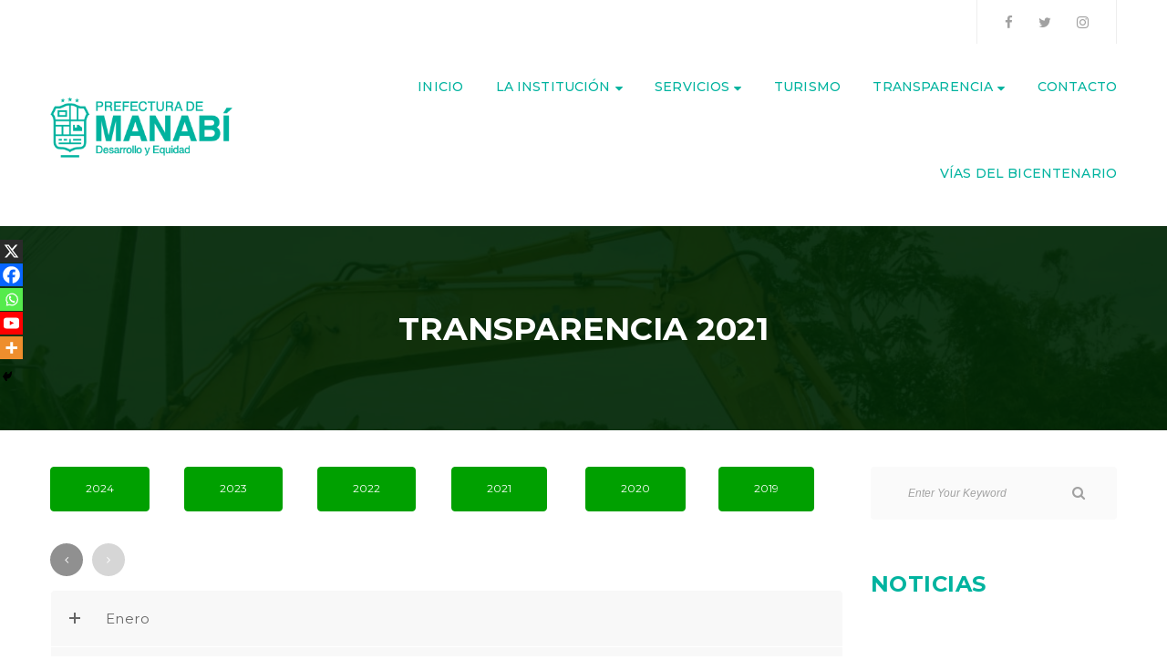

--- FILE ---
content_type: text/html; charset=UTF-8
request_url: https://www.manabi.gob.ec/index.php/transparencia-2021/
body_size: 25863
content:
<!DOCTYPE html>
<html lang="es">
<head>
	<meta charset="UTF-8"/>
<meta name="viewport" content="width=device-width, initial-scale=1, maximum-scale=1">



<link rel="profile" href="https://gmpg.org/xfn/11" />

	<link rel="shortcut icon" href="https://www.manabi.gob.ec/wp-content/uploads/2023/05/Banner-Asi-se-Hace-Manabi-2.png" />





<style type="text/css" data-type="vc_shortcodes-custom-css">.vc_custom_1592118863409{background-color: #ffffff !important;}</style><meta name='robots' content='index, follow, max-image-preview:large, max-snippet:-1, max-video-preview:-1' />
	<style>img:is([sizes="auto" i], [sizes^="auto," i]) { contain-intrinsic-size: 3000px 1500px }</style>
	
	<!-- This site is optimized with the Yoast SEO plugin v26.6 - https://yoast.com/wordpress/plugins/seo/ -->
	<title>Transparencia - 2021 - Prefectura de Manabí</title>
	<link rel="canonical" href="https://www.manabi.gob.ec/index.php/transparencia-2021/" />
	<meta property="og:locale" content="es_ES" />
	<meta property="og:type" content="article" />
	<meta property="og:title" content="Transparencia - 2021 - Prefectura de Manabí" />
	<meta property="og:url" content="https://www.manabi.gob.ec/index.php/transparencia-2021/" />
	<meta property="og:site_name" content="Prefectura de Manabí" />
	<meta property="article:modified_time" content="2024-08-28T20:32:46+00:00" />
	<meta name="twitter:card" content="summary_large_image" />
	<meta name="twitter:label1" content="Tiempo de lectura" />
	<meta name="twitter:data1" content="10 minutos" />
	<script type="application/ld+json" class="yoast-schema-graph">{"@context":"https://schema.org","@graph":[{"@type":"WebPage","@id":"https://www.manabi.gob.ec/index.php/transparencia-2021/","url":"https://www.manabi.gob.ec/index.php/transparencia-2021/","name":"Transparencia - 2021 - Prefectura de Manabí","isPartOf":{"@id":"https://www.manabi.gob.ec/#website"},"datePublished":"2021-02-25T10:13:03+00:00","dateModified":"2024-08-28T20:32:46+00:00","breadcrumb":{"@id":"https://www.manabi.gob.ec/index.php/transparencia-2021/#breadcrumb"},"inLanguage":"es","potentialAction":[{"@type":"ReadAction","target":["https://www.manabi.gob.ec/index.php/transparencia-2021/"]}]},{"@type":"BreadcrumbList","@id":"https://www.manabi.gob.ec/index.php/transparencia-2021/#breadcrumb","itemListElement":[{"@type":"ListItem","position":1,"name":"Portada","item":"https://www.manabi.gob.ec/"},{"@type":"ListItem","position":2,"name":"Transparencia &#8211; 2021"}]},{"@type":"WebSite","@id":"https://www.manabi.gob.ec/#website","url":"https://www.manabi.gob.ec/","name":"Prefectura de Manabí","description":"Página web de la prefectura","potentialAction":[{"@type":"SearchAction","target":{"@type":"EntryPoint","urlTemplate":"https://www.manabi.gob.ec/?s={search_term_string}"},"query-input":{"@type":"PropertyValueSpecification","valueRequired":true,"valueName":"search_term_string"}}],"inLanguage":"es"}]}</script>
	<!-- / Yoast SEO plugin. -->


<link rel='dns-prefetch' href='//fonts.googleapis.com' />
<link rel="alternate" type="application/rss+xml" title="Prefectura de Manabí &raquo; Feed" href="https://www.manabi.gob.ec/index.php/feed/" />
<link rel="alternate" type="application/rss+xml" title="Prefectura de Manabí &raquo; Feed de los comentarios" href="https://www.manabi.gob.ec/index.php/comments/feed/" />
<script type="text/javascript">
/* <![CDATA[ */
window._wpemojiSettings = {"baseUrl":"https:\/\/s.w.org\/images\/core\/emoji\/16.0.1\/72x72\/","ext":".png","svgUrl":"https:\/\/s.w.org\/images\/core\/emoji\/16.0.1\/svg\/","svgExt":".svg","source":{"concatemoji":"https:\/\/www.manabi.gob.ec\/wp-includes\/js\/wp-emoji-release.min.js?ver=6.8.3"}};
/*! This file is auto-generated */
!function(s,n){var o,i,e;function c(e){try{var t={supportTests:e,timestamp:(new Date).valueOf()};sessionStorage.setItem(o,JSON.stringify(t))}catch(e){}}function p(e,t,n){e.clearRect(0,0,e.canvas.width,e.canvas.height),e.fillText(t,0,0);var t=new Uint32Array(e.getImageData(0,0,e.canvas.width,e.canvas.height).data),a=(e.clearRect(0,0,e.canvas.width,e.canvas.height),e.fillText(n,0,0),new Uint32Array(e.getImageData(0,0,e.canvas.width,e.canvas.height).data));return t.every(function(e,t){return e===a[t]})}function u(e,t){e.clearRect(0,0,e.canvas.width,e.canvas.height),e.fillText(t,0,0);for(var n=e.getImageData(16,16,1,1),a=0;a<n.data.length;a++)if(0!==n.data[a])return!1;return!0}function f(e,t,n,a){switch(t){case"flag":return n(e,"\ud83c\udff3\ufe0f\u200d\u26a7\ufe0f","\ud83c\udff3\ufe0f\u200b\u26a7\ufe0f")?!1:!n(e,"\ud83c\udde8\ud83c\uddf6","\ud83c\udde8\u200b\ud83c\uddf6")&&!n(e,"\ud83c\udff4\udb40\udc67\udb40\udc62\udb40\udc65\udb40\udc6e\udb40\udc67\udb40\udc7f","\ud83c\udff4\u200b\udb40\udc67\u200b\udb40\udc62\u200b\udb40\udc65\u200b\udb40\udc6e\u200b\udb40\udc67\u200b\udb40\udc7f");case"emoji":return!a(e,"\ud83e\udedf")}return!1}function g(e,t,n,a){var r="undefined"!=typeof WorkerGlobalScope&&self instanceof WorkerGlobalScope?new OffscreenCanvas(300,150):s.createElement("canvas"),o=r.getContext("2d",{willReadFrequently:!0}),i=(o.textBaseline="top",o.font="600 32px Arial",{});return e.forEach(function(e){i[e]=t(o,e,n,a)}),i}function t(e){var t=s.createElement("script");t.src=e,t.defer=!0,s.head.appendChild(t)}"undefined"!=typeof Promise&&(o="wpEmojiSettingsSupports",i=["flag","emoji"],n.supports={everything:!0,everythingExceptFlag:!0},e=new Promise(function(e){s.addEventListener("DOMContentLoaded",e,{once:!0})}),new Promise(function(t){var n=function(){try{var e=JSON.parse(sessionStorage.getItem(o));if("object"==typeof e&&"number"==typeof e.timestamp&&(new Date).valueOf()<e.timestamp+604800&&"object"==typeof e.supportTests)return e.supportTests}catch(e){}return null}();if(!n){if("undefined"!=typeof Worker&&"undefined"!=typeof OffscreenCanvas&&"undefined"!=typeof URL&&URL.createObjectURL&&"undefined"!=typeof Blob)try{var e="postMessage("+g.toString()+"("+[JSON.stringify(i),f.toString(),p.toString(),u.toString()].join(",")+"));",a=new Blob([e],{type:"text/javascript"}),r=new Worker(URL.createObjectURL(a),{name:"wpTestEmojiSupports"});return void(r.onmessage=function(e){c(n=e.data),r.terminate(),t(n)})}catch(e){}c(n=g(i,f,p,u))}t(n)}).then(function(e){for(var t in e)n.supports[t]=e[t],n.supports.everything=n.supports.everything&&n.supports[t],"flag"!==t&&(n.supports.everythingExceptFlag=n.supports.everythingExceptFlag&&n.supports[t]);n.supports.everythingExceptFlag=n.supports.everythingExceptFlag&&!n.supports.flag,n.DOMReady=!1,n.readyCallback=function(){n.DOMReady=!0}}).then(function(){return e}).then(function(){var e;n.supports.everything||(n.readyCallback(),(e=n.source||{}).concatemoji?t(e.concatemoji):e.wpemoji&&e.twemoji&&(t(e.twemoji),t(e.wpemoji)))}))}((window,document),window._wpemojiSettings);
/* ]]> */
</script>

<link rel='stylesheet' id='gsf_google-fonts-css' href='https://fonts.googleapis.com/css?family=Arimo%3Aregular%2C400i%2C700%2C700i%7CMontserrat%3A100%2C100i%2C200%2C200i%2C300%2C300i%2Cregular%2C400i%2C500%2C500i%2C600%2C600i%2C700%2C700i%2C800%2C800i%2C900%2C900i%7CPoppins%3A300%2Cregular%2C500%2C600%2C700&#038;subset=greek-ext%2Ccyrillic%2Clatin-ext%2Ccyrillic-ext%2Clatin%2Cvietnamese%2Chebrew%2Cgreek%2Cdevanagari&#038;ver=6.8.3' type='text/css' media='all' />
<style id='wp-emoji-styles-inline-css' type='text/css'>

	img.wp-smiley, img.emoji {
		display: inline !important;
		border: none !important;
		box-shadow: none !important;
		height: 1em !important;
		width: 1em !important;
		margin: 0 0.07em !important;
		vertical-align: -0.1em !important;
		background: none !important;
		padding: 0 !important;
	}
</style>
<link rel='stylesheet' id='wp-block-library-css' href='https://www.manabi.gob.ec/wp-includes/css/dist/block-library/style.min.css?ver=6.8.3' type='text/css' media='all' />
<style id='wp-block-library-theme-inline-css' type='text/css'>
.wp-block-audio :where(figcaption){color:#555;font-size:13px;text-align:center}.is-dark-theme .wp-block-audio :where(figcaption){color:#ffffffa6}.wp-block-audio{margin:0 0 1em}.wp-block-code{border:1px solid #ccc;border-radius:4px;font-family:Menlo,Consolas,monaco,monospace;padding:.8em 1em}.wp-block-embed :where(figcaption){color:#555;font-size:13px;text-align:center}.is-dark-theme .wp-block-embed :where(figcaption){color:#ffffffa6}.wp-block-embed{margin:0 0 1em}.blocks-gallery-caption{color:#555;font-size:13px;text-align:center}.is-dark-theme .blocks-gallery-caption{color:#ffffffa6}:root :where(.wp-block-image figcaption){color:#555;font-size:13px;text-align:center}.is-dark-theme :root :where(.wp-block-image figcaption){color:#ffffffa6}.wp-block-image{margin:0 0 1em}.wp-block-pullquote{border-bottom:4px solid;border-top:4px solid;color:currentColor;margin-bottom:1.75em}.wp-block-pullquote cite,.wp-block-pullquote footer,.wp-block-pullquote__citation{color:currentColor;font-size:.8125em;font-style:normal;text-transform:uppercase}.wp-block-quote{border-left:.25em solid;margin:0 0 1.75em;padding-left:1em}.wp-block-quote cite,.wp-block-quote footer{color:currentColor;font-size:.8125em;font-style:normal;position:relative}.wp-block-quote:where(.has-text-align-right){border-left:none;border-right:.25em solid;padding-left:0;padding-right:1em}.wp-block-quote:where(.has-text-align-center){border:none;padding-left:0}.wp-block-quote.is-large,.wp-block-quote.is-style-large,.wp-block-quote:where(.is-style-plain){border:none}.wp-block-search .wp-block-search__label{font-weight:700}.wp-block-search__button{border:1px solid #ccc;padding:.375em .625em}:where(.wp-block-group.has-background){padding:1.25em 2.375em}.wp-block-separator.has-css-opacity{opacity:.4}.wp-block-separator{border:none;border-bottom:2px solid;margin-left:auto;margin-right:auto}.wp-block-separator.has-alpha-channel-opacity{opacity:1}.wp-block-separator:not(.is-style-wide):not(.is-style-dots){width:100px}.wp-block-separator.has-background:not(.is-style-dots){border-bottom:none;height:1px}.wp-block-separator.has-background:not(.is-style-wide):not(.is-style-dots){height:2px}.wp-block-table{margin:0 0 1em}.wp-block-table td,.wp-block-table th{word-break:normal}.wp-block-table :where(figcaption){color:#555;font-size:13px;text-align:center}.is-dark-theme .wp-block-table :where(figcaption){color:#ffffffa6}.wp-block-video :where(figcaption){color:#555;font-size:13px;text-align:center}.is-dark-theme .wp-block-video :where(figcaption){color:#ffffffa6}.wp-block-video{margin:0 0 1em}:root :where(.wp-block-template-part.has-background){margin-bottom:0;margin-top:0;padding:1.25em 2.375em}
</style>
<style id='classic-theme-styles-inline-css' type='text/css'>
/*! This file is auto-generated */
.wp-block-button__link{color:#fff;background-color:#32373c;border-radius:9999px;box-shadow:none;text-decoration:none;padding:calc(.667em + 2px) calc(1.333em + 2px);font-size:1.125em}.wp-block-file__button{background:#32373c;color:#fff;text-decoration:none}
</style>
<style id='joinchat-button-style-inline-css' type='text/css'>
.wp-block-joinchat-button{border:none!important;text-align:center}.wp-block-joinchat-button figure{display:table;margin:0 auto;padding:0}.wp-block-joinchat-button figcaption{font:normal normal 400 .6em/2em var(--wp--preset--font-family--system-font,sans-serif);margin:0;padding:0}.wp-block-joinchat-button .joinchat-button__qr{background-color:#fff;border:6px solid #25d366;border-radius:30px;box-sizing:content-box;display:block;height:200px;margin:auto;overflow:hidden;padding:10px;width:200px}.wp-block-joinchat-button .joinchat-button__qr canvas,.wp-block-joinchat-button .joinchat-button__qr img{display:block;margin:auto}.wp-block-joinchat-button .joinchat-button__link{align-items:center;background-color:#25d366;border:6px solid #25d366;border-radius:30px;display:inline-flex;flex-flow:row nowrap;justify-content:center;line-height:1.25em;margin:0 auto;text-decoration:none}.wp-block-joinchat-button .joinchat-button__link:before{background:transparent var(--joinchat-ico) no-repeat center;background-size:100%;content:"";display:block;height:1.5em;margin:-.75em .75em -.75em 0;width:1.5em}.wp-block-joinchat-button figure+.joinchat-button__link{margin-top:10px}@media (orientation:landscape)and (min-height:481px),(orientation:portrait)and (min-width:481px){.wp-block-joinchat-button.joinchat-button--qr-only figure+.joinchat-button__link{display:none}}@media (max-width:480px),(orientation:landscape)and (max-height:480px){.wp-block-joinchat-button figure{display:none}}

</style>
<style id='global-styles-inline-css' type='text/css'>
:root{--wp--preset--aspect-ratio--square: 1;--wp--preset--aspect-ratio--4-3: 4/3;--wp--preset--aspect-ratio--3-4: 3/4;--wp--preset--aspect-ratio--3-2: 3/2;--wp--preset--aspect-ratio--2-3: 2/3;--wp--preset--aspect-ratio--16-9: 16/9;--wp--preset--aspect-ratio--9-16: 9/16;--wp--preset--color--black: #000000;--wp--preset--color--cyan-bluish-gray: #abb8c3;--wp--preset--color--white: #ffffff;--wp--preset--color--pale-pink: #f78da7;--wp--preset--color--vivid-red: #cf2e2e;--wp--preset--color--luminous-vivid-orange: #ff6900;--wp--preset--color--luminous-vivid-amber: #fcb900;--wp--preset--color--light-green-cyan: #7bdcb5;--wp--preset--color--vivid-green-cyan: #00d084;--wp--preset--color--pale-cyan-blue: #8ed1fc;--wp--preset--color--vivid-cyan-blue: #0693e3;--wp--preset--color--vivid-purple: #9b51e0;--wp--preset--gradient--vivid-cyan-blue-to-vivid-purple: linear-gradient(135deg,rgba(6,147,227,1) 0%,rgb(155,81,224) 100%);--wp--preset--gradient--light-green-cyan-to-vivid-green-cyan: linear-gradient(135deg,rgb(122,220,180) 0%,rgb(0,208,130) 100%);--wp--preset--gradient--luminous-vivid-amber-to-luminous-vivid-orange: linear-gradient(135deg,rgba(252,185,0,1) 0%,rgba(255,105,0,1) 100%);--wp--preset--gradient--luminous-vivid-orange-to-vivid-red: linear-gradient(135deg,rgba(255,105,0,1) 0%,rgb(207,46,46) 100%);--wp--preset--gradient--very-light-gray-to-cyan-bluish-gray: linear-gradient(135deg,rgb(238,238,238) 0%,rgb(169,184,195) 100%);--wp--preset--gradient--cool-to-warm-spectrum: linear-gradient(135deg,rgb(74,234,220) 0%,rgb(151,120,209) 20%,rgb(207,42,186) 40%,rgb(238,44,130) 60%,rgb(251,105,98) 80%,rgb(254,248,76) 100%);--wp--preset--gradient--blush-light-purple: linear-gradient(135deg,rgb(255,206,236) 0%,rgb(152,150,240) 100%);--wp--preset--gradient--blush-bordeaux: linear-gradient(135deg,rgb(254,205,165) 0%,rgb(254,45,45) 50%,rgb(107,0,62) 100%);--wp--preset--gradient--luminous-dusk: linear-gradient(135deg,rgb(255,203,112) 0%,rgb(199,81,192) 50%,rgb(65,88,208) 100%);--wp--preset--gradient--pale-ocean: linear-gradient(135deg,rgb(255,245,203) 0%,rgb(182,227,212) 50%,rgb(51,167,181) 100%);--wp--preset--gradient--electric-grass: linear-gradient(135deg,rgb(202,248,128) 0%,rgb(113,206,126) 100%);--wp--preset--gradient--midnight: linear-gradient(135deg,rgb(2,3,129) 0%,rgb(40,116,252) 100%);--wp--preset--font-size--small: 13px;--wp--preset--font-size--medium: 20px;--wp--preset--font-size--large: 36px;--wp--preset--font-size--x-large: 42px;--wp--preset--spacing--20: 0.44rem;--wp--preset--spacing--30: 0.67rem;--wp--preset--spacing--40: 1rem;--wp--preset--spacing--50: 1.5rem;--wp--preset--spacing--60: 2.25rem;--wp--preset--spacing--70: 3.38rem;--wp--preset--spacing--80: 5.06rem;--wp--preset--shadow--natural: 6px 6px 9px rgba(0, 0, 0, 0.2);--wp--preset--shadow--deep: 12px 12px 50px rgba(0, 0, 0, 0.4);--wp--preset--shadow--sharp: 6px 6px 0px rgba(0, 0, 0, 0.2);--wp--preset--shadow--outlined: 6px 6px 0px -3px rgba(255, 255, 255, 1), 6px 6px rgba(0, 0, 0, 1);--wp--preset--shadow--crisp: 6px 6px 0px rgba(0, 0, 0, 1);}:where(.is-layout-flex){gap: 0.5em;}:where(.is-layout-grid){gap: 0.5em;}body .is-layout-flex{display: flex;}.is-layout-flex{flex-wrap: wrap;align-items: center;}.is-layout-flex > :is(*, div){margin: 0;}body .is-layout-grid{display: grid;}.is-layout-grid > :is(*, div){margin: 0;}:where(.wp-block-columns.is-layout-flex){gap: 2em;}:where(.wp-block-columns.is-layout-grid){gap: 2em;}:where(.wp-block-post-template.is-layout-flex){gap: 1.25em;}:where(.wp-block-post-template.is-layout-grid){gap: 1.25em;}.has-black-color{color: var(--wp--preset--color--black) !important;}.has-cyan-bluish-gray-color{color: var(--wp--preset--color--cyan-bluish-gray) !important;}.has-white-color{color: var(--wp--preset--color--white) !important;}.has-pale-pink-color{color: var(--wp--preset--color--pale-pink) !important;}.has-vivid-red-color{color: var(--wp--preset--color--vivid-red) !important;}.has-luminous-vivid-orange-color{color: var(--wp--preset--color--luminous-vivid-orange) !important;}.has-luminous-vivid-amber-color{color: var(--wp--preset--color--luminous-vivid-amber) !important;}.has-light-green-cyan-color{color: var(--wp--preset--color--light-green-cyan) !important;}.has-vivid-green-cyan-color{color: var(--wp--preset--color--vivid-green-cyan) !important;}.has-pale-cyan-blue-color{color: var(--wp--preset--color--pale-cyan-blue) !important;}.has-vivid-cyan-blue-color{color: var(--wp--preset--color--vivid-cyan-blue) !important;}.has-vivid-purple-color{color: var(--wp--preset--color--vivid-purple) !important;}.has-black-background-color{background-color: var(--wp--preset--color--black) !important;}.has-cyan-bluish-gray-background-color{background-color: var(--wp--preset--color--cyan-bluish-gray) !important;}.has-white-background-color{background-color: var(--wp--preset--color--white) !important;}.has-pale-pink-background-color{background-color: var(--wp--preset--color--pale-pink) !important;}.has-vivid-red-background-color{background-color: var(--wp--preset--color--vivid-red) !important;}.has-luminous-vivid-orange-background-color{background-color: var(--wp--preset--color--luminous-vivid-orange) !important;}.has-luminous-vivid-amber-background-color{background-color: var(--wp--preset--color--luminous-vivid-amber) !important;}.has-light-green-cyan-background-color{background-color: var(--wp--preset--color--light-green-cyan) !important;}.has-vivid-green-cyan-background-color{background-color: var(--wp--preset--color--vivid-green-cyan) !important;}.has-pale-cyan-blue-background-color{background-color: var(--wp--preset--color--pale-cyan-blue) !important;}.has-vivid-cyan-blue-background-color{background-color: var(--wp--preset--color--vivid-cyan-blue) !important;}.has-vivid-purple-background-color{background-color: var(--wp--preset--color--vivid-purple) !important;}.has-black-border-color{border-color: var(--wp--preset--color--black) !important;}.has-cyan-bluish-gray-border-color{border-color: var(--wp--preset--color--cyan-bluish-gray) !important;}.has-white-border-color{border-color: var(--wp--preset--color--white) !important;}.has-pale-pink-border-color{border-color: var(--wp--preset--color--pale-pink) !important;}.has-vivid-red-border-color{border-color: var(--wp--preset--color--vivid-red) !important;}.has-luminous-vivid-orange-border-color{border-color: var(--wp--preset--color--luminous-vivid-orange) !important;}.has-luminous-vivid-amber-border-color{border-color: var(--wp--preset--color--luminous-vivid-amber) !important;}.has-light-green-cyan-border-color{border-color: var(--wp--preset--color--light-green-cyan) !important;}.has-vivid-green-cyan-border-color{border-color: var(--wp--preset--color--vivid-green-cyan) !important;}.has-pale-cyan-blue-border-color{border-color: var(--wp--preset--color--pale-cyan-blue) !important;}.has-vivid-cyan-blue-border-color{border-color: var(--wp--preset--color--vivid-cyan-blue) !important;}.has-vivid-purple-border-color{border-color: var(--wp--preset--color--vivid-purple) !important;}.has-vivid-cyan-blue-to-vivid-purple-gradient-background{background: var(--wp--preset--gradient--vivid-cyan-blue-to-vivid-purple) !important;}.has-light-green-cyan-to-vivid-green-cyan-gradient-background{background: var(--wp--preset--gradient--light-green-cyan-to-vivid-green-cyan) !important;}.has-luminous-vivid-amber-to-luminous-vivid-orange-gradient-background{background: var(--wp--preset--gradient--luminous-vivid-amber-to-luminous-vivid-orange) !important;}.has-luminous-vivid-orange-to-vivid-red-gradient-background{background: var(--wp--preset--gradient--luminous-vivid-orange-to-vivid-red) !important;}.has-very-light-gray-to-cyan-bluish-gray-gradient-background{background: var(--wp--preset--gradient--very-light-gray-to-cyan-bluish-gray) !important;}.has-cool-to-warm-spectrum-gradient-background{background: var(--wp--preset--gradient--cool-to-warm-spectrum) !important;}.has-blush-light-purple-gradient-background{background: var(--wp--preset--gradient--blush-light-purple) !important;}.has-blush-bordeaux-gradient-background{background: var(--wp--preset--gradient--blush-bordeaux) !important;}.has-luminous-dusk-gradient-background{background: var(--wp--preset--gradient--luminous-dusk) !important;}.has-pale-ocean-gradient-background{background: var(--wp--preset--gradient--pale-ocean) !important;}.has-electric-grass-gradient-background{background: var(--wp--preset--gradient--electric-grass) !important;}.has-midnight-gradient-background{background: var(--wp--preset--gradient--midnight) !important;}.has-small-font-size{font-size: var(--wp--preset--font-size--small) !important;}.has-medium-font-size{font-size: var(--wp--preset--font-size--medium) !important;}.has-large-font-size{font-size: var(--wp--preset--font-size--large) !important;}.has-x-large-font-size{font-size: var(--wp--preset--font-size--x-large) !important;}
:where(.wp-block-post-template.is-layout-flex){gap: 1.25em;}:where(.wp-block-post-template.is-layout-grid){gap: 1.25em;}
:where(.wp-block-columns.is-layout-flex){gap: 2em;}:where(.wp-block-columns.is-layout-grid){gap: 2em;}
:root :where(.wp-block-pullquote){font-size: 1.5em;line-height: 1.6;}
</style>
<link rel='stylesheet' id='contact-form-7-css' href='https://www.manabi.gob.ec/wp-content/plugins/contact-form-7/includes/css/styles.css?ver=6.1.4' type='text/css' media='all' />
<link rel='stylesheet' id='powertip-css' href='https://www.manabi.gob.ec/wp-content/plugins/devvn-image-hotspot/frontend/css/jquery.powertip.min.css?ver=1.2.0' type='text/css' media='all' />
<link rel='stylesheet' id='maps-points-css' href='https://www.manabi.gob.ec/wp-content/plugins/devvn-image-hotspot/frontend/css/maps_points.css?ver=1.3.0' type='text/css' media='all' />
<link rel='stylesheet' id='gsf_admin-bar-css' href='https://www.manabi.gob.ec/wp-content/plugins/ruby-build-framework/assets/css/admin-bar.min.css?ver=1.6' type='text/css' media='all' />
<link rel='stylesheet' id='font-awesome-css' href='https://www.manabi.gob.ec/wp-content/plugins/ruby-build-framework/libs/smart-framework/assets/vendors/font-awesome/css/font-awesome.min.css?ver=4.7.0' type='text/css' media='all' />
<link rel='stylesheet' id='font-construction-css' href='https://www.manabi.gob.ec/wp-content/themes/g5plus-ruby-build/assets/vendors/font-construction/css/flaticon.min.css?ver=6.8.3' type='text/css' media='all' />
<link rel='stylesheet' id='gsf_xmenu-animate-css' href='https://www.manabi.gob.ec/wp-content/plugins/ruby-build-framework/core/xmenu/assets/css/animate.min.css?ver=3.5.1' type='text/css' media='all' />
<link rel='stylesheet' id='dflip-style-css' href='https://www.manabi.gob.ec/wp-content/plugins/3d-flipbook-dflip-lite/assets/css/dflip.min.css?ver=2.4.20' type='text/css' media='all' />
<link rel='stylesheet' id='heateor_sss_frontend_css-css' href='https://www.manabi.gob.ec/wp-content/plugins/sassy-social-share/public/css/sassy-social-share-public.css?ver=3.3.79' type='text/css' media='all' />
<style id='heateor_sss_frontend_css-inline-css' type='text/css'>
.heateor_sss_button_instagram span.heateor_sss_svg,a.heateor_sss_instagram span.heateor_sss_svg{background:radial-gradient(circle at 30% 107%,#fdf497 0,#fdf497 5%,#fd5949 45%,#d6249f 60%,#285aeb 90%)}.heateor_sss_horizontal_sharing .heateor_sss_svg,.heateor_sss_standard_follow_icons_container .heateor_sss_svg{color:#fff;border-width:0px;border-style:solid;border-color:transparent}.heateor_sss_horizontal_sharing .heateorSssTCBackground{color:#666}.heateor_sss_horizontal_sharing span.heateor_sss_svg:hover,.heateor_sss_standard_follow_icons_container span.heateor_sss_svg:hover{border-color:transparent;}.heateor_sss_vertical_sharing span.heateor_sss_svg,.heateor_sss_floating_follow_icons_container span.heateor_sss_svg{color:#fff;border-width:0px;border-style:solid;border-color:transparent;}.heateor_sss_vertical_sharing .heateorSssTCBackground{color:#666;}.heateor_sss_vertical_sharing span.heateor_sss_svg:hover,.heateor_sss_floating_follow_icons_container span.heateor_sss_svg:hover{border-color:transparent;}@media screen and (max-width:783px) {.heateor_sss_vertical_sharing{display:none!important}}div.heateor_sss_mobile_footer{display:none;}@media screen and (max-width:783px){div.heateor_sss_bottom_sharing .heateorSssTCBackground{background-color:white}div.heateor_sss_bottom_sharing{width:100%!important;left:0!important;}div.heateor_sss_bottom_sharing a{width:20% !important;}div.heateor_sss_bottom_sharing .heateor_sss_svg{width: 100% !important;}div.heateor_sss_bottom_sharing div.heateorSssTotalShareCount{font-size:1em!important;line-height:17.5px!important}div.heateor_sss_bottom_sharing div.heateorSssTotalShareText{font-size:.7em!important;line-height:0px!important}div.heateor_sss_mobile_footer{display:block;height:25px;}.heateor_sss_bottom_sharing{padding:0!important;display:block!important;width:auto!important;bottom:-2px!important;top: auto!important;}.heateor_sss_bottom_sharing .heateor_sss_square_count{line-height:inherit;}.heateor_sss_bottom_sharing .heateorSssSharingArrow{display:none;}.heateor_sss_bottom_sharing .heateorSssTCBackground{margin-right:1.1em!important}}
</style>
<!--[if lt IE 9]>
<link rel='stylesheet' id='vc_lte_ie9-css' href='https://www.manabi.gob.ec/wp-content/plugins/js_composer/assets/css/vc_lte_ie9.min.css?ver=6.0.5' type='text/css' media='screen' />
<![endif]-->
<link rel='stylesheet' id='js_composer_front-css' href='https://www.manabi.gob.ec/wp-content/plugins/js_composer/assets/css/js_composer.min.css?ver=6.0.5' type='text/css' media='all' />
<link rel='stylesheet' id='bootstrap-css' href='https://www.manabi.gob.ec/wp-content/themes/g5plus-ruby-build/assets/vendors/bootstrap/css/bootstrap.min.css?ver=3.3.7' type='text/css' media='all' />
<link rel='stylesheet' id='custom-bootstrap-css' href='https://www.manabi.gob.ec/wp-content/themes/g5plus-ruby-build/assets/vendors/bootstrap/css/custom-bootstrap.css?ver=3.3.7' type='text/css' media='all' />
<link rel='stylesheet' id='owl.carousel-css' href='https://www.manabi.gob.ec/wp-content/themes/g5plus-ruby-build/assets/vendors/owl.carousel/assets/owl.carousel.min.css?ver=2.2.0' type='text/css' media='all' />
<link rel='stylesheet' id='owl.carousel.theme.default-css' href='https://www.manabi.gob.ec/wp-content/themes/g5plus-ruby-build/assets/vendors/owl.carousel/assets/owl.theme.default.min.css?ver=2.2.0' type='text/css' media='all' />
<link rel='stylesheet' id='perfect-scrollbar-css' href='https://www.manabi.gob.ec/wp-content/plugins/ruby-build-framework/libs/smart-framework/assets/vendors/perfect-scrollbar/css/perfect-scrollbar.min.css?ver=0.6.11' type='text/css' media='all' />
<link rel='stylesheet' id='magnific-popup-css' href='https://www.manabi.gob.ec/wp-content/plugins/ruby-build-framework/libs/smart-framework/assets/vendors/magnific-popup/magnific-popup.min.css?ver=1.1.0' type='text/css' media='all' />
<link rel='stylesheet' id='animate-css-css' href='https://www.manabi.gob.ec/wp-content/themes/g5plus-ruby-build/assets/css/animate.min.css?ver=1.0' type='text/css' media='all' />
<link rel='stylesheet' id='ladda-css' href='https://www.manabi.gob.ec/wp-content/themes/g5plus-ruby-build/assets/vendors/ladda/ladda-themeless.min.css?ver=1.0' type='text/css' media='all' />
<link rel='stylesheet' id='g5plus_ruby_build_main-css' href='https://www.manabi.gob.ec/wp-content/themes/g5plus-ruby-build/assets/preset/gpm-portada.min.css?ver=6.8.3' type='text/css' media='all' />
<style id='g5plus_ruby_build_main-inline-css' type='text/css'>
			body {
				background-color: #fff !important
			}				.site-loading {
					background-color: #fff !important;
				}				.main-header.header-3 .primary-menu:not(.affix),.main-header.header-4 .primary-menu:not(.affix),.main-header.header-5 .primary-menu:not(.affix) {
					background-color: #128c45 !important;
				}                        .top-drawer-content {
                                                        padding-top: 10px;                            padding-bottom: 10px;
                        }                        .header-inner {
                                                        padding-bottom: 10px;
                        }                        #primary-content {
                                                        padding-left: 0px;                            padding-right: 0px;                            padding-top: 40px;                            padding-bottom: 0px;
                        }                        @media (max-width: 991px) {
                            #primary-content {
                                                            padding-left: 15px;                            padding-right: 15px;                            padding-top: 0px;
                            }
                        }
                .thumbnail-size-thumbnail:before {
                    padding-bottom: 100%;
                }                .thumbnail-size-medium:before {
                    padding-bottom: 100%;
                }                .thumbnail-size-large:before {
                    padding-bottom: 100%;
                }                .thumbnail-size-1536x1536:before {
                    padding-bottom: 100%;
                }                .thumbnail-size-2048x2048:before {
                    padding-bottom: 100%;
                }.vc_custom_1587625626600{padding-top: 100px !important;background-position: center !important;background-repeat: no-repeat !important;background-size: cover !important;}.vc_custom_1501472154118{padding-top: 35px !important;}.vc_custom_1501552862489{margin-top: -15px !important;}.vc_custom_1743717380630{margin-bottom: -15px !important;}.vc_custom_1507022079375{margin-top: 0px !important;margin-bottom: 0px !important;}.vc_custom_1743717380630{margin-bottom: -15px !important;}.vc_custom_1507022079375{margin-top: 0px !important;margin-bottom: 0px !important;}                .canvas-overlay {
                    cursor: url(https://www.manabi.gob.ec/wp-content/themes/g5plus-ruby-build/assets/images/close.png) 15 15, default;
                }
</style>
<link rel='stylesheet' id='g5plus_ruby_build_skin_skin-light-css' href='https://www.manabi.gob.ec/wp-content/themes/g5plus-ruby-build/assets/skin/skin-light.min.css?ver=6.8.3' type='text/css' media='all' />
<link rel='stylesheet' id='g5plus_ruby_build_skin_skin-dark-css' href='https://www.manabi.gob.ec/wp-content/themes/g5plus-ruby-build/assets/skin/skin-dark.min.css?ver=6.8.3' type='text/css' media='all' />
<script type="text/javascript" src="https://www.manabi.gob.ec/wp-includes/js/jquery/jquery.min.js?ver=3.7.1" id="jquery-core-js"></script>
<script type="text/javascript" src="https://www.manabi.gob.ec/wp-includes/js/jquery/jquery-migrate.min.js?ver=3.4.1" id="jquery-migrate-js"></script>
<script type="text/javascript" data-jetpack-boost="ignore" src="//www.manabi.gob.ec/wp-content/plugins/revslider/sr6/assets/js/rbtools.min.js?ver=6.7.29" async id="tp-tools-js"></script>
<script type="text/javascript" data-jetpack-boost="ignore" src="//www.manabi.gob.ec/wp-content/plugins/revslider/sr6/assets/js/rs6.min.js?ver=6.7.34" async id="revmin-js"></script>
<script type="text/javascript" src="https://www.manabi.gob.ec/wp-content/plugins/wp-image-zoooom/assets/js/jquery.image_zoom.min.js?ver=1.60" id="image_zoooom-js" defer="defer" data-wp-strategy="defer"></script>
<script type="text/javascript" id="image_zoooom-init-js-extra">
/* <![CDATA[ */
var IZ = {"options":[],"with_woocommerce":"0","exchange_thumbnails":"1","enable_mobile":"0","woo_categories":"0","woo_slider":"0","enable_surecart":"0"};
/* ]]> */
</script>
<script type="text/javascript" src="https://www.manabi.gob.ec/wp-content/plugins/wp-image-zoooom/assets/js/image_zoom-init.js?ver=1.60" id="image_zoooom-init-js" defer="defer" data-wp-strategy="defer"></script>
<link rel="https://api.w.org/" href="https://www.manabi.gob.ec/index.php/wp-json/" /><link rel="alternate" title="JSON" type="application/json" href="https://www.manabi.gob.ec/index.php/wp-json/wp/v2/pages/15918" /><link rel="EditURI" type="application/rsd+xml" title="RSD" href="https://www.manabi.gob.ec/xmlrpc.php?rsd" />
<meta name="generator" content="WordPress 6.8.3" />
<link rel='shortlink' href='https://www.manabi.gob.ec/?p=15918' />
<link rel="alternate" title="oEmbed (JSON)" type="application/json+oembed" href="https://www.manabi.gob.ec/index.php/wp-json/oembed/1.0/embed?url=https%3A%2F%2Fwww.manabi.gob.ec%2Findex.php%2Ftransparencia-2021%2F" />
<link rel="alternate" title="oEmbed (XML)" type="text/xml+oembed" href="https://www.manabi.gob.ec/index.php/wp-json/oembed/1.0/embed?url=https%3A%2F%2Fwww.manabi.gob.ec%2Findex.php%2Ftransparencia-2021%2F&#038;format=xml" />
		<meta property="fb:pages" content="141847932544976" />
		<meta name="generator" content="Powered by WPBakery Page Builder - drag and drop page builder for WordPress."/>
<meta name="generator" content="Powered by Slider Revolution 6.7.34 - responsive, Mobile-Friendly Slider Plugin for WordPress with comfortable drag and drop interface." />
<style type="text/css">img.zoooom,.zoooom img{padding:0!important;}.vc_editor.compose-mode .zoooom::before { content: "\f179     Zoom applied to the image. Check on the frontend"; position: absolute; margin-top: 12px; text-align: right; background-color: white; line-height: 1.4em; left: 5%; padding: 0 10px 6px; font-family: dashicons; font-size: 0.9em; font-style: italic; z-index: 20; }</style><script type="text/javascript"></script><script data-jetpack-boost="ignore">function setREVStartSize(e){
			//window.requestAnimationFrame(function() {
				window.RSIW = window.RSIW===undefined ? window.innerWidth : window.RSIW;
				window.RSIH = window.RSIH===undefined ? window.innerHeight : window.RSIH;
				try {
					var pw = document.getElementById(e.c).parentNode.offsetWidth,
						newh;
					pw = pw===0 || isNaN(pw) || (e.l=="fullwidth" || e.layout=="fullwidth") ? window.RSIW : pw;
					e.tabw = e.tabw===undefined ? 0 : parseInt(e.tabw);
					e.thumbw = e.thumbw===undefined ? 0 : parseInt(e.thumbw);
					e.tabh = e.tabh===undefined ? 0 : parseInt(e.tabh);
					e.thumbh = e.thumbh===undefined ? 0 : parseInt(e.thumbh);
					e.tabhide = e.tabhide===undefined ? 0 : parseInt(e.tabhide);
					e.thumbhide = e.thumbhide===undefined ? 0 : parseInt(e.thumbhide);
					e.mh = e.mh===undefined || e.mh=="" || e.mh==="auto" ? 0 : parseInt(e.mh,0);
					if(e.layout==="fullscreen" || e.l==="fullscreen")
						newh = Math.max(e.mh,window.RSIH);
					else{
						e.gw = Array.isArray(e.gw) ? e.gw : [e.gw];
						for (var i in e.rl) if (e.gw[i]===undefined || e.gw[i]===0) e.gw[i] = e.gw[i-1];
						e.gh = e.el===undefined || e.el==="" || (Array.isArray(e.el) && e.el.length==0)? e.gh : e.el;
						e.gh = Array.isArray(e.gh) ? e.gh : [e.gh];
						for (var i in e.rl) if (e.gh[i]===undefined || e.gh[i]===0) e.gh[i] = e.gh[i-1];
											
						var nl = new Array(e.rl.length),
							ix = 0,
							sl;
						e.tabw = e.tabhide>=pw ? 0 : e.tabw;
						e.thumbw = e.thumbhide>=pw ? 0 : e.thumbw;
						e.tabh = e.tabhide>=pw ? 0 : e.tabh;
						e.thumbh = e.thumbhide>=pw ? 0 : e.thumbh;
						for (var i in e.rl) nl[i] = e.rl[i]<window.RSIW ? 0 : e.rl[i];
						sl = nl[0];
						for (var i in nl) if (sl>nl[i] && nl[i]>0) { sl = nl[i]; ix=i;}
						var m = pw>(e.gw[ix]+e.tabw+e.thumbw) ? 1 : (pw-(e.tabw+e.thumbw)) / (e.gw[ix]);
						newh =  (e.gh[ix] * m) + (e.tabh + e.thumbh);
					}
					var el = document.getElementById(e.c);
					if (el!==null && el) el.style.height = newh+"px";
					el = document.getElementById(e.c+"_wrapper");
					if (el!==null && el) {
						el.style.height = newh+"px";
						el.style.display = "block";
					}
				} catch(e){
					console.log("Failure at Presize of Slider:" + e)
				}
			//});
		  };</script>
<style type="text/css" id="gsf-custom-css"></style>		<style type="text/css" id="wp-custom-css">
			.numeritosblancos {
	color:#fff;
}

.hide-element{
	display:none !important;
}

.our-team-item-inner.clearfix.gf_animate_when_almost_visible.bottom-to-top.wpb_start_animation.animated {
	background-color:#f4f4f4;
}

ul.nav.nav-tabs.gf-cate-filter.gsf-pretty-tabs.gsf-pretty-tabs-initialized {
	background-color:#f4f4f4;
}

h4.gsf-our-team-title.fw-normal.letter-spacing-03.mg-bottom-5 {
	pointer-events: none;
       cursor: default;
}

a.btn-read-more.accent-color.heading_font {
	display:none;
}

.wrap {
    width: 100%;
    height: 1600px;
    overflow: hidden;
	  margin:0px auto;
}

iframe {
    width: 76.92% !important;
    height: 76.92% !important;
    -webkit-transform: scale(1.5);
    transform: scale(1.5);
    -webkit-transform-origin: 0 0;
    transform-origin: 0 0;
}

page-id-18765.nav-bottom-left > .owl-nav, .nav-bottom-center > .owl-nav, .nav-bottom-right > .owl-nav {
margin-top:0px;
}

article.post-large-image .entry-thumb-wrap + .gf-post-content .gf-post-title-wrap {
    width: 77.586%;
    padding: 0px 5px 0px 5px;
}

.btn.btn-primary.btn-3d {
	font-size:14px;
}

.our-team-excerpt {
	text-align: justify;
}
.wpb_wrapper {
	text-align:justify;
}

		</style>
		<noscript><style> .wpb_animate_when_almost_visible { opacity: 1; }</style></noscript></head>
<body data-rsssl=1 class="wp-singular page-template-default page page-id-15918 wp-embed-responsive wp-theme-g5plus-ruby-build chrome wpb-js-composer js-comp-ver-6.0.5 vc_responsive">
			<!-- Open Wrapper -->
	<div id="gf-wrapper" class="gf-skin skin-light">
		<header data-layout="header-1" data-responsive-breakpoint="991" data-sticky-skin="gf-skin skin-dark" data-sticky-type="always_show" class="main-header header-1 gf-skin skin-light">
	<div class="top-bar">
			<div class="vc_row wpb_row vc_row-fluid vc_custom_1743717380630 gf-skin skin-light">
            							<div class="gf-container container">
								<div class="top-bar-padding wpb_column vc_column_container vc_col-sm-9"><div class="vc_column-inner vc_custom_1507022079375"><div class="wpb_wrapper"><div class="wpb_widgetised_column wpb_content_element mg-bottom-0">
		<div class="wpb_wrapper">
			
			
		</div>
	</div>
</div></div></div><div class="wpb_column vc_column_container vc_col-sm-3"><div class="vc_column-inner"><div class="wpb_wrapper"><div class="wpb_widgetised_column wpb_content_element mg-bottom-0 social-float-right">
		<div class="wpb_wrapper">
			
			<aside id="gsf-social-profile-3" class="topbar-social mg-bottom-0 widget widget-social-profile"><ul class="gf-social-icon gf-inline social-icon-small">
									<li class="social-facebook">
									<a class="" title="Facebook" href="https://www.facebook.com/prefecturademanabi"><i class="fa fa-facebook"></i></a>
				
			</li>
											<li class="social-twitter">
									<a class="" title="Twitter" href="https://twitter.com/PrefecturManabi"><i class="fa fa-twitter"></i></a>
				
			</li>
											<li class="social-instagram">
									<a class="" title="Instagram" href="https://www.instagram.com/prefecturademanabi/"><i class="fa fa-instagram"></i></a>
				
			</li>
			</ul>

</aside>
		</div>
	</div>
</div></div></div>							</div>
			
		</div>

<div class='heateor_sss_sharing_container heateor_sss_vertical_sharing heateor_sss_bottom_sharing' style='width:29px;left: -10px;top: 250px;box-shadow:none' data-heateor-sss-href='https://www.manabi.gob.ec/index.php/transparencia-2021/'><div class="heateor_sss_sharing_ul"><a aria-label="X" class="heateor_sss_button_x" href="https://twitter.com/intent/tweet?text=Transparencia%20-%202021&amp;url=https%3A%2F%2Fwww.manabi.gob.ec%2Findex.php%2Ftransparencia-2021%2F" title="X" rel="nofollow noopener" target="_blank" style="font-size:32px!important;box-shadow:none;display:inline-block;vertical-align:middle"><span class="heateor_sss_svg heateor_sss_s__default heateor_sss_s_x" style="background-color:#2a2a2a;width:25px;height:25px;margin:0;display:inline-block;opacity:1;float:left;font-size:32px;box-shadow:none;display:inline-block;font-size:16px;padding:0 4px;vertical-align:middle;background-repeat:repeat;overflow:hidden;padding:0;cursor:pointer;box-sizing:content-box"></span></a><a aria-label="Facebook" class="heateor_sss_facebook" href="https://www.facebook.com/sharer/sharer.php?u=https%3A%2F%2Fwww.manabi.gob.ec%2Findex.php%2Ftransparencia-2021%2F" title="Facebook" rel="nofollow noopener" target="_blank" style="font-size:32px!important;box-shadow:none;display:inline-block;vertical-align:middle"><span class="heateor_sss_svg" style="background-color:#0765FE;width:25px;height:25px;margin:0;display:inline-block;opacity:1;float:left;font-size:32px;box-shadow:none;display:inline-block;font-size:16px;padding:0 4px;vertical-align:middle;background-repeat:repeat;overflow:hidden;padding:0;cursor:pointer;box-sizing:content-box"></span></a><a aria-label="Whatsapp" class="heateor_sss_whatsapp" href="https://api.whatsapp.com/send?text=Transparencia%20-%202021%20https%3A%2F%2Fwww.manabi.gob.ec%2Findex.php%2Ftransparencia-2021%2F" title="Whatsapp" rel="nofollow noopener" target="_blank" style="font-size:32px!important;box-shadow:none;display:inline-block;vertical-align:middle"><span class="heateor_sss_svg" style="background-color:#55eb4c;width:25px;height:25px;margin:0;display:inline-block;opacity:1;float:left;font-size:32px;box-shadow:none;display:inline-block;font-size:16px;padding:0 4px;vertical-align:middle;background-repeat:repeat;overflow:hidden;padding:0;cursor:pointer;box-sizing:content-box"></span></a><a aria-label="Youtube" class="heateor_sss_button_youtube" href="" title="Youtube" rel="nofollow noopener" target="_blank" style="font-size:32px!important;box-shadow:none;display:inline-block;vertical-align:middle"><span class="heateor_sss_svg heateor_sss_s__default heateor_sss_s_youtube" style="background-color:red;width:25px;height:25px;margin:0;display:inline-block;opacity:1;float:left;font-size:32px;box-shadow:none;display:inline-block;font-size:16px;padding:0 4px;vertical-align:middle;background-repeat:repeat;overflow:hidden;padding:0;cursor:pointer;box-sizing:content-box"></span></a><a class="heateor_sss_more" aria-label="More" title="More" rel="nofollow noopener" style="font-size: 32px!important;border:0;box-shadow:none;display:inline-block!important;font-size:16px;padding:0 4px;vertical-align: middle;display:inline" href="https://www.manabi.gob.ec/index.php/transparencia-2021/"><span class="heateor_sss_svg" style="background-color:#ee8e2d;width:25px;height:25px;margin:0;display:inline-block!important;opacity:1;float:left;font-size:32px!important;box-shadow:none;display:inline-block;font-size:16px;padding:0 4px;vertical-align:middle;display:inline;background-repeat:repeat;overflow:hidden;padding:0;cursor:pointer;box-sizing:content-box"></span></a></div><div class="heateorSssClear"></div></div></div>

	<div class="header-wrap header-sticky">
	<div class="container">
		<div class="header-inner x-nav-menu-container clearfix">
			<div class="logo-header has-logo-sticky">
	<a class="main-logo" href="https://www.manabi.gob.ec/" title="Prefectura de Manabí-Página web de la prefectura">
					<img  src="https://www.manabi.gob.ec/wp-content/uploads/2025/06/logoon.png" alt="Prefectura de Manabí-Página web de la prefectura">
			</a>
			<a class="sticky-logo" href="https://www.manabi.gob.ec/" title="Prefectura de Manabí-Página web de la prefectura">
			<img  src="https://www.manabi.gob.ec/wp-content/uploads/2022/12/Asset-37pov2.png" alt="Prefectura de Manabí-Página web de la prefectura">
		</a>
	</div>
			<nav class="primary-menu heading-color">
				<div class="primary-menu-inner">
											<ul id="main-menu" class="main-menu clearfix sub-menu-left text-right x-nav-menu"><li id="menu-item-2644" class="menu-item menu-item-type-post_type menu-item-object-page menu-item-home menu-item-2644" data-transition="x-fadeInUp"><a class="x-menu-link"  href="https://www.manabi.gob.ec/"><span class='x-menu-link-text'>Inicio</span></a></li>
<li id="menu-item-2645" class="menu-item menu-item-type-custom menu-item-object-custom menu-item-has-children menu-item-2645" data-transition="x-fadeInUp"><a class="x-menu-link"  href="#"><span class='x-menu-link-text'>La institución</span></a>
<ul class="sub-menu x-animated x-fadeInUp gf-skin skin-light" style="">
	<li id="menu-item-14853" class="menu-item menu-item-type-post_type menu-item-object-page menu-item-14853" data-transition="x-fadeInUp"><a class="x-menu-link"  href="https://www.manabi.gob.ec/index.php/filosofia/"><span class='x-menu-link-text'>filosofía</span></a></li>
	<li id="menu-item-14383" class="menu-item menu-item-type-custom menu-item-object-custom menu-item-14383" data-transition="x-fadeInUp"><a class="x-menu-link"  href="#"><span class='x-menu-link-text'>Base legal</span></a></li>
	<li id="menu-item-17729" class="menu-item menu-item-type-post_type menu-item-object-page menu-item-17729" data-transition="x-fadeInUp"><a class="x-menu-link"  href="https://www.manabi.gob.ec/index.php/nuestras-autoridades/"><span class='x-menu-link-text'>Nuestras Autoridades</span></a></li>
	<li id="menu-item-30645" class="menu-item menu-item-type-post_type menu-item-object-page menu-item-30645" data-transition="x-fadeInUp"><a class="x-menu-link"  href="https://www.manabi.gob.ec/index.php/instrumentos-normativos-y-politicas/"><span class='x-menu-link-text'>Instrumentos Normativos y Políticas</span></a></li>
	<li id="menu-item-30646" class="menu-item menu-item-type-custom menu-item-object-custom menu-item-30646" data-transition="x-fadeInUp"><a class="x-menu-link"  href="https://www.manabi.gob.ec/index.php/plan-de-desarrollo-y-ordenamiento-territorial-2/"><span class='x-menu-link-text'>Plan de Desarrollo y Ordenamiento Territorial</span></a></li>
	<li id="menu-item-30647" class="menu-item menu-item-type-post_type menu-item-object-page menu-item-30647" data-transition="x-fadeInUp"><a class="x-menu-link"  href="https://www.manabi.gob.ec/index.php/objetivos-de-desarrollo-sostenible-ods/"><span class='x-menu-link-text'>Objetivos de Desarrollo Sostenible (ODS)</span></a></li>
	<li id="menu-item-14381" class="menu-item menu-item-type-custom menu-item-object-custom menu-item-14381" data-transition="x-fadeInUp"><a class="x-menu-link"  href="#"><span class='x-menu-link-text'>Historia</span></a></li>
	<li id="menu-item-14884" class="menu-item menu-item-type-post_type menu-item-object-page menu-item-14884" data-transition="x-fadeInUp"><a class="x-menu-link"  href="https://www.manabi.gob.ec/index.php/objetivos/"><span class='x-menu-link-text'>Objetivos estratégicos</span></a></li>
	<li id="menu-item-17019" class="menu-item menu-item-type-post_type menu-item-object-page menu-item-17019" data-transition="x-fadeInUp"><a class="x-menu-link"  href="https://www.manabi.gob.ec/index.php/solicitud-de-acceso-a-la-informacion-publica/"><span class='x-menu-link-text'>Solicitud de acceso a la información pública</span></a></li>
	<li id="menu-item-17458" class="menu-item menu-item-type-post_type menu-item-object-page menu-item-17458" data-transition="x-fadeInUp"><a class="x-menu-link"  href="https://www.manabi.gob.ec/index.php/repositorio-digital/"><span class='x-menu-link-text'>Repositorio digital</span></a></li>
	<li id="menu-item-31896" class="menu-item menu-item-type-post_type menu-item-object-page menu-item-31896" data-transition="x-fadeInUp"><a class="x-menu-link"  href="https://www.manabi.gob.ec/index.php/iso-90012015/"><span class='x-menu-link-text'>ISO 9001:2015</span></a></li>
	<li id="menu-item-19035" class="menu-item menu-item-type-post_type menu-item-object-page menu-item-19035" data-transition="x-fadeInUp"><a class="x-menu-link"  href="https://www.manabi.gob.ec/index.php/vinculacion-con-la-academia/"><span class='x-menu-link-text'>Vinculación con la Academia</span></a></li>
</ul>
</li>
<li id="menu-item-2647" class="menu-item menu-item-type-custom menu-item-object-custom menu-item-has-children menu-item-2647" data-transition="x-fadeInUp"><a class="x-menu-link"  href="#"><span class='x-menu-link-text'>Servicios</span></a>
<ul class="sub-menu x-animated x-fadeInUp gf-skin skin-light" style="">
	<li id="menu-item-30655" class="menu-item menu-item-type-post_type menu-item-object-page menu-item-30655" data-transition="x-fadeInUp"><a class="x-menu-link"  href="https://www.manabi.gob.ec/index.php/catalogo-de-servicios-y-tramites-de-la-prefectura-de-manabi/"><span class='x-menu-link-text'>Catálogo de Servicios y Trámites</span></a></li>
	<li id="menu-item-30656" class="menu-item menu-item-type-custom menu-item-object-custom menu-item-has-children menu-item-30656" data-transition="x-fadeInUp"><a class="x-menu-link"  href="#"><span class='x-menu-link-text'>Servicios de tecnología</span></a>
	<ul class="sub-menu x-animated x-fadeInUp gf-skin skin-light" style="">
		<li id="menu-item-30657" class="menu-item menu-item-type-custom menu-item-object-custom menu-item-30657" data-transition="x-fadeInUp"><a class="x-menu-link"  href="https://servicios.manabi.gob.ec/consulta-tramites"><span class='x-menu-link-text'>Consulta de Trámites</span></a></li>
		<li id="menu-item-30658" class="menu-item menu-item-type-custom menu-item-object-custom menu-item-30658" data-transition="x-fadeInUp"><a class="x-menu-link"  href="https://online.manabi.gob.ec/#/login"><span class='x-menu-link-text'>Balcón de Servicio</span></a></li>
		<li id="menu-item-30659" class="menu-item menu-item-type-custom menu-item-object-custom menu-item-30659" data-transition="x-fadeInUp"><a class="x-menu-link"  href="https://cemvial.manabi.gob.ec/"><span class='x-menu-link-text'>Calculadora CEM Vial</span></a></li>
	</ul>
</li>
	<li id="menu-item-30660" class="menu-item menu-item-type-post_type menu-item-object-page menu-item-has-children menu-item-30660" data-transition="x-fadeInUp"><a class="x-menu-link"  href="https://www.manabi.gob.ec/index.php/atencion_al_ciudadano_comunidades_colectivos/"><span class='x-menu-link-text'>Atención al Ciudadano, Comunidades y Colectivos</span></a>
	<ul class="sub-menu x-animated x-fadeInUp gf-skin skin-light" style="">
		<li id="menu-item-30661" class="menu-item menu-item-type-post_type menu-item-object-page menu-item-30661" data-transition="x-fadeInUp"><a class="x-menu-link"  href="https://www.manabi.gob.ec/index.php/buzon-de-quejas/"><span class='x-menu-link-text'>Buzón de quejas</span></a></li>
	</ul>
</li>
	<li id="menu-item-14856" class="menu-item menu-item-type-post_type menu-item-object-page menu-item-14856" data-transition="x-fadeInUp"><a class="x-menu-link"  href="https://www.manabi.gob.ec/index.php/vialidad/"><span class='x-menu-link-text'>Gestión Vial</span></a></li>
	<li id="menu-item-14857" class="menu-item menu-item-type-post_type menu-item-object-page menu-item-14857" data-transition="x-fadeInUp"><a class="x-menu-link"  href="https://www.manabi.gob.ec/index.php/desarrollo-humano/"><span class='x-menu-link-text'>Desarrollo Humano</span></a></li>
	<li id="menu-item-14855" class="menu-item menu-item-type-post_type menu-item-object-page menu-item-14855" data-transition="x-fadeInUp"><a class="x-menu-link"  href="https://www.manabi.gob.ec/index.php/fomento-productivo/"><span class='x-menu-link-text'>Fomento Productivo</span></a></li>
	<li id="menu-item-14380" class="menu-item menu-item-type-post_type menu-item-object-page menu-item-has-children menu-item-14380" data-transition="x-fadeInUp"><a class="x-menu-link"  href="https://www.manabi.gob.ec/index.php/direccion-de-participacion-ciudadana/"><span class='x-menu-link-text'>Participación Ciudadana</span></a>
	<ul class="sub-menu x-animated x-fadeInUp gf-skin skin-light" style="">
		<li id="menu-item-31844" class="menu-item menu-item-type-post_type menu-item-object-page menu-item-31844" data-transition="x-fadeInUp"><a class="x-menu-link"  href="https://www.manabi.gob.ec/index.php/audiencias/"><span class='x-menu-link-text'>Audiencias Públicas</span></a></li>
	</ul>
</li>
</ul>
</li>
<li id="menu-item-2649" class="menu-item menu-item-type-custom menu-item-object-custom menu-item-2649" data-transition="x-fadeInUp"><a class="x-menu-link"  href="#"><span class='x-menu-link-text'>Turismo</span></a></li>
<li id="menu-item-14854" class="menu-item menu-item-type-post_type menu-item-object-page menu-item-has-children menu-item-14854" data-transition="x-fadeInUp"><a class="x-menu-link"  href="https://www.manabi.gob.ec/index.php/transparencia/"><span class='x-menu-link-text'>Transparencia</span></a>
<ul class="sub-menu x-animated x-fadeInUp gf-skin skin-light" style="">
	<li id="menu-item-30662" class="menu-item menu-item-type-post_type menu-item-object-page menu-item-30662" data-transition="x-fadeInUp"><a class="x-menu-link"  href="https://www.manabi.gob.ec/index.php/repositorio-digital/"><span class='x-menu-link-text'>Repositorio digital</span></a></li>
	<li id="menu-item-17027" class="menu-item menu-item-type-post_type menu-item-object-page menu-item-17027" data-transition="x-fadeInUp"><a class="x-menu-link"  href="https://www.manabi.gob.ec/index.php/transparencia/"><span class='x-menu-link-text'>Lotaip</span></a></li>
	<li id="menu-item-30663" class="menu-item menu-item-type-post_type menu-item-object-page menu-item-30663" data-transition="x-fadeInUp"><a class="x-menu-link"  href="https://www.manabi.gob.ec/index.php/informes-de-contraloria/"><span class='x-menu-link-text'>Informes de seguimiento de recomendaciones aprobados de la Contraloría General del Estado</span></a></li>
	<li id="menu-item-30664" class="menu-item menu-item-type-post_type menu-item-object-page menu-item-has-children menu-item-30664" data-transition="x-fadeInUp"><a class="x-menu-link"  href="https://www.manabi.gob.ec/index.php/rendicion-de-cuentas-2/"><span class='x-menu-link-text'>Rendición de cuentas</span></a>
	<ul class="sub-menu x-animated x-fadeInUp gf-skin skin-light" style="">
		<li id="menu-item-17018" class="menu-item menu-item-type-post_type menu-item-object-page menu-item-17018" data-transition="x-fadeInUp"><a class="x-menu-link"  href="https://www.manabi.gob.ec/index.php/rendicion-de-cuentas/"><span class='x-menu-link-text'>Rendición de cuentas 2020</span></a></li>
		<li id="menu-item-30665" class="menu-item menu-item-type-post_type menu-item-object-page menu-item-30665" data-transition="x-fadeInUp"><a class="x-menu-link"  href="https://www.manabi.gob.ec/index.php/rendicion-de-cuentas-2021/"><span class='x-menu-link-text'>Rendición de Cuentas 2021</span></a></li>
		<li id="menu-item-30666" class="menu-item menu-item-type-post_type menu-item-object-page menu-item-30666" data-transition="x-fadeInUp"><a class="x-menu-link"  href="https://www.manabi.gob.ec/index.php/rendicion-de-cuentas-2022/"><span class='x-menu-link-text'>Rendición de Cuentas 2022</span></a></li>
		<li id="menu-item-30667" class="menu-item menu-item-type-post_type menu-item-object-page menu-item-30667" data-transition="x-fadeInUp"><a class="x-menu-link"  href="https://www.manabi.gob.ec/index.php/rendicion-de-cuentas-2023/"><span class='x-menu-link-text'>Rendición de Cuentas 2023</span></a></li>
		<li id="menu-item-30669" class="menu-item menu-item-type-post_type menu-item-object-page menu-item-30669" data-transition="x-fadeInUp"><a class="x-menu-link"  href="https://www.manabi.gob.ec/index.php/rendicion-de-cuentas-2024/"><span class='x-menu-link-text'>Rendición de Cuentas 2024</span></a></li>
	</ul>
</li>
	<li id="menu-item-30668" class="menu-item menu-item-type-post_type menu-item-object-page menu-item-30668" data-transition="x-fadeInUp"><a class="x-menu-link"  href="https://www.manabi.gob.ec/index.php/solicitud-de-acceso-a-la-informacion-publica/"><span class='x-menu-link-text'>Solicitud de acceso a la información pública</span></a></li>
	<li id="menu-item-17550" class="menu-item menu-item-type-post_type menu-item-object-page menu-item-17550" data-transition="x-fadeInUp"><a class="x-menu-link"  href="https://www.manabi.gob.ec/index.php/denuncias/"><span class='x-menu-link-text'>Denuncias y alertas</span></a></li>
	<li id="menu-item-30670" class="menu-item menu-item-type-post_type menu-item-object-page menu-item-30670" data-transition="x-fadeInUp"><a class="x-menu-link"  href="https://www.manabi.gob.ec/index.php/buzon-de-transparencia/"><span class='x-menu-link-text'>Buzón de transparencia</span></a></li>
	<li id="menu-item-30671" class="menu-item menu-item-type-post_type menu-item-object-page menu-item-30671" data-transition="x-fadeInUp"><a class="x-menu-link"  href="https://www.manabi.gob.ec/index.php/sistema-de-gestion-anti-soborno/"><span class='x-menu-link-text'>Sistema de Gestión Antisoborno</span></a></li>
	<li id="menu-item-30672" class="menu-item menu-item-type-post_type menu-item-object-page menu-item-30672" data-transition="x-fadeInUp"><a class="x-menu-link"  href="https://www.manabi.gob.ec/index.php/guia-ciudadana-para-el-acceso-a-la-informacion-publica/"><span class='x-menu-link-text'>Guía ciudadana para el acceso a la información pública</span></a></li>
	<li id="menu-item-19103" class="menu-item menu-item-type-post_type menu-item-object-page menu-item-19103" data-transition="x-fadeInUp"><a class="x-menu-link"  href="https://www.manabi.gob.ec/index.php/codigo-de-etica/"><span class='x-menu-link-text'>Código de ética</span></a></li>
	<li id="menu-item-19102" class="menu-item menu-item-type-post_type menu-item-object-page menu-item-19102" data-transition="x-fadeInUp"><a class="x-menu-link"  href="https://www.manabi.gob.ec/index.php/transparencia-en-los-procesos/"><span class='x-menu-link-text'>Transparencia en los procesos</span></a></li>
	<li id="menu-item-30673" class="menu-item menu-item-type-post_type menu-item-object-page menu-item-30673" data-transition="x-fadeInUp"><a class="x-menu-link"  href="https://www.manabi.gob.ec/index.php/informe-de-inversion-publica-en-publicadad-y-propaganda/"><span class='x-menu-link-text'>Informe de Inversión Pública en Publicidad y Propaganda</span></a></li>
	<li id="menu-item-17691" class="menu-item menu-item-type-post_type menu-item-object-page menu-item-17691" data-transition="x-fadeInUp"><a class="x-menu-link"  href="https://www.manabi.gob.ec/index.php/solicitar-servicio-para-tu-comunidad/"><span class='x-menu-link-text'>Solicitar servicio para tu comunidad</span></a></li>
	<li id="menu-item-30674" class="menu-item menu-item-type-post_type menu-item-object-page menu-item-has-children menu-item-30674" data-transition="x-fadeInUp"><a class="x-menu-link"  href="https://www.manabi.gob.ec/index.php/presupuesto-participativo-para-el-periodo-2026/"><span class='x-menu-link-text'>Presupuesto Participativo</span></a>
	<ul class="sub-menu x-animated x-fadeInUp gf-skin skin-light" style="">
		<li id="menu-item-31808" class="menu-item menu-item-type-post_type menu-item-object-page menu-item-31808" data-transition="x-fadeInUp"><a class="x-menu-link"  href="https://www.manabi.gob.ec/index.php/avances-por-mes-presupuesto-participativo/"><span class='x-menu-link-text'>Avances por mes – Presupuesto participativo</span></a></li>
	</ul>
</li>
</ul>
</li>
<li id="menu-item-2646" class="menu-item menu-item-type-post_type menu-item-object-page menu-item-2646" data-transition="x-fadeInUp"><a class="x-menu-link"  href="https://www.manabi.gob.ec/index.php/contact-us/"><span class='x-menu-link-text'>Contacto</span></a></li>
<li id="menu-item-31926" class="menu-item menu-item-type-custom menu-item-object-custom menu-item-31926" data-transition="x-fadeInUp"><a class="x-menu-link"  href="https://manabi.gob.ec/viasdelbicentenario/"><span class='x-menu-link-text'>Vías del Bicentenario</span></a></li>
</ul>										<ul class="header-customize header-customize-nav gf-inline">
				</ul>
				</div>
			</nav>
		
		</div>
	</div>
</div>


</header>
<header data-sticky-skin="gf-skin skin-light" class="mobile-header header-1 gf-skin skin-light">
		<div class="mobile-header-wrap">
	<div class="container">
		<div class="mobile-header-inner clearfix">
			<div class="mobile-header-menu">
	<div data-off-canvas="true" data-off-canvas-target="#mobile-navigation-wrapper" data-off-canvas-position="left"
	     class="gf-toggle-icon"><span></span></div>
</div>
			<div class="mobile-logo-header">
	<a href="https://www.manabi.gob.ec/" title="Prefectura de Manabí-Página web de la prefectura">
					<img  src="https://www.manabi.gob.ec/wp-content/uploads/2020/04/logogris50px.png" alt="Prefectura de Manabí-Página web de la prefectura">
			</a>
</div>


			<ul class="header-customize header-customize-mobile gf-inline">
				</ul>
		</div>
	</div>
</div>
	</header>
		<!-- Open Wrapper Content -->
		<div id="wrapper-content" class="clearfix ">
			<div class="gf-page-title">
					<div data-vc-parallax="1.5" data-vc-parallax-image="https://www.manabi.gob.ec/wp-content/uploads/2024/02/WhatsApp-Image-2024-02-21-at-15.21.09.jpeg" class="vc_row wpb_row vc_row-fluid vc_row-has-fill vc_general vc_parallax vc_parallax-content-moving gf-bg-overlay-wrap gf-skin skin-dark">
                            <div class="gf-bg-overlay" style="background-color:rgba(0,38,5,0.93)"></div>
            							<div class="gf-container container">
								<div class="wpb_column vc_column_container vc_col-sm-12"><div class="vc_column-inner"><div class="wpb_wrapper"><div class="g5plus-space space-696dfd981ad0e" data-id="696dfd981ad0e" data-tablet="70" data-tablet-portrait="60" data-mobile="40" data-mobile-landscape="50" style="clear: both; display: block; height: 90px"></div><div class="page-title-container uppercase mg-bottom-5 letter-spacing-03">
	    <h1 class="mg-top-0 mg-bottom-0 text-center" style="font-size: 35px !important">Transparencia 2021</h1>
</div><div class="g5plus-space space-696dfd981af57" data-id="696dfd981af57" data-tablet="70" data-tablet-portrait="60" data-mobile="40" data-mobile-landscape="50" style="clear: both; display: block; height: 84px"></div></div></div></div>							</div>
			
		</div>

<div class='heateor_sss_sharing_container heateor_sss_vertical_sharing heateor_sss_bottom_sharing' style='width:29px;left: -10px;top: 250px;-webkit-box-shadow:none;box-shadow:none;' data-heateor-sss-href='https://www.manabi.gob.ec/index.php/transparencia-2021/'><div class="heateor_sss_sharing_ul"><a aria-label="X" class="heateor_sss_button_x" href="https://twitter.com/intent/tweet?text=Transparencia%20-%202021&url=https%3A%2F%2Fwww.manabi.gob.ec%2Findex.php%2Ftransparencia-2021%2F" title="X" rel="nofollow noopener" target="_blank" style="font-size:32px!important;box-shadow:none;display:inline-block;vertical-align:middle"><span class="heateor_sss_svg heateor_sss_s__default heateor_sss_s_x" style="background-color:#2a2a2a;width:25px;height:25px;margin:0;display:inline-block;opacity:1;float:left;font-size:32px;box-shadow:none;display:inline-block;font-size:16px;padding:0 4px;vertical-align:middle;background-repeat:repeat;overflow:hidden;padding:0;cursor:pointer;box-sizing:content-box"><svg width="100%" height="100%" style="display:block;" focusable="false" aria-hidden="true" xmlns="http://www.w3.org/2000/svg" viewBox="0 0 32 32"><path fill="#fff" d="M21.751 7h3.067l-6.7 7.658L26 25.078h-6.172l-4.833-6.32-5.531 6.32h-3.07l7.167-8.19L6 7h6.328l4.37 5.777L21.75 7Zm-1.076 16.242h1.7L11.404 8.74H9.58l11.094 14.503Z"></path></svg></span></a><a aria-label="Facebook" class="heateor_sss_facebook" href="https://www.facebook.com/sharer/sharer.php?u=https%3A%2F%2Fwww.manabi.gob.ec%2Findex.php%2Ftransparencia-2021%2F" title="Facebook" rel="nofollow noopener" target="_blank" style="font-size:32px!important;box-shadow:none;display:inline-block;vertical-align:middle"><span class="heateor_sss_svg" style="background-color:#0765FE;width:25px;height:25px;margin:0;display:inline-block;opacity:1;float:left;font-size:32px;box-shadow:none;display:inline-block;font-size:16px;padding:0 4px;vertical-align:middle;background-repeat:repeat;overflow:hidden;padding:0;cursor:pointer;box-sizing:content-box"><svg style="display:block;" focusable="false" aria-hidden="true" xmlns="http://www.w3.org/2000/svg" width="100%" height="100%" viewBox="0 0 32 32"><path fill="#fff" d="M28 16c0-6.627-5.373-12-12-12S4 9.373 4 16c0 5.628 3.875 10.35 9.101 11.647v-7.98h-2.474V16H13.1v-1.58c0-4.085 1.849-5.978 5.859-5.978.76 0 2.072.15 2.608.298v3.325c-.283-.03-.775-.045-1.386-.045-1.967 0-2.728.745-2.728 2.683V16h3.92l-.673 3.667h-3.247v8.245C23.395 27.195 28 22.135 28 16Z"></path></svg></span></a><a aria-label="Whatsapp" class="heateor_sss_whatsapp" href="https://api.whatsapp.com/send?text=Transparencia%20-%202021%20https%3A%2F%2Fwww.manabi.gob.ec%2Findex.php%2Ftransparencia-2021%2F" title="Whatsapp" rel="nofollow noopener" target="_blank" style="font-size:32px!important;box-shadow:none;display:inline-block;vertical-align:middle"><span class="heateor_sss_svg" style="background-color:#55eb4c;width:25px;height:25px;margin:0;display:inline-block;opacity:1;float:left;font-size:32px;box-shadow:none;display:inline-block;font-size:16px;padding:0 4px;vertical-align:middle;background-repeat:repeat;overflow:hidden;padding:0;cursor:pointer;box-sizing:content-box"><svg style="display:block;" focusable="false" aria-hidden="true" xmlns="http://www.w3.org/2000/svg" width="100%" height="100%" viewBox="-6 -5 40 40"><path class="heateor_sss_svg_stroke heateor_sss_no_fill" stroke="#fff" stroke-width="2" fill="none" d="M 11.579798566743314 24.396926207859085 A 10 10 0 1 0 6.808479557110079 20.73576436351046"></path><path d="M 7 19 l -1 6 l 6 -1" class="heateor_sss_no_fill heateor_sss_svg_stroke" stroke="#fff" stroke-width="2" fill="none"></path><path d="M 10 10 q -1 8 8 11 c 5 -1 0 -6 -1 -3 q -4 -3 -5 -5 c 4 -2 -1 -5 -1 -4" fill="#fff"></path></svg></span></a><a aria-label="Youtube" class="heateor_sss_button_youtube" href="" title="Youtube" rel="nofollow noopener" target="_blank" style="font-size:32px!important;box-shadow:none;display:inline-block;vertical-align:middle"><span class="heateor_sss_svg heateor_sss_s__default heateor_sss_s_youtube" style="background-color:red;width:25px;height:25px;margin:0;display:inline-block;opacity:1;float:left;font-size:32px;box-shadow:none;display:inline-block;font-size:16px;padding:0 4px;vertical-align:middle;background-repeat:repeat;overflow:hidden;padding:0;cursor:pointer;box-sizing:content-box"><svg style="display:block;" focusable="false" aria-hidden="true" xmlns="http://www.w3.org/2000/svg" width="100%" height="100%" viewBox="0 0 32 32"><path fill="#fff" d="M26.78 11.6s-.215-1.515-.875-2.183c-.837-.876-1.774-.88-2.204-.932-3.075-.222-7.693-.222-7.693-.222h-.01s-4.618 0-7.697.222c-.43.05-1.368.056-2.205.932-.66.668-.874 2.184-.874 2.184S5 13.386 5 15.166v1.67c0 1.78.22 3.56.22 3.56s.215 1.516.874 2.184c.837.875 1.936.85 2.426.94 1.76.17 7.48.22 7.48.22s4.623-.007 7.7-.23c.43-.05 1.37-.056 2.205-.932.66-.668.875-2.184.875-2.184s.22-1.78.22-3.56v-1.67c0-1.78-.22-3.56-.22-3.56zm-13.052 7.254v-6.18l5.944 3.1-5.944 3.08z"></path></svg></span></a><a class="heateor_sss_more" aria-label="More" title="More" rel="nofollow noopener" style="font-size: 32px!important;border:0;box-shadow:none;display:inline-block!important;font-size:16px;padding:0 4px;vertical-align: middle;display:inline;" href="https://www.manabi.gob.ec/index.php/transparencia-2021/" onclick="event.preventDefault()"><span class="heateor_sss_svg" style="background-color:#ee8e2d;width:25px;height:25px;margin:0;display:inline-block!important;opacity:1;float:left;font-size:32px!important;box-shadow:none;display:inline-block;font-size:16px;padding:0 4px;vertical-align:middle;display:inline;background-repeat:repeat;overflow:hidden;padding:0;cursor:pointer;box-sizing:content-box;" onclick="heateorSssMoreSharingPopup(this, 'https://www.manabi.gob.ec/index.php/transparencia-2021/', 'Transparencia%20-%202021', '' )"><svg xmlns="http://www.w3.org/2000/svg" xmlns:xlink="http://www.w3.org/1999/xlink" viewBox="-.3 0 32 32" version="1.1" width="100%" height="100%" style="display:block;" xml:space="preserve"><g><path fill="#fff" d="M18 14V8h-4v6H8v4h6v6h4v-6h6v-4h-6z" fill-rule="evenodd"></path></g></svg></span></a></div><div class="heateorSssClear"></div></div>	</div>
<!-- Primary Content Wrapper -->
<div id="primary-content" class="">
	<!-- Primary Content Container -->
		<div class="container clearfix">
					<!-- Primary Content Row -->
		<div class="row clearfix">
			<!-- Primary Content Inner -->
			<div class="col-md-9">


<article id="post-15918" class="page post-15918 type-page status-publish hentry">
	<div class="gf-entry-content clearfix">
		<div class="vc_row wpb_row vc_row-fluid vc_custom_1592118863409 vc_row-has-fill">
            							<div class="gf-container container">
								<div class="wpb_column vc_column_container vc_col-sm-12"><div class="vc_column-inner"><div class="wpb_wrapper"><div class="gsf-slider-container owl-carousel owl-theme clearfix  nav-bottom-left nav-square-icon" data-owl-options='{"items":6,"margin":10,"slideBy":6,"dots":false,"nav":true,"responsive":{"1200":{"items":6,"margin":10,"slideBy":6},"992":{"items":2,"margin":10,"slideBy":2},"768":{"items":2,"margin":10,"slideBy":2},"600":{"items":1,"margin":0,"slideBy":1},"0":{"items":1,"margin":0,"slideBy":1}},"autoHeight":true,"autoplay":false,"autoplayTimeout":5000}'>
	<div class="btn-container btn-inline">
			<a class="btn btn-primary btn-classic btn-rounded btn-md" href="https://www.manabi.gob.ec/index.php/transparencia-2024/" title="2024">2024</a>
	</div>

<div class="btn-container btn-inline">
			<a class="btn btn-primary btn-classic btn-rounded btn-md" href="https://www.manabi.gob.ec/index.php/transparencia-2023/" title="2023">2023</a>
	</div>

<div class="btn-container btn-inline">
			<a class="btn btn-primary btn-classic btn-rounded btn-md" href="https://www.manabi.gob.ec/?page_id=19360" title="2022">2022</a>
	</div>

<div class="btn-container btn-inline">
			<a class="btn btn-primary btn-classic btn-rounded btn-md" href="https://www.manabi.gob.ec/?page_id=15918" title="2021">2021</a>
	</div>

<div class="btn-container btn-inline">
			<a class="btn btn-primary btn-classic btn-rounded btn-md" href="https://www.manabi.gob.ec/?page_id=14843" title="2020">2020</a>
	</div>

<div class="btn-container btn-inline">
			<a class="btn btn-primary btn-classic btn-rounded btn-md" href="https://www.manabi.gob.ec/?page_id=14993" title="2019">2019</a>
	</div>

<div class="btn-container btn-inline">
			<a class="btn btn-primary btn-classic btn-rounded btn-md" href="https://www.manabi.gob.ec/?page_id=15657" title="2018">2018</a>
	</div>

<div class="btn-container btn-inline">
			<a class="btn btn-primary btn-classic btn-rounded btn-md" href="https://www.manabi.gob.ec/?page_id=15690" title="2017">2017</a>
	</div>

<div class="btn-container btn-inline">
			<a class="btn btn-primary btn-classic btn-rounded btn-md" href="https://www.manabi.gob.ec/?page_id=15709" title="2016">2016</a>
	</div>

<div class="btn-container btn-inline">
			<a class="btn btn-primary btn-classic btn-rounded btn-md" href="https://www.manabi.gob.ec/?page_id=15721" title="2015">2015</a>
	</div>

<div class="btn-container btn-inline">
			<a class="btn btn-primary btn-classic btn-rounded btn-md" href="#" title="2014">2014</a>
	</div>

</div><div class="g5plus-space space-696dfd981bfeb" data-id="696dfd981bfeb" data-tablet="70" data-tablet-portrait="60" data-mobile="40" data-mobile-landscape="50" style="clear: both; display: block; height: 10px"></div></div></div></div>							</div>
			
		</div>
		<div class="vc_row wpb_row vc_row-fluid">
            							<div class="gf-container container">
								<div class="wpb_column vc_column_container vc_col-sm-12"><div class="vc_column-inner"><div class="wpb_wrapper"><div class="vc_tta-container" data-vc-action="collapseAll"><div class="vc_general vc_tta vc_tta-accordion vc_tta-color-grey vc_tta-style-classic vc_tta-shape-rounded vc_tta-o-shape-group vc_tta-controls-align-left vc_tta-o-all-clickable"><div class="vc_tta-panels-container"><div class="vc_tta-panels"><div class="vc_tta-panel" id="1597922652480-1e42fb99-8810" data-vc-content=".vc_tta-panel-body"><div class="vc_tta-panel-heading"><h4 class="vc_tta-panel-title vc_tta-controls-icon-position-left"><a href="#1597922652480-1e42fb99-8810" data-vc-accordion data-vc-container=".vc_tta-container"><span class="vc_tta-title-text">Enero</span><i class="vc_tta-controls-icon vc_tta-controls-icon-plus"></i></a></h4></div><div class="vc_tta-panel-body">
	<div class="wpb_text_column wpb_content_element " >
		<div class="wpb_wrapper">
			<p><a href="https://www.manabi.gob.ec/doc_transparencia/2020/DICIEMBRE/Literal%20a1)%20Organigrama%20de%20la%20instituci%C3%B3n.pdf">Literal a1) Organigrama de la Institución</a></p>
<p><a href="https://www.manabi.gob.ec/doc_transparencia/2020/DICIEMBRE/Literal a2) Base legal que rige a la Institución dic.pdf">Literal a2) Base legal que rige a la institución</a></p>
<p><a href="https://www.manabi.gob.ec/doc_transparencia/2020/DICIEMBRE/Literal%20a3)%20Regulaciones%20y%20procedimientos%20internos-2.pdf">Literal a3) Regulaciones y procedimientos internos aplicables</a></p>
<p><a href="https://www.manabi.gob.ec/doc_transparencia/2020/DICIEMBRE/Literal%20a4)%20Metas%20y%20Objetivos%20Unidades.pdf">Literal a4) Metas y objetivos unidades administrativas</a></p>
<p><a href="https://www.manabi.gob.ec/doc_transparencia/2020/DICIEMBRE/Literal%20b1)%20Directorio%20de%20la%20Instituci%C3%B3n.pdf">Literal b1) Directorio de la Institución</a></p>
<p><a href="https://www.manabi.gob.ec/doc_transparencia/2020/DICIEMBRE/Literal%20b2)%20Distributivo%20del%20Personal.pdf">Literal b2) Distributivo del Personal</a></p>
<p><a href="https://www.manabi.gob.ec/doc_transparencia/2020/DICIEMBRE/Literal%20c)%20Remuneracion%20mensual%20por%20puesto.pdf">Literal c) Remuneración mensual por puesto</a></p>
<p><a href="https://www.manabi.gob.ec/doc_transparencia/2020/DICIEMBRE/Literal%20d)%20Servicios%20que%20ofrece%20y%20la%20forma%20de%20acceder%20a%20ellos.pdf">Literal d) Servicios que ofrece y las formas de acceder a ellos</a></p>
<p><a href="https://www.manabi.gob.ec/doc_transparencia/2020/DICIEMBRE/literal%20e)%20Texto%20integro%20de%20contratos%20colectivos%20vigentes.pdf">Literal e) Texto íntegro de contratos colectivos vigentes</a></p>
<p><a href="https://www.manabi.gob.ec/doc_transparencia/2020/DICIEMBRE/Literal%20f1)%20Formularios%20o%20formatos%20de%20solicitudes.pdf">Literal f1) Formularios o formatos de solicitudes</a></p>
<p><a href="https://www.manabi.gob.ec/doc_transparencia/2020/DICIEMBRE/Literal%20f2)%20Formulario%20solicitud%20acceso%20a%20la%20informaci%C3%B3n%20p%C3%BAblica.pdf">Literal f2) Formulario solicitud acceso a la información pública</a></p>
<p><a href="https://www.manabi.gob.ec/doc_transparencia/2020/DICIEMBRE/Literal g) Presupuesto de la institucion.pdf">Literal g) Presupuesto de la Institución</a></p>
<p><a href="https://www.manabi.gob.ec/doc_transparencia/2020/DICIEMBRE/Literal%20h)%20Resultados%20de%20auditorias%20internas%20y%20gubernamentales.pdf">Literal h) Resultados de auditorías internas y gubernamentales</a></p>
<p><a href="https://www.manabi.gob.ec/doc_transparencia/2020/DICIEMBRE/Literal%20i)%20Procesos%20de%20contrataciones.pdf">Literal i) Procesos de contrataciones</a></p>
<p><a href="https://www.manabi.gob.ec/doc_transparencia/2020/DICIEMBRE/Literal%20j)%20Empresas%20y%20personas%20que%20han%20incumplido%20contratos.pdf">Literal j) Empresas y personas que han incumplido contratos</a></p>
<p><a href="https://www.manabi.gob.ec/doc_transparencia/2020/DICIEMBRE/Literal%20k)%20Planes%20y%20programas.pdf">Literal k) Planes y programas en ejecución</a></p>
<p><a href="https://www.manabi.gob.ec/doc_transparencia/2020/DICIEMBRE/Literal%20l)%20Contratos%20de%20credito%20externos%20o%20internos.pdf">Literal l) Contratos de crédito externos o internos</a></p>
<p><a href="https://www.manabi.gob.ec/doc_transparencia/2020/DICIEMBRE/m)%20Mecanismos%20de%20rendici%C3%B3n%20de%20cuentas%20a%20la%20ciudadan%C3%ADa_2020.pdf">Literal m) Mecanismos de rendición de cuentas a la ciudadanía</a></p>
<p><a href="https://www.manabi.gob.ec/doc_transparencia/2020/DICIEMBRE/Literal%20n)%20Viaticos,%20informes%20de%20trabajo%20y%20justificativos.pdf">Literal n) Viáticos, informes de trabajo y justificativos</a></p>
<p><a href="https://www.manabi.gob.ec/doc_transparencia/2020/DICIEMBRE/Literal%20o)%20Responsable%20de%20atender%20la%20informaci%C3%B3n%20p%C3%BAblica.pdf">Literal o) Responsable de atender la información pública</a></p>
<p><a href="https://www.manabi.gob.ec/doc_transparencia/2020/DICIEMBRE/Literal%20s)%20Organismos%20seccionales,%20actas%20y%20planes%20de%20desarrollo.pdf">Literal s) Organismos seccionales resoluciones, actas y planes de desarrollo</a></p>

		</div>
	</div>
</div></div><div class="vc_tta-panel" id="1614247848073-3a03d3a2-cff2" data-vc-content=".vc_tta-panel-body"><div class="vc_tta-panel-heading"><h4 class="vc_tta-panel-title vc_tta-controls-icon-position-left"><a href="#1614247848073-3a03d3a2-cff2" data-vc-accordion data-vc-container=".vc_tta-container"><span class="vc_tta-title-text">Febrero</span><i class="vc_tta-controls-icon vc_tta-controls-icon-plus"></i></a></h4></div><div class="vc_tta-panel-body">
	<div class="wpb_text_column wpb_content_element " >
		<div class="wpb_wrapper">
			<p><a href="https://www.manabi.gob.ec/doc_transparencia/2021/ENERO/Literal%20a1)%20Organigrama%20de%20la%20instituci%C3%B3n.pdf">Literal a1) Organigrama de la Institución</a></p>
<p><a href="https://www.manabi.gob.ec/doc_transparencia/2021/ENERO/Literal%20a2)%20Base%20legal%20que%20rige%20a%20la%20Instituci%C3%B3n%20ene.pdf">Literal a2) Base legal que rige a la institución</a></p>
<p><a href="https://www.manabi.gob.ec/doc_transparencia/2021/ENERO/Literal%20a3)%20Regulaciones%20y%20procedimientos%20internos-2.pdf">Literal a3) Regulaciones y procedimientos internos aplicables</a></p>
<p><a href="https://www.manabi.gob.ec/doc_transparencia/2021/ENERO/Literal%20a4)%20Metas%20y%20Objetivos%20Unidades.pdf">Literal a4) Metas y objetivos unidades administrativas</a></p>
<p><a href="https://www.manabi.gob.ec/doc_transparencia/2021/ENERO/Literal%20b1)%20Directorio%20de%20la%20Instituci%C3%B3n.pdf">Literal b1) Directorio de la Institución</a></p>
<p><a href="https://www.manabi.gob.ec/doc_transparencia/2021/ENERO/Literal%20b2)%20Distributivo%20del%20Personal.pdf">Literal b2) Distributivo del Personal</a></p>
<p><a href="https://www.manabi.gob.ec/doc_transparencia/2021/ENERO/Literal%20c)%20Remuneracion%20mensual%20por%20puesto.pdf">Literal c) Remuneración mensual por puesto</a></p>
<p><a href="https://www.manabi.gob.ec/doc_transparencia/2021/ENERO/Literal%20d)%20Servicios%20que%20ofrece%20y%20la%20forma%20de%20acceder%20a%20ellos.pdf">Literal d) Servicios que ofrece y las formas de acceder a ellos</a></p>
<p><a href="https://www.manabi.gob.ec/doc_transparencia/2021/ENERO/literal%20e)%20Texto%20integro%20de%20contratos%20colectivos%20vigentes.pdf">Literal e) Texto íntegro de contratos colectivos vigentes</a></p>
<p><a href="https://www.manabi.gob.ec/doc_transparencia/2021/ENERO/Literal%20f1)%20Formularios%20o%20formatos%20de%20solicitudes.pdf">Literal f1) Formularios o formatos de solicitudes</a></p>
<p><a href="https://www.manabi.gob.ec/doc_transparencia/2021/ENERO/Literal%20f2)%20Formulario%20solicitud%20acceso%20a%20la%20informaci%C3%B3n%20p%C3%BAblica.pdf">Literal f2) Formulario solicitud acceso a la información pública</a></p>
<p><a href="https://www.manabi.gob.ec/doc_transparencia/2021/ENERO/Literal g) Presupuesto de la institucion.pdf">Literal g) Presupuesto de la Institución</a></p>
<p><a href="https://www.manabi.gob.ec/doc_transparencia/2021/ENERO/Literal%20h)%20Resultados%20de%20auditorias%20internas%20y%20gubernamentales.pdf">Literal h) Resultados de auditorías internas y gubernamentales</a></p>
<p><a href="https://www.manabi.gob.ec/doc_transparencia/2021/ENERO/Literal%20i)%20Procesos%20de%20contrataciones%20(1).pdf">Literal i) Procesos de contrataciones</a></p>
<p><a href="https://www.manabi.gob.ec/doc_transparencia/2021/ENERO/Literal%20j)%20Empresas%20y%20personas%20que%20han%20incumplido%20contratos.pdf">Literal j) Empresas y personas que han incumplido contratos</a></p>
<p><a href="https://www.manabi.gob.ec/doc_transparencia/2021/ENERO/Literal%20k)%20Planes%20y%20programas.pdf">Literal k) Planes y programas en ejecución</a></p>
<p><a href="https://www.manabi.gob.ec/doc_transparencia/2021/ENERO/Literal%20l)%20Contratos%20de%20credito%20externos%20o%20internos.pdf">Literal l) Contratos de crédito externos o internos</a></p>
<p><a href="https://www.manabi.gob.ec/doc_transparencia/2021/ENERO/Literal%20m)%20Mecanismos%20de%20rendici%C3%B3n%20de%20cuentas%20a%20la%20ciudadan%C3%ADa.pdf">Literal m) Mecanismos de rendición de cuentas a la ciudadanía</a></p>
<p><a href="https://www.manabi.gob.ec/doc_transparencia/2021/ENERO/Literal%20n)%20Viaticos,%20informes%20de%20trabajo%20y%20justificativos%20(1).pdf">Literal n) Viáticos, informes de trabajo y justificativos</a></p>
<p><a href="https://www.manabi.gob.ec/doc_transparencia/2021/ENERO/Literal%20o)%20Responsable%20de%20atender%20la%20informaci%C3%B3n%20p%C3%BAblica.pdf">Literal o) Responsable de atender la información pública</a></p>
<p><a href="https://www.manabi.gob.ec/doc_transparencia/2021/ENERO/Literal%20s)%20Organismos%20seccionales,%20actas%20y%20planes%20de%20desarrollo.pdf">Literal s) Organismos seccionales resoluciones, actas y planes de desarrollo</a></p>

		</div>
	</div>
</div></div><div class="vc_tta-panel" id="1615409287359-e908ebb6-656b" data-vc-content=".vc_tta-panel-body"><div class="vc_tta-panel-heading"><h4 class="vc_tta-panel-title vc_tta-controls-icon-position-left"><a href="#1615409287359-e908ebb6-656b" data-vc-accordion data-vc-container=".vc_tta-container"><span class="vc_tta-title-text">Marzo</span><i class="vc_tta-controls-icon vc_tta-controls-icon-plus"></i></a></h4></div><div class="vc_tta-panel-body">
	<div class="wpb_text_column wpb_content_element " >
		<div class="wpb_wrapper">
			<p><a href="https://www.manabi.gob.ec/doc_transparencia/2021/FEBRERO/Literal a1) Organigrama de la institución.pdf">Literal a1) Organigrama de la Institución</a></p>
<p><a href="https://www.manabi.gob.ec/doc_transparencia/2021/FEBRERO/Literal a2) Base legal que rige a la Institución feb.pdf">Literal a2) Base legal que rige a la institución</a></p>
<p><a href="https://www.manabi.gob.ec/doc_transparencia/2021/FEBRERO/Literal a3) Regulaciones y procedimientos internos-2.pdf">Literal a3) Regulaciones y procedimientos internos aplicables</a></p>
<p><a href="https://www.manabi.gob.ec/doc_transparencia/2021/FEBRERO/Literal a4) Metas y Objetivos Unidades.pdf">Literal a4) Metas y objetivos unidades administrativas</a></p>
<p><a href="https://www.manabi.gob.ec/doc_transparencia/2021/FEBRERO/Literal b1) Directorio de la Institución.pdf">Literal b1) Directorio de la Institución</a></p>
<p><a href="https://www.manabi.gob.ec/doc_transparencia/2021/FEBRERO/Literal b2) Distributivo del Personal.pdf">Literal b2) Distributivo del Personal</a></p>
<p><a href="https://www.manabi.gob.ec/doc_transparencia/2021/FEBRERO/Literal c) Remuneración Mensual por Puesto.pdf">Literal c) Remuneración mensual por puesto</a></p>
<p><a href="https://www.manabi.gob.ec/doc_transparencia/2021/FEBRERO/Literal d) Servicios que ofrece y la forma de acceder a ellos.pdf">Literal d) Servicios que ofrece y las formas de acceder a ellos</a></p>
<p><a href="https://www.manabi.gob.ec/doc_transparencia/2021/FEBRERO/literal e) Texto integro de contratos colectivos vigentes feb (1).pdf">Literal e) Texto íntegro de contratos colectivos vigentes</a></p>
<p><a href="https://www.manabi.gob.ec/doc_transparencia/2021/FEBRERO/Literal f1) Formularios o formatos de solicitudes.pdf">Literal f1) Formularios o formatos de solicitudes</a></p>
<p><a href="https://www.manabi.gob.ec/doc_transparencia/2021/FEBRERO/Literal f2) Formulario solicitud acceso a la información pública.pdf">Literal f2) Formulario solicitud acceso a la información pública</a></p>
<p><a href="https://www.manabi.gob.ec/doc_transparencia/2021/FEBRERO/Literal g) Presupuesto de la institucion.pdf">Literal g) Presupuesto de la Institución</a></p>
<p><a href="https://www.manabi.gob.ec/doc_transparencia/2021/FEBRERO/Literal h) Resultados de auditorias internas y gubernamentales.pdf">Literal h) Resultados de auditorías internas y gubernamentales</a></p>
<p><a href="https://www.manabi.gob.ec/doc_transparencia/2021/FEBRERO/Literal i) Procesos de contrataciones.pdf">Literal i) Procesos de contrataciones</a></p>
<p><a href="https://www.manabi.gob.ec/doc_transparencia/2021/FEBRERO/Literal j) Empresas y personas que han incumplido contratos.pdf">Literal j) Empresas y personas que han incumplido contratos</a></p>
<p><a href="https://www.manabi.gob.ec/doc_transparencia/2021/FEBRERO/Literal k) Planes y programas.pdf">Literal k) Planes y programas en ejecución</a></p>
<p><a href="https://www.manabi.gob.ec/doc_transparencia/2021/FEBRERO/Literal l) Contratos de credito externos o internos.pdf">Literal l) Contratos de crédito externos o internos</a></p>
<p><a href="https://www.manabi.gob.ec/doc_transparencia/2021/FEBRERO/Literal m) Mecanismos de rendición de cuentas a la ciudadanía.pdf">Literal m) Mecanismos de rendición de cuentas a la ciudadanía</a></p>
<p><a href="https://www.manabi.gob.ec/doc_transparencia/2021/FEBRERO/Literal n) Viaticos, informes de trabajo y justificativos.pdf">Literal n) Viáticos, informes de trabajo y justificativos</a></p>
<p><a href="https://www.manabi.gob.ec/doc_transparencia/2021/FEBRERO/Literal o) Responsable de atender la información pública.pdf">Literal o) Responsable de atender la información pública</a></p>
<p><a href="https://www.manabi.gob.ec/doc_transparencia/2021/FEBRERO/Literal s) Organismos seccionales, actas y planes de desarrollo.pdf">Literal s) Organismos seccionales resoluciones, actas y planes de desarrollo</a></p>
<p><a href="https://www.manabi.gob.ec/doc_transparencia/eGOB/Certificación de ERP-signed.pdf">CERTIFICACION ERP</a></p>

		</div>
	</div>
</div></div><div class="vc_tta-panel" id="1618015928509-f95c3d01-d1e6" data-vc-content=".vc_tta-panel-body"><div class="vc_tta-panel-heading"><h4 class="vc_tta-panel-title vc_tta-controls-icon-position-left"><a href="#1618015928509-f95c3d01-d1e6" data-vc-accordion data-vc-container=".vc_tta-container"><span class="vc_tta-title-text">Abril</span><i class="vc_tta-controls-icon vc_tta-controls-icon-plus"></i></a></h4></div><div class="vc_tta-panel-body">
	<div class="wpb_text_column wpb_content_element " >
		<div class="wpb_wrapper">
			<p><a href="https://www.manabi.gob.ec/doc_transparencia/2021/MARZO/Literal a1)Organigramadelainstitución.pdf">Literal a1) Organigrama de la Institución</a></p>
<p><a href="https://www.manabi.gob.ec/doc_transparencia/2021/MARZO/Literal a2) Base legal que rige a la Institución marzo.pdf">Literal a2) Base legal que rige a la institución</a></p>
<p><a href="https://www.manabi.gob.ec/doc_transparencia/2021/MARZO/Literal a3) Regulaciones y procedimientos internos-2.pdf">Literal a3) Regulaciones y procedimientos internos aplicables</a></p>
<p><a href="https://www.manabi.gob.ec/doc_transparencia/2021/MARZO/Literal a4) Metas y Objetivos Unidades.pdf">Literal a4) Metas y objetivos unidades administrativas</a></p>
<p><a href="https://www.manabi.gob.ec/doc_transparencia/2021/MARZO/Literal b1) Directorio de la Institución.pdf">Literal b1) Directorio de la Institución</a></p>
<p><a href="https://www.manabi.gob.ec/doc_transparencia/2021/MARZO/Literal b2) Distributivo del Personal.pdf">Literal b2) Distributivo del Personal</a></p>
<p><a href="https://www.manabi.gob.ec/doc_transparencia/2021/MARZO/Literal c) Remuneración Mensual por Puesto.pdf">Literal c) Remuneración mensual por puesto</a></p>
<p><a href="https://www.manabi.gob.ec/doc_transparencia/2021/MARZO/Literal d) Servicios que ofrece y la forma de acceder a ellos.pdf">Literal d) Servicios que ofrece y las formas de acceder a ellos</a></p>
<p><a href="https://www.manabi.gob.ec/doc_transparencia/2021/MARZO/literal e) Texto integro de contratos colectivos vigentes marzo.pdf">Literal e) Texto íntegro de contratos colectivos vigentes</a></p>
<p><a href="https://www.manabi.gob.ec/doc_transparencia/2021/MARZO/Literal f1) Formularios o formatos de solicitudes.pdf">Literal f1) Formularios o formatos de solicitudes</a></p>
<p><a href="https://www.manabi.gob.ec/doc_transparencia/2021/MARZO/Literal f2) Formulario solicitud acceso a la información pública.pdf">Literal f2) Formulario solicitud acceso a la información pública</a></p>
<p><a href="https://www.manabi.gob.ec/doc_transparencia/2021/MARZO/Literal g) Presupuesto de la institucion.pdf">Literal g) Presupuesto de la Institución</a></p>
<p><a href="https://www.manabi.gob.ec/doc_transparencia/2021/MARZO/Literal h) Resultados de auditorias internas y gubernamentales.pdf">Literal h) Resultados de auditorías internas y gubernamentales</a></p>
<p><a href="https://www.manabi.gob.ec/doc_transparencia/2021/MARZO/Literal i) Procesos de contrataciones-1.pdf">Literal i) Procesos de contrataciones</a></p>
<p><a href="https://www.manabi.gob.ec/doc_transparencia/2021/MARZO/Literal j) Empresas y personas que han incumplido contratos(1).pdf">Literal j) Empresas y personas que han incumplido contratos</a></p>
<p><a href="https://www.manabi.gob.ec/doc_transparencia/2021/MARZO/Literal k) Planes y programas.pdf">Literal k) Planes y programas en ejecución</a></p>
<p><a href="https://www.manabi.gob.ec/doc_transparencia/2021/MARZO/Literal l) Contratos de credito externos o internos.pdf">Literal l) Contratos de crédito externos o internos</a></p>
<p><a href="https://www.manabi.gob.ec/doc_transparencia/2021/MARZO/Literal m) Mecanismos de rendición de cuentas a la ciudadanía.pdf">Literal m) Mecanismos de rendición de cuentas a la ciudadanía</a></p>
<p><a href="https://www.manabi.gob.ec/doc_transparencia/2021/MARZO/Literal n) Viaticos, informes de trabajo y justificativos.pdf">Literal n) Viáticos, informes de trabajo y justificativos</a></p>
<p><a href="https://www.manabi.gob.ec/doc_transparencia/2021/MARZO/Literal o) Responsable de atender la información pública.pdf">Literal o) Responsable de atender la información pública</a></p>
<p><a href="https://www.manabi.gob.ec/doc_transparencia/2021/MARZO/Literal s) Organismos seccionales, actas y planes de desarrollo.pdf">Literal s) Organismos seccionales resoluciones, actas y planes de desarrollo</a></p>

		</div>
	</div>
</div></div><div class="vc_tta-panel" id="1620693950337-89f4d1a2-1a48" data-vc-content=".vc_tta-panel-body"><div class="vc_tta-panel-heading"><h4 class="vc_tta-panel-title vc_tta-controls-icon-position-left"><a href="#1620693950337-89f4d1a2-1a48" data-vc-accordion data-vc-container=".vc_tta-container"><span class="vc_tta-title-text">Mayo</span><i class="vc_tta-controls-icon vc_tta-controls-icon-plus"></i></a></h4></div><div class="vc_tta-panel-body">
	<div class="wpb_text_column wpb_content_element " >
		<div class="wpb_wrapper">
			<p><a href="https://www.manabi.gob.ec/doc_transparencia/2021/ABRIL/Literal a1) Organigrama de la institución.pdf">Literal a1) Organigrama de la Institución</a></p>
<p><a href="https://www.manabi.gob.ec/doc_transparencia/2021/ABRIL/Literal a2) Base legal que rige a la Institución abril.pdf">Literal a2) Base legal que rige a la institución</a></p>
<p><a href="https://www.manabi.gob.ec/doc_transparencia/2021/ABRIL/Literal a3) Regulaciones y procedimientos internos-2.pdf">Literal a3) Regulaciones y procedimientos internos aplicables</a></p>
<p><a href="https://www.manabi.gob.ec/doc_transparencia/2021/ABRIL/Literal a4) Metas y Objetivos Unidades.pdf">Literal a4) Metas y objetivos unidades administrativas</a></p>
<p><a href="https://www.manabi.gob.ec/doc_transparencia/2021/ABRIL/Literal b1) Directorio de la Institución.pdf">Literal b1) Directorio de la Institución</a></p>
<p><a href="https://www.manabi.gob.ec/doc_transparencia/2021/ABRIL/Literal b2) Distributivo del Personal.pdf">Literal b2) Distributivo del Personal</a></p>
<p><a href="https://www.manabi.gob.ec/doc_transparencia/2021/ABRIL/Literal c) Remuneración Mensual por Puesto-3.pdf">Literal c) Remuneración mensual por puesto</a></p>
<p><a href="https://www.manabi.gob.ec/doc_transparencia/2021/ABRIL/Literal d) Servicios que ofrece y la forma de acceder a ellos.pdf">Literal d) Servicios que ofrece y las formas de acceder a ellos</a></p>
<p><a href="https://www.manabi.gob.ec/doc_transparencia/2021/ABRIL/literal e) Texto integro de contratos colectivos vigentes abril.pdf">Literal e) Texto íntegro de contratos colectivos vigentes</a></p>
<p><a href="https://www.manabi.gob.ec/doc_transparencia/2021/ABRIL/Literal f1) Formularios o formatos de solicitudes.pdf">Literal f1) Formularios o formatos de solicitudes</a></p>
<p><a href="https://www.manabi.gob.ec/doc_transparencia/2021/ABRIL/Literal f2) Formulario solicitud acceso a la información pública.pdf">Literal f2) Formulario solicitud acceso a la información pública</a></p>
<p><a href="https://www.manabi.gob.ec/doc_transparencia/2021/ABRIL/Literal g) Presupuesto de la institucion actualizado.pdf">Literal g) Presupuesto de la Institución</a></p>
<p><a href="https://www.manabi.gob.ec/doc_transparencia/2021/ABRIL/Literal h) Resultados de auditorias internas y gubernamentales.pdf">Literal h) Resultados de auditorías internas y gubernamentales</a></p>
<p><a href="https://www.manabi.gob.ec/doc_transparencia/2021/ABRIL/Literal i) Procesos de contrataciones.pdf">Literal i) Procesos de contrataciones</a></p>
<p><a href="https://www.manabi.gob.ec/doc_transparencia/2021/ABRIL/Literal j) Empresas y personas que han incumplido contratos.pdf">Literal j) Empresas y personas que han incumplido contratos</a></p>
<p><a href="https://www.manabi.gob.ec/doc_transparencia/2021/ABRIL/Literal k) Planes y programas.pdf">Literal k) Planes y programas en ejecución</a></p>
<p><a href="https://www.manabi.gob.ec/doc_transparencia/2021/ABRIL/Literal l) Contratos de credito externos o internos..pdf">Literal l) Contratos de crédito externos o internos</a></p>
<p><a href="https://www.manabi.gob.ec/doc_transparencia/2021/ABRIL/4. Literal m) Mecanismos de rendición de cuentas a la ciudadanía.pdf">Literal m) Mecanismos de rendición de cuentas a la ciudadanía</a></p>
<p><a href="https://www.manabi.gob.ec/doc_transparencia/2021/ABRIL/Literal n) Viaticos, informes de trabajo y justificativos.pdf">Literal n) Viáticos, informes de trabajo y justificativos</a></p>
<p><a href="https://www.manabi.gob.ec/doc_transparencia/2021/ABRIL/Literal o) Responsable de atender la información pública.pdf">Literal o) Responsable de atender la información pública</a></p>
<p><a href="https://www.manabi.gob.ec/doc_transparencia/2021/ABRIL/Literal s) Organismos seccionales, actas y planes de desarrollo.pdf">Literal s) Organismos seccionales resoluciones, actas y planes de desarrollo</a></p>

		</div>
	</div>
</div></div><div class="vc_tta-panel" id="1623374535251-8d9435d0-a318" data-vc-content=".vc_tta-panel-body"><div class="vc_tta-panel-heading"><h4 class="vc_tta-panel-title vc_tta-controls-icon-position-left"><a href="#1623374535251-8d9435d0-a318" data-vc-accordion data-vc-container=".vc_tta-container"><span class="vc_tta-title-text">Junio</span><i class="vc_tta-controls-icon vc_tta-controls-icon-plus"></i></a></h4></div><div class="vc_tta-panel-body">
	<div class="wpb_text_column wpb_content_element " >
		<div class="wpb_wrapper">
			<p><a href="https://www.manabi.gob.ec/doc_transparencia/2021/MAYO/Literal a1) Organigrama de la institución.pdf">Literal a1) Organigrama de la Institución</a></p>
<p><a href="https://www.manabi.gob.ec/doc_transparencia/2021/MAYO/Literal a2) Base legal que rige a la Institución mayo.pdf">Literal a2) Base legal que rige a la institución</a></p>
<p><a href="https://www.manabi.gob.ec/doc_transparencia/2021/MAYO/Literal a3) Regulaciones y procedimientos internos-2.pdf">Literal a3) Regulaciones y procedimientos internos aplicables</a></p>
<p><a href="https://www.manabi.gob.ec/doc_transparencia/2021/MAYO/Literal a4 Metas y Objetivos Unidades.pdf">Literal a4) Metas y objetivos unidades administrativas</a></p>
<p><a href="https://www.manabi.gob.ec/doc_transparencia/2021/MAYO/Literal b1) Directorio de la Institución.pdf">Literal b1) Directorio de la Institución</a></p>
<p><a href="https://www.manabi.gob.ec/doc_transparencia/2021/MAYO/Literal b2) Distributivo del Personal.pdf">Literal b2) Distributivo del Personal</a></p>
<p><a href="https://www.manabi.gob.ec/doc_transparencia/2021/MAYO/Literal c) Remuneración Mensual por Puesto.pdf">Literal c) Remuneración mensual por puesto</a></p>
<p><a href="https://www.manabi.gob.ec/doc_transparencia/2021/MAYO/Literal d) Servicios que ofrece y la forma de acceder a ellos.pdf">Literal d) Servicios que ofrece y las formas de acceder a ellos</a></p>
<p><a href="https://www.manabi.gob.ec/doc_transparencia/2021/MAYO/literal e) Texto integro de contratos colectivos vigentes mayo.pdf">Literal e) Texto íntegro de contratos colectivos vigentes</a></p>
<p><a href="https://www.manabi.gob.ec/doc_transparencia/2021/MAYO/Literal f1) Formularios o formatos de solicitudes.pdf">Literal f1) Formularios o formatos de solicitudes</a></p>
<p><a href="https://www.manabi.gob.ec/doc_transparencia/2021/MAYO/Literal f2) Formulario solicitud acceso a la información pública.pdf">Literal f2) Formulario solicitud acceso a la información pública</a></p>
<p><a href="https://www.manabi.gob.ec/doc_transparencia/2021/MAYO/Literal g) Presupuesto de la institucion.pdf">Literal g) Presupuesto de la Institución</a></p>
<p><a href="https://www.manabi.gob.ec/doc_transparencia/2021/MAYO/Literal h) Resultados de auditorias internas y gubernamentales(1).pdf">Literal h) Resultados de auditorías internas y gubernamentales</a></p>
<p><a href="https://www.manabi.gob.ec/doc_transparencia/2021/MAYO/Literal i) Procesos de contrataciones.pdf">Literal i) Procesos de contrataciones</a></p>
<p><a href="https://www.manabi.gob.ec/doc_transparencia/2021/MAYO/Literal j) Empresas y personas que han incumplido contratos.pdf">Literal j) Empresas y personas que han incumplido contratos</a></p>
<p><a href="https://www.manabi.gob.ec/doc_transparencia/2021/MAYO/Literal k) Planes y programas.pdf">Literal k) Planes y programas en ejecución</a></p>
<p><a href="https://www.manabi.gob.ec/doc_transparencia/2021/MAYO/Literal l) Contratos de credito externos o internos..pdf">Literal l) Contratos de crédito externos o internos</a></p>
<p><a href="https://www.manabi.gob.ec/doc_transparencia/2021/MAYO/5. Literal m) Mecanismos de rendición de cuentas a la ciudadanía.pdf">Literal m) Mecanismos de rendición de cuentas a la ciudadanía</a></p>
<p><a href="https://www.manabi.gob.ec/doc_transparencia/2021/MAYO/Literal n) Viaticos, informes de trabajo y justificativos.pdf">Literal n) Viáticos, informes de trabajo y justificativos</a></p>
<p><a href="https://www.manabi.gob.ec/doc_transparencia/2021/MAYO/Literal o) Responsable de atender la información públic.pdf">Literal o) Responsable de atender la información pública</a></p>
<p><a href="https://www.manabi.gob.ec/doc_transparencia/2021/MAYO/Literal s) Organismos seccionales, actas y planes de desarrollo.pdf">Literal s) Organismos seccionales resoluciones, actas y planes de desarrollo</a></p>

		</div>
	</div>
</div></div><div class="vc_tta-panel" id="1625864695271-cde0a700-b14b" data-vc-content=".vc_tta-panel-body"><div class="vc_tta-panel-heading"><h4 class="vc_tta-panel-title vc_tta-controls-icon-position-left"><a href="#1625864695271-cde0a700-b14b" data-vc-accordion data-vc-container=".vc_tta-container"><span class="vc_tta-title-text">Julio</span><i class="vc_tta-controls-icon vc_tta-controls-icon-plus"></i></a></h4></div><div class="vc_tta-panel-body">
	<div class="wpb_text_column wpb_content_element " >
		<div class="wpb_wrapper">
			<p><a href="https://www.manabi.gob.ec/doc_transparencia/2021/JUNIO/Literal a1) Organigrama de la institución.pdf">Literal a1) Organigrama de la Institución</a></p>
<p><a href="https://www.manabi.gob.ec/doc_transparencia/2021/JUNIO/Literal a2) Base legal que rige a la Institución junio.pdf">Literal a2) Base legal que rige a la institución</a></p>
<p><a href="https://www.manabi.gob.ec/doc_transparencia/2021/JUNIO/Literal a3) Regulaciones y procedimientos internos-2.pdf">Literal a3) Regulaciones y procedimientos internos aplicables</a></p>
<p><a href="https://www.manabi.gob.ec/doc_transparencia/2021/JUNIO/Literal a4 Metas y Objetivos Unidadess.pdf">Literal a4) Metas y objetivos unidades administrativas</a></p>
<p><a href="https://www.manabi.gob.ec/doc_transparencia/2021/JUNIO/Literal b1) Directorio de la Institución.pdf">Literal b1) Directorio de la Institución</a></p>
<p><a href="https://www.manabi.gob.ec/doc_transparencia/2021/JUNIO/Literal b2) Distributivo del Personal.pdf">Literal b2) Distributivo del Personal</a></p>
<p><a href="https://www.manabi.gob.ec/doc_transparencia/2021/JUNIO/Literal c) Remuneración Mensual por Puesto.pdf">Literal c) Remuneración mensual por puesto</a></p>
<p><a href="https://www.manabi.gob.ec/doc_transparencia/2021/JUNIO/Literal d) Servicios que ofrece y la forma de acceder a ellos.pdf">Literal d) Servicios que ofrece y las formas de acceder a ellos</a></p>
<p><a href="https://www.manabi.gob.ec/doc_transparencia/2021/JUNIO/literal e) Texto integro de contratos colectivos vigentes junio.pdf">Literal e) Texto íntegro de contratos colectivos vigentes</a></p>
<p><a href="https://www.manabi.gob.ec/doc_transparencia/2021/JUNIO/Literal f1) Formularios o formatos de solicitudes.pdf">Literal f1) Formularios o formatos de solicitudes</a></p>
<p><a href="https://www.manabi.gob.ec/doc_transparencia/2021/JUNIO/Literal f2) Formulario solicitud acceso a la información pública.pdf">Literal f2) Formulario solicitud acceso a la información pública</a></p>
<p><a href="https://www.manabi.gob.ec/doc_transparencia/2021/JUNIO/Literal g) Presupuesto de la institucion.pdf">Literal g) Presupuesto de la Institución</a></p>
<p><a href="https://www.manabi.gob.ec/doc_transparencia/2021/JUNIO/Literal h) Resultados de auditorias internas y gubernamentales JUNIO 2021 06-07-2021.pdf">Literal h) Resultados de auditorías internas y gubernamentales</a></p>
<p><a href="https://www.manabi.gob.ec/doc_transparencia/2021/JUNIO/Literal i) Procesos de contrataciones.pdf">Literal i) Procesos de contrataciones</a></p>
<p><a href="https://www.manabi.gob.ec/doc_transparencia/2021/JUNIO/Literal j) Empresas y personas que han incumplido contratos.pdf">Literal j) Empresas y personas que han incumplido contratos</a></p>
<p><a href="https://www.manabi.gob.ec/doc_transparencia/2021/JUNIO/Literal k) Planes y programas.pdf">Literal k) Planes y programas en ejecución</a></p>
<p><a href="https://www.manabi.gob.ec/doc_transparencia/2021/JUNIO/Literal l) Contratos de credito externos o internos...pdf">Literal l) Contratos de crédito externos o internos</a></p>
<p><a href="https://www.manabi.gob.ec/doc_transparencia/2021/JUNIO/6. Literal m) Mecanismos de rendición de cuentas a la ciudadanía.pdf">Literal m) Mecanismos de rendición de cuentas a la ciudadanía</a></p>
<p><a href="https://www.manabi.gob.ec/doc_transparencia/2021/JUNIO/Literal n) Viaticos, informes de trabajo y justificativos(2).pdf">Literal n) Viáticos, informes de trabajo y justificativos</a></p>
<p><a href="https://www.manabi.gob.ec/doc_transparencia/2021/JUNIO/Literal o) Responsable de atender la información públic.pdf">Literal o) Responsable de atender la información pública</a></p>
<p><a href="https://www.manabi.gob.ec/doc_transparencia/2021/JUNIO/Literal s) Organismos seccionales, actas y planes de desarrollo.pdf">Literal s) Organismos seccionales resoluciones, actas y planes de desarrollo</a></p>

		</div>
	</div>
</div></div><div class="vc_tta-panel" id="1628629579023-e4e4f8e6-2022" data-vc-content=".vc_tta-panel-body"><div class="vc_tta-panel-heading"><h4 class="vc_tta-panel-title vc_tta-controls-icon-position-left"><a href="#1628629579023-e4e4f8e6-2022" data-vc-accordion data-vc-container=".vc_tta-container"><span class="vc_tta-title-text">Agosto</span><i class="vc_tta-controls-icon vc_tta-controls-icon-plus"></i></a></h4></div><div class="vc_tta-panel-body">
	<div class="wpb_text_column wpb_content_element " >
		<div class="wpb_wrapper">
			<p><a href="https://www.manabi.gob.ec/doc_transparencia/2021/JULIO/Literal a1) Organigrama de la institución.pdf">Literal a1) Organigrama de la Institución</a></p>
<p><a href="https://www.manabi.gob.ec/doc_transparencia/2021/JULIO/Literal a2) Base legal que rige a la Institución julio.pdf">Literal a2) Base legal que rige a la institución</a></p>
<p><a href="https://www.manabi.gob.ec/doc_transparencia/2021/JULIO/Literal a3) Regulaciones y procedimientos internos-2.pdf">Literal a3) Regulaciones y procedimientos internos aplicables</a></p>
<p><a href="https://www.manabi.gob.ec/doc_transparencia/2021/JULIO/Literal a4 Metas y Objetivos Unidades.pdf">Literal a4) Metas y objetivos unidades administrativas</a></p>
<p><a href="https://www.manabi.gob.ec/doc_transparencia/2021/JULIO/Literal b1) Directorio de la Institución.pdf">Literal b1) Directorio de la Institución</a></p>
<p><a href="https://www.manabi.gob.ec/doc_transparencia/2021/JULIO/Literal b2) Distributivo del Personal.pdf">Literal b2) Distributivo del Personal</a></p>
<p><a href="https://www.manabi.gob.ec/doc_transparencia/2021/JULIO/Literal c) Remuneración Mensual por Puesto.pdf">Literal c) Remuneración mensual por puesto</a></p>
<p><a href="https://www.manabi.gob.ec/doc_transparencia/2021/JULIO/Literal d) Servicios que ofrece y la forma de acceder a ellos.pdf">Literal d) Servicios que ofrece y las formas de acceder a ellos</a></p>
<p><a href="https://www.manabi.gob.ec/doc_transparencia/2021/JULIO/literal e) Texto integro de contratos colectivos vigentes julio.pdf">Literal e) Texto íntegro de contratos colectivos vigentes</a></p>
<p><a href="https://www.manabi.gob.ec/doc_transparencia/2021/JULIO/Literal f1) Formularios o formatos de solicitudes.pdf">Literal f1) Formularios o formatos de solicitudes</a></p>
<p><a href="https://www.manabi.gob.ec/doc_transparencia/2021/JULIO/Literal f2) Formulario solicitud acceso a la información pública.pdf">Literal f2) Formulario solicitud acceso a la información pública</a></p>
<p><a href="https://www.manabi.gob.ec/doc_transparencia/2021/JULIO/Literal g) Presupuesto de la institucion.pdf">Literal g) Presupuesto de la Institución</a></p>
<p><a href="https://www.manabi.gob.ec/doc_transparencia/2021/JULIO/Literal h) Resultados de auditorias internas y gubernamentales(2).pdf">Literal h) Resultados de auditorías internas y gubernamentales</a></p>
<p><a href="https://www.manabi.gob.ec/doc_transparencia/2021/JULIO/Literal i) Procesos de contrataciones.pdf">Literal i) Procesos de contrataciones</a></p>
<p><a href="https://www.manabi.gob.ec/doc_transparencia/2021/JULIO/Literal j) Empresas y personas que han incumplido contratos.pdf">Literal j) Empresas y personas que han incumplido contratos</a></p>
<p><a href="https://www.manabi.gob.ec/doc_transparencia/2021/JULIO/Literal k) Planes y programas.pdf">Literal k) Planes y programas en ejecución</a></p>
<p><a href="https://www.manabi.gob.ec/doc_transparencia/2021/JULIO/Literal l) Contratos de credito externos o internos..pdf">Literal l) Contratos de crédito externos o internos</a></p>
<p><a href="https://www.manabi.gob.ec/doc_transparencia/2021/JULIO/7. Literal m) Mecanismos de rendición de cuentas a la ciudadanía.pdf">Literal m) Mecanismos de rendición de cuentas a la ciudadanía</a></p>
<p><a href="https://www.manabi.gob.ec/doc_transparencia/2021/JULIO/Literal n) Viaticos, informes de trabajo y justificativos.pdf">Literal n) Viáticos, informes de trabajo y justificativos</a></p>
<p><a href="https://www.manabi.gob.ec/doc_transparencia/2021/JULIO/Literal o) Responsable de atender la información públic.pdf">Literal o) Responsable de atender la información pública</a></p>
<p><a href="https://www.manabi.gob.ec/doc_transparencia/2021/JULIO/Literal s) Organismos seccionales, actas y planes de desarrollo.pdf">Literal s) Organismos seccionales resoluciones, actas y planes de desarrollo</a></p>

		</div>
	</div>
</div></div><div class="vc_tta-panel" id="1631310988554-03aec09a-c974" data-vc-content=".vc_tta-panel-body"><div class="vc_tta-panel-heading"><h4 class="vc_tta-panel-title vc_tta-controls-icon-position-left"><a href="#1631310988554-03aec09a-c974" data-vc-accordion data-vc-container=".vc_tta-container"><span class="vc_tta-title-text">Septiembre</span><i class="vc_tta-controls-icon vc_tta-controls-icon-plus"></i></a></h4></div><div class="vc_tta-panel-body">
	<div class="wpb_text_column wpb_content_element " >
		<div class="wpb_wrapper">
			<p><a href="https://www.manabi.gob.ec/doc_transparencia/2021/AGOSTO/Literal a1) Organigrama de la institución.pdf">Literal a1) Organigrama de la Institución</a></p>
<p><a href="https://www.manabi.gob.ec/doc_transparencia/2021/AGOSTO/Literal a2) Base legal que rige a la Institución agosto.pdf">Literal a2) Base legal que rige a la institución</a></p>
<p><a href="https://www.manabi.gob.ec/doc_transparencia/2021/AGOSTO/Literal a3) Regulaciones y procedimientos internos-2.pdf">Literal a3) Regulaciones y procedimientos internos aplicables</a></p>
<p><a href="https://www.manabi.gob.ec/doc_transparencia/2021/AGOSTO/Literal a4 Metas y Objetivos Unidades.pdf">Literal a4) Metas y objetivos unidades administrativas</a></p>
<p><a href="https://www.manabi.gob.ec/doc_transparencia/2021/AGOSTO/Literal b1) Directorio de la Institución.pdf">Literal b1) Directorio de la Institución</a></p>
<p><a href="https://www.manabi.gob.ec/doc_transparencia/2021/AGOSTO/Literal b2) Distributivo del Personal.pdf">Literal b2) Distributivo del Personal</a></p>
<p><a href="https://www.manabi.gob.ec/doc_transparencia/2021/AGOSTO/Literal c) Remuneración Mensual por Puesto.pdf">Literal c) Remuneración mensual por puesto</a></p>
<p><a href="https://www.manabi.gob.ec/doc_transparencia/2021/AGOSTO/Literal d) Servicios que ofrece y la forma de acceder a ellos.pdf">Literal d) Servicios que ofrece y las formas de acceder a ellos</a></p>
<p><a href="https://www.manabi.gob.ec/doc_transparencia/2021/AGOSTO/literal e) Texto integro de contratos colectivos vigentes agosto.pdf">Literal e) Texto íntegro de contratos colectivos vigentes</a></p>
<p><a href="https://www.manabi.gob.ec/doc_transparencia/2021/AGOSTO/Literal f1) Formularios o formatos de solicitudes.pdf">Literal f1) Formularios o formatos de solicitudes</a></p>
<p><a href="https://www.manabi.gob.ec/doc_transparencia/2021/AGOSTO/Literal f2) Formulario solicitud acceso a la información pública.pdf">Literal f2) Formulario solicitud acceso a la información pública</a></p>
<p><a href="https://www.manabi.gob.ec/doc_transparencia/2021/AGOSTO/Literal g) Presupuesto de la institucion.pdf">Literal g) Presupuesto de la Institución</a></p>
<p><a href="https://www.manabi.gob.ec/doc_transparencia/2021/AGOSTO/Literal h) Resultados de auditorias internas y gubernamentales(2)(1).pdf">Literal h) Resultados de auditorías internas y gubernamentales</a></p>
<p><a href="https://www.manabi.gob.ec/doc_transparencia/2021/AGOSTO/Literal i) Procesos de contrataciones.pdf">Literal i) Procesos de contrataciones</a></p>
<p><a href="https://www.manabi.gob.ec/doc_transparencia/2021/AGOSTO/Literal j) Empresas y personas que han incumplido contratos.pdf">Literal j) Empresas y personas que han incumplido contratos</a></p>
<p><a href="https://www.manabi.gob.ec/doc_transparencia/2021/AGOSTO/Literal k) Planes y programas.pdf">Literal k) Planes y programas en ejecución</a></p>
<p><a href="https://www.manabi.gob.ec/doc_transparencia/2021/AGOSTO/literal l) Contratos de credito externos e internos.pdf">Literal l) Contratos de crédito externos o internos</a></p>
<p><a href="https://www.manabi.gob.ec/doc_transparencia/2021/AGOSTO/8. Literal m) Mecanismos de rendición de cuentas a la ciudadanía.pdf">Literal m) Mecanismos de rendición de cuentas a la ciudadanía</a></p>
<p><a href="https://www.manabi.gob.ec/doc_transparencia/2021/AGOSTO/Literal n) Viaticos, informes de trabajo y justificativos(1).pdf">Literal n) Viáticos, informes de trabajo y justificativos</a></p>
<p><a href="https://www.manabi.gob.ec/doc_transparencia/2021/AGOSTO/Literal o) Responsable de atender la información públic.pdf">Literal o) Responsable de atender la información pública</a></p>
<p><a href="https://www.manabi.gob.ec/doc_transparencia/2021/AGOSTO/Literal s) Organismos seccionales, actas y planes de desarrollo.pdf">Literal s) Organismos seccionales resoluciones, actas y planes de desarrollo</a></p>

		</div>
	</div>
</div></div><div class="vc_tta-panel" id="1633661197126-8673c656-a252" data-vc-content=".vc_tta-panel-body"><div class="vc_tta-panel-heading"><h4 class="vc_tta-panel-title vc_tta-controls-icon-position-left"><a href="#1633661197126-8673c656-a252" data-vc-accordion data-vc-container=".vc_tta-container"><span class="vc_tta-title-text">Octubre</span><i class="vc_tta-controls-icon vc_tta-controls-icon-plus"></i></a></h4></div><div class="vc_tta-panel-body">
	<div class="wpb_text_column wpb_content_element " >
		<div class="wpb_wrapper">
			<p><a href="https://www.manabi.gob.ec/doc_transparencia/2021/SEPTIEMBRE/Literal a1) Organigrama de la institución.pdf">Literal a1) Organigrama de la Institución</a></p>
<p><a href="https://www.manabi.gob.ec/doc_transparencia/2021/SEPTIEMBRE/Literal a2) Base legal que rige a la Institución sepiembre.pdf">Literal a2) Base legal que rige a la institución</a></p>
<p><a href="https://www.manabi.gob.ec/doc_transparencia/2021/SEPTIEMBRE/Literal a3) Regulaciones y procedimientos internos-2.pdf">Literal a3) Regulaciones y procedimientos internos aplicables</a></p>
<p><a href="https://www.manabi.gob.ec/doc_transparencia/2021/SEPTIEMBRE/Literal a4 Metas y Objetivos Unidades.pdf">Literal a4) Metas y objetivos unidades administrativas</a></p>
<p><a href="https://www.manabi.gob.ec/doc_transparencia/2021/SEPTIEMBRE/Literal b1) Directorio de la Institución.pdf">Literal b1) Directorio de la Institución</a></p>
<p><a href="https://www.manabi.gob.ec/doc_transparencia/2021/SEPTIEMBRE/Literal b2) Distributivo del Personal.pdf">Literal b2) Distributivo del Personal</a></p>
<p><a href="https://www.manabi.gob.ec/doc_transparencia/2021/SEPTIEMBRE/Literal c) Remuneración Mensual por Puesto.pdf">Literal c) Remuneración mensual por puesto</a></p>
<p><a href="https://www.manabi.gob.ec/doc_transparencia/2021/SEPTIEMBRE/Literal d) Servicios que ofrece y la forma de acceder a ellos.pdf">Literal d) Servicios que ofrece y las formas de acceder a ellos</a></p>
<p><a href="https://www.manabi.gob.ec/doc_transparencia/2021/SEPTIEMBRE/literal e) Texto integro de contratos colectivos vigentes septiembre.pdf">Literal e) Texto íntegro de contratos colectivos vigentes</a></p>
<p><a href="https://www.manabi.gob.ec/doc_transparencia/2021/SEPTIEMBRE/Literal f1) Formularios o formatos de solicitudes.pdf">Literal f1) Formularios o formatos de solicitudes</a></p>
<p><a href="https://www.manabi.gob.ec/doc_transparencia/2021/SEPTIEMBRE/Literal f2) Formulario solicitud acceso a la información pública.pdf">Literal f2) Formulario solicitud acceso a la información pública</a></p>
<p><a href="https://www.manabi.gob.ec/doc_transparencia/2021/SEPTIEMBRE/Literal g) Presupuesto de la institucion.pdf">Literal g) Presupuesto de la Institución</a></p>
<p><a href="https://www.manabi.gob.ec/doc_transparencia/2021/SEPTIEMBRE/Literal h) Resultados de auditorias internas y gubernamentales(3).pdf">Literal h) Resultados de auditorías internas y gubernamentales</a></p>
<p><a href="https://www.manabi.gob.ec/doc_transparencia/2021/SEPTIEMBRE/Literal i) Procesos de contrataciones.pdf">Literal i) Procesos de contrataciones</a></p>
<p><a href="https://www.manabi.gob.ec/doc_transparencia/2021/SEPTIEMBRE/Literal j) Empresas y personas que han incumplido contratos.pdf">Literal j) Empresas y personas que han incumplido contratos</a></p>
<p><a href="https://www.manabi.gob.ec/doc_transparencia/2021/SEPTIEMBRE/Literal k) Planes y programas.pdf">Literal k) Planes y programas en ejecución</a></p>
<p><a href="https://www.manabi.gob.ec/doc_transparencia/2021/SEPTIEMBRE/literal l) Contratos de credito externos e internos.pdf">Literal l) Contratos de crédito externos o internos</a></p>
<p><a href="https://www.manabi.gob.ec/doc_transparencia/2021/SEPTIEMBRE/9. Literal m) Mecanismos de rendición de cuentas a la ciudadanía(1).pdf">Literal m) Mecanismos de rendición de cuentas a la ciudadanía</a></p>
<p><a href="https://www.manabi.gob.ec/doc_transparencia/2021/SEPTIEMBRE/Literal n) Viaticos, informes de trabajo y justificativos.pdf">Literal n) Viáticos, informes de trabajo y justificativos</a></p>
<p><a href="https://www.manabi.gob.ec/doc_transparencia/2021/SEPTIEMBRE/Literal o) Responsable de atender la información públic.pdf">Literal o) Responsable de atender la información pública</a></p>
<p><a href="https://www.manabi.gob.ec/doc_transparencia/2021/SEPTIEMBRE/Literal s) Organismos seccionales, actas y planes de desarrollo.pdf">Literal s) Organismos seccionales resoluciones, actas y planes de desarrollo</a></p>

		</div>
	</div>
</div></div><div class="vc_tta-panel" id="1636595001327-2a320896-adda" data-vc-content=".vc_tta-panel-body"><div class="vc_tta-panel-heading"><h4 class="vc_tta-panel-title vc_tta-controls-icon-position-left"><a href="#1636595001327-2a320896-adda" data-vc-accordion data-vc-container=".vc_tta-container"><span class="vc_tta-title-text">Noviembre</span><i class="vc_tta-controls-icon vc_tta-controls-icon-plus"></i></a></h4></div><div class="vc_tta-panel-body">
	<div class="wpb_text_column wpb_content_element " >
		<div class="wpb_wrapper">
			<p><a href="https://www.manabi.gob.ec/doc_transparencia/2021/OCTUBRE/Literal a1) Organigrama de la institución.pdf">Literal a1) Organigrama de la Institución</a></p>
<p><a href="https://www.manabi.gob.ec/doc_transparencia/2021/OCTUBRE/Literal a2) Base legal que rige a la Institución octubre.pdf">Literal a2) Base legal que rige a la institución</a></p>
<p><a href="https://www.manabi.gob.ec/doc_transparencia/2021/OCTUBRE/Literal a3) Regulaciones y procedimientos internos-2.pdf">Literal a3) Regulaciones y procedimientos internos aplicables</a></p>
<p><a href="https://www.manabi.gob.ec/doc_transparencia/2021/OCTUBRE/Literal a4 Metas y Objetivos Unidades.pdf">Literal a4) Metas y objetivos unidades administrativas</a></p>
<p><a href="https://www.manabi.gob.ec/doc_transparencia/2021/OCTUBRE/Literal b1) Directorio de la Institución.pdf">Literal b1) Directorio de la Institución</a></p>
<p><a href="https://www.manabi.gob.ec/doc_transparencia/2021/OCTUBRE/Literal b2) Distributivo del Personal.pdf">Literal b2) Distributivo del Personal</a></p>
<p><a href="https://www.manabi.gob.ec/doc_transparencia/2021/OCTUBRE/Literal c) Remuneración Mensual por Puesto.pdf">Literal c) Remuneración mensual por puesto</a></p>
<p><a href="https://www.manabi.gob.ec/doc_transparencia/2021/OCTUBRE/Literal d) Servicios que ofrece y la forma de acceder a ellos.pdf">Literal d) Servicios que ofrece y las formas de acceder a ellos</a></p>
<p><a href="https://www.manabi.gob.ec/doc_transparencia/2021/OCTUBRE/literal e) Texto integro de contratos colectivos vigentes octubre.pdf">Literal e) Texto íntegro de contratos colectivos vigentes</a></p>
<p><a href="https://www.manabi.gob.ec/doc_transparencia/2021/OCTUBRE/Literal f1) Formularios o formatos de solicitudes.pdf">Literal f1) Formularios o formatos de solicitudes</a></p>
<p><a href="https://www.manabi.gob.ec/doc_transparencia/2021/OCTUBRE/Literal f2) Formulario solicitud acceso a la información pública.pdf">Literal f2) Formulario solicitud acceso a la información pública</a></p>
<p><a href="https://www.manabi.gob.ec/doc_transparencia/2021/OCTUBRE/Literal g) Presupuesto de la institucion.pdf">Literal g) Presupuesto de la Institución</a></p>
<p><a href="https://www.manabi.gob.ec/doc_transparencia/2021/OCTUBRE/Literal h) Resultados de auditorias internas y gubernamentales(3).pdf">Literal h) Resultados de auditorías internas y gubernamentales</a></p>
<p><a href="https://www.manabi.gob.ec/doc_transparencia/2021/OCTUBRE/Literal i) Procesos de contrataciones.pdf">Literal i) Procesos de contrataciones</a></p>
<p><a href="https://www.manabi.gob.ec/doc_transparencia/2021/OCTUBRE/Literal j) Empresas y personas que han incumplido contratos.pdf">Literal j) Empresas y personas que han incumplido contratos</a></p>
<p><a href="https://www.manabi.gob.ec/doc_transparencia/2021/OCTUBRE/Literal k) Planes y programas.pdf">Literal k) Planes y programas en ejecución</a></p>
<p><a href="https://www.manabi.gob.ec/doc_transparencia/2021/OCTUBRE/literal l) Contratos de credito externos e internos.pdf">Literal l) Contratos de crédito externos o internos</a></p>
<p><a href="https://www.manabi.gob.ec/doc_transparencia/2021/OCTUBRE/10. Literal m) Mecanismos de rendición de cuentas a la ciudadanía.pdf">Literal m) Mecanismos de rendición de cuentas a la ciudadanía</a></p>
<p><a href="https://www.manabi.gob.ec/doc_transparencia/2021/OCTUBRE/Literal n) Viaticos, informes de trabajo y justificativos(3).pdf">Literal n) Viáticos, informes de trabajo y justificativos</a></p>
<p><a href="https://www.manabi.gob.ec/doc_transparencia/2021/OCTUBRE/Literal o) Responsable de atender la información pública Ab.pdf">Literal o) Responsable de atender la información pública</a></p>
<p><a href="https://www.manabi.gob.ec/doc_transparencia/2021/OCTUBRE/Literal s) Organismos seccionales, actas y planes de desarrollo.pdf">Literal s) Organismos seccionales resoluciones, actas y planes de desarrollo</a></p>

		</div>
	</div>
</div></div><div class="vc_tta-panel" id="1639170283581-07877211-7b21" data-vc-content=".vc_tta-panel-body"><div class="vc_tta-panel-heading"><h4 class="vc_tta-panel-title vc_tta-controls-icon-position-left"><a href="#1639170283581-07877211-7b21" data-vc-accordion data-vc-container=".vc_tta-container"><span class="vc_tta-title-text">Diciembre</span><i class="vc_tta-controls-icon vc_tta-controls-icon-plus"></i></a></h4></div><div class="vc_tta-panel-body">
	<div class="wpb_text_column wpb_content_element " >
		<div class="wpb_wrapper">
			<p><a href="https://www.manabi.gob.ec/doc_transparencia/2021/NOVIEMBRE/Literal a1) Organigrama de la institución.pdf">Literal a1) Organigrama de la Institución</a></p>
<p><a href="https://www.manabi.gob.ec/doc_transparencia/2021/NOVIEMBRE/Literal a2) Base legal que rige a la Institución noviembre.pdf">Literal a2) Base legal que rige a la institución</a></p>
<p><a href="https://www.manabi.gob.ec/doc_transparencia/2021/NOVIEMBRE/Literal a3) Regulaciones y procedimientos internos-2.pdf">Literal a3) Regulaciones y procedimientos internos aplicables</a></p>
<p><a href="https://www.manabi.gob.ec/doc_transparencia/2021/NOVIEMBRE/Literal a4) Las metas y objetivos de las unidades administrativas de conformidad con sus programas operativos.pdf">Literal a4) Metas y objetivos unidades administrativas</a></p>
<p><a href="https://www.manabi.gob.ec/doc_transparencia/2021/NOVIEMBRE/Literal b1) Directorio de la Institución.pdf">Literal b1) Directorio de la Institución</a></p>
<p><a href="https://www.manabi.gob.ec/doc_transparencia/2021/NOVIEMBRE/Literal b2) Distributivo del Personal.pdf">Literal b2) Distributivo del Personal</a></p>
<p><a href="https://www.manabi.gob.ec/doc_transparencia/2021/NOVIEMBRE/Literal c) Remuneración Mensual por Puesto.pdf">Literal c) Remuneración mensual por puesto</a></p>
<p><a href="https://www.manabi.gob.ec/doc_transparencia/2021/NOVIEMBRE/Literal d) Servicios que ofrece y la forma de acceder a ellos.pdf">Literal d) Servicios que ofrece y las formas de acceder a ellos</a></p>
<p><a href="https://www.manabi.gob.ec/doc_transparencia/2021/NOVIEMBRE/literal e) Texto integro de contratos colectivos vigentes noviembre.pdf">Literal e) Texto íntegro de contratos colectivos vigentes</a></p>
<p><a href="https://www.manabi.gob.ec/doc_transparencia/2021/NOVIEMBRE/Literal f1) Formularios o formatos de solicitudes.pdf">Literal f1) Formularios o formatos de solicitudes</a></p>
<p><a href="https://www.manabi.gob.ec/doc_transparencia/2021/NOVIEMBRE/Literal f2) Formulario solicitud acceso a la información pública.pdf">Literal f2) Formulario solicitud acceso a la información pública</a></p>
<p><a href="https://www.manabi.gob.ec/doc_transparencia/2021/NOVIEMBRE/Literal g) Presupuesto de la institucion.pdf">Literal g) Presupuesto de la Institución</a></p>
<p><a href="https://www.manabi.gob.ec/doc_transparencia/2021/NOVIEMBRE/Literal h) Resultados de auditorias internas y gubernamentales(4).pdf">Literal h) Resultados de auditorías internas y gubernamentales</a></p>
<p><a href="https://www.manabi.gob.ec/doc_transparencia/2021/NOVIEMBRE/Literal i) Procesos de contrataciones.pdf">Literal i) Procesos de contrataciones</a></p>
<p><a href="https://www.manabi.gob.ec/doc_transparencia/2021/NOVIEMBRE/Literal j) Empresas y personas que han incumplido contratos.pdf">Literal j) Empresas y personas que han incumplido contratos</a></p>
<p><a href="https://www.manabi.gob.ec/doc_transparencia/2021/NOVIEMBRE/Literal k) Planes y programas de la institución en ejecución.pdf">Literal k) Planes y programas en ejecución</a></p>
<p><a href="https://www.manabi.gob.ec/doc_transparencia/2021/NOVIEMBRE/literal l) Contratos de credito externos e internos.pdf">Literal l) Contratos de crédito externos o internos</a></p>
<p><a href="https://www.manabi.gob.ec/doc_transparencia/2021/NOVIEMBRE/11. Literal m) Mecanismos de rendición de cuentas a la ciudadanía.pdf">Literal m) Mecanismos de rendición de cuentas a la ciudadanía</a></p>
<p><a href="https://www.manabi.gob.ec/doc_transparencia/2021/NOVIEMBRE/Literal n) Viaticos, informes de trabajo y justificativos(1).pdf">Literal n) Viáticos, informes de trabajo y justificativos</a></p>
<p><a href="https://www.manabi.gob.ec/doc_transparencia/2021/NOVIEMBRE/Literal o) Responsable de atender la información pública.pdf">Literal o) Responsable de atender la información pública</a></p>
<p><a href="https://www.manabi.gob.ec/doc_transparencia/2021/NOVIEMBRE/Literal s) Organismos seccionales, actas y planes de desarrollo.pdf">Literal s) Organismos seccionales resoluciones, actas y planes de desarrollo</a></p>

		</div>
	</div>
</div></div></div></div></div></div></div></div></div>							</div>
			
		</div>
<div class='heateor_sss_sharing_container heateor_sss_vertical_sharing heateor_sss_bottom_sharing' style='width:29px;left: -10px;top: 250px;-webkit-box-shadow:none;box-shadow:none;' data-heateor-sss-href='https://www.manabi.gob.ec/index.php/transparencia-2021/'><div class="heateor_sss_sharing_ul"><a aria-label="X" class="heateor_sss_button_x" href="https://twitter.com/intent/tweet?text=Transparencia%20-%202021&url=https%3A%2F%2Fwww.manabi.gob.ec%2Findex.php%2Ftransparencia-2021%2F" title="X" rel="nofollow noopener" target="_blank" style="font-size:32px!important;box-shadow:none;display:inline-block;vertical-align:middle"><span class="heateor_sss_svg heateor_sss_s__default heateor_sss_s_x" style="background-color:#2a2a2a;width:25px;height:25px;margin:0;display:inline-block;opacity:1;float:left;font-size:32px;box-shadow:none;display:inline-block;font-size:16px;padding:0 4px;vertical-align:middle;background-repeat:repeat;overflow:hidden;padding:0;cursor:pointer;box-sizing:content-box"><svg width="100%" height="100%" style="display:block;" focusable="false" aria-hidden="true" xmlns="http://www.w3.org/2000/svg" viewBox="0 0 32 32"><path fill="#fff" d="M21.751 7h3.067l-6.7 7.658L26 25.078h-6.172l-4.833-6.32-5.531 6.32h-3.07l7.167-8.19L6 7h6.328l4.37 5.777L21.75 7Zm-1.076 16.242h1.7L11.404 8.74H9.58l11.094 14.503Z"></path></svg></span></a><a aria-label="Facebook" class="heateor_sss_facebook" href="https://www.facebook.com/sharer/sharer.php?u=https%3A%2F%2Fwww.manabi.gob.ec%2Findex.php%2Ftransparencia-2021%2F" title="Facebook" rel="nofollow noopener" target="_blank" style="font-size:32px!important;box-shadow:none;display:inline-block;vertical-align:middle"><span class="heateor_sss_svg" style="background-color:#0765FE;width:25px;height:25px;margin:0;display:inline-block;opacity:1;float:left;font-size:32px;box-shadow:none;display:inline-block;font-size:16px;padding:0 4px;vertical-align:middle;background-repeat:repeat;overflow:hidden;padding:0;cursor:pointer;box-sizing:content-box"><svg style="display:block;" focusable="false" aria-hidden="true" xmlns="http://www.w3.org/2000/svg" width="100%" height="100%" viewBox="0 0 32 32"><path fill="#fff" d="M28 16c0-6.627-5.373-12-12-12S4 9.373 4 16c0 5.628 3.875 10.35 9.101 11.647v-7.98h-2.474V16H13.1v-1.58c0-4.085 1.849-5.978 5.859-5.978.76 0 2.072.15 2.608.298v3.325c-.283-.03-.775-.045-1.386-.045-1.967 0-2.728.745-2.728 2.683V16h3.92l-.673 3.667h-3.247v8.245C23.395 27.195 28 22.135 28 16Z"></path></svg></span></a><a aria-label="Whatsapp" class="heateor_sss_whatsapp" href="https://api.whatsapp.com/send?text=Transparencia%20-%202021%20https%3A%2F%2Fwww.manabi.gob.ec%2Findex.php%2Ftransparencia-2021%2F" title="Whatsapp" rel="nofollow noopener" target="_blank" style="font-size:32px!important;box-shadow:none;display:inline-block;vertical-align:middle"><span class="heateor_sss_svg" style="background-color:#55eb4c;width:25px;height:25px;margin:0;display:inline-block;opacity:1;float:left;font-size:32px;box-shadow:none;display:inline-block;font-size:16px;padding:0 4px;vertical-align:middle;background-repeat:repeat;overflow:hidden;padding:0;cursor:pointer;box-sizing:content-box"><svg style="display:block;" focusable="false" aria-hidden="true" xmlns="http://www.w3.org/2000/svg" width="100%" height="100%" viewBox="-6 -5 40 40"><path class="heateor_sss_svg_stroke heateor_sss_no_fill" stroke="#fff" stroke-width="2" fill="none" d="M 11.579798566743314 24.396926207859085 A 10 10 0 1 0 6.808479557110079 20.73576436351046"></path><path d="M 7 19 l -1 6 l 6 -1" class="heateor_sss_no_fill heateor_sss_svg_stroke" stroke="#fff" stroke-width="2" fill="none"></path><path d="M 10 10 q -1 8 8 11 c 5 -1 0 -6 -1 -3 q -4 -3 -5 -5 c 4 -2 -1 -5 -1 -4" fill="#fff"></path></svg></span></a><a aria-label="Youtube" class="heateor_sss_button_youtube" href="" title="Youtube" rel="nofollow noopener" target="_blank" style="font-size:32px!important;box-shadow:none;display:inline-block;vertical-align:middle"><span class="heateor_sss_svg heateor_sss_s__default heateor_sss_s_youtube" style="background-color:red;width:25px;height:25px;margin:0;display:inline-block;opacity:1;float:left;font-size:32px;box-shadow:none;display:inline-block;font-size:16px;padding:0 4px;vertical-align:middle;background-repeat:repeat;overflow:hidden;padding:0;cursor:pointer;box-sizing:content-box"><svg style="display:block;" focusable="false" aria-hidden="true" xmlns="http://www.w3.org/2000/svg" width="100%" height="100%" viewBox="0 0 32 32"><path fill="#fff" d="M26.78 11.6s-.215-1.515-.875-2.183c-.837-.876-1.774-.88-2.204-.932-3.075-.222-7.693-.222-7.693-.222h-.01s-4.618 0-7.697.222c-.43.05-1.368.056-2.205.932-.66.668-.874 2.184-.874 2.184S5 13.386 5 15.166v1.67c0 1.78.22 3.56.22 3.56s.215 1.516.874 2.184c.837.875 1.936.85 2.426.94 1.76.17 7.48.22 7.48.22s4.623-.007 7.7-.23c.43-.05 1.37-.056 2.205-.932.66-.668.875-2.184.875-2.184s.22-1.78.22-3.56v-1.67c0-1.78-.22-3.56-.22-3.56zm-13.052 7.254v-6.18l5.944 3.1-5.944 3.08z"></path></svg></span></a><a class="heateor_sss_more" aria-label="More" title="More" rel="nofollow noopener" style="font-size: 32px!important;border:0;box-shadow:none;display:inline-block!important;font-size:16px;padding:0 4px;vertical-align: middle;display:inline;" href="https://www.manabi.gob.ec/index.php/transparencia-2021/" onclick="event.preventDefault()"><span class="heateor_sss_svg" style="background-color:#ee8e2d;width:25px;height:25px;margin:0;display:inline-block!important;opacity:1;float:left;font-size:32px!important;box-shadow:none;display:inline-block;font-size:16px;padding:0 4px;vertical-align:middle;display:inline;background-repeat:repeat;overflow:hidden;padding:0;cursor:pointer;box-sizing:content-box;" onclick="heateorSssMoreSharingPopup(this, 'https://www.manabi.gob.ec/index.php/transparencia-2021/', 'Transparencia%20-%202021', '' )"><svg xmlns="http://www.w3.org/2000/svg" xmlns:xlink="http://www.w3.org/1999/xlink" viewBox="-.3 0 32 32" version="1.1" width="100%" height="100%" style="display:block;" xml:space="preserve"><g><path fill="#fff" d="M18 14V8h-4v6H8v4h6v6h4v-6h6v-4h-6z" fill-rule="evenodd"></path></g></svg></span></a></div><div class="heateorSssClear"></div></div>	</div>
</article>
			</div> <!-- End Primary Content Inner -->
			<div class="primary-sidebar sidebar col-md-3 gf-sidebar-canvas">
			<a href="javascript:;" title="Click to show sidebar" class="gf-sidebar-toggle"><i class="fa fa-sliders"></i></a>
		<div class="primary-sidebar-inner">
					<aside id="search-2" class="widget widget_search"><form role="search" method="get" class="search-form" action="https://www.manabi.gob.ec/">
	<input type="search" class="search-field" placeholder="Enter Your Keyword" value="" name="s" />
	<button type="submit" class="search-submit"><i class="fa fa-search"></i></button>
</form>
</aside>
			<aside id="gsf-heading-2" class="widget widget-heading"><div class="widget-heading-wrap heading-subtitle-top heading-normal"><h4 class="heading-title uppercase">Noticias</h4></div></aside><aside id="gsf-posts-2" class="widget widget-posts"><div data-items-wrapper class="gf-blog-wrap clearfix">
		<div data-items-container="true" class="gf-blog-inner clearfix layout-small-image gf-gutter-20">
		<article class="clearfix post-default post-small-image col-xs-12 post-32697 post type-post status-publish format-standard has-post-thumbnail hentry category-ambiente category-chone category-desarrollo-social category-noticias-manabi category-todas">
	<div class="gf-post-inner clearfix  gf_animate_when_almost_visible bottom-to-top">
				<div class="entry-thumb-wrap entry-thumb-mode-background entry-thumb-format- entry-thumb-mode-background">
		
	        
				<div class="entry-thumbnail">
	<a data-magnific="true" data-gallery-id="" data-magnific-options='[]' href="https://www.manabi.gob.ec/wp-content/uploads/2026/01/WhatsApp-Image-2026-01-14-at-4.34.41-PM.png" class="zoom-image"><i class="fa fa-expand"></i></a>

	
    


								<a style="background-image: url(https://www.manabi.gob.ec/wp-content/uploads/2026/01/WhatsApp-Image-2026-01-14-at-4.34.41-PM-85x75.png);" class="entry-thumbnail-overlay placeholder-image thumbnail-size-small-image" href="https://www.manabi.gob.ec/index.php/avanzamos-con-obras-de-prevencion-y-conectividad-en-la-parroquia-convento-de-chone/" title="Avanzamos con obras de prevención y conectividad en la parroquia Convento de Chone"></a>
			</div>


	
			</div>

		<div class="gf-post-content">
			<h3 class="gf-post-title"><a title="Avanzamos con obras de prevención y conectividad en la parroquia Convento de Chone" href="https://www.manabi.gob.ec/index.php/avanzamos-con-obras-de-prevencion-y-conectividad-en-la-parroquia-convento-de-chone/">Avanzamos con obras de prevención y conectividad en la parroquia Convento de Chone</a></h3>
			<ul class="gf-post-meta disable-color gf-inline fs-11">
	<li class="meta-date accent-color">
		<i class="fa fa-clock-o"></i> <a href="https://www.manabi.gob.ec/index.php/avanzamos-con-obras-de-prevencion-y-conectividad-en-la-parroquia-convento-de-chone/" rel="bookmark" title="Avanzamos con obras de prevención y conectividad en la parroquia Convento de Chone"> enero 16, 2026 </a>
	</li>
</ul>

		</div>
	</div>
</article>
<article class="clearfix post-default post-small-image col-xs-12 post-32653 post type-post status-publish format-standard has-post-thumbnail hentry category-ambiente category-desarrollo-social category-noticias-manabi category-obra-publica category-plan-invernal-plan-invernal category-plan-invernal category-riego-drenaje category-todas">
	<div class="gf-post-inner clearfix  gf_animate_when_almost_visible bottom-to-top">
				<div class="entry-thumb-wrap entry-thumb-mode-background entry-thumb-format- entry-thumb-mode-background">
		
	        
				<div class="entry-thumbnail">
	<a data-magnific="true" data-gallery-id="" data-magnific-options='[]' href="https://www.manabi.gob.ec/wp-content/uploads/2026/01/WhatsApp-Image-2026-01-14-at-4.18.18-PM.jpeg" class="zoom-image"><i class="fa fa-expand"></i></a>

	
    


								<a style="background-image: url(https://www.manabi.gob.ec/wp-content/uploads/2026/01/WhatsApp-Image-2026-01-14-at-4.18.18-PM-85x75.jpeg);" class="entry-thumbnail-overlay placeholder-image thumbnail-size-small-image" href="https://www.manabi.gob.ec/index.php/prefectura-de-manabi-retira-sedimentos-en-la-estacion-caza-lagarto/" title="​Prefectura de Manabí retira sedimentos en la estación Caza Lagarto"></a>
			</div>


	
			</div>

		<div class="gf-post-content">
			<h3 class="gf-post-title"><a title="​Prefectura de Manabí retira sedimentos en la estación Caza Lagarto" href="https://www.manabi.gob.ec/index.php/prefectura-de-manabi-retira-sedimentos-en-la-estacion-caza-lagarto/">​Prefectura de Manabí retira sedimentos en la estación Caza Lagarto</a></h3>
			<ul class="gf-post-meta disable-color gf-inline fs-11">
	<li class="meta-date accent-color">
		<i class="fa fa-clock-o"></i> <a href="https://www.manabi.gob.ec/index.php/prefectura-de-manabi-retira-sedimentos-en-la-estacion-caza-lagarto/" rel="bookmark" title="​Prefectura de Manabí retira sedimentos en la estación Caza Lagarto"> enero 16, 2026 </a>
	</li>
</ul>

		</div>
	</div>
</article>
<article class="clearfix post-default post-small-image col-xs-12 post-32638 post type-post status-publish format-standard has-post-thumbnail hentry category-ambiente category-desarrollo-social category-noticias-manabi category-obra-publica category-todas">
	<div class="gf-post-inner clearfix  gf_animate_when_almost_visible bottom-to-top">
				<div class="entry-thumb-wrap entry-thumb-mode-background entry-thumb-format- entry-thumb-mode-background">
		
	        
				<div class="entry-thumbnail">
	<a data-magnific="true" data-gallery-id="" data-magnific-options='[]' href="https://www.manabi.gob.ec/wp-content/uploads/2026/01/WhatsApp-Image-2026-01-14-at-2.06.19-PM.jpeg" class="zoom-image"><i class="fa fa-expand"></i></a>

	
    


								<a style="background-image: url(https://www.manabi.gob.ec/wp-content/uploads/2026/01/WhatsApp-Image-2026-01-14-at-2.06.19-PM-85x75.jpeg);" class="entry-thumbnail-overlay placeholder-image thumbnail-size-small-image" href="https://www.manabi.gob.ec/index.php/manabi-region-mundial-de-gastronomia-2026-estara-presente-en-madrid-fusion-2026/" title="Manabí: Región Mundial de Gastronomía 2026 estará presente en Madrid Fusión 2026"></a>
			</div>


	
			</div>

		<div class="gf-post-content">
			<h3 class="gf-post-title"><a title="Manabí: Región Mundial de Gastronomía 2026 estará presente en Madrid Fusión 2026" href="https://www.manabi.gob.ec/index.php/manabi-region-mundial-de-gastronomia-2026-estara-presente-en-madrid-fusion-2026/">Manabí: Región Mundial de Gastronomía 2026 estará presente en Madrid Fusión 2026</a></h3>
			<ul class="gf-post-meta disable-color gf-inline fs-11">
	<li class="meta-date accent-color">
		<i class="fa fa-clock-o"></i> <a href="https://www.manabi.gob.ec/index.php/manabi-region-mundial-de-gastronomia-2026-estara-presente-en-madrid-fusion-2026/" rel="bookmark" title="Manabí: Región Mundial de Gastronomía 2026 estará presente en Madrid Fusión 2026"> enero 14, 2026 </a>
	</li>
</ul>

		</div>
	</div>
</article>
<article class="clearfix post-default post-small-image col-xs-12 post-32635 post type-post status-publish format-standard has-post-thumbnail hentry category-ambiente category-chone category-desarrollo-social category-noticias-manabi category-obra-publica category-todas">
	<div class="gf-post-inner clearfix  gf_animate_when_almost_visible bottom-to-top">
				<div class="entry-thumb-wrap entry-thumb-mode-background entry-thumb-format- entry-thumb-mode-background">
		
	        
				<div class="entry-thumbnail">
	<a data-magnific="true" data-gallery-id="" data-magnific-options='[]' href="https://www.manabi.gob.ec/wp-content/uploads/2026/01/Gemini_Generated_Image_ywl87yywl87yywl8.png" class="zoom-image"><i class="fa fa-expand"></i></a>

	
    


								<a style="background-image: url(https://www.manabi.gob.ec/wp-content/uploads/2026/01/Gemini_Generated_Image_ywl87yywl87yywl8-85x75.png);" class="entry-thumbnail-overlay placeholder-image thumbnail-size-small-image" href="https://www.manabi.gob.ec/index.php/se-termino-losa-del-puente-mirla-de-chone/" title="Se terminó losa del puente Mirla de Chone"></a>
			</div>


	
			</div>

		<div class="gf-post-content">
			<h3 class="gf-post-title"><a title="Se terminó losa del puente Mirla de Chone" href="https://www.manabi.gob.ec/index.php/se-termino-losa-del-puente-mirla-de-chone/">Se terminó losa del puente Mirla de Chone</a></h3>
			<ul class="gf-post-meta disable-color gf-inline fs-11">
	<li class="meta-date accent-color">
		<i class="fa fa-clock-o"></i> <a href="https://www.manabi.gob.ec/index.php/se-termino-losa-del-puente-mirla-de-chone/" rel="bookmark" title="Se terminó losa del puente Mirla de Chone"> enero 14, 2026 </a>
	</li>
</ul>

		</div>
	</div>
</article>
	</div>
	</div>



</aside>
			<aside id="gsf-heading-7" class="widget widget-heading"><div class="widget-heading-wrap heading-subtitle-top heading-normal"><h4 class="heading-title uppercase">Categorías</h4></div></aside><aside id="categories-2" class="widget widget_categories"><h4 class="widget-title">Categorías</h4><form action="https://www.manabi.gob.ec" method="get"><label class="screen-reader-text" for="cat">Categorías</label><select  name='cat' id='cat' class='postform'>
	<option value='-1'>Elegir la categoría</option>
	<option class="level-0" value="138">24 de Mayo</option>
	<option class="level-0" value="150">Ambiente</option>
	<option class="level-0" value="343">bicentenario</option>
	<option class="level-0" value="213">Bolívar</option>
	<option class="level-0" value="361">CAF</option>
	<option class="level-0" value="141">Chone</option>
	<option class="level-0" value="352">COE Provincial</option>
	<option class="level-0" value="71">Coronavirus</option>
	<option class="level-0" value="222">Crucita</option>
	<option class="level-0" value="142">Desarrollo Social</option>
	<option class="level-0" value="183">El Carmen</option>
	<option class="level-0" value="151">Flavio Alfaro</option>
	<option class="level-0" value="175">Jama</option>
	<option class="level-0" value="211">Jaramijó</option>
	<option class="level-0" value="123">Jipijapa</option>
	<option class="level-0" value="143">Junín</option>
	<option class="level-0" value="163">La Unión</option>
	<option class="level-0" value="218">Manabí Produce</option>
	<option class="level-0" value="170">Manabí Vial</option>
	<option class="level-0" value="156">Manta</option>
	<option class="level-0" value="148">Montecristi</option>
	<option class="level-0" value="224">Mujeres</option>
	<option class="level-0" value="92">Noticias</option>
	<option class="level-0" value="152">Novillo</option>
	<option class="level-0" value="181">Obra Pública</option>
	<option class="level-0" value="220">Olmedo</option>
	<option class="level-0" value="126">Paján</option>
	<option class="level-0" value="193">Participación ciudadana</option>
	<option class="level-0" value="137">Pedernales</option>
	<option class="level-0" value="200">Pichincha</option>
	<option class="level-0" value="339">Plan Invernal</option>
	<option class="level-0" value="340">PLAN INVERNAL</option>
	<option class="level-0" value="132">Portoviejo</option>
	<option class="level-0" value="140">Producción</option>
	<option class="level-0" value="212">Puerto López</option>
	<option class="level-0" value="349">Región Gastronómica</option>
	<option class="level-0" value="89">Riego y drenaje</option>
	<option class="level-0" value="135">Rocafuerte</option>
	<option class="level-0" value="72">salud</option>
	<option class="level-0" value="189">San Vicente</option>
	<option class="level-0" value="107">Santa ana</option>
	<option class="level-0" value="217">Seguridad</option>
	<option class="level-0" value="341">sidebar</option>
	<option class="level-0" value="160">Sucre</option>
	<option class="level-0" value="91">Todas</option>
	<option class="level-0" value="130">Tosagua</option>
	<option class="level-0" value="81">Turismo</option>
	<option class="level-0" value="38">Uncategorized</option>
	<option class="level-0" value="127">Vialidad</option>
	<option class="level-0" value="223">Violencia de Género</option>
</select>
</form><script type="text/javascript">
/* <![CDATA[ */

(function() {
	var dropdown = document.getElementById( "cat" );
	function onCatChange() {
		if ( dropdown.options[ dropdown.selectedIndex ].value > 0 ) {
			dropdown.parentNode.submit();
		}
	}
	dropdown.onchange = onCatChange;
})();

/* ]]> */
</script>
</aside><aside id="gsf-social-profile-4" class="widget widget-social-profile"><ul class="gf-social-icon gf-inline">
									<li class="social-twitter">
									<a class="" title="Twitter" href="https://twitter.com/PrefecturManabi"><i class="fa fa-twitter"></i></a>
				
			</li>
											<li class="social-facebook">
									<a class="" title="Facebook" href="https://www.facebook.com/prefecturademanabi"><i class="fa fa-facebook"></i></a>
				
			</li>
			</ul>

</aside><aside id="archives-2" class="widget widget_archive"><h4 class="widget-title">Archivos</h4>		<label class="screen-reader-text" for="archives-dropdown-2">Archivos</label>
		<select id="archives-dropdown-2" name="archive-dropdown">
			
			<option value="">Elegir el mes</option>
				<option value='https://www.manabi.gob.ec/index.php/2026/01/'> enero 2026 <span class="count">(14)</span></option>
	<option value='https://www.manabi.gob.ec/index.php/2025/12/'> diciembre 2025 <span class="count">(27)</span></option>
	<option value='https://www.manabi.gob.ec/index.php/2025/11/'> noviembre 2025 <span class="count">(46)</span></option>
	<option value='https://www.manabi.gob.ec/index.php/2025/10/'> octubre 2025 <span class="count">(25)</span></option>
	<option value='https://www.manabi.gob.ec/index.php/2025/09/'> septiembre 2025 <span class="count">(36)</span></option>
	<option value='https://www.manabi.gob.ec/index.php/2025/08/'> agosto 2025 <span class="count">(36)</span></option>
	<option value='https://www.manabi.gob.ec/index.php/2025/07/'> julio 2025 <span class="count">(26)</span></option>
	<option value='https://www.manabi.gob.ec/index.php/2025/06/'> junio 2025 <span class="count">(55)</span></option>
	<option value='https://www.manabi.gob.ec/index.php/2025/05/'> mayo 2025 <span class="count">(33)</span></option>
	<option value='https://www.manabi.gob.ec/index.php/2025/04/'> abril 2025 <span class="count">(31)</span></option>
	<option value='https://www.manabi.gob.ec/index.php/2025/03/'> marzo 2025 <span class="count">(38)</span></option>
	<option value='https://www.manabi.gob.ec/index.php/2025/02/'> febrero 2025 <span class="count">(31)</span></option>
	<option value='https://www.manabi.gob.ec/index.php/2025/01/'> enero 2025 <span class="count">(33)</span></option>
	<option value='https://www.manabi.gob.ec/index.php/2024/12/'> diciembre 2024 <span class="count">(43)</span></option>
	<option value='https://www.manabi.gob.ec/index.php/2024/11/'> noviembre 2024 <span class="count">(41)</span></option>
	<option value='https://www.manabi.gob.ec/index.php/2024/10/'> octubre 2024 <span class="count">(59)</span></option>
	<option value='https://www.manabi.gob.ec/index.php/2024/09/'> septiembre 2024 <span class="count">(48)</span></option>
	<option value='https://www.manabi.gob.ec/index.php/2024/08/'> agosto 2024 <span class="count">(44)</span></option>
	<option value='https://www.manabi.gob.ec/index.php/2024/07/'> julio 2024 <span class="count">(44)</span></option>
	<option value='https://www.manabi.gob.ec/index.php/2024/06/'> junio 2024 <span class="count">(38)</span></option>
	<option value='https://www.manabi.gob.ec/index.php/2024/05/'> mayo 2024 <span class="count">(50)</span></option>
	<option value='https://www.manabi.gob.ec/index.php/2024/04/'> abril 2024 <span class="count">(32)</span></option>
	<option value='https://www.manabi.gob.ec/index.php/2024/03/'> marzo 2024 <span class="count">(26)</span></option>
	<option value='https://www.manabi.gob.ec/index.php/2024/02/'> febrero 2024 <span class="count">(45)</span></option>
	<option value='https://www.manabi.gob.ec/index.php/2024/01/'> enero 2024 <span class="count">(33)</span></option>
	<option value='https://www.manabi.gob.ec/index.php/2023/12/'> diciembre 2023 <span class="count">(32)</span></option>
	<option value='https://www.manabi.gob.ec/index.php/2023/11/'> noviembre 2023 <span class="count">(61)</span></option>
	<option value='https://www.manabi.gob.ec/index.php/2023/10/'> octubre 2023 <span class="count">(68)</span></option>
	<option value='https://www.manabi.gob.ec/index.php/2023/09/'> septiembre 2023 <span class="count">(56)</span></option>
	<option value='https://www.manabi.gob.ec/index.php/2023/08/'> agosto 2023 <span class="count">(59)</span></option>
	<option value='https://www.manabi.gob.ec/index.php/2023/07/'> julio 2023 <span class="count">(110)</span></option>
	<option value='https://www.manabi.gob.ec/index.php/2023/06/'> junio 2023 <span class="count">(66)</span></option>
	<option value='https://www.manabi.gob.ec/index.php/2023/05/'> mayo 2023 <span class="count">(91)</span></option>
	<option value='https://www.manabi.gob.ec/index.php/2023/04/'> abril 2023 <span class="count">(83)</span></option>
	<option value='https://www.manabi.gob.ec/index.php/2023/03/'> marzo 2023 <span class="count">(65)</span></option>
	<option value='https://www.manabi.gob.ec/index.php/2023/02/'> febrero 2023 <span class="count">(55)</span></option>
	<option value='https://www.manabi.gob.ec/index.php/2023/01/'> enero 2023 <span class="count">(62)</span></option>
	<option value='https://www.manabi.gob.ec/index.php/2022/12/'> diciembre 2022 <span class="count">(56)</span></option>
	<option value='https://www.manabi.gob.ec/index.php/2022/11/'> noviembre 2022 <span class="count">(37)</span></option>
	<option value='https://www.manabi.gob.ec/index.php/2022/10/'> octubre 2022 <span class="count">(65)</span></option>
	<option value='https://www.manabi.gob.ec/index.php/2022/09/'> septiembre 2022 <span class="count">(65)</span></option>
	<option value='https://www.manabi.gob.ec/index.php/2022/08/'> agosto 2022 <span class="count">(73)</span></option>
	<option value='https://www.manabi.gob.ec/index.php/2022/07/'> julio 2022 <span class="count">(84)</span></option>
	<option value='https://www.manabi.gob.ec/index.php/2022/06/'> junio 2022 <span class="count">(73)</span></option>
	<option value='https://www.manabi.gob.ec/index.php/2022/05/'> mayo 2022 <span class="count">(78)</span></option>
	<option value='https://www.manabi.gob.ec/index.php/2022/04/'> abril 2022 <span class="count">(77)</span></option>
	<option value='https://www.manabi.gob.ec/index.php/2022/03/'> marzo 2022 <span class="count">(47)</span></option>
	<option value='https://www.manabi.gob.ec/index.php/2022/02/'> febrero 2022 <span class="count">(13)</span></option>
	<option value='https://www.manabi.gob.ec/index.php/2022/01/'> enero 2022 <span class="count">(39)</span></option>
	<option value='https://www.manabi.gob.ec/index.php/2021/11/'> noviembre 2021 <span class="count">(2)</span></option>
	<option value='https://www.manabi.gob.ec/index.php/2021/08/'> agosto 2021 <span class="count">(6)</span></option>
	<option value='https://www.manabi.gob.ec/index.php/2021/07/'> julio 2021 <span class="count">(82)</span></option>
	<option value='https://www.manabi.gob.ec/index.php/2021/06/'> junio 2021 <span class="count">(67)</span></option>
	<option value='https://www.manabi.gob.ec/index.php/2021/05/'> mayo 2021 <span class="count">(100)</span></option>
	<option value='https://www.manabi.gob.ec/index.php/2021/04/'> abril 2021 <span class="count">(117)</span></option>
	<option value='https://www.manabi.gob.ec/index.php/2021/03/'> marzo 2021 <span class="count">(95)</span></option>
	<option value='https://www.manabi.gob.ec/index.php/2021/02/'> febrero 2021 <span class="count">(57)</span></option>
	<option value='https://www.manabi.gob.ec/index.php/2021/01/'> enero 2021 <span class="count">(57)</span></option>
	<option value='https://www.manabi.gob.ec/index.php/2020/12/'> diciembre 2020 <span class="count">(38)</span></option>
	<option value='https://www.manabi.gob.ec/index.php/2020/11/'> noviembre 2020 <span class="count">(24)</span></option>
	<option value='https://www.manabi.gob.ec/index.php/2020/10/'> octubre 2020 <span class="count">(25)</span></option>
	<option value='https://www.manabi.gob.ec/index.php/2020/09/'> septiembre 2020 <span class="count">(25)</span></option>
	<option value='https://www.manabi.gob.ec/index.php/2020/08/'> agosto 2020 <span class="count">(27)</span></option>
	<option value='https://www.manabi.gob.ec/index.php/2020/07/'> julio 2020 <span class="count">(15)</span></option>
	<option value='https://www.manabi.gob.ec/index.php/2020/06/'> junio 2020 <span class="count">(17)</span></option>
	<option value='https://www.manabi.gob.ec/index.php/2020/05/'> mayo 2020 <span class="count">(15)</span></option>
	<option value='https://www.manabi.gob.ec/index.php/2020/04/'> abril 2020 <span class="count">(16)</span></option>
	<option value='https://www.manabi.gob.ec/index.php/2020/03/'> marzo 2020 <span class="count">(7)</span></option>
	<option value='https://www.manabi.gob.ec/index.php/2020/02/'> febrero 2020 <span class="count">(11)</span></option>
	<option value='https://www.manabi.gob.ec/index.php/2020/01/'> enero 2020 <span class="count">(17)</span></option>
	<option value='https://www.manabi.gob.ec/index.php/2019/12/'> diciembre 2019 <span class="count">(17)</span></option>
	<option value='https://www.manabi.gob.ec/index.php/2019/11/'> noviembre 2019 <span class="count">(10)</span></option>
	<option value='https://www.manabi.gob.ec/index.php/2019/10/'> octubre 2019 <span class="count">(25)</span></option>
	<option value='https://www.manabi.gob.ec/index.php/2019/09/'> septiembre 2019 <span class="count">(25)</span></option>
	<option value='https://www.manabi.gob.ec/index.php/2019/08/'> agosto 2019 <span class="count">(28)</span></option>
	<option value='https://www.manabi.gob.ec/index.php/2019/07/'> julio 2019 <span class="count">(33)</span></option>
	<option value='https://www.manabi.gob.ec/index.php/2019/06/'> junio 2019 <span class="count">(40)</span></option>
	<option value='https://www.manabi.gob.ec/index.php/2019/05/'> mayo 2019 <span class="count">(9)</span></option>

		</select>

			<script type="text/javascript">
/* <![CDATA[ */

(function() {
	var dropdown = document.getElementById( "archives-dropdown-2" );
	function onSelectChange() {
		if ( dropdown.options[ dropdown.selectedIndex ].value !== '' ) {
			document.location.href = this.options[ this.selectedIndex ].value;
		}
	}
	dropdown.onchange = onSelectChange;
})();

/* ]]> */
</script>
</aside>			</div>
</div>
		</div> <!-- End Primary Content Row -->
		</div> <!-- End Primary Content Container -->
	</div> <!-- End Primary Content Wrapper -->
</div><!-- Close Wrapper Content -->
<footer class="main-footer-wrapper">
			<div class="vc_row wpb_row vc_row-fluid vc_custom_1587625626600 vc_row-has-fill gf-bg-overlay-wrap gf-skin skin-dark">
                            <div class="gf-bg-overlay" style="background-color:#001911"></div>
            							<div class="gf-container container">
								<div class="wpb_column vc_column_container vc_col-sm-6 vc_col-md-3"><div class="vc_column-inner vc_custom_1501552862489"><div class="wpb_wrapper">
	<div  class="wpb_single_image wpb_content_element vc_align_left">
		
		<figure class="wpb_wrapper vc_figure">
			<div class="vc_single_image-wrapper   vc_box_border_grey"><img loading="lazy" decoding="async" class="vc_single_image-img " src="https://www.manabi.gob.ec/wp-content/uploads/2025/06/logoprefecturablanco-200x68.png" width="200" height="68" alt="logoprefecturablanco" title="logoprefecturablanco" /></div>
		</figure>
	</div>
</div></div></div><div class="wpb_column vc_column_container vc_col-sm-6 vc_col-md-3"><div class="vc_column-inner"><div class="wpb_wrapper"><div  class="wpb_widgetised_column wpb_content_element">
		<div class="wpb_wrapper">
			
			<aside id="gsf-heading-8" class="widget widget-heading"><div class="widget-heading-wrap heading-subtitle-bottom heading-small"><h4 class="heading-title uppercase">Noticias</h4><span class="heading-subtitle accent-color text-italic">Trabajamos por Manabí</span></div></aside><aside id="gsf-posts-4" class="widget-posts-footer widget widget-posts"><div data-items-wrapper class="gf-blog-wrap clearfix">
		<div data-items-container="true" class="gf-blog-inner clearfix layout-small-image gf-gutter-20">
		<article class="clearfix post-default post-small-image col-xs-12 post-32697 post type-post status-publish format-standard has-post-thumbnail hentry category-ambiente category-chone category-desarrollo-social category-noticias-manabi category-todas">
	<div class="gf-post-inner clearfix">
				<div class="entry-thumb-wrap entry-thumb-mode-background entry-thumb-format- entry-thumb-mode-background">
		
	        
				<div class="entry-thumbnail">
	<a data-magnific="true" data-gallery-id="" data-magnific-options='[]' href="https://www.manabi.gob.ec/wp-content/uploads/2026/01/WhatsApp-Image-2026-01-14-at-4.34.41-PM.png" class="zoom-image"><i class="fa fa-expand"></i></a>

	
    


								<a style="background-image: url(https://www.manabi.gob.ec/wp-content/uploads/2026/01/WhatsApp-Image-2026-01-14-at-4.34.41-PM-85x75.png);" class="entry-thumbnail-overlay placeholder-image thumbnail-size-small-image" href="https://www.manabi.gob.ec/index.php/avanzamos-con-obras-de-prevencion-y-conectividad-en-la-parroquia-convento-de-chone/" title="Avanzamos con obras de prevención y conectividad en la parroquia Convento de Chone"></a>
			</div>


	
			</div>

		<div class="gf-post-content">
			<h3 class="gf-post-title"><a title="Avanzamos con obras de prevención y conectividad en la parroquia Convento de Chone" href="https://www.manabi.gob.ec/index.php/avanzamos-con-obras-de-prevencion-y-conectividad-en-la-parroquia-convento-de-chone/">Avanzamos con obras de prevención y conectividad en la parroquia Convento de Chone</a></h3>
			<ul class="gf-post-meta disable-color gf-inline fs-11">
	<li class="meta-date accent-color">
		<i class="fa fa-clock-o"></i> <a href="https://www.manabi.gob.ec/index.php/avanzamos-con-obras-de-prevencion-y-conectividad-en-la-parroquia-convento-de-chone/" rel="bookmark" title="Avanzamos con obras de prevención y conectividad en la parroquia Convento de Chone"> enero 16, 2026 </a>
	</li>
</ul>

		</div>
	</div>
</article>
<article class="clearfix post-default post-small-image col-xs-12 post-32653 post type-post status-publish format-standard has-post-thumbnail hentry category-ambiente category-desarrollo-social category-noticias-manabi category-obra-publica category-plan-invernal-plan-invernal category-plan-invernal category-riego-drenaje category-todas">
	<div class="gf-post-inner clearfix">
				<div class="entry-thumb-wrap entry-thumb-mode-background entry-thumb-format- entry-thumb-mode-background">
		
	        
				<div class="entry-thumbnail">
	<a data-magnific="true" data-gallery-id="" data-magnific-options='[]' href="https://www.manabi.gob.ec/wp-content/uploads/2026/01/WhatsApp-Image-2026-01-14-at-4.18.18-PM.jpeg" class="zoom-image"><i class="fa fa-expand"></i></a>

	
    


								<a style="background-image: url(https://www.manabi.gob.ec/wp-content/uploads/2026/01/WhatsApp-Image-2026-01-14-at-4.18.18-PM-85x75.jpeg);" class="entry-thumbnail-overlay placeholder-image thumbnail-size-small-image" href="https://www.manabi.gob.ec/index.php/prefectura-de-manabi-retira-sedimentos-en-la-estacion-caza-lagarto/" title="​Prefectura de Manabí retira sedimentos en la estación Caza Lagarto"></a>
			</div>


	
			</div>

		<div class="gf-post-content">
			<h3 class="gf-post-title"><a title="​Prefectura de Manabí retira sedimentos en la estación Caza Lagarto" href="https://www.manabi.gob.ec/index.php/prefectura-de-manabi-retira-sedimentos-en-la-estacion-caza-lagarto/">​Prefectura de Manabí retira sedimentos en la estación Caza Lagarto</a></h3>
			<ul class="gf-post-meta disable-color gf-inline fs-11">
	<li class="meta-date accent-color">
		<i class="fa fa-clock-o"></i> <a href="https://www.manabi.gob.ec/index.php/prefectura-de-manabi-retira-sedimentos-en-la-estacion-caza-lagarto/" rel="bookmark" title="​Prefectura de Manabí retira sedimentos en la estación Caza Lagarto"> enero 16, 2026 </a>
	</li>
</ul>

		</div>
	</div>
</article>
	</div>
	</div>



</aside>
		</div>
	</div>
</div></div></div><div class="wpb_column vc_column_container vc_col-sm-6 vc_col-md-3"><div class="vc_column-inner"><div class="wpb_wrapper"></div></div></div><div class="wpb_column vc_column_container vc_col-sm-6 vc_col-md-3"><div class="vc_column-inner"><div class="wpb_wrapper"><div  class="wpb_widgetised_column wpb_content_element">
		<div class="wpb_wrapper">
			
			<aside id="gsf-heading-10" class="widget widget-heading"><div class="widget-heading-wrap heading-subtitle-bottom heading-small"><h4 class="heading-title uppercase">Servicios Online</h4></div></aside><aside id="nav_menu-2" class="widget widget_nav_menu"><div class="menu-footer-menu-container"><ul id="menu-footer-menu" class="menu"><li id="menu-item-17082" class="menu-item menu-item-type-post_type menu-item-object-page menu-item-17082"><a class="x-menu-link"  href="https://www.manabi.gob.ec/index.php/repositorio-digital/"><span class='x-menu-link-text'>Repositorio digital</span></a></li>
<li id="menu-item-17083" class="menu-item menu-item-type-post_type menu-item-object-page menu-item-17083"><a class="x-menu-link"  href="https://www.manabi.gob.ec/index.php/solicitud-de-acceso-a-la-informacion-publica/"><span class='x-menu-link-text'>Solicitud de acceso a la información pública</span></a></li>
<li id="menu-item-17085" class="menu-item menu-item-type-custom menu-item-object-custom menu-item-17085"><a class="x-menu-link"  href="https://app.manabi.gob.ec/appreg/Wfmven_tra.aspx"><span class='x-menu-link-text'>Consulta de trámites</span></a></li>
<li id="menu-item-17084" class="menu-item menu-item-type-post_type menu-item-object-page menu-item-17084"><a class="x-menu-link"  href="https://www.manabi.gob.ec/index.php/transparencia/"><span class='x-menu-link-text'>Transparencia</span></a></li>
<li id="menu-item-17086" class="menu-item menu-item-type-post_type menu-item-object-page menu-item-17086"><a class="x-menu-link"  href="https://www.manabi.gob.ec/index.php/contact-us/"><span class='x-menu-link-text'>Contacto</span></a></li>
</ul></div></aside>
		</div>
	</div>
</div></div></div>							</div>
			
		</div>
		<div class="vc_row wpb_row vc_row-fluid vc_custom_1501472154118">
            							<div class="gf-container container">
								<div class="wpb_column vc_column_container vc_col-sm-12"><div class="vc_column-inner"><div class="wpb_wrapper">
	<div class="wpb_text_column wpb_content_element " >
		<div class="wpb_wrapper">
			<p class="heading-font fs-12 letter-spacing-025" style="text-align: center;"><strong>Prefectura de Manabí</strong> © 2025 Todos los derechos reservados</p>

		</div>
	</div>
</div></div></div>							</div>
			
		</div>
<div class='heateor_sss_sharing_container heateor_sss_vertical_sharing heateor_sss_bottom_sharing' style='width:29px;left: -10px;top: 250px;-webkit-box-shadow:none;box-shadow:none;' data-heateor-sss-href='https://www.manabi.gob.ec/index.php/transparencia-2021/'><div class="heateor_sss_sharing_ul"><a aria-label="X" class="heateor_sss_button_x" href="https://twitter.com/intent/tweet?text=Transparencia%20-%202021&url=https%3A%2F%2Fwww.manabi.gob.ec%2Findex.php%2Ftransparencia-2021%2F" title="X" rel="nofollow noopener" target="_blank" style="font-size:32px!important;box-shadow:none;display:inline-block;vertical-align:middle"><span class="heateor_sss_svg heateor_sss_s__default heateor_sss_s_x" style="background-color:#2a2a2a;width:25px;height:25px;margin:0;display:inline-block;opacity:1;float:left;font-size:32px;box-shadow:none;display:inline-block;font-size:16px;padding:0 4px;vertical-align:middle;background-repeat:repeat;overflow:hidden;padding:0;cursor:pointer;box-sizing:content-box"><svg width="100%" height="100%" style="display:block;" focusable="false" aria-hidden="true" xmlns="http://www.w3.org/2000/svg" viewBox="0 0 32 32"><path fill="#fff" d="M21.751 7h3.067l-6.7 7.658L26 25.078h-6.172l-4.833-6.32-5.531 6.32h-3.07l7.167-8.19L6 7h6.328l4.37 5.777L21.75 7Zm-1.076 16.242h1.7L11.404 8.74H9.58l11.094 14.503Z"></path></svg></span></a><a aria-label="Facebook" class="heateor_sss_facebook" href="https://www.facebook.com/sharer/sharer.php?u=https%3A%2F%2Fwww.manabi.gob.ec%2Findex.php%2Ftransparencia-2021%2F" title="Facebook" rel="nofollow noopener" target="_blank" style="font-size:32px!important;box-shadow:none;display:inline-block;vertical-align:middle"><span class="heateor_sss_svg" style="background-color:#0765FE;width:25px;height:25px;margin:0;display:inline-block;opacity:1;float:left;font-size:32px;box-shadow:none;display:inline-block;font-size:16px;padding:0 4px;vertical-align:middle;background-repeat:repeat;overflow:hidden;padding:0;cursor:pointer;box-sizing:content-box"><svg style="display:block;" focusable="false" aria-hidden="true" xmlns="http://www.w3.org/2000/svg" width="100%" height="100%" viewBox="0 0 32 32"><path fill="#fff" d="M28 16c0-6.627-5.373-12-12-12S4 9.373 4 16c0 5.628 3.875 10.35 9.101 11.647v-7.98h-2.474V16H13.1v-1.58c0-4.085 1.849-5.978 5.859-5.978.76 0 2.072.15 2.608.298v3.325c-.283-.03-.775-.045-1.386-.045-1.967 0-2.728.745-2.728 2.683V16h3.92l-.673 3.667h-3.247v8.245C23.395 27.195 28 22.135 28 16Z"></path></svg></span></a><a aria-label="Whatsapp" class="heateor_sss_whatsapp" href="https://api.whatsapp.com/send?text=Transparencia%20-%202021%20https%3A%2F%2Fwww.manabi.gob.ec%2Findex.php%2Ftransparencia-2021%2F" title="Whatsapp" rel="nofollow noopener" target="_blank" style="font-size:32px!important;box-shadow:none;display:inline-block;vertical-align:middle"><span class="heateor_sss_svg" style="background-color:#55eb4c;width:25px;height:25px;margin:0;display:inline-block;opacity:1;float:left;font-size:32px;box-shadow:none;display:inline-block;font-size:16px;padding:0 4px;vertical-align:middle;background-repeat:repeat;overflow:hidden;padding:0;cursor:pointer;box-sizing:content-box"><svg style="display:block;" focusable="false" aria-hidden="true" xmlns="http://www.w3.org/2000/svg" width="100%" height="100%" viewBox="-6 -5 40 40"><path class="heateor_sss_svg_stroke heateor_sss_no_fill" stroke="#fff" stroke-width="2" fill="none" d="M 11.579798566743314 24.396926207859085 A 10 10 0 1 0 6.808479557110079 20.73576436351046"></path><path d="M 7 19 l -1 6 l 6 -1" class="heateor_sss_no_fill heateor_sss_svg_stroke" stroke="#fff" stroke-width="2" fill="none"></path><path d="M 10 10 q -1 8 8 11 c 5 -1 0 -6 -1 -3 q -4 -3 -5 -5 c 4 -2 -1 -5 -1 -4" fill="#fff"></path></svg></span></a><a aria-label="Youtube" class="heateor_sss_button_youtube" href="" title="Youtube" rel="nofollow noopener" target="_blank" style="font-size:32px!important;box-shadow:none;display:inline-block;vertical-align:middle"><span class="heateor_sss_svg heateor_sss_s__default heateor_sss_s_youtube" style="background-color:red;width:25px;height:25px;margin:0;display:inline-block;opacity:1;float:left;font-size:32px;box-shadow:none;display:inline-block;font-size:16px;padding:0 4px;vertical-align:middle;background-repeat:repeat;overflow:hidden;padding:0;cursor:pointer;box-sizing:content-box"><svg style="display:block;" focusable="false" aria-hidden="true" xmlns="http://www.w3.org/2000/svg" width="100%" height="100%" viewBox="0 0 32 32"><path fill="#fff" d="M26.78 11.6s-.215-1.515-.875-2.183c-.837-.876-1.774-.88-2.204-.932-3.075-.222-7.693-.222-7.693-.222h-.01s-4.618 0-7.697.222c-.43.05-1.368.056-2.205.932-.66.668-.874 2.184-.874 2.184S5 13.386 5 15.166v1.67c0 1.78.22 3.56.22 3.56s.215 1.516.874 2.184c.837.875 1.936.85 2.426.94 1.76.17 7.48.22 7.48.22s4.623-.007 7.7-.23c.43-.05 1.37-.056 2.205-.932.66-.668.875-2.184.875-2.184s.22-1.78.22-3.56v-1.67c0-1.78-.22-3.56-.22-3.56zm-13.052 7.254v-6.18l5.944 3.1-5.944 3.08z"></path></svg></span></a><a class="heateor_sss_more" aria-label="More" title="More" rel="nofollow noopener" style="font-size: 32px!important;border:0;box-shadow:none;display:inline-block!important;font-size:16px;padding:0 4px;vertical-align: middle;display:inline;" href="https://www.manabi.gob.ec/index.php/transparencia-2021/" onclick="event.preventDefault()"><span class="heateor_sss_svg" style="background-color:#ee8e2d;width:25px;height:25px;margin:0;display:inline-block!important;opacity:1;float:left;font-size:32px!important;box-shadow:none;display:inline-block;font-size:16px;padding:0 4px;vertical-align:middle;display:inline;background-repeat:repeat;overflow:hidden;padding:0;cursor:pointer;box-sizing:content-box;" onclick="heateorSssMoreSharingPopup(this, 'https://www.manabi.gob.ec/index.php/transparencia-2021/', 'Transparencia%20-%202021', '' )"><svg xmlns="http://www.w3.org/2000/svg" xmlns:xlink="http://www.w3.org/1999/xlink" viewBox="-.3 0 32 32" version="1.1" width="100%" height="100%" style="display:block;" xml:space="preserve"><g><path fill="#fff" d="M18 14V8h-4v6H8v4h6v6h4v-6h6v-4h-6z" fill-rule="evenodd"></path></g></svg></span></a></div><div class="heateorSssClear"></div></div>	</footer>
</div><!-- Close Wrapper -->
<a class="back-to-top" href="javascript:;">
	<i class="fa fa-angle-up"></i>
</a>

		<script>
			window.RS_MODULES = window.RS_MODULES || {};
			window.RS_MODULES.modules = window.RS_MODULES.modules || {};
			window.RS_MODULES.waiting = window.RS_MODULES.waiting || [];
			window.RS_MODULES.defered = false;
			window.RS_MODULES.moduleWaiting = window.RS_MODULES.moduleWaiting || {};
			window.RS_MODULES.type = 'compiled';
		</script>
		<script type="speculationrules">
{"prefetch":[{"source":"document","where":{"and":[{"href_matches":"\/*"},{"not":{"href_matches":["\/wp-*.php","\/wp-admin\/*","\/wp-content\/uploads\/*","\/wp-content\/*","\/wp-content\/plugins\/*","\/wp-content\/themes\/g5plus-ruby-build\/*","\/*\\?(.+)"]}},{"not":{"selector_matches":"a[rel~=\"nofollow\"]"}},{"not":{"selector_matches":".no-prefetch, .no-prefetch a"}}]},"eagerness":"conservative"}]}
</script>
<!-- Google tag (gtag.js) -->
<script async src="https://www.googletagmanager.com/gtag/js?id=G-5JLT9F1L8W"></script>
<script>
  window.dataLayer = window.dataLayer || [];
  function gtag(){dataLayer.push(arguments);}
  gtag('js', new Date());

  gtag('config', 'G-5JLT9F1L8W');
</script>
<div class="joinchat joinchat--right joinchat--dark-auto joinchat--btn" data-settings='{"telephone":"593959997772","mobile_only":false,"button_delay":6,"whatsapp_web":false,"qr":false,"message_views":7,"message_delay":3,"message_badge":false,"message_send":"Bienvenidos al asistente virtual de la Prefectura de Manabí","message_hash":""}' hidden aria-hidden="false">
	<div class="joinchat__button" role="button" tabindex="0" aria-label="Chatbot Contactar por WhatsApp">
									<div class="joinchat__tooltip" aria-hidden="true"><div>Chatbot</div></div>
			</div>
			</div>
<div id="mobile-navigation-wrapper" class="mobile-navigation-wrapper canvas-sidebar-wrapper">
	<div class="canvas-sidebar-inner">
		<form role="search" method="get" class="search-form" action="https://www.manabi.gob.ec/">
	<input type="search" class="search-field" placeholder="Enter Your Keyword" value="" name="s" />
	<button type="submit" class="search-submit"><i class="fa fa-search"></i></button>
</form>
					<ul id="mobile-menu" class="mobile-menu gf-menu-vertical"><li class="menu-item menu-item-type-post_type menu-item-object-page menu-item-home menu-item-2644"><a class="x-menu-link"  href="https://www.manabi.gob.ec/"><span class='x-menu-link-text'>Inicio</span></a></li>
<li class="menu-item menu-item-type-custom menu-item-object-custom menu-item-has-children menu-item-2645"><a class="x-menu-link"  href="#"><span class='x-menu-link-text'>La institución</span></a>
<ul class="sub-menu" style="">
	<li class="menu-item menu-item-type-post_type menu-item-object-page menu-item-14853"><a class="x-menu-link"  href="https://www.manabi.gob.ec/index.php/filosofia/"><span class='x-menu-link-text'>filosofía</span></a></li>
	<li class="menu-item menu-item-type-custom menu-item-object-custom menu-item-14383"><a class="x-menu-link"  href="#"><span class='x-menu-link-text'>Base legal</span></a></li>
	<li class="menu-item menu-item-type-post_type menu-item-object-page menu-item-17729"><a class="x-menu-link"  href="https://www.manabi.gob.ec/index.php/nuestras-autoridades/"><span class='x-menu-link-text'>Nuestras Autoridades</span></a></li>
	<li class="menu-item menu-item-type-post_type menu-item-object-page menu-item-30645"><a class="x-menu-link"  href="https://www.manabi.gob.ec/index.php/instrumentos-normativos-y-politicas/"><span class='x-menu-link-text'>Instrumentos Normativos y Políticas</span></a></li>
	<li class="menu-item menu-item-type-custom menu-item-object-custom menu-item-30646"><a class="x-menu-link"  href="https://www.manabi.gob.ec/index.php/plan-de-desarrollo-y-ordenamiento-territorial-2/"><span class='x-menu-link-text'>Plan de Desarrollo y Ordenamiento Territorial</span></a></li>
	<li class="menu-item menu-item-type-post_type menu-item-object-page menu-item-30647"><a class="x-menu-link"  href="https://www.manabi.gob.ec/index.php/objetivos-de-desarrollo-sostenible-ods/"><span class='x-menu-link-text'>Objetivos de Desarrollo Sostenible (ODS)</span></a></li>
	<li class="menu-item menu-item-type-custom menu-item-object-custom menu-item-14381"><a class="x-menu-link"  href="#"><span class='x-menu-link-text'>Historia</span></a></li>
	<li class="menu-item menu-item-type-post_type menu-item-object-page menu-item-14884"><a class="x-menu-link"  href="https://www.manabi.gob.ec/index.php/objetivos/"><span class='x-menu-link-text'>Objetivos estratégicos</span></a></li>
	<li class="menu-item menu-item-type-post_type menu-item-object-page menu-item-17019"><a class="x-menu-link"  href="https://www.manabi.gob.ec/index.php/solicitud-de-acceso-a-la-informacion-publica/"><span class='x-menu-link-text'>Solicitud de acceso a la información pública</span></a></li>
	<li class="menu-item menu-item-type-post_type menu-item-object-page menu-item-17458"><a class="x-menu-link"  href="https://www.manabi.gob.ec/index.php/repositorio-digital/"><span class='x-menu-link-text'>Repositorio digital</span></a></li>
	<li class="menu-item menu-item-type-post_type menu-item-object-page menu-item-31896"><a class="x-menu-link"  href="https://www.manabi.gob.ec/index.php/iso-90012015/"><span class='x-menu-link-text'>ISO 9001:2015</span></a></li>
	<li class="menu-item menu-item-type-post_type menu-item-object-page menu-item-19035"><a class="x-menu-link"  href="https://www.manabi.gob.ec/index.php/vinculacion-con-la-academia/"><span class='x-menu-link-text'>Vinculación con la Academia</span></a></li>
</ul>
</li>
<li class="menu-item menu-item-type-custom menu-item-object-custom menu-item-has-children menu-item-2647"><a class="x-menu-link"  href="#"><span class='x-menu-link-text'>Servicios</span></a>
<ul class="sub-menu" style="">
	<li class="menu-item menu-item-type-post_type menu-item-object-page menu-item-30655"><a class="x-menu-link"  href="https://www.manabi.gob.ec/index.php/catalogo-de-servicios-y-tramites-de-la-prefectura-de-manabi/"><span class='x-menu-link-text'>Catálogo de Servicios y Trámites</span></a></li>
	<li class="menu-item menu-item-type-custom menu-item-object-custom menu-item-has-children menu-item-30656"><a class="x-menu-link"  href="#"><span class='x-menu-link-text'>Servicios de tecnología</span></a>
	<ul class="sub-menu" style="">
		<li class="menu-item menu-item-type-custom menu-item-object-custom menu-item-30657"><a class="x-menu-link"  href="https://servicios.manabi.gob.ec/consulta-tramites"><span class='x-menu-link-text'>Consulta de Trámites</span></a></li>
		<li class="menu-item menu-item-type-custom menu-item-object-custom menu-item-30658"><a class="x-menu-link"  href="https://online.manabi.gob.ec/#/login"><span class='x-menu-link-text'>Balcón de Servicio</span></a></li>
		<li class="menu-item menu-item-type-custom menu-item-object-custom menu-item-30659"><a class="x-menu-link"  href="https://cemvial.manabi.gob.ec/"><span class='x-menu-link-text'>Calculadora CEM Vial</span></a></li>
	</ul>
</li>
	<li class="menu-item menu-item-type-post_type menu-item-object-page menu-item-has-children menu-item-30660"><a class="x-menu-link"  href="https://www.manabi.gob.ec/index.php/atencion_al_ciudadano_comunidades_colectivos/"><span class='x-menu-link-text'>Atención al Ciudadano, Comunidades y Colectivos</span></a>
	<ul class="sub-menu" style="">
		<li class="menu-item menu-item-type-post_type menu-item-object-page menu-item-30661"><a class="x-menu-link"  href="https://www.manabi.gob.ec/index.php/buzon-de-quejas/"><span class='x-menu-link-text'>Buzón de quejas</span></a></li>
	</ul>
</li>
	<li class="menu-item menu-item-type-post_type menu-item-object-page menu-item-14856"><a class="x-menu-link"  href="https://www.manabi.gob.ec/index.php/vialidad/"><span class='x-menu-link-text'>Gestión Vial</span></a></li>
	<li class="menu-item menu-item-type-post_type menu-item-object-page menu-item-14857"><a class="x-menu-link"  href="https://www.manabi.gob.ec/index.php/desarrollo-humano/"><span class='x-menu-link-text'>Desarrollo Humano</span></a></li>
	<li class="menu-item menu-item-type-post_type menu-item-object-page menu-item-14855"><a class="x-menu-link"  href="https://www.manabi.gob.ec/index.php/fomento-productivo/"><span class='x-menu-link-text'>Fomento Productivo</span></a></li>
	<li class="menu-item menu-item-type-post_type menu-item-object-page menu-item-has-children menu-item-14380"><a class="x-menu-link"  href="https://www.manabi.gob.ec/index.php/direccion-de-participacion-ciudadana/"><span class='x-menu-link-text'>Participación Ciudadana</span></a>
	<ul class="sub-menu" style="">
		<li class="menu-item menu-item-type-post_type menu-item-object-page menu-item-31844"><a class="x-menu-link"  href="https://www.manabi.gob.ec/index.php/audiencias/"><span class='x-menu-link-text'>Audiencias Públicas</span></a></li>
	</ul>
</li>
</ul>
</li>
<li class="menu-item menu-item-type-custom menu-item-object-custom menu-item-2649"><a class="x-menu-link"  href="#"><span class='x-menu-link-text'>Turismo</span></a></li>
<li class="menu-item menu-item-type-post_type menu-item-object-page menu-item-has-children menu-item-14854"><a class="x-menu-link"  href="https://www.manabi.gob.ec/index.php/transparencia/"><span class='x-menu-link-text'>Transparencia</span></a>
<ul class="sub-menu" style="">
	<li class="menu-item menu-item-type-post_type menu-item-object-page menu-item-30662"><a class="x-menu-link"  href="https://www.manabi.gob.ec/index.php/repositorio-digital/"><span class='x-menu-link-text'>Repositorio digital</span></a></li>
	<li class="menu-item menu-item-type-post_type menu-item-object-page menu-item-17027"><a class="x-menu-link"  href="https://www.manabi.gob.ec/index.php/transparencia/"><span class='x-menu-link-text'>Lotaip</span></a></li>
	<li class="menu-item menu-item-type-post_type menu-item-object-page menu-item-30663"><a class="x-menu-link"  href="https://www.manabi.gob.ec/index.php/informes-de-contraloria/"><span class='x-menu-link-text'>Informes de seguimiento de recomendaciones aprobados de la Contraloría General del Estado</span></a></li>
	<li class="menu-item menu-item-type-post_type menu-item-object-page menu-item-has-children menu-item-30664"><a class="x-menu-link"  href="https://www.manabi.gob.ec/index.php/rendicion-de-cuentas-2/"><span class='x-menu-link-text'>Rendición de cuentas</span></a>
	<ul class="sub-menu" style="">
		<li class="menu-item menu-item-type-post_type menu-item-object-page menu-item-17018"><a class="x-menu-link"  href="https://www.manabi.gob.ec/index.php/rendicion-de-cuentas/"><span class='x-menu-link-text'>Rendición de cuentas 2020</span></a></li>
		<li class="menu-item menu-item-type-post_type menu-item-object-page menu-item-30665"><a class="x-menu-link"  href="https://www.manabi.gob.ec/index.php/rendicion-de-cuentas-2021/"><span class='x-menu-link-text'>Rendición de Cuentas 2021</span></a></li>
		<li class="menu-item menu-item-type-post_type menu-item-object-page menu-item-30666"><a class="x-menu-link"  href="https://www.manabi.gob.ec/index.php/rendicion-de-cuentas-2022/"><span class='x-menu-link-text'>Rendición de Cuentas 2022</span></a></li>
		<li class="menu-item menu-item-type-post_type menu-item-object-page menu-item-30667"><a class="x-menu-link"  href="https://www.manabi.gob.ec/index.php/rendicion-de-cuentas-2023/"><span class='x-menu-link-text'>Rendición de Cuentas 2023</span></a></li>
		<li class="menu-item menu-item-type-post_type menu-item-object-page menu-item-30669"><a class="x-menu-link"  href="https://www.manabi.gob.ec/index.php/rendicion-de-cuentas-2024/"><span class='x-menu-link-text'>Rendición de Cuentas 2024</span></a></li>
	</ul>
</li>
	<li class="menu-item menu-item-type-post_type menu-item-object-page menu-item-30668"><a class="x-menu-link"  href="https://www.manabi.gob.ec/index.php/solicitud-de-acceso-a-la-informacion-publica/"><span class='x-menu-link-text'>Solicitud de acceso a la información pública</span></a></li>
	<li class="menu-item menu-item-type-post_type menu-item-object-page menu-item-17550"><a class="x-menu-link"  href="https://www.manabi.gob.ec/index.php/denuncias/"><span class='x-menu-link-text'>Denuncias y alertas</span></a></li>
	<li class="menu-item menu-item-type-post_type menu-item-object-page menu-item-30670"><a class="x-menu-link"  href="https://www.manabi.gob.ec/index.php/buzon-de-transparencia/"><span class='x-menu-link-text'>Buzón de transparencia</span></a></li>
	<li class="menu-item menu-item-type-post_type menu-item-object-page menu-item-30671"><a class="x-menu-link"  href="https://www.manabi.gob.ec/index.php/sistema-de-gestion-anti-soborno/"><span class='x-menu-link-text'>Sistema de Gestión Antisoborno</span></a></li>
	<li class="menu-item menu-item-type-post_type menu-item-object-page menu-item-30672"><a class="x-menu-link"  href="https://www.manabi.gob.ec/index.php/guia-ciudadana-para-el-acceso-a-la-informacion-publica/"><span class='x-menu-link-text'>Guía ciudadana para el acceso a la información pública</span></a></li>
	<li class="menu-item menu-item-type-post_type menu-item-object-page menu-item-19103"><a class="x-menu-link"  href="https://www.manabi.gob.ec/index.php/codigo-de-etica/"><span class='x-menu-link-text'>Código de ética</span></a></li>
	<li class="menu-item menu-item-type-post_type menu-item-object-page menu-item-19102"><a class="x-menu-link"  href="https://www.manabi.gob.ec/index.php/transparencia-en-los-procesos/"><span class='x-menu-link-text'>Transparencia en los procesos</span></a></li>
	<li class="menu-item menu-item-type-post_type menu-item-object-page menu-item-30673"><a class="x-menu-link"  href="https://www.manabi.gob.ec/index.php/informe-de-inversion-publica-en-publicadad-y-propaganda/"><span class='x-menu-link-text'>Informe de Inversión Pública en Publicidad y Propaganda</span></a></li>
	<li class="menu-item menu-item-type-post_type menu-item-object-page menu-item-17691"><a class="x-menu-link"  href="https://www.manabi.gob.ec/index.php/solicitar-servicio-para-tu-comunidad/"><span class='x-menu-link-text'>Solicitar servicio para tu comunidad</span></a></li>
	<li class="menu-item menu-item-type-post_type menu-item-object-page menu-item-has-children menu-item-30674"><a class="x-menu-link"  href="https://www.manabi.gob.ec/index.php/presupuesto-participativo-para-el-periodo-2026/"><span class='x-menu-link-text'>Presupuesto Participativo</span></a>
	<ul class="sub-menu" style="">
		<li class="menu-item menu-item-type-post_type menu-item-object-page menu-item-31808"><a class="x-menu-link"  href="https://www.manabi.gob.ec/index.php/avances-por-mes-presupuesto-participativo/"><span class='x-menu-link-text'>Avances por mes – Presupuesto participativo</span></a></li>
	</ul>
</li>
</ul>
</li>
<li class="menu-item menu-item-type-post_type menu-item-object-page menu-item-2646"><a class="x-menu-link"  href="https://www.manabi.gob.ec/index.php/contact-us/"><span class='x-menu-link-text'>Contacto</span></a></li>
<li class="menu-item menu-item-type-custom menu-item-object-custom menu-item-31926"><a class="x-menu-link"  href="https://manabi.gob.ec/viasdelbicentenario/"><span class='x-menu-link-text'>Vías del Bicentenario</span></a></li>
</ul>			</div>
</div>
<div class="canvas-overlay"></div>
<link rel='stylesheet' id='vc_tta_style-css' href='https://www.manabi.gob.ec/wp-content/plugins/js_composer/assets/css/js_composer_tta.min.css?ver=6.0.5' type='text/css' media='all' />
<style id='g5plus_ruby_build_custom-style-inline-css' type='text/css'>
   
</style>
<link rel='stylesheet' id='joinchat-css' href='https://www.manabi.gob.ec/wp-content/plugins/creame-whatsapp-me/public/css/joinchat-btn.min.css?ver=6.0.8' type='text/css' media='all' />
<link rel='stylesheet' id='rs-plugin-settings-css' href='//www.manabi.gob.ec/wp-content/plugins/revslider/sr6/assets/css/rs6.css?ver=6.7.34' type='text/css' media='all' />
<style id='rs-plugin-settings-inline-css' type='text/css'>
#rs-demo-id {}
</style>
<script type="text/javascript" src="https://www.manabi.gob.ec/wp-includes/js/dist/hooks.min.js?ver=4d63a3d491d11ffd8ac6" id="wp-hooks-js"></script>
<script type="text/javascript" src="https://www.manabi.gob.ec/wp-includes/js/dist/i18n.min.js?ver=5e580eb46a90c2b997e6" id="wp-i18n-js"></script>
<script type="text/javascript" id="wp-i18n-js-after">
/* <![CDATA[ */
wp.i18n.setLocaleData( { 'text direction\u0004ltr': [ 'ltr' ] } );
/* ]]> */
</script>
<script type="text/javascript" src="https://www.manabi.gob.ec/wp-content/plugins/contact-form-7/includes/swv/js/index.js?ver=6.1.4" id="swv-js"></script>
<script type="text/javascript" id="contact-form-7-js-translations">
/* <![CDATA[ */
( function( domain, translations ) {
	var localeData = translations.locale_data[ domain ] || translations.locale_data.messages;
	localeData[""].domain = domain;
	wp.i18n.setLocaleData( localeData, domain );
} )( "contact-form-7", {"translation-revision-date":"2025-12-01 15:45:40+0000","generator":"GlotPress\/4.0.3","domain":"messages","locale_data":{"messages":{"":{"domain":"messages","plural-forms":"nplurals=2; plural=n != 1;","lang":"es"},"This contact form is placed in the wrong place.":["Este formulario de contacto est\u00e1 situado en el lugar incorrecto."],"Error:":["Error:"]}},"comment":{"reference":"includes\/js\/index.js"}} );
/* ]]> */
</script>
<script type="text/javascript" id="contact-form-7-js-before">
/* <![CDATA[ */
var wpcf7 = {
    "api": {
        "root": "https:\/\/www.manabi.gob.ec\/index.php\/wp-json\/",
        "namespace": "contact-form-7\/v1"
    },
    "cached": 1
};
/* ]]> */
</script>
<script type="text/javascript" src="https://www.manabi.gob.ec/wp-content/plugins/contact-form-7/includes/js/index.js?ver=6.1.4" id="contact-form-7-js"></script>
<script type="text/javascript" src="https://www.manabi.gob.ec/wp-content/plugins/devvn-image-hotspot/frontend/js/jquery.powertip.min.js?ver=1.2.0" id="powertip-js"></script>
<script type="text/javascript" src="https://www.manabi.gob.ec/wp-content/plugins/devvn-image-hotspot/frontend/js/maps_points.js?ver=1.3.0" id="maps-points-js"></script>
<script type="text/javascript" src="https://www.manabi.gob.ec/wp-content/plugins/ruby-build-framework/core/xmenu/assets/js/xmenu.min.js?ver=1.6" id="gsf_xmenu-js"></script>
<script type="text/javascript" src="https://www.manabi.gob.ec/wp-content/plugins/3d-flipbook-dflip-lite/assets/js/dflip.min.js?ver=2.4.20" id="dflip-script-js"></script>
<script type="text/javascript" src="https://www.manabi.gob.ec/wp-content/plugins/creame-whatsapp-me/public/js/joinchat.min.js?ver=6.0.8" id="joinchat-js" defer="defer" data-wp-strategy="defer"></script>
<script type="text/javascript" id="heateor_sss_sharing_js-js-before">
/* <![CDATA[ */
function heateorSssLoadEvent(e) {var t=window.onload;if (typeof window.onload!="function") {window.onload=e}else{window.onload=function() {t();e()}}};	var heateorSssSharingAjaxUrl = 'https://www.manabi.gob.ec/wp-admin/admin-ajax.php', heateorSssCloseIconPath = 'https://www.manabi.gob.ec/wp-content/plugins/sassy-social-share/public/../images/close.png', heateorSssPluginIconPath = 'https://www.manabi.gob.ec/wp-content/plugins/sassy-social-share/public/../images/logo.png', heateorSssHorizontalSharingCountEnable = 0, heateorSssVerticalSharingCountEnable = 0, heateorSssSharingOffset = -10; var heateorSssMobileStickySharingEnabled = 1;var heateorSssCopyLinkMessage = "Enlace copiado.";var heateorSssUrlCountFetched = [], heateorSssSharesText = 'Compartidos', heateorSssShareText = 'Compartir';function heateorSssPopup(e) {window.open(e,"popUpWindow","height=400,width=600,left=400,top=100,resizable,scrollbars,toolbar=0,personalbar=0,menubar=no,location=no,directories=no,status")}
/* ]]> */
</script>
<script type="text/javascript" src="https://www.manabi.gob.ec/wp-content/plugins/sassy-social-share/public/js/sassy-social-share-public.js?ver=3.3.79" id="heateor_sss_sharing_js-js"></script>
<script type="text/javascript" src="https://www.manabi.gob.ec/wp-content/themes/g5plus-ruby-build/assets/vendors/modernizr/modernizr.js?ver=3.5.0" id="modernizr-js"></script>
<script type="text/javascript" src="https://www.manabi.gob.ec/wp-includes/js/imagesloaded.min.js?ver=5.0.0" id="imagesloaded-js"></script>
<script type="text/javascript" src="https://www.manabi.gob.ec/wp-content/themes/g5plus-ruby-build/assets/vendors/jquery.easing/jquery.easing.1.3.js?ver=1.3" id="jquery.easing-js"></script>
<script type="text/javascript" src="https://www.manabi.gob.ec/wp-content/themes/g5plus-ruby-build/assets/vendors/jquery.countdown/jquery.countdown.min.js?ver=2.2.0" id="jquery.countdown-js"></script>
<script type="text/javascript" src="https://www.manabi.gob.ec/wp-content/themes/g5plus-ruby-build/assets/vendors/bootstrap/js/bootstrap.min.js?ver=3.3.7" id="bootstrap-js"></script>
<script type="text/javascript" src="https://www.manabi.gob.ec/wp-content/themes/g5plus-ruby-build/assets/vendors/owl.carousel/owl.carousel.min.js?ver=2.2.0" id="owl.carousel-js"></script>
<script type="text/javascript" src="https://www.manabi.gob.ec/wp-content/themes/g5plus-ruby-build/assets/vendors/isotope/isotope.pkgd.min.js?ver=3.0.4" id="isotope-js"></script>
<script type="text/javascript" src="https://www.manabi.gob.ec/wp-content/plugins/ruby-build-framework/libs/smart-framework/assets/vendors/perfect-scrollbar/js/perfect-scrollbar.jquery.min.js?ver=0.6.11" id="perfect-scrollbar-js"></script>
<script type="text/javascript" src="https://www.manabi.gob.ec/wp-content/plugins/ruby-build-framework/libs/smart-framework/assets/vendors/magnific-popup/jquery.magnific-popup.min.js?ver=1.1.0" id="magnific-popup-js"></script>
<script type="text/javascript" src="https://www.manabi.gob.ec/wp-content/themes/g5plus-ruby-build/assets/vendors/jquery.cookie/jquery.cookie.min.js?ver=1.4.1" id="jquery.cookie-js"></script>
<script type="text/javascript" src="https://www.manabi.gob.ec/wp-content/themes/g5plus-ruby-build/assets/vendors/waypoints/jquery.waypoints.min.js?ver=4.0.1" id="waypoints-js"></script>
<script type="text/javascript" src="https://www.manabi.gob.ec/wp-content/themes/g5plus-ruby-build/assets/vendors/ladda/spin.min.js?ver=1.0.0" id="ladda-spin-js"></script>
<script type="text/javascript" src="https://www.manabi.gob.ec/wp-content/themes/g5plus-ruby-build/assets/vendors/ladda/ladda.min.js?ver=1.0.0" id="ladda-js"></script>
<script type="text/javascript" src="https://www.manabi.gob.ec/wp-content/plugins/ruby-build-framework/libs/smart-framework/assets/vendors/hc-sticky/jquery.hc-sticky.min.js?ver=1.2.43" id="hc-sticky-js"></script>
<script type="text/javascript" src="https://www.manabi.gob.ec/wp-content/themes/g5plus-ruby-build/assets/vendors/pretty-tabs/jquery.pretty-tabs.min.js?ver=1.0" id="pretty-tabs-js"></script>
<script type="text/javascript" src="https://www.manabi.gob.ec/wp-includes/js/comment-reply.min.js?ver=6.8.3" id="comment-reply-js" async="async" data-wp-strategy="async"></script>
<script type="text/javascript" src="https://www.manabi.gob.ec/wp-content/themes/g5plus-ruby-build/assets/js/core.min.js?ver=1.2" id="g5plus_ruby_build_core-js"></script>
<script type="text/javascript" src="https://www.manabi.gob.ec/wp-content/themes/g5plus-ruby-build/assets/js/project.min.js?ver=1.2" id="g5plus_ruby_build_project-js"></script>
<script type="text/javascript" id="g5plus_ruby_build_main-js-extra">
/* <![CDATA[ */
var g5plus_ruby_build_variable = {"ajax_url":"https:\/\/www.manabi.gob.ec\/wp-admin\/admin-ajax.php","theme_url":"https:\/\/www.manabi.gob.ec\/wp-content\/themes\/g5plus-ruby-build\/","site_url":"https:\/\/www.manabi.gob.ec","pretty_tabs_more_text":"More <span class=\"caret\"><\/span>"};
/* ]]> */
</script>
<script type="text/javascript" src="https://www.manabi.gob.ec/wp-content/themes/g5plus-ruby-build/assets/js/main.min.js?ver=1.2" id="g5plus_ruby_build_main-js"></script>
<script type="text/javascript" src="https://www.manabi.gob.ec/wp-content/plugins/js_composer/assets/js/dist/js_composer_front.min.js?ver=6.0.5" id="wpb_composer_front_js-js"></script>
<script type="text/javascript" src="https://www.manabi.gob.ec/wp-content/plugins/js_composer/assets/lib/bower/skrollr/dist/skrollr.min.js?ver=6.0.5" id="vc_jquery_skrollr_js-js"></script>
<script type="text/javascript" src="https://www.manabi.gob.ec/wp-content/plugins/ruby-build-framework/shortcodes/space/assets/js/space.min.js?ver=1.6" id="gsf_space_js-js"></script>
<script type="text/javascript" src="https://www.manabi.gob.ec/wp-content/plugins/js_composer/assets/lib/vc_accordion/vc-accordion.min.js?ver=6.0.5" id="vc_accordion_script-js"></script>
<script type="text/javascript" src="https://www.manabi.gob.ec/wp-content/plugins/js_composer/assets/lib/vc-tta-autoplay/vc-tta-autoplay.min.js?ver=6.0.5" id="vc_tta_autoplay_script-js"></script>
        <script data-cfasync="false">
            window.dFlipLocation = 'https://www.manabi.gob.ec/wp-content/plugins/3d-flipbook-dflip-lite/assets/';
            window.dFlipWPGlobal = {"text":{"toggleSound":"Turn on\/off Sound","toggleThumbnails":"Toggle Thumbnails","toggleOutline":"Toggle Outline\/Bookmark","previousPage":"Previous Page","nextPage":"Next Page","toggleFullscreen":"Toggle Fullscreen","zoomIn":"Zoom In","zoomOut":"Zoom Out","toggleHelp":"Toggle Help","singlePageMode":"Single Page Mode","doublePageMode":"Double Page Mode","downloadPDFFile":"Download PDF File","gotoFirstPage":"Goto First Page","gotoLastPage":"Goto Last Page","share":"Share","mailSubject":"I wanted you to see this FlipBook","mailBody":"Check out this site {{url}}","loading":"DearFlip: Loading "},"viewerType":"flipbook","moreControls":"download,pageMode,startPage,endPage,sound","hideControls":"","scrollWheel":"false","backgroundColor":"#777","backgroundImage":"","height":"auto","paddingLeft":"20","paddingRight":"20","controlsPosition":"bottom","duration":800,"soundEnable":"true","enableDownload":"true","showSearchControl":"false","showPrintControl":"false","enableAnnotation":false,"enableAnalytics":"false","webgl":"true","hard":"none","maxTextureSize":"1600","rangeChunkSize":"524288","zoomRatio":1.5,"stiffness":3,"pageMode":"0","singlePageMode":"0","pageSize":"0","autoPlay":"false","autoPlayDuration":5000,"autoPlayStart":"false","linkTarget":"2","sharePrefix":"flipbook-"};
        </script>
      <script>jQuery("style#gsf-custom-css").append("   ");</script><script defer src="https://static.cloudflareinsights.com/beacon.min.js/vcd15cbe7772f49c399c6a5babf22c1241717689176015" integrity="sha512-ZpsOmlRQV6y907TI0dKBHq9Md29nnaEIPlkf84rnaERnq6zvWvPUqr2ft8M1aS28oN72PdrCzSjY4U6VaAw1EQ==" data-cf-beacon='{"version":"2024.11.0","token":"1568253d7dbb433ba2e5fbb8b502b532","r":1,"server_timing":{"name":{"cfCacheStatus":true,"cfEdge":true,"cfExtPri":true,"cfL4":true,"cfOrigin":true,"cfSpeedBrain":true},"location_startswith":null}}' crossorigin="anonymous"></script>
</body>
</html> <!-- end of site. what a ride! -->



<!-- Page supported by LiteSpeed Cache 7.7 on 2026-01-19 09:47:04 -->

--- FILE ---
content_type: text/css
request_url: https://www.manabi.gob.ec/wp-content/themes/g5plus-ruby-build/assets/preset/gpm-portada.min.css?ver=6.8.3
body_size: 29431
content:
.search-popup-wrap{position: relative;width: 80%;margin: 80px auto}.search-popup-form{color: #FFF;background-color: #FFF;padding: 3px}input[type="search"].search-popup-field{background-color: #222;width: 100%;-webkit-border-radius: 0;-moz-border-radius: 0;border-radius: 0;border: none;padding: 0 20px;height: 60px;font-size: 18px}input[type="search"].search-popup-field::-webkit-input-placeholder{color: #fefefe}input[type="search"].search-popup-field:-moz-placeholder{color: #fefefe}input[type="search"].search-popup-field::-moz-placeholder{color: #fefefe}input[type="search"].search-popup-field:-ms-input-placeholder{color: #fefefe}.search-popup-button{display: block;position: absolute;right: 20px;top: 0;bottom: 0;margin: auto;width: 20px;height: 20px;font-size: 20px;background-color: transparent;border: none}.search-popup-button > i{vertical-align: top}.search-popup-result{width: 100%;max-height: 450px;overflow-y: scroll;position: absolute;background-color: #fff;border-top: 10px solid #fff;border-bottom: 10px solid #fff;color: #666;margin-top: 3px;opacity: 0;visibility: hidden;-webkit-transform: translateY(20px);-moz-transform: translateY(20px);-ms-transform: translateY(20px);-o-transform: translateY(20px);-webkit-transition: all .3s;-moz-transition: all .3s;-ms-transition: all .3s;-o-transition: all .3s}.search-popup-result.in{-webkit-transform: translateY(0px);-moz-transform: translateY(0px);-ms-transform: translateY(0px);-o-transform: translateY(0px);opacity: 1;visibility: visible}ul.search-popup-list{list-style: none;margin: 0;padding: 0}ul.search-popup-list li{padding-left: 20px;padding-right: 20px}ul.search-popup-list li + li{margin-top: 10px;padding-top: 10px;border-top: 1px solid #eee}ul.search-popup-list .sa-post-title{color: #1a1a1a;font-weight: bold;font-size: 18px;letter-spacing: 0.02em}ul.search-popup-list .sa-post-meta{font-size: 14px;letter-spacing: 0.07em;margin-top: 5px;color: #989898}ul.search-popup-list .sa-post-excerpt{letter-spacing: 0.08em;margin-top: 10px}.mfp-zoom-in .mfp-with-anim{opacity: 0;-webkit-transition: all .2s ease-in-out;-moz-transition: all .2s ease-in-out;-ms-transition: all .2s ease-in-out;-o-transition: all .2s ease-in-out;-webkit-transform: scale(.8);-moz-transform: scale(.8);-ms-transform: scale(.8);-o-transform: scale(.8)}.mfp-zoom-in.mfp-bg{opacity: 0;-webkit-transition: all .3s ease-out;-moz-transition: all .3s ease-out;-ms-transition: all .3s ease-out;-o-transition: all .3s ease-out}.mfp-zoom-in.mfp-ready .mfp-with-anim{opacity: 1;-webkit-transform: scale(1);-moz-transform: scale(1);-ms-transform: scale(1);-o-transform: scale(1)}.mfp-zoom-in.mfp-ready.mfp-bg{opacity: 0.95}.mfp-zoom-in.mfp-removing .mfp-with-anim{-webkit-transform: scale(.8);-moz-transform: scale(.8);-ms-transform: scale(.8);-o-transform: scale(.8);opacity: 0}.mfp-zoom-in.mfp-removing.mfp-bg{opacity: 0}.mfp-newspaper .mfp-with-anim{opacity: 0;-webkit-transition: all .5s;-moz-transition: all .5s;-ms-transition: all .5s;-o-transition: all .5s;-webkit-transform: scale(0) rotate(500deg);-moz-transform: scale(0) rotate(500deg);-ms-transform: scale(0) rotate(500deg);-o-transform: scale(0) rotate(500deg)}.mfp-newspaper.mfp-bg{opacity: 0;-webkit-transition: all .5s;-moz-transition: all .5s;-ms-transition: all .5s;-o-transition: all .5s}.mfp-newspaper.mfp-ready .mfp-with-anim{opacity: 1;-webkit-transform: scale(1) rotate(0deg);-moz-transform: scale(1) rotate(0deg);-ms-transform: scale(1) rotate(0deg);-o-transform: scale(1) rotate(0deg)}.mfp-newspaper.mfp-ready.mfp-bg{opacity: 0.95}.mfp-newspaper.mfp-removing .mfp-with-anim{-webkit-transform: scale(0) rotate(500deg);-moz-transform: scale(0) rotate(500deg);-ms-transform: scale(0) rotate(500deg);-o-transform: scale(0) rotate(500deg);opacity: 0}.mfp-newspaper.mfp-removing.mfp-bg{opacity: 0}.mfp-move-horizontal .mfp-with-anim{opacity: 0;-webkit-transition: all .3s;-moz-transition: all .3s;-ms-transition: all .3s;-o-transition: all .3s;-webkit-transform: translateX(-50px);-moz-transform: translateX(-50px);-ms-transform: translateX(-50px);-o-transform: translateX(-50px)}.mfp-move-horizontal.mfp-bg{opacity: 0;-webkit-transition: all .3s;-moz-transition: all .3s;-ms-transition: all .3s;-o-transition: all .3s}.mfp-move-horizontal.mfp-ready .mfp-with-anim{opacity: 1;-webkit-transform: translateX(0);-moz-transform: translateX(0);-ms-transform: translateX(0);-o-transform: translateX(0)}.mfp-move-horizontal.mfp-ready.mfp-bg{opacity: 0.95}.mfp-move-horizontal.mfp-removing .mfp-with-anim{-webkit-transform: translateX(50px);-moz-transform: translateX(50px);-ms-transform: translateX(50px);-o-transform: translateX(50px);opacity: 0}.mfp-move-horizontal.mfp-removing.mfp-bg{opacity: 0}.mfp-move-from-top .mfp-content{vertical-align: top}.mfp-move-from-top .mfp-with-anim{opacity: 0;-webkit-transition: all .5s;-moz-transition: all .5s;-ms-transition: all .5s;-o-transition: all .5s;-webkit-transform: translateY(-100px);-moz-transform: translateY(-100px);-ms-transform: translateY(-100px);-o-transform: translateY(-100px)}.mfp-move-from-top .mfp-close,.mfp-move-from-top.mfp-bg{opacity: 0;-webkit-transition: all .5s;-moz-transition: all .5s;-ms-transition: all .5s;-o-transition: all .5s;-webkit-transition-delay: 0s;-moz-transition-delay: 0s;-o-transition-delay: 0s;transition-delay: 0s}.mfp-move-from-top.mfp-ready .mfp-with-anim{opacity: 1;-webkit-transform: translateY(0);-moz-transform: translateY(0);-ms-transform: translateY(0);-o-transform: translateY(0);-webkit-transition-delay: 0.5s;-moz-transition-delay: 0.5s;-o-transition-delay: 0.5s;transition-delay: 0.5s}.mfp-move-from-top.mfp-ready.mfp-bg{opacity: 0.95}.mfp-move-from-top.mfp-ready .mfp-close{opacity: 1}.mfp-move-from-top.mfp-removing .mfp-with-anim{-webkit-transform: translateY(-50px);-moz-transform: translateY(-50px);-ms-transform: translateY(-50px);-o-transform: translateY(-50px);opacity: 0;-webkit-transition-delay: 0s;-moz-transition-delay: 0s;-o-transition-delay: 0s;transition-delay: 0s}.mfp-move-from-top.mfp-removing .mfp-close,.mfp-move-from-top.mfp-removing.mfp-bg{opacity: 0;-webkit-transition-delay: 0.5s;-moz-transition-delay: 0.5s;-o-transition-delay: 0.5s;transition-delay: 0.5s}.mfp-3d-unfold .mfp-content{-webkit-perspective: 2000px;-moz-perspective: 2000px;-ms-perspective: 2000px;perspective: 2000px}.mfp-3d-unfold .mfp-with-anim{opacity: 0;-webkit-transition: all .3s ease-in-out;-moz-transition: all .3s ease-in-out;-ms-transition: all .3s ease-in-out;-o-transition: all .3s ease-in-out;-webkit-transform-style: preserve-3d;-moz-transform-style: preserve-3d;-ms-transform-style: preserve-3d;transform-style: preserve-3d;-webkit-transform: rotateY(-60deg);-moz-transform: rotateY(-60deg);-ms-transform: rotateY(-60deg);-o-transform: rotateY(-60deg)}.mfp-3d-unfold.mfp-bg{opacity: 0;-webkit-transition: all .5s;-moz-transition: all .5s;-ms-transition: all .5s;-o-transition: all .5s}.mfp-3d-unfold.mfp-ready .mfp-with-anim{opacity: 1;-webkit-transform: rotateY(0deg);-moz-transform: rotateY(0deg);-ms-transform: rotateY(0deg);-o-transform: rotateY(0deg)}.mfp-3d-unfold.mfp-ready.mfp-bg{opacity: 0.95}.mfp-3d-unfold.mfp-removing .mfp-with-anim{-webkit-transform: rotateY(60deg);-moz-transform: rotateY(60deg);-ms-transform: rotateY(60deg);-o-transform: rotateY(60deg);opacity: 0}.mfp-3d-unfold.mfp-removing.mfp-bg{opacity: 0}.mfp-zoom-out .mfp-with-anim{opacity: 0;-webkit-transition: all .3s ease-in-out;-moz-transition: all .3s ease-in-out;-ms-transition: all .3s ease-in-out;-o-transition: all .3s ease-in-out;-webkit-transform: scale(1.3);-moz-transform: scale(1.3);-ms-transform: scale(1.3);-o-transform: scale(1.3)}.mfp-zoom-out.mfp-bg{opacity: 0;-webkit-transition: all .3s ease-out;-moz-transition: all .3s ease-out;-ms-transition: all .3s ease-out;-o-transition: all .3s ease-out}.mfp-zoom-out.mfp-ready .mfp-with-anim{opacity: 1;-webkit-transform: scale(1);-moz-transform: scale(1);-ms-transform: scale(1);-o-transform: scale(1)}.mfp-zoom-out.mfp-ready.mfp-bg{opacity: 0.95}.mfp-zoom-out.mfp-removing .mfp-with-anim{-webkit-transform: scale(1.3);-moz-transform: scale(1.3);-ms-transform: scale(1.3);-o-transform: scale(1.3);opacity: 0}.mfp-zoom-out.mfp-removing.mfp-bg{opacity: 0}.mfp-fade.mfp-bg{opacity: 0;-webkit-transition: all .15s ease-out;-moz-transition: all .15s ease-out;transition: all .15s ease-out}.mfp-fade.mfp-bg.mfp-ready{opacity: 0.8}.mfp-fade.mfp-bg.mfp-removing{opacity: 0}.mfp-fade.mfp-wrap .mfp-content{opacity: 0;-webkit-transition: all .15s ease-out;-moz-transition: all .15s ease-out;transition: all .15s ease-out}.mfp-fade.mfp-wrap.mfp-ready .mfp-content{opacity: 1}.mfp-fade.mfp-wrap.mfp-removing .mfp-content{opacity: 0}#gf-wrapper .vc_col-has-fill > .vc_column-inner,#gf-wrapper .vc_row-has-fill > .vc_column_container > .vc_column-inner{padding-top: 0}#gf-wrapper [class*="vc_column-gap-"] > .vc_column_container{padding-top: 0;padding-bottom: 0}#gf-wrapper .vc_row > .gf-container,#gf-wrapper #primary-content:not(.gf-content-full-width) .gf-container{padding-left: 0;padding-right: 0}.container,.container-1{max-width: 100%}.container .container{padding-left: 0;padding-right: 0}.gf-bg-overlay-wrap{position: relative !important;z-index: 1}.gf-bg-overlay-wrap .gf-bg-overlay{position: absolute !important;left: 0;right: 0;top: 0;bottom: 0;display: block !important;content: '';z-index: 1}.gf-bg-overlay-wrap .wpb_wrapper{position: relative;z-index: 2}@media (max-width: 767px){.vc_row.vc_row-flex > .gf-container{width: 100%}}.vc_row.vc_row-flex > .gf-container{box-sizing: border-box;display: flex;-webkit-flex-wrap: wrap;-ms-flex-wrap: wrap;flex-wrap: wrap}.vc_row.vc_row-flex > .gf-container:after,.vc_row.vc_row-flex > .gf-container:before{display: none}.vc_row.vc_row-flex > .gf-container > .vc_column_container{display: flex}.vc_ie-flexbox-fixer > .gf-container,.vc_row.vc_row-flex > .gf-container > .vc_column_container > .vc_column-inner{display: -webkit-box;display: -webkit-flex;display: -ms-flexbox;-webkit-box-orient: vertical;-webkit-box-direction: normal}.vc_row.vc_row-flex > .gf-container > .vc_column_container > .vc_column-inner{-webkit-box-flex: 1;-webkit-flex-grow: 1;-ms-flex-positive: 1;flex-grow: 1;display: flex;-webkit-flex-direction: column;-ms-flex-direction: column;flex-direction: column;z-index: 1}@media (-ms-high-contrast: active), (-ms-high-contrast: none){.vc_row.vc_row-flex > .gf-container > .vc_column_container > .vc_column-inner > *{min-height: 1em}}.vc_row.vc_row-o-columns-stretch > .gf-container{-webkit-align-content: stretch;-ms-flex-line-pack: stretch;align-content: stretch}.vc_row.vc_row-o-columns-top > .gf-container{-webkit-align-content: flex-start;-ms-flex-line-pack: start;align-content: flex-start}.vc_row.vc_row-o-columns-bottom > .gf-container{-webkit-align-content: flex-end;-ms-flex-line-pack: end;align-content: flex-end}.vc_row.vc_row-o-columns-middle > .gf-container{-webkit-align-content: center;-ms-flex-line-pack: center;align-content: center}.vc_row.vc_row-o-columns-bottom > .gf-container::after,.vc_row.vc_row-o-columns-middle > .gf-container::after,.vc_row.vc_row-o-columns-top > .gf-container::after{content: '';width: 100%;height: 0;overflow: hidden;visibility: hidden;display: block}.vc_row.vc_row-o-content-top > .gf-container > .vc_column_container > .vc_column-inner{-webkit-box-pack: start;-webkit-justify-content: flex-start;-ms-flex-pack: start;justify-content: flex-start}.vc_row.vc_row-o-content-top:not(.vc_row-o-equal-height) > .gf-container > .vc_column_container{-webkit-box-align: start;-webkit-align-items: flex-start;-ms-flex-align: start;align-items: flex-start}.vc_row.vc_row-o-content-bottom > .gf-container > .vc_column_container > .vc_column-inner{-webkit-box-pack: end;-webkit-justify-content: flex-end;-ms-flex-pack: end;justify-content: flex-end}.vc_row.vc_row-o-content-bottom:not(.vc_row-o-equal-height) > .gf-container > .vc_column_container{-webkit-box-align: end;-webkit-align-items: flex-end;-ms-flex-align: end;align-items: flex-end}.vc_row.vc_row-o-content-middle > .gf-container > .vc_column_container > .vc_column-inner{-webkit-box-pack: center;-webkit-justify-content: center;-ms-flex-pack: center;justify-content: center}.vc_row.vc_row-o-content-middle:not(.vc_row-o-equal-height) > .gf-container > .vc_column_container{-webkit-box-align: center;-webkit-align-items: center;-ms-flex-align: center;align-items: center}.vc_ie-flexbox-fixer{display: flex;-webkit-flex-direction: column;-ms-flex-direction: column;flex-direction: column}.vc_ie-flexbox-fixer > .vc_row > .gf-container{-webkit-box-flex: 1;-webkit-flex: 1 1 auto;-ms-flex: 1 1 auto;flex: 1 1 auto}.vc_row.vc_column-gap-1 > .gf-container > .vc_column_container{padding: .5px}.vc_row.vc_column-gap-2 > .gf-container > .vc_column_container{padding: 1px}.vc_row.vc_column-gap-3 > .gf-container > .vc_column_container{padding: 1.5px}.vc_row.vc_column-gap-4 > .gf-container > .vc_column_container{padding: 2px}.vc_row.vc_column-gap-5 > .gf-container > .vc_column_container{padding: 2.5px}.vc_row.vc_column-gap-10 > .gf-container > .vc_column_container{padding: 5px}.vc_row.vc_column-gap-15 > .gf-container > .vc_column_container{padding: 7.5px}.vc_row.vc_column-gap-20 > .gf-container > .vc_column_container{padding: 10px}.vc_row.vc_column-gap-25 > .gf-container > .vc_column_container{padding: 12.5px}.vc_row.vc_column-gap-30 > .gf-container > .vc_column_container{padding: 15px}.vc_row.vc_column-gap-35 > .gf-container > .vc_column_container{padding: 17.5px}.vc_section.vc_section-flex > .gf-container{box-sizing: border-box;display: -webkit-box;display: -webkit-flex;display: -ms-flexbox;display: flex;-ms-flex-flow: column nowrap;flex-flow: column nowrap}.vc_section.vc_section-flex > .gf-container:after,.vc_section.vc_section-flex > .gf-container:before{display: none}.vc_section.vc_section-o-content-top > .gf-container{-webkit-box-pack: start;-ms-flex-pack: start;justify-content: flex-start}.vc_section.vc_section-o-content-bottom > .gf-container{-webkit-box-pack: end;-ms-flex-pack: end;justify-content: flex-end}.vc_section.vc_section-o-content-middle > .gf-container{-webkit-box-pack: center;-ms-flex-pack: center;justify-content: center}.vc_section.vc_section-o-content-bottom > .gf-container::after,.vc_section.vc_section-o-content-middle > .gf-container::after,.vc_section.vc_section-o-content-top > .gf-container::after{content: '';width: 100%;height: 0;overflow: hidden;visibility: hidden;display: block}.vc_row.vc_column-gap-1 > .gf-container > .vc_vc_column > .vc_column_container,.vc_row.vc_column-gap-1 > .gf-container > .vc_vc_column_inner > .vc_column_container{padding-left: .5px;padding-right: .5px}.vc_row.vc_column-gap-2 > .gf-container > .vc_vc_column > .vc_column_container,.vc_row.vc_column-gap-2 > .gf-container > .vc_vc_column_inner > .vc_column_container{padding-left: 1px;padding-right: 1px}.vc_row.vc_column-gap-3 > .gf-container > .vc_vc_column > .vc_column_container,.vc_row.vc_column-gap-3 > .gf-container > .vc_vc_column_inner > .vc_column_container{padding-left: 1.5px;padding-right: 1.5px}.vc_row.vc_column-gap-4 > .gf-container > .vc_vc_column > .vc_column_container,.vc_row.vc_column-gap-4 > .gf-container > .vc_vc_column_inner > .vc_column_container{padding-left: 2px;padding-right: 2px}.vc_row.vc_column-gap-5 > .gf-container > .vc_vc_column > .vc_column_container,.vc_row.vc_column-gap-5 > .gf-container > .vc_vc_column_inner > .vc_column_container{padding-left: 2.5px;padding-right: 2.5px}.vc_row.vc_column-gap-10 > .gf-container > .vc_vc_column > .vc_column_container,.vc_row.vc_column-gap-10 > .gf-container > .vc_vc_column_inner > .vc_column_container{padding-left: 5px;padding-right: 5px}.vc_row.vc_column-gap-15 > .gf-container > .vc_vc_column > .vc_column_container,.vc_row.vc_column-gap-15 > .gf-container > .vc_vc_column_inner > .vc_column_container{padding-left: 7.5px;padding-right: 7.5px}.vc_row.vc_column-gap-20 > .gf-container > .vc_vc_column > .vc_column_container,.vc_row.vc_column-gap-20 > .gf-container > .vc_vc_column_inner > .vc_column_container{padding-left: 10px;padding-right: 10px}.vc_row.vc_column-gap-25 > .gf-container > .vc_vc_column > .vc_column_container,.vc_row.vc_column-gap-25 > .gf-container > .vc_vc_column_inner > .vc_column_container{padding-left: 12.5px;padding-right: 12.5px}.vc_row.vc_column-gap-30 > .gf-container > .vc_vc_column > .vc_column_container,.vc_row.vc_column-gap-30 > .gf-container > .vc_vc_column_inner > .vc_column_container{padding-left: 15px;padding-right: 15px}.vc_row.vc_column-gap-35 > .gf-container > .vc_vc_column > .vc_column_container,.vc_row.vc_column-gap-35 > .gf-container > .vc_vc_column_inner > .vc_column_container{padding-left: 17.5px;padding-right: 17.5px}.vc_row.vc_row-flex > .gf-container > .vc_vc_column,.vc_row.vc_row-flex > .gf-container > .vc_vc_column_inner{display: -webkit-box;display: -webkit-flex;display: -ms-flexbox;display: flex}.vc_row.vc_row-flex > .gf-container > .vc_vc_column > .vc_column_container,.vc_row.vc_row-flex > .gf-container > .vc_vc_column_inner > .vc_column_container{display: -webkit-box;display: -webkit-flex;display: -ms-flexbox;display: flex;width: 100%}.vc_row.vc_row-flex > .gf-container > .vc_vc_column > .vc_column_container > .vc_column-inner,.vc_row.vc_row-flex > .gf-container > .vc_vc_column_inner > .vc_column_container > .vc_column-inner{-webkit-box-flex: 1;-webkit-flex-grow: 1;-ms-flex-positive: 1;flex-grow: 1;display: -webkit-box;display: -webkit-flex;display: -ms-flexbox;display: flex;-webkit-box-orient: vertical;-webkit-box-direction: normal;-webkit-flex-direction: column;-ms-flex-direction: column;flex-direction: column}.vc_row.vc_row-o-equal-height > .gf-container > .vc_column_container{-webkit-box-align: stretch;-webkit-align-items: stretch;-ms-flex-align: stretch;align-items: stretch}.vc_row.vc_row-o-content-top > .gf-container > .vc_vc_column > .vc_column_container > .vc_column-inner,.vc_row.vc_row-o-content-top > .gf-container > .vc_vc_column_inner > .vc_column_container > .vc_column-inner{-webkit-box-pack: start;-webkit-justify-content: flex-start;-ms-flex-pack: start;justify-content: flex-start}.vc_row.vc_row-o-content-top:not(.vc_row-o-equal-height) > .gf-container > .vc_vc_column > .vc_column_container,.vc_row.vc_row-o-content-top:not(.vc_row-o-equal-height) > .gf-container > .vc_vc_column_inner > .vc_column_container{-webkit-box-align: start;-webkit-align-items: flex-start;-ms-flex-align: start;align-items: flex-start}.vc_row.vc_row-o-content-bottom > .gf-container > .vc_vc_column > .vc_column_container > .vc_column-inner,.vc_row.vc_row-o-content-bottom > .gf-container > .vc_vc_column_inner > .vc_column_container > .vc_column-inner{-webkit-box-pack: end;-webkit-justify-content: flex-end;-ms-flex-pack: end;justify-content: flex-end}.vc_row.vc_row-o-content-bottom:not(.vc_row-o-equal-height) > .gf-container > .vc_vc_column > .vc_column_container,.vc_row.vc_row-o-content-bottom:not(.vc_row-o-equal-height) > .gf-container > .vc_vc_column_inner > .vc_column_container{-webkit-box-align: end;-webkit-align-items: flex-end;-ms-flex-align: end;align-items: flex-end}.vc_row.vc_row-o-content-middle > .gf-container > .vc_vc_column > .vc_column_container > .vc_column-inner,.vc_row.vc_row-o-content-middle > .gf-container > .vc_vc_column_inner > .vc_column_container > .vc_column-inner{-webkit-box-pack: center;-webkit-justify-content: center;-ms-flex-pack: center;justify-content: center}.vc_row.vc_row-o-content-middle:not(.vc_row-o-equal-height) > .gf-container > .vc_vc_column > .vc_column_container,.vc_row.vc_row-o-content-middle:not(.vc_row-o-equal-height) > .gf-container > .vc_vc_column_inner > .vc_column_container{-webkit-box-align: center;-webkit-align-items: center;-ms-flex-align: center;align-items: center}.top-drawer-mode-toggle{z-index: 99999;position: absolute;top: 0;right: 0;width: 100%;margin-left: auto;margin-right: auto}.top-drawer-mode-toggle .top-drawer-inner{display: none}.top-drawer-toggle{position: absolute;right: 0;border-top: 35px solid #363839;border-left: 35px solid transparent;cursor: pointer}.top-drawer-toggle a{position: absolute;left: -14px;top: -30px;color: #fff;font-size: 12px;line-height: normal}*{padding: 0;margin: 0;-webkit-box-sizing: border-box;-moz-box-sizing: border-box;box-sizing: border-box}html{font-family: sans-serif;-ms-text-size-adjust: 100%;-webkit-text-size-adjust: 100%}body{overflow-x: hidden}#gf-wrapper{position: relative;overflow: hidden}input[type="color"],input[type="date"],input[type="datetime"],input[type="datetime-local"],input[type="email"],input[type="month"],input[type="number"],input[type="password"],input[type="search"],input[type="tel"],input[type="text"],input[type="time"],input[type="url"],input[type="week"],input:not([type]),textarea,select{border: 1px solid;line-height: 1;max-width: 100%;height: 49px}textarea{height: auto}.required{color: #00a000 !important}.block-center:before{content: "";height: 100%;vertical-align: middle;display: inline-block;margin-left: -1px}.block-center{height: 100%;width: 100%;text-align: center;font-size: 0}.block-center-inner{display: inline-block;margin: 0 auto;position: relative;vertical-align: middle;max-width: 100%;font-size: initial}.block-center-inner > *{margin: auto}.site-loading{position: fixed;-webkit-backface-visibility: visible;-moz-backface-visibility: visible;-o-backface-visibility: visible;-ms-backface-visibility: visible;backface-visibility: visible;z-index: 9999;top: 0;left: 0;right: 0;bottom: 0;margin: auto;opacity: 0;display: none;-webkit-transition: opacify 600ms ease 200ms;-moz-transition: opacify 600ms ease 200ms;-ms-transition: opacify 600ms ease 200ms;-o-transition: opacify 600ms ease 200ms}body.page-loading .site-loading{opacity: 1;display: block}.logo-loading{margin-bottom: 30px}@media screen and (max-width: 991px){.gf-hidden-mobile{display: none}}.gf-border-bottom{border-bottom: 1px solid;border-color: inherit}.gf-border-top{border-top: 1px solid;border-color: inherit}.gf-toggle-icon{cursor: pointer;display: inline-block;height: 30px;position: relative;vertical-align: middle;width: 25px}.gf-toggle-icon > span{background: #000;bottom: 0;display: block;height: 2px;left: 0;margin: auto;position: absolute;right: 0;top: 0;width: 100%;-webkit-transition: background .3s 0s ease-in-out;-moz-transition: background .3s 0s ease-in-out;-ms-transition: background .3s 0s ease-in-out;-o-transition: background .3s 0s ease-in-out}.gf-toggle-icon > span:after,.gf-toggle-icon > span:before{background-color: #000;content: '';height: 2px;left: 0;margin: auto;position: absolute;right: 0;width: 100%;-webkit-transition: top .3s .6s ease-in-out, -webkit-transform .3s ease-in-out, background .3s 0s ease-in-out;-moz-transition: top .3s .6s ease-in-out, -moz-transform .3s ease-in-out, background .3s 0s ease-in-out;transition: top .3s .6s ease-in-out, transform .3s ease-in-out, background .3s 0s ease-in-out;-webkit-transform-origin: 50% 50% center;-moz-transform-origin: 50% 50% center;-ms-transform-origin: 50% 50% center;-o-transform-origin: 50% 50% center}.gf-toggle-icon > span:before{top: 8px}.gf-toggle-icon > span:after{top: -8px}.gf-toggle-icon.in > span{background: transparent !important}.gf-toggle-icon.in > span:after,.gf-toggle-icon.in > span:before{-webkit-transition: top .3s ease-in-out, -webkit-transform .3s .5s ease-in-out, background .3s 0s ease-in-out;-moz-transition: top .3s ease-in-out, -moz-transform .3s .5s ease-in-out, background .3s 0s ease-in-out;transition: top .3s ease-in-out, transform .3s .5s ease-in-out, background .3s 0s ease-in-out;top: 0}.gf-toggle-icon.in > span:after{-webkit-transform: rotate3d(0, 0, 1, -45deg);-moz-transform: rotate3d(0, 0, 1, -45deg);-ms-transform: rotate3d(0, 0, 1, -45deg);-o-transform: rotate3d(0, 0, 1, -45deg)}.gf-toggle-icon.in > span:before{-webkit-transform: rotate3d(0, 0, 1, 45deg);-moz-transform: rotate3d(0, 0, 1, 45deg);-ms-transform: rotate3d(0, 0, 1, 45deg);-o-transform: rotate3d(0, 0, 1, 45deg)}.canvas-sidebar-wrapper{position: fixed;-webkit-backface-visibility: visible;-moz-backface-visibility: visible;-o-backface-visibility: visible;-ms-backface-visibility: visible;backface-visibility: visible;top: 0;bottom: 0;width: 300px;z-index: 100000;left: 0;visibility: hidden;padding-top: 30px;border-bottom: 30px solid transparent !important}.canvas-sidebar-wrapper .canvas-sidebar-inner{padding: 0 30px 0 30px}.canvas-sidebar-wrapper .close-canvas{position: absolute;right: 10px;top: 0;width: 30px;font-size: 24px;height: 30px;line-height: 30px;z-index: 999;text-align: center}.canvas-sidebar-wrapper.right{right: 0;left: auto;visibility: visible;margin-right: -300px;-webkit-transition: margin .5s cubic-bezier(.785, .135, .15, .86) .5s, visibility .1s 2s;-moz-transition: margin .5s cubic-bezier(.785, .135, .15, .86) .5s, visibility .1s 2s;-ms-transition: margin .5s cubic-bezier(.785, .135, .15, .86) .5s, visibility .1s 2s;-o-transition: margin .5s cubic-bezier(.785, .135, .15, .86) .5s, visibility .1s 2s;transition: margin .5s cubic-bezier(.785, .135, .15, .86) .5s, visibility .1s 2s}.canvas-sidebar-wrapper.right .close-canvas{left: 10px;right: auto}.canvas-sidebar-wrapper.left{margin-left: -300px;-webkit-transition: margin .5s cubic-bezier(.785, .135, .15, .86) .5s, visibility .1s 1s;-moz-transition: margin .5s cubic-bezier(.785, .135, .15, .86) .5s, visibility .1s 1s;-ms-transition: margin .5s cubic-bezier(.785, .135, .15, .86) .5s, visibility .1s 1s;-o-transition: margin .5s cubic-bezier(.785, .135, .15, .86) .5s, visibility .1s 1s;transition: margin .5s cubic-bezier(.785, .135, .15, .86) .5s, visibility .1s 1s}.canvas-sidebar-wrapper .canvas-sidebar-inner{-webkit-transform: translateY(20px);-moz-transform: translateY(20px);-ms-transform: translateY(20px);-o-transform: translateY(20px);opacity: 0;-webkit-transition: -webkit-transform .5s cubic-bezier(.785, .135, .15, .86), opacity .5s cubic-bezier(.785, .135, .15, .86);-moz-transition: -moz-transform .5s cubic-bezier(.785, .135, .15, .86), opacity .5s cubic-bezier(.785, .135, .15, .86);transition: transform .5s cubic-bezier(.785, .135, .15, .86), opacity .5s cubic-bezier(.785, .135, .15, .86)}.canvas-overlay{content: '';position: absolute;top: 0;left: 0;width: 100%;height: 100%;z-index: 999;background-color: rgba(0,0,0,0.7);visibility: hidden;overflow: hidden;opacity: 0;max-width: 0;-webkit-transition: opacity .5s cubic-bezier(.785, .135, .15, .86), visibility .5s cubic-bezier(.785, .135, .15, .86);-moz-transition: opacity .5s cubic-bezier(.785, .135, .15, .86), visibility .5s cubic-bezier(.785, .135, .15, .86);-ms-transition: opacity .5s cubic-bezier(.785, .135, .15, .86), visibility .5s cubic-bezier(.785, .135, .15, .86);-o-transition: opacity .5s cubic-bezier(.785, .135, .15, .86), visibility .5s cubic-bezier(.785, .135, .15, .86);transition: opacity .5s cubic-bezier(.785, .135, .15, .86), visibility .5s cubic-bezier(.785, .135, .15, .86)}@media (max-width: 991px){body.off-canvas-in .canvas-overlay{max-width: 100%;opacity: 1;visibility: visible}}body.bordered.off-canvas-in .canvas-overlay,body.framed.off-canvas-in .canvas-overlay,body.boxed.off-canvas-in .canvas-overlay{max-width: 100%;opacity: 1;visibility: visible}body.bordered.off-canvas-in #gf-wrapper,body.framed.off-canvas-in #gf-wrapper,body.boxed.off-canvas-in #gf-wrapper{margin-top: 0;margin-bottom: 0}body.off-canvas-right #gf-wrapper{margin: 0;-webkit-transition: margin .5s cubic-bezier(.785, .135, .15, .86) .5s;-moz-transition: margin .5s cubic-bezier(.785, .135, .15, .86) .5s;-ms-transition: margin .5s cubic-bezier(.785, .135, .15, .86) .5s;-o-transition: margin .5s cubic-bezier(.785, .135, .15, .86) .5s;-webkit-backface-visibility: visible;-moz-backface-visibility: visible;-o-backface-visibility: visible;-ms-backface-visibility: visible;backface-visibility: visible}body.off-canvas-right.off-canvas-in #gf-wrapper{-webkit-transition: margin .5s cubic-bezier(.785, .135, .15, .86);-moz-transition: margin .5s cubic-bezier(.785, .135, .15, .86);-ms-transition: margin .5s cubic-bezier(.785, .135, .15, .86);-o-transition: margin .5s cubic-bezier(.785, .135, .15, .86)}body.off-canvas-left #gf-wrapper{margin: 0;-webkit-transition: margin .5s cubic-bezier(.785, .135, .15, .86) .5s;-moz-transition: margin .5s cubic-bezier(.785, .135, .15, .86) .5s;-ms-transition: margin .5s cubic-bezier(.785, .135, .15, .86) .5s;-o-transition: margin .5s cubic-bezier(.785, .135, .15, .86) .5s}body.off-canvas-left.off-canvas-in #gf-wrapper{-webkit-transition: margin .5s cubic-bezier(.785, .135, .15, .86);-moz-transition: margin .5s cubic-bezier(.785, .135, .15, .86);-ms-transition: margin .5s cubic-bezier(.785, .135, .15, .86);-o-transition: margin .5s cubic-bezier(.785, .135, .15, .86)}.canvas-sidebar-wrapper.in{margin: 0 !important;visibility: visible;-webkit-transition: margin .5s cubic-bezier(.785, .135, .15, .86);-moz-transition: margin .5s cubic-bezier(.785, .135, .15, .86);-ms-transition: margin .5s cubic-bezier(.785, .135, .15, .86);-o-transition: margin .5s cubic-bezier(.785, .135, .15, .86)}.canvas-sidebar-wrapper.in .canvas-sidebar-inner{-webkit-transform: translateY(0);-moz-transform: translateY(0);-ms-transform: translateY(0);-o-transform: translateY(0);-webkit-transition: -webkit-transform .5s cubic-bezier(.785, .135, .15, .86) .5s, opacity .5s .5s;-moz-transition: -moz-transform .5s cubic-bezier(.785, .135, .15, .86) .5s, opacity .5s .5s;transition: transform .5s cubic-bezier(.785, .135, .15, .86) .5s, opacity .5s .5s;opacity: 1}.gf-section-bg-overlay{position: relative}.gf-section-bg-overlay:before{content: '';display: block;position: absolute;top: 0;left: 0;right: 0;bottom: 0;margin: auto}.gf-table-cell-right,.gf-table-cell-left{display: inline-block}.gf-table-cell{display: table;width: 100%;line-height: 0}.gf-table-cell .gf-table-cell-left{display: table-cell;width: 100%;vertical-align: middle}.gf-table-cell .gf-table-cell-right{display: table-cell;vertical-align: middle;white-space: nowrap}.back-to-top{position: fixed;-webkit-backface-visibility: visible;-moz-backface-visibility: visible;-o-backface-visibility: visible;-ms-backface-visibility: visible;backface-visibility: visible;bottom: 10px;right: 10px;width: 44px;height: 44px;text-align: center;z-index: 2;-webkit-transform: translateX(100px);-moz-transform: translateX(100px);-ms-transform: translateX(100px);-o-transform: translateX(100px);-webkit-transition: all .5s;-moz-transition: all .5s;-ms-transition: all .5s;-o-transition: all .5s;color: #fff;background-color: #666}.back-to-top i{font-size: 22px;position: relative;top: 9px}.back-to-top:focus,.back-to-top:hover{text-decoration: none}.back-to-top.in{-webkit-transform: translateX(0);-moz-transform: translateX(0);-ms-transform: translateX(0);-o-transform: translateX(0)}ul.gf-inline{list-style: none;padding: 0;margin: 0;font-size: 0}ul.gf-inline > li{display: inline-block;margin-right: 10px;vertical-align: middle}ul.gf-inline > li:last-child{margin-right: 0 !important}.gf-hover-circle{position: relative}.gf-hover-circle:after,.gf-hover-circle:before{content: '';display: block;position: absolute;background: transparent;top: 0;bottom: 0;left: 0;right: 0;-webkit-border-radius: 50%;-moz-border-radius: 50%;border-radius: 50%;-moz-background-clip: padding;-webkit-background-clip: padding-box;background-clip: padding-box;-webkit-transition: all .5s;-moz-transition: all .5s;-ms-transition: all .5s;-o-transition: all .5s;border: 1px solid;border-color: inherit}.gf-hover-circle:hover:before{-webkit-transform: scale(1.5);-moz-transform: scale(1.5);-ms-transform: scale(1.5);-o-transform: scale(1.5);opacity: 0}.gf-hover-circle:hover:after{-webkit-transform: scale(1.2);-moz-transform: scale(1.2);-ms-transform: scale(1.2);-o-transform: scale(1.2)}.gf-gutter-0{margin-left: -0px;margin-right: -0px}.gf-gutter-0 > [class*="col-"]{padding-left: 0;padding-right: 0}.gf-gutter-0 > article{padding-bottom: 0}.gf-gutter-10{margin-left: -5px;margin-right: -5px}.gf-gutter-10 > [class*="col-"]{padding-left: 5px;padding-right: 5px}.gf-gutter-10 > article,.gf-gutter-10 > .grid-item{padding-bottom: 10px}.gf-gutter-20{margin-left: -10px;margin-right: -10px}.gf-gutter-20 > [class*="col-"]{padding-left: 10px;padding-right: 10px}.gf-gutter-20 > article,.gf-gutter-20 > .grid-item{padding-bottom: 20px}.gf-gutter-30{margin-left: -15px;margin-right: -15px}.gf-gutter-30 > [class*="col-"]{padding-left: 15px;padding-right: 15px}.gf-gutter-30 > article,.gf-gutter-30 > .grid-item{padding-bottom: 30px}.gf-no-results{text-align: center}.gf-no-results .search-form{display: inline-block}.gf-no-results .search-form .search-field{width: 350px}.gf-no-results > p{font-size: 14px}.gf-no-results h2{text-transform: uppercase;overflow: hidden;margin-bottom: 10px}.gf-no-results h2 span{position: relative;display: inline-block}.gf-no-results h2 span:after,.gf-no-results h2 span:before{content: '';display: block;border-top: 1px solid #eee;position: absolute;width: 1000px;top: 50%}.gf-no-results h2 span:after{right: 100%;margin-right: 30px}.gf-no-results h2 span:before{left: 100%;margin-left: 30px}.gf-no-widget-content,.gf-content-block-none{padding: 10px;border: 2px dashed}.gf-no-widget-content.dark,.gf-content-block-none.dark{border: none;background-color: #222;color: #eee;padding: 20px 0}.gf-404-wrap{text-align: center}.gf-404-wrap h2{font-size: 25.0em;font-weight: 900;line-height: 1em;margin-bottom: 0}.gf-404-wrap h4{font-size: 3.43em}@media (max-width: 992px){.gf-404-wrap{text-align: center}.gf-404-wrap h2{font-size: 15em}.gf-404-wrap h4{font-size: 2em}}@media (max-width: 480px){.gf-404-wrap h2{font-size: 8rem}.gf-404-wrap h4{font-size: 1.5em}}input[type="color"],input[type="date"],input[type="datetime"],input[type="datetime-local"],input[type="email"],input[type="month"],input[type="number"],input[type="password"],input[type="search"],input[type="tel"],input[type="text"],input[type="time"],input[type="url"],input[type="week"],input:not([type]),textarea,select{padding: 0 20px;-webkit-border-radius: 4px;-moz-border-radius: 4px;border-radius: 4px}textarea{padding-top: 10px}.owl-carousel.owl-theme .owl-nav.disabled + .owl-dots{margin-top: 20px}.owl-carousel.owl-theme > .owl-nav [class*='owl-']{padding: 0;width: 36px;height: 36px;line-height: 36px;text-align: center;font-size: 12px;color: #fff;-webkit-border-radius: 50%;-moz-border-radius: 50%;border-radius: 50%;-moz-background-clip: padding;-webkit-background-clip: padding-box;background-clip: padding-box;-webkit-transition: all .3s;-moz-transition: all .3s;-ms-transition: all .3s;-o-transition: all .3s}.owl-carousel.owl-theme > .owl-nav [class*='owl-'].disabled{-webkit-opacity: 1;-moz-opacity: 1;opacity: 1;cursor: default;background-color: rgba(35,34,34,0.5)}@media (max-width: 440px){.owl-carousel.owl-theme > .owl-nav [class*='owl-']{width: 26px !important;height: 26px !important;line-height: 26px !important;margin: 2.5px !important}}.gf-heading-title{font-size: 12px;letter-spacing: 0.01em}.mfp-wrap{z-index: 999999}.owl-carousel.carousel-gutter-30 .carousel-item{margin-left: -15px;margin-right: -15px}.owl-carousel.carousel-gutter-30 .carousel-item > article{margin-bottom: 30px}.owl-carousel.carousel-gutter-30 .owl-dots{margin-top: 40px !important}.owl-carousel.carousel-gutter-20 .carousel-item{margin-left: -10px;margin-right: -10px}.owl-carousel.carousel-gutter-20 .carousel-item > article{margin-bottom: 20px}.owl-carousel.carousel-gutter-20 .owl-dots{margin-top: 50px !important}.owl-carousel.carousel-gutter-10 .carousel-item{margin-left: -5px;margin-right: -5px}.owl-carousel.carousel-gutter-10 .carousel-item > article{margin-bottom: 10px}.owl-carousel.carousel-gutter-10 .owl-dots{margin-top: 60px !important}.gsf-hover-jazz .entry-thumbnail,.gsf-hover-layla .entry-thumbnail,.gsf-hover-suprema .entry-thumbnail,.gsf-hover-bubba .entry-thumbnail{overflow: hidden}.gsf-hover-jazz .entry-thumbnail:after,.gsf-hover-layla .entry-thumbnail:after,.gsf-hover-suprema .entry-thumbnail:after,.gsf-hover-bubba .entry-thumbnail:after,.gsf-hover-jazz .entry-thumbnail:before,.gsf-hover-layla .entry-thumbnail:before,.gsf-hover-suprema .entry-thumbnail:before,.gsf-hover-bubba .entry-thumbnail:before{content: '';display: block;position: absolute;z-index: 2;opacity: 0;-webkit-transition: all .5s;-moz-transition: all .5s;-ms-transition: all .5s;-o-transition: all .5s}.gsf-hover-jazz:hover .entry-thumbnail:after,.gsf-hover-layla:hover .entry-thumbnail:after,.gsf-hover-suprema:hover .entry-thumbnail:after,.gsf-hover-bubba:hover .entry-thumbnail:after,.gsf-hover-jazz:hover .entry-thumbnail:before,.gsf-hover-layla:hover .entry-thumbnail:before,.gsf-hover-suprema:hover .entry-thumbnail:before,.gsf-hover-bubba:hover .entry-thumbnail:before{opacity: 1}.gsf-hover-layla .entry-thumbnail:after,.gsf-hover-bubba .entry-thumbnail:after{top: 25px;bottom: 25px;left: 50%;right: 50%;border-top-width: 1px;border-top-style: solid;border-top-color: #fff;border-bottom-width: 1px;border-bottom-style: solid;border-bottom-color: #fff}.gsf-hover-layla .entry-thumbnail:before,.gsf-hover-bubba .entry-thumbnail:before{top: 50%;bottom: 50%;left: 25px;right: 25px;border-left-width: 1px;border-left-style: solid;border-left-color: #fff;border-right-width: 1px;border-right-style: solid;border-right-color: #fff}.gsf-hover-layla:hover .entry-thumbnail:after{left: 10px;right: 10px}.gsf-hover-layla:hover .entry-thumbnail:before{top: 10px;bottom: 10px}.gsf-hover-suprema .entry-thumbnail:before,.gsf-hover-suprema .entry-thumbnail:after{width: 45%;height: 2px;top: 50%;background: #fff;-webkit-transition: opacity .2s ease, -webkit-transform 0s .2s;-moz-transition: opacity .2s ease, -moz-transform 0s .2s;-ms-transition: opacity .2s ease, -ms-transform 0s .2s;-o-transition: opacity .2s ease, -o-transform 0s .2s;transition: opacity .2s ease, transform 0s .2s;-webkit-transform: rotate(-45deg);-moz-transform: rotate(-45deg);-ms-transform: rotate(-45deg);-o-transform: rotate(-45deg);transform: rotate(-45deg)}.gsf-hover-suprema .entry-thumbnail:before{-webkit-transform-origin: 0 50%;-moz-transform-origin: 0 50%;-ms-transform-origin: 0 50%;-o-transform-origin: 0 50%;transform-origin: 0 50%;left: 50%}.gsf-hover-suprema .entry-thumbnail:after{right: 50%;-webkit-transform-origin: 100% 50%;-moz-transform-origin: 100% 50%;-ms-transform-origin: 100% 50%;-o-transform-origin: 100% 50%;transform-origin: 100% 50%}.gsf-hover-suprema:hover .entry-thumbnail:before{-webkit-transition: opacity .3s ease 50ms, -webkit-transform 2s cubic-bezier(.26, .63, 0, .96);-moz-transition: opacity .3s ease 50ms, -moz-transform 2s cubic-bezier(.26, .63, 0, .96);-ms-transition: opacity .3s ease 50ms, -ms-transform 2s cubic-bezier(.26, .63, 0, .96);-o-transition: opacity .3s ease 50ms, -o-transform 2s cubic-bezier(.26, .63, 0, .96);transition: opacity .3s ease 50ms, transform 2s cubic-bezier(.26, .63, 0, .96);-webkit-transform: rotate(-45deg) translateX(-1000px);-moz-transform: rotate(-45deg) translateX(-1000px);-ms-transform: rotate(-45deg) translateX(-1000px);-o-transform: rotate(-45deg) translateX(-1000px)}.gsf-hover-suprema:hover .entry-thumbnail:after{-webkit-transition: opacity .4s ease, -webkit-transform 2s cubic-bezier(.26, .63, 0, .96);-moz-transition: opacity .4s ease, -moz-transform 2s cubic-bezier(.26, .63, 0, .96);-ms-transition: opacity .4s ease, -ms-transform 2s cubic-bezier(.26, .63, 0, .96);-o-transition: opacity .4s ease, -o-transform 2s cubic-bezier(.26, .63, 0, .96);transition: opacity .4s ease, transform 2s cubic-bezier(.26, .63, 0, .96);-webkit-transform: rotate(-45deg) translateX(1000px);-moz-transform: rotate(-45deg) translateX(1000px);-ms-transform: rotate(-45deg) translateX(1000px);-o-transform: rotate(-45deg) translateX(1000px)}.gsf-hover-bubba:hover .entry-thumbnail:after{left: 25px;right: 25px}.gsf-hover-bubba:hover .entry-thumbnail:before{top: 25px;bottom: 25px}.gsf-hover-jazz .entry-thumbnail:before{width: 100%;height: 100%;top: 0;border-top-width: 1px;border-top-style: solid;border-top-color: #fff;border-bottom-width: 1px;border-bottom-style: solid;border-bottom-color: #fff;-webkit-transform: rotate(45deg) scale(.5);-moz-transform: rotate(45deg) scale(.5);-ms-transform: rotate(45deg) scale(.5);-o-transform: rotate(45deg) scale(.5)}.gsf-hover-jazz:hover .entry-thumbnail:before{-webkit-transform: rotate(45deg) scale(1);-moz-transform: rotate(45deg) scale(1);-ms-transform: rotate(45deg) scale(1);-o-transform: rotate(45deg) scale(1)}.gsf-col-base{width: 1.666666666666667%;height: 0 !important;padding: 0 !important;overflow: hidden !important}@keyframes load-spin{0%{-webkit-transform: translateX(-50%) rotate(0deg);-moz-transform: translateX(-50%) rotate(0deg);-ms-transform: translateX(-50%) rotate(0deg);-o-transform: translateX(-50%) rotate(0deg)}25%{-webkit-transform: translateX(-50%) rotate(90deg);-moz-transform: translateX(-50%) rotate(90deg);-ms-transform: translateX(-50%) rotate(90deg);-o-transform: translateX(-50%) rotate(90deg)}50%{-webkit-transform: translateX(-50%) rotate(180deg);-moz-transform: translateX(-50%) rotate(180deg);-ms-transform: translateX(-50%) rotate(180deg);-o-transform: translateX(-50%) rotate(180deg)}75%{-webkit-transform: translateX(-50%) rotate(270deg);-moz-transform: translateX(-50%) rotate(270deg);-ms-transform: translateX(-50%) rotate(270deg);-o-transform: translateX(-50%) rotate(270deg)}100%{-webkit-transform: translateX(-50%) rotate(360deg);-moz-transform: translateX(-50%) rotate(360deg);-ms-transform: translateX(-50%) rotate(360deg);-o-transform: translateX(-50%) rotate(360deg)}}[data-items-wrapper]{position: relative}[data-items-wrapper] .gsf-content-loading{position: absolute;top: 0;left: 0;width: 100%}[data-items-wrapper] .gsf-content-loading:before,[data-items-wrapper] .gsf-content-loading:after{content: '';display: block;position: absolute;left: 50%;top: 0;-webkit-transform: translateX(-50%);-moz-transform: translateX(-50%);-ms-transform: translateX(-50%);-o-transform: translateX(-50%);width: 40px;height: 40px;-webkit-border-radius: 50%;-moz-border-radius: 50%;border-radius: 50%;-moz-background-clip: padding;-webkit-background-clip: padding-box;background-clip: padding-box;border: 2px solid #eee;border-left: 2px solid #00b39f;border-right: 2px solid #00b39f;opacity: 0;visibility: hidden;-webkit-transition: all .3s;-moz-transition: all .3s;-ms-transition: all .3s;-o-transition: all .3s}[data-items-wrapper] .gsf-content-loading:after{width: 30px;height: 30px;margin-top: 5px}[data-items-wrapper].loading .gsf-content-loading:before,[data-items-wrapper].loading .gsf-content-loading:after{opacity: 1;visibility: visible;animation: load-spin 500ms infinite linear;-webkit-animation: load-spin 500ms infinite linear}.gf-page-title{background-color: #f9f9f9}.page-title-inner{padding: 50px 0}.page-title-inner h1{margin: 0;font-size: 24px}ul.gf-breadcrumbs{list-style: none;margin: 0;padding: 0;font-size: 13px}ul.gf-breadcrumbs li{display: inline-block}ul.gf-breadcrumbs li.breadcrumb-prefix{margin-right: 5px}ul.gf-breadcrumbs li.breadcrumb-sep{margin: 0 5px}ul.gf-breadcrumbs li.breadcrumb-sep:last-child{display: none}.page-title-container h1{letter-spacing: 0.001em}.breadcrumbs-container ul.gf-breadcrumbs{display: inline-block;background-color: #000;padding: 6px 20px;-webkit-border-radius: 3px;-moz-border-radius: 3px;border-radius: 3px}.breadcrumbs-container ul.gf-breadcrumbs li{color: #f5f5f5;font-size: 12px;letter-spacing: 0.069em}.breadcrumbs-container ul.gf-breadcrumbs li.breadcrumb-sep{font-size: 0}.breadcrumbs-container ul.gf-breadcrumbs li.breadcrumb-sep:before{content: '>';font-size: 12px}.breadcrumbs-container ul.gf-breadcrumbs li.breadcrumb-leaf{color: #f5f5f5 !important}.wp-block-button__link,input[type="submit"],input[type="button"],input[type="reset"],.btn{display: inline-block;position: relative;letter-spacing: 0;text-align: center;vertical-align: middle;touch-action: manipulation;cursor: pointer;background-image: none;border: 1px solid transparent;text-transform: uppercase;padding: 13.5px 38px;font-size: 12px;line-height: 20px;-webkit-user-select: none;-moz-user-select: none;-ms-user-select: none;user-select: none;-webkit-transition: all .2s ease-in-out;-moz-transition: all .2s ease-in-out;-ms-transition: all .2s ease-in-out;-o-transition: all .2s ease-in-out}.wp-block-button__link.btn-outline,input[type="submit"].btn-outline,input[type="button"].btn-outline,input[type="reset"].btn-outline,.btn.btn-outline{border-width: 2px;padding: 12.5px 38px}.wp-block-button__link:hover,input[type="submit"]:hover,input[type="button"]:hover,input[type="reset"]:hover,.btn:hover,.wp-block-button__link:focus,input[type="submit"]:focus,input[type="button"]:focus,input[type="reset"]:focus,.btn:focus,.wp-block-button__link.focus,input[type="submit"].focus,input[type="button"].focus,input[type="reset"].focus,.btn.focus{text-decoration: none}.wp-block-button__link:active,input[type="submit"]:active,input[type="button"]:active,input[type="reset"]:active,.btn:active,.wp-block-button__link.active,input[type="submit"].active,input[type="button"].active,input[type="reset"].active,.btn.active{outline: 0;background-image: none}.wp-block-button__link.disabled,input[type="submit"].disabled,input[type="button"].disabled,input[type="reset"].disabled,.btn.disabled,.wp-block-button__link[disabled],input[type="submit"][disabled],input[type="button"][disabled],input[type="reset"][disabled],.btn[disabled],fieldset[disabled] .wp-block-button__link,fieldset[disabled] input[type="submit"],fieldset[disabled] input[type="button"],fieldset[disabled] input[type="reset"],fieldset[disabled] .btn{cursor: not-allowed;-webkit-opacity: 0.65;-moz-opacity: 0.65;opacity: 0.65}.wp-block-button__link:not(.has-background):not(.has-text-color),input[type="submit"],input[type="button"],input[type="reset"]{-webkit-border-radius: 4px;-moz-border-radius: 4px;border-radius: 4px;color: #ffffff;background-color: #00a000;border-color: #00a000}.wp-block-button__link:not(.has-background):not(.has-text-color):focus,input[type="submit"]:focus,input[type="button"]:focus,input[type="reset"]:focus,.wp-block-button__link:not(.has-background):not(.has-text-color):hover,input[type="submit"]:hover,input[type="button"]:hover,input[type="reset"]:hover{color: #ffffff !important;background-color: #2a2d2e;border-color: #2a2d2e}.wp-block-button__link:not(.has-background):not(.has-text-color).disabled:hover,input[type="submit"].disabled:hover,input[type="button"].disabled:hover,input[type="reset"].disabled:hover,.wp-block-button__link:not(.has-background):not(.has-text-color)[disabled]:hover,input[type="submit"][disabled]:hover,input[type="button"][disabled]:hover,input[type="reset"][disabled]:hover,fieldset[disabled] .wp-block-button__link:not(.has-background):not(.has-text-color):hover,fieldset[disabled] input[type="submit"]:hover,fieldset[disabled] input[type="button"]:hover,fieldset[disabled] input[type="reset"]:hover,.wp-block-button__link:not(.has-background):not(.has-text-color).disabled:focus,input[type="submit"].disabled:focus,input[type="button"].disabled:focus,input[type="reset"].disabled:focus,.wp-block-button__link:not(.has-background):not(.has-text-color)[disabled]:focus,input[type="submit"][disabled]:focus,input[type="button"][disabled]:focus,input[type="reset"][disabled]:focus,fieldset[disabled] .wp-block-button__link:not(.has-background):not(.has-text-color):focus,fieldset[disabled] input[type="submit"]:focus,fieldset[disabled] input[type="button"]:focus,fieldset[disabled] input[type="reset"]:focus,.wp-block-button__link:not(.has-background):not(.has-text-color).disabled.focus,input[type="submit"].disabled.focus,input[type="button"].disabled.focus,input[type="reset"].disabled.focus,.wp-block-button__link:not(.has-background):not(.has-text-color)[disabled].focus,input[type="submit"][disabled].focus,input[type="button"][disabled].focus,input[type="reset"][disabled].focus,fieldset[disabled] .wp-block-button__link:not(.has-background):not(.has-text-color).focus,fieldset[disabled] input[type="submit"].focus,fieldset[disabled] input[type="button"].focus,fieldset[disabled] input[type="reset"].focus{background-color: #00a000;border-color: #00a000}.wp-block-button__link:not(.has-background):not(.has-text-color).btn-3d,input[type="submit"].btn-3d,input[type="button"].btn-3d,input[type="reset"].btn-3d{top: 0;-webkit-box-shadow: 0 5px 0 #006d00 !important;-moz-box-shadow: 0 5px 0 #006d00 !important;box-shadow: 0 5px 0 #006d00 !important}.wp-block-button__link:not(.has-background):not(.has-text-color).btn-3d:focus,input[type="submit"].btn-3d:focus,input[type="button"].btn-3d:focus,input[type="reset"].btn-3d:focus,.wp-block-button__link:not(.has-background):not(.has-text-color).btn-3d:hover,input[type="submit"].btn-3d:hover,input[type="button"].btn-3d:hover,input[type="reset"].btn-3d:hover{top: 3px;-webkit-box-shadow: 0 2px 0 #006d00 !important;-moz-box-shadow: 0 2px 0 #006d00 !important;box-shadow: 0 2px 0 #006d00 !important;color: #ffffff !important;background-color: #00a000 !important;border-color: #00a000 !important}.wp-block-button:not(.is-style-outline) .wp-block-button__link:hover,.wp-block-button:not(.is-style-outline) .wp-block-button__link:focus,.wp-block-button:not(.is-style-outline) .wp-block-button__link:active{color: #fff;background-color: #333;border-color: #333}.wp-block-button:not(.is-style-outline) .wp-block-button__link.has-background,.wp-block-button:not(.is-style-outline) .wp-block-button__link.has-text-color{border-color: transparent}.wp-block-button.is-style-outline .wp-block-button__link{background: transparent !important;border: 2px solid currentcolor;color: #00a000}.wp-block-button.is-style-outline .wp-block-button__link:hover,.wp-block-button.is-style-outline .wp-block-button__link:focus,.wp-block-button.is-style-outline .wp-block-button__link:active{color: #00a000}.wp-block-button.is-style-outline .wp-block-button__link:not(.has-text-color):hover,.wp-block-button.is-style-outline .wp-block-button__link:not(.has-text-color):focus,.wp-block-button.is-style-outline .wp-block-button__link:not(.has-text-color):active{color: #333}a.btn.disabled,fieldset[disabled] a.btn{pointer-events: none}.btn-block{display: block;width: 100%}.btn.btn-xs{padding: 7px 22px;font-size: 11px;line-height: 20px}.btn.btn-xs.btn-outline{border-width: 2px;padding: 6px 22px}.btn.btn-sm{padding: 11px 33px;font-size: 11px;line-height: 20px}.btn.btn-sm.btn-outline{border-width: 2px;padding: 10px 33px}.btn.btn-md{padding: 13.5px 38px;font-size: 12px;line-height: 20px}.btn.btn-md.btn-outline{border-width: 2px;padding: 12.5px 38px}.btn.btn-lg{padding: 15px 43px;font-size: 11px;line-height: 20px}.btn.btn-lg.btn-outline{border-width: 2px;padding: 14px 43px}.btn.btn-xl{padding: 17.5px 51px;font-size: 13px;line-height: 20px}.btn.btn-xl.btn-outline{border-width: 2px;padding: 16.5px 51px}.wp-block-button:not(.is-style-squared) .wp-block-button__link,.btn.btn-round{-webkit-border-radius: 2em;-moz-border-radius: 2em;border-radius: 2em}.btn.btn-rounded{-webkit-border-radius: 4px;-moz-border-radius: 4px;border-radius: 4px}.btn.btn-inline{display: inline-block;vertical-align: top}.btn.btn-icon-left > i{margin-right: 10px}.btn.btn-icon-right > i{margin-left: 10px}.btn.btn-primary{color: #ffffff;background-color: #00a000;border-color: #00a000}.btn.btn-primary:focus,.btn.btn-primary:hover{color: #ffffff !important;background-color: #000000;border-color: #000000}.btn.btn-primary.disabled:hover,.btn.btn-primary[disabled]:hover,fieldset[disabled] .btn.btn-primary:hover,.btn.btn-primary.disabled:focus,.btn.btn-primary[disabled]:focus,fieldset[disabled] .btn.btn-primary:focus,.btn.btn-primary.disabled.focus,.btn.btn-primary[disabled].focus,fieldset[disabled] .btn.btn-primary.focus{background-color: #00a000;border-color: #00a000}.btn.btn-primary.btn-3d{top: 0;-webkit-box-shadow: 0 5px 0 #006d00 !important;-moz-box-shadow: 0 5px 0 #006d00 !important;box-shadow: 0 5px 0 #006d00 !important}.btn.btn-primary.btn-3d:focus,.btn.btn-primary.btn-3d:hover{top: 3px;-webkit-box-shadow: 0 2px 0 #006d00 !important;-moz-box-shadow: 0 2px 0 #006d00 !important;box-shadow: 0 2px 0 #006d00 !important;color: #ffffff !important;background-color: #00a000 !important;border-color: #00a000 !important}.btn.btn-primary.btn-outline{color: #00a000;background-color: transparent;border-color: #00a000}.btn.btn-primary.btn-outline:focus,.btn.btn-primary.btn-outline:hover{color: #ffffff !important;background-color: #00a000;border-color: #00a000}.btn.btn-primary.btn-outline.disabled:hover,.btn.btn-primary.btn-outline[disabled]:hover,fieldset[disabled] .btn.btn-primary.btn-outline:hover,.btn.btn-primary.btn-outline.disabled:focus,.btn.btn-primary.btn-outline[disabled]:focus,fieldset[disabled] .btn.btn-primary.btn-outline:focus,.btn.btn-primary.btn-outline.disabled.focus,.btn.btn-primary.btn-outline[disabled].focus,fieldset[disabled] .btn.btn-primary.btn-outline.focus{background-color: transparent;border-color: #00a000}.btn.btn-primary.btn-outline.btn-3d{top: 0;-webkit-box-shadow: 0 5px 0 rgba(0,0,0,0) !important;-moz-box-shadow: 0 5px 0 rgba(0,0,0,0) !important;box-shadow: 0 5px 0 rgba(0,0,0,0) !important}.btn.btn-primary.btn-outline.btn-3d:focus,.btn.btn-primary.btn-outline.btn-3d:hover{top: 3px;-webkit-box-shadow: 0 2px 0 rgba(0,0,0,0) !important;-moz-box-shadow: 0 2px 0 rgba(0,0,0,0) !important;box-shadow: 0 2px 0 rgba(0,0,0,0) !important;color: #00a000 !important;background-color: transparent !important;border-color: #00a000 !important}.btn.btn-white{color: #333333;background-color: #ffffff;border-color: #ffffff}.btn.btn-white:focus,.btn.btn-white:hover{color: #ffffff !important;background-color: #333333;border-color: #333333}.btn.btn-white.disabled:hover,.btn.btn-white[disabled]:hover,fieldset[disabled] .btn.btn-white:hover,.btn.btn-white.disabled:focus,.btn.btn-white[disabled]:focus,fieldset[disabled] .btn.btn-white:focus,.btn.btn-white.disabled.focus,.btn.btn-white[disabled].focus,fieldset[disabled] .btn.btn-white.focus{background-color: #ffffff;border-color: #ffffff}.btn.btn-white.btn-3d{top: 0;-webkit-box-shadow: 0 5px 0 #e6e6e6 !important;-moz-box-shadow: 0 5px 0 #e6e6e6 !important;box-shadow: 0 5px 0 #e6e6e6 !important}.btn.btn-white.btn-3d:focus,.btn.btn-white.btn-3d:hover{top: 3px;-webkit-box-shadow: 0 2px 0 #e6e6e6 !important;-moz-box-shadow: 0 2px 0 #e6e6e6 !important;box-shadow: 0 2px 0 #e6e6e6 !important;color: #333333 !important;background-color: #ffffff !important;border-color: #ffffff !important}.btn.btn-white.btn-outline{color: #333333;background-color: transparent;border-color: #333333}.btn.btn-white.btn-outline:focus,.btn.btn-white.btn-outline:hover{color: #ffffff !important;background-color: #333333;border-color: #333333}.btn.btn-white.btn-outline.disabled:hover,.btn.btn-white.btn-outline[disabled]:hover,fieldset[disabled] .btn.btn-white.btn-outline:hover,.btn.btn-white.btn-outline.disabled:focus,.btn.btn-white.btn-outline[disabled]:focus,fieldset[disabled] .btn.btn-white.btn-outline:focus,.btn.btn-white.btn-outline.disabled.focus,.btn.btn-white.btn-outline[disabled].focus,fieldset[disabled] .btn.btn-white.btn-outline.focus{background-color: transparent;border-color: #333333}.btn.btn-white.btn-outline.btn-3d{top: 0;-webkit-box-shadow: 0 5px 0 rgba(0,0,0,0) !important;-moz-box-shadow: 0 5px 0 rgba(0,0,0,0) !important;box-shadow: 0 5px 0 rgba(0,0,0,0) !important}.btn.btn-white.btn-outline.btn-3d:focus,.btn.btn-white.btn-outline.btn-3d:hover{top: 3px;-webkit-box-shadow: 0 2px 0 rgba(0,0,0,0) !important;-moz-box-shadow: 0 2px 0 rgba(0,0,0,0) !important;box-shadow: 0 2px 0 rgba(0,0,0,0) !important;color: #333333 !important;background-color: transparent !important;border-color: #333333 !important}.btn.btn-gray{color: #333333;background-color: #f8f8f8;border-color: #f8f8f8}.btn.btn-gray:focus,.btn.btn-gray:hover{color: #f8f8f8 !important;background-color: #333333;border-color: #333333}.btn.btn-gray.disabled:hover,.btn.btn-gray[disabled]:hover,fieldset[disabled] .btn.btn-gray:hover,.btn.btn-gray.disabled:focus,.btn.btn-gray[disabled]:focus,fieldset[disabled] .btn.btn-gray:focus,.btn.btn-gray.disabled.focus,.btn.btn-gray[disabled].focus,fieldset[disabled] .btn.btn-gray.focus{background-color: #f8f8f8;border-color: #f8f8f8}.btn.btn-gray.btn-3d{top: 0;-webkit-box-shadow: 0 5px 0 #dfdfdf !important;-moz-box-shadow: 0 5px 0 #dfdfdf !important;box-shadow: 0 5px 0 #dfdfdf !important}.btn.btn-gray.btn-3d:focus,.btn.btn-gray.btn-3d:hover{top: 3px;-webkit-box-shadow: 0 2px 0 #dfdfdf !important;-moz-box-shadow: 0 2px 0 #dfdfdf !important;box-shadow: 0 2px 0 #dfdfdf !important;color: #333333 !important;background-color: #f8f8f8 !important;border-color: #f8f8f8 !important}.btn.btn-gray.btn-outline{color: #333333;background-color: transparent;border-color: #cacaca}.btn.btn-gray.btn-outline:focus,.btn.btn-gray.btn-outline:hover{color: #f8f8f8 !important;background-color: #333333;border-color: #333333}.btn.btn-gray.btn-outline.disabled:hover,.btn.btn-gray.btn-outline[disabled]:hover,fieldset[disabled] .btn.btn-gray.btn-outline:hover,.btn.btn-gray.btn-outline.disabled:focus,.btn.btn-gray.btn-outline[disabled]:focus,fieldset[disabled] .btn.btn-gray.btn-outline:focus,.btn.btn-gray.btn-outline.disabled.focus,.btn.btn-gray.btn-outline[disabled].focus,fieldset[disabled] .btn.btn-gray.btn-outline.focus{background-color: transparent;border-color: #cacaca}.btn.btn-gray.btn-outline.btn-3d{top: 0;-webkit-box-shadow: 0 5px 0 rgba(0,0,0,0) !important;-moz-box-shadow: 0 5px 0 rgba(0,0,0,0) !important;box-shadow: 0 5px 0 rgba(0,0,0,0) !important}.btn.btn-gray.btn-outline.btn-3d:focus,.btn.btn-gray.btn-outline.btn-3d:hover{top: 3px;-webkit-box-shadow: 0 2px 0 rgba(0,0,0,0) !important;-moz-box-shadow: 0 2px 0 rgba(0,0,0,0) !important;box-shadow: 0 2px 0 rgba(0,0,0,0) !important;color: #333333 !important;background-color: transparent !important;border-color: #cacaca !important}.btn.btn-black{color: #ffffff;background-color: #000000;border-color: #000000}.btn.btn-black:focus,.btn.btn-black:hover{color: #ffffff !important;background-color: #00a000;border-color: #00a000}.btn.btn-black.disabled:hover,.btn.btn-black[disabled]:hover,fieldset[disabled] .btn.btn-black:hover,.btn.btn-black.disabled:focus,.btn.btn-black[disabled]:focus,fieldset[disabled] .btn.btn-black:focus,.btn.btn-black.disabled.focus,.btn.btn-black[disabled].focus,fieldset[disabled] .btn.btn-black.focus{background-color: #000000;border-color: #000000}.btn.btn-black.btn-3d{top: 0;-webkit-box-shadow: 0 5px 0 #000 !important;-moz-box-shadow: 0 5px 0 #000 !important;box-shadow: 0 5px 0 #000 !important}.btn.btn-black.btn-3d:focus,.btn.btn-black.btn-3d:hover{top: 3px;-webkit-box-shadow: 0 2px 0 #000 !important;-moz-box-shadow: 0 2px 0 #000 !important;box-shadow: 0 2px 0 #000 !important;color: #ffffff !important;background-color: #000000 !important;border-color: #000000 !important}.btn.btn-black.btn-outline{color: #00b39f;background-color: transparent;border-color: #00b39f}.btn.btn-black.btn-outline:focus,.btn.btn-black.btn-outline:hover{color: #ffffff !important;background-color: #00a000;border-color: #00a000}.btn.btn-black.btn-outline.disabled:hover,.btn.btn-black.btn-outline[disabled]:hover,fieldset[disabled] .btn.btn-black.btn-outline:hover,.btn.btn-black.btn-outline.disabled:focus,.btn.btn-black.btn-outline[disabled]:focus,fieldset[disabled] .btn.btn-black.btn-outline:focus,.btn.btn-black.btn-outline.disabled.focus,.btn.btn-black.btn-outline[disabled].focus,fieldset[disabled] .btn.btn-black.btn-outline.focus{background-color: transparent;border-color: #00b39f}.btn.btn-black.btn-outline.btn-3d{top: 0;-webkit-box-shadow: 0 5px 0 rgba(0,0,0,0) !important;-moz-box-shadow: 0 5px 0 rgba(0,0,0,0) !important;box-shadow: 0 5px 0 rgba(0,0,0,0) !important}.btn.btn-black.btn-outline.btn-3d:focus,.btn.btn-black.btn-outline.btn-3d:hover{top: 3px;-webkit-box-shadow: 0 2px 0 rgba(0,0,0,0) !important;-moz-box-shadow: 0 2px 0 rgba(0,0,0,0) !important;box-shadow: 0 2px 0 rgba(0,0,0,0) !important;color: #00b39f !important;background-color: transparent !important;border-color: #00b39f !important}.btn-container.btn-inline{display: inline-block}ul.gf-social-icon{font-size: 14px;padding-left: 0}ul.gf-social-icon > li{margin: 0 10px 10px 0;display: inline-block;color: #a1a1a1}ul.social-icon-circle > li > a{width: 39px;height: 39px;text-align: center;display: block;-webkit-border-radius: 50%;-moz-border-radius: 50%;border-radius: 50%;color: #fff;position: relative}ul.social-icon-circle > li > a > i{line-height: 39px}ul.social-icon-square > li > a{font-size: 12px;text-transform: uppercase;color: rgba(0,179,159,0.3);letter-spacing: 0.1em;display: inline-block;background-color: #f7f7f7;border: 1px solid #eee;-webkit-border-radius: 4px;-moz-border-radius: 4px;border-radius: 4px;font-weight: bold;width: 170px;height: 40px;text-align: center;line-height: 40px;-webkit-transition: all .5s;-moz-transition: all .5s;-ms-transition: all .5s;-o-transition: all .5s}ul.social-icon-square > li > a i{position: absolute;margin-left: -5px;line-height: 38px;-webkit-opacity: 0;-moz-opacity: 0;opacity: 0;-webkit-transform: translateX(0);-moz-transform: translateX(0);-ms-transform: translateX(0);-o-transform: translateX(0);-webkit-transition: opacity .5s transform .5s;-moz-transition: opacity .5s transform .5s;-ms-transition: opacity .5s transform .5s;-o-transition: opacity .5s transform .5s}ul.social-icon-square > li > a:hover i,ul.social-icon-square > li > a:focus i{-webkit-transform: translateX(-100%);-moz-transform: translateX(-100%);-ms-transform: translateX(-100%);-o-transform: translateX(-100%);-webkit-opacity: 1;-moz-opacity: 1;opacity: 1}ul.social-icon-circle-outline > li > a{width: 40px;height: 40px;line-height: 40px;text-align: center;display: block;-webkit-border-radius: 50%;-moz-border-radius: 50%;border-radius: 50%;border: 1px solid #eee;font-size: 14px;-webkit-transition: all .5s;-moz-transition: all .5s;-ms-transition: all .5s;-o-transition: all .5s}body{font-family: 'Arimo';-webkit-font-smoothing: antialiased;font-size: 15px;font-weight: 400;color: #666666;position: relative;line-height: 1.73;letter-spacing: 0.03em}img{max-width: 100%;height: auto}a{outline: none;text-decoration: none}a:hover,a:focus{outline: none;text-decoration: underline}h1,h2,h3,h4,h5,h6{line-height: 1.3;margin-top: 35px;margin-bottom: 15px}h1 > a,h2 > a,h3 > a,h4 > a,h5 > a,h6 > a{color: inherit}h1 > a:hover,h2 > a:hover,h3 > a:hover,h4 > a:hover,h5 > a:hover,h6 > a:hover,h1 > a:focus,h2 > a:focus,h3 > a:focus,h4 > a:focus,h5 > a:focus,h6 > a:focus,h1 > a:active,h2 > a:active,h3 > a:active,h4 > a:active,h5 > a:active,h6 > a:active{text-decoration: none}h1{font-family: 'Montserrat';font-size: 54px;font-weight: 700}h2{font-family: 'Montserrat';font-size: 40px;font-weight: 700}h3{font-family: 'Montserrat';font-size: 34px;font-weight: 700}h4{font-family: 'Montserrat';font-size: 24px;font-weight: 700}h5{font-family: 'Montserrat';font-size: 18px;font-weight: 700}h6{font-family: 'Montserrat';font-size: 14px;font-weight: 700}p{margin: 0 0 20px 0;font-size: 15px;line-height: 1.73}input,textarea,button,select{outline: none}::-moz-selection{background-color: #00a000;color: #ffffff}::selection{background-color: #00a000;color: #ffffff}.alignright{margin: 5px 0 20px 20px;float: right}.alignleft{margin: 5px 20px 15px 0;float: left}.gsf-padding-1-1{margin-left: 5%;margin-right: 5%}.gsf-padding-0-1{margin-right: 5%}.rtl .gsf-padding-0-1{margin-right: auto;margin-left: 5%}.gsf-padding-1-0{margin-left: 5%}.rtl .gsf-padding-1-0{margin-left: auto;margin-right: 5%}.gsf-padding-2-2{margin-left: 10%;margin-right: 10%}.gsf-padding-2-1{margin-left: 10%;margin-right: 5%}.rtl .gsf-padding-2-1{margin-left: 5%;margin-right: 10%}.gsf-padding-1-2{margin-left: 5%;margin-right: 10%}.rtl .gsf-padding-1-2{margin-left: 10%;margin-right: 5%}.gsf-padding-0-2{margin-right: 10%}.rtl .gsf-padding-0-2{margin-left: 10%;margin-right: auto}.gsf-padding-2-0{margin-left: 10%}.rtl .gsf-padding-2-0{margin-left: auto;margin-right: 10%}.gsf-padding-3-3{margin-left: 15%;margin-right: 15%}.gsf-padding-0-3{margin-right: 15%}.rtl .gsf-padding-0-3{margin-right: auto;margin-left: 15%}.gsf-padding-3-0{margin-left: 15%}.rtl .gsf-padding-3-0{margin-left: auto;margin-right: 15%}.gsf-padding-1-1,.gsf-padding-1-0,.gsf-padding-0-1,.gsf-padding-2-2,.gsf-padding-0-2,.gsf-padding-2-0,.gsf-padding-2-1,.gsf-padding-1-2,.gsf-padding-3-3{position: relative}.gsf-padding-1-1:after,.gsf-padding-1-0:after,.gsf-padding-0-1:after,.gsf-padding-2-2:after,.gsf-padding-0-2:after,.gsf-padding-2-0:after,.gsf-padding-2-1:after,.gsf-padding-1-2:after,.gsf-padding-3-3:after,.gsf-padding-1-1:before,.gsf-padding-0-1:before,.gsf-padding-1-0:before,.gsf-padding-2-2:before,.gsf-padding-0-2:before,.gsf-padding-2-0:before,.gsf-padding-2-1:before,.gsf-padding-1-2:before,.gsf-padding-3-3:before{position: absolute;top: 50%;-webkit-transform: translateY(-50%);-moz-transform: translateY(-50%);-ms-transform: translateY(-50%);-o-transform: translateY(-50%);transform: translateY(-50%);color: #dadada;font-size: 20px;font-weight: bold;opacity: 0;-webkit-transition: all .6s ease;-moz-transition: all .6s ease;-o-transition: all .6s ease;transition: all .6s ease}.gsf-padding-1-0:before,.gsf-padding-1-1:before,.gsf-padding-1-2:before{left: -6%;content: '\21E5'}.rtl .gsf-padding-1-0:before,.rtl .gsf-padding-1-1:before,.rtl .gsf-padding-1-2:before{left: auto;right: -6%}.gsf-padding-0-1:after,.gsf-padding-1-1:after,.gsf-padding-2-1:after{right: -6%;content: '\21E4'}.rtl .gsf-padding-0-1:after,.rtl .gsf-padding-1-1:after,.rtl .gsf-padding-2-1:after{right: auto;left: -6%}.gsf-padding-2-2:before,.gsf-padding-2-1:before{content: '\21E5\21E5';left: -12%}.rtl .gsf-padding-2-2:before,.rtl .gsf-padding-2-1:before{left: auto;right: -12%}.gsf-padding-2-2:after,.gsf-padding-1-2:after{content: '\21E4\21E4';right: -12%}.rtl .gsf-padding-2-2:after,.rtl .gsf-padding-1-2:after{right: auto;left: -12%}.gsf-padding-3-3:before{content: '\21E5\21E5\21E5';left: -22%}.rtl .gsf-padding-3-3:before{left: auto;right: -22%}.gsf-padding-3-3:after{content: '\21E4\21E4\21E4';right: -22%}.rtl .gsf-padding-3-3:after{right: auto;left: -22%}.mceContentBody.mceContentBody:hover .gsf-padding-1-1:after,.mceContentBody.mceContentBody:hover .gsf-padding-1-0:after,.mceContentBody.mceContentBody:hover .gsf-padding-0-1:after,.mceContentBody.mceContentBody:hover .gsf-padding-2-2:after,.mceContentBody.mceContentBody:hover .gsf-padding-0-2:after,.mceContentBody.mceContentBody:hover .gsf-padding-2-0:after,.mceContentBody.mceContentBody:hover .gsf-padding-2-1:after,.mceContentBody.mceContentBody:hover .gsf-padding-1-2:after,.mceContentBody.mceContentBody:hover .gsf-padding-3-3:after,.mceContentBody.mceContentBody:hover .gsf-padding-1-1:before,.mceContentBody.mceContentBody:hover .gsf-padding-0-1:before,.mceContentBody.mceContentBody:hover .gsf-padding-1-0:before,.mceContentBody.mceContentBody:hover .gsf-padding-2-2:before,.mceContentBody.mceContentBody:hover .gsf-padding-0-2:before,.mceContentBody.mceContentBody:hover .gsf-padding-2-0:before,.mceContentBody.mceContentBody:hover .gsf-padding-2-1:before,.mceContentBody.mceContentBody:hover .gsf-padding-1-2:before,.mceContentBody.mceContentBody:hover .gsf-padding-3-3:before{opacity: 1}.has-drop-cap:not(:focus):first-letter{font-size: 3.75em;line-height: 1;font-weight: bold;margin: 0 .25em 0 0;font-family: 'Poppins'}[class*="gsf-dropcap-"]{display: inline-block}[class*="gsf-dropcap-"]::first-letter{display: inline-block;float: left;margin: 0 8px -10px 0;font-size: 100px;line-height: 100px;height: 100px;font-weight: 600;text-transform: uppercase}.gsf-dropcap-default::first-letter{height: 80px;line-height: 80px;padding-right: 12px;padding-bottom: 25px}.gsf-dropcap-square::first-letter,.gsf-dropcap-circle::first-letter{color: #fff;padding: 0 11px}.gsf-dropcap-square-outline::first-letter,.gsf-dropcap-square-outline::first-letter{background: transparent;border: 2px solid #00a000;padding: 0 11px}.gsf-dropcap-circle::first-letter,.gsf-dropcap-circle-outline::first-letter{-webkit-border-radius: 50%;-moz-border-radius: 50%;border-radius: 50%}[class*="gsf-highlighted"]{padding: 0 3px}.gsf-highlighted-red{background-color: red}.gsf-highlighted-yellow{background-color: yellow}[class*="gsf-list"]{padding-left: 20px;line-height: 1.8;list-style-type: none}[class*="gsf-list"] li{position: relative}[class*="gsf-list"] li:before{position: absolute;left: -20px;top: 50%;-webkit-transform: translateY(-50%);-moz-transform: translateY(-50%);-ms-transform: translateY(-50%);-o-transform: translateY(-50%);content: '';display: block;font-family: 'FontAwesome';font-style: normal;font-weight: normal;text-decoration: inherit;font-size: 12px}.gsf-list-check li:before{content: '\f00c'}.gsf-list-star li:before{content: '\f005'}.gsf-list-edit li:before{content: '\f044'}.gsf-list-folder li:before{content: '\f07b'}.gsf-list-file li:before{content: '\f15b'}.gsf-list-heart li:before{content: '\f004'}.gsf-list-asterisk li:before{content: '\f069'}.gsf-divider-small{width: 75%;margin-left: auto;margin-right: auto}.gsf-divider-tiny{width: 50%;margin-left: auto;margin-right: auto}.gsf-divider-large{border-top-width: 2px}.alert.gsf-alert{border-color: #ddd;background-color: #eee}.gf-entry-content h1,.gf-entry-content h2,.gf-entry-content h3,.gf-entry-content h4,.gf-entry-content h5,.gf-entry-content h6,.gf-entry-content p,.gf-entry-content hr,.gf-entry-content dl,.gf-entry-content blockquote,.gf-entry-content table,.gf-entry-content ul,.gf-entry-content ol,.gf-entry-content address,.gf-entry-content pre,.gf-entry-content figure{margin-bottom: 20px}.gf-entry-content h1:last-child,.gf-entry-content h2:last-child,.gf-entry-content h3:last-child,.gf-entry-content h4:last-child,.gf-entry-content h5:last-child,.gf-entry-content h6:last-child,.gf-entry-content p:last-child,.gf-entry-content hr:last-child,.gf-entry-content dl:last-child,.gf-entry-content blockquote:last-child,.gf-entry-content table:last-child,.gf-entry-content ul:last-child,.gf-entry-content ol:last-child,.gf-entry-content address:last-child,.gf-entry-content pre:last-child,.gf-entry-content figure:last-child{margin-bottom: 0}.gf-entry-content iframe{max-width: 100%}.gf-entry-content hr{margin-top: 20px;border-top: 1px solid #eee;clear: both}.gf-entry-content table{border: 1px solid #eee}.gf-entry-content td,.gf-entry-content th{padding: 8px;border: 1px solid #eee;vertical-align: top}.gf-entry-content thead th{font-weight: bold;vertical-align: bottom;background-color: #f7f7f7}.gf-entry-content thead:first-child > tr:first-child > td,.gf-entry-content thead:first-child > tr:first-child > th{border-top: none}.gf-entry-content dt,.gf-entry-content dd{line-height: 2}.gf-entry-content dd{margin-bottom: 15px}.gf-entry-content ul,.gf-entry-content ol{padding-left: 30px}.gf-entry-content li{line-height: 1.8}.gf-entry-content li > ul,.gf-entry-content li > ol{margin-bottom: 0}.gf-entry-content address{line-height: 1.8;font-style: italic}.gf-entry-content .wp-block-code,.gf-entry-content pre{padding: 15px;background-color: #f7f7f7}.gf-entry-content .wp-block-code code,.gf-entry-content pre code{font-family: inherit}.gf-entry-content label{vertical-align: top}.gf-entry-content label input{vertical-align: middle}.gf-entry-content figure,.gf-entry-content img{max-width: 100%;height: auto}.gf-entry-content img.aligncenter{display: block;margin: 15px auto 25px}.gf-entry-content figure.aligncenter{margin: 20px auto}.gf-entry-content figure.aligncenter img{display: inline-block}.gf-entry-content .wp-caption-text,.gf-entry-content figcaption{font-size: 13px;font-style: italic;background-color: #f7f7f7;border-left: 2px solid #00a000;padding: 2px 0 2px 5px;margin: 5px 0 0 0}.gf-entry-content .gallery-caption{background-color: transparent !important;border: none;padding: 0;text-align: center}.gf-entry-content blockquote:not(.gsf-blockquote-right):not(.gsf-blockquote-left):not(.is-large):not(.is-style-large){font-size: 110%;background-color: #fcfcfc;border-left: none;padding: 60px 35px 50px;position: relative;text-align: center;margin-top: 50px}.gf-entry-content blockquote:not(.gsf-blockquote-right):not(.gsf-blockquote-left):not(.is-large):not(.is-style-large):before{content: '\f10e';position: absolute;top: 0;left: 50%;margin-top: -40px;margin-left: -40px;font-size: 30px;font-family: 'FontAwesome';display: block;width: 80px;height: 80px;background: #ffffff;line-height: 101px;border-radius: 50%;text-align: center}.gf-entry-content blockquote.gsf-blockquote-right,.gf-entry-content blockquote.gsf-blockquote-left{font-size: 20px}.gf-entry-content blockquote.gsf-blockquote-right{border-left: none;border-right: solid 5px #00a000;text-align: right}.gf-entry-content blockquote.gsf-blockquote-left{border-left: solid 5px #00a000}.gf-entry-content .twitter-tweet{width: 100% !important}.gf-entry-content .gallery{margin: 0 -5px 10px -5px}.gf-entry-content .gallery-item{margin: 0 0 10px 0;padding: 0 5px;display: inline-block;text-align: center;vertical-align: top;max-width: 33.33%;width: 100%}.gf-entry-content .gallery-icon img{margin: 0 auto;-webkit-border-radius: 2px;-moz-border-radius: 2px;border-radius: 2px;border: 1px solid #eee;padding: 5px}.gf-entry-content .gallery-icon img:hover{border-color: #00a000 !important}.gf-entry-content .gallery-columns-1 .gallery-item{max-width: 100%}.gf-entry-content .gallery-columns-2 .gallery-item{max-width: 50%}.gf-entry-content .gallery-columns-4 .gallery-item{max-width: 25%}.gf-entry-content .gallery-columns-5 .gallery-item{max-width: 20%}.gf-entry-content .gallery-columns-6 .gallery-item{max-width: 16.66%}.gf-entry-content .gallery-columns-7 .gallery-item{max-width: 14.28%}.gf-entry-content .gallery-columns-8 .gallery-item{max-width: 12.5%}.gf-entry-content .gallery-columns-9 .gallery-item{max-width: 11.11%}.gf-entry-content .gallery-columns-6 .gallery-caption,.gf-entry-content .gallery-columns-7 .gallery-caption,.gf-entry-content .gallery-columns-8 .gallery-caption,.gf-entry-content .gallery-columns-9 .gallery-caption{display: none}.gf-entry-content .page-links{float: left;width: 100%}.gf-entry-content .page-links span{display: inline-block;margin-right: 1px;line-height: 30px;height: 30px;min-width: 30px;text-align: center;padding: 0 10px;border: 1px solid #eee;font-size: 12px;text-transform: uppercase}.gf-entry-content .bypostauthor,.gf-entry-content .sticky{color: inherit}.gf-entry-content .mce-menu{z-index: 999999 !important}.gf-entry-content ul.wp-block-gallery{padding: 0}.gf-entry-content .wp-block-pullquote{border-top: 4px solid #00b39f;border-bottom: 4px solid #00b39f;color: #00b39f}.gf-entry-content .wp-block-pullquote blockquote:not(.gsf-blockquote-right):not(.gsf-blockquote-left):not(.is-large):not(.is-style-large){background-color: transparent !important;padding: 0;margin-top: 0}.gf-entry-content .wp-block-pullquote blockquote:not(.gsf-blockquote-right):not(.gsf-blockquote-left):not(.is-large):not(.is-style-large):before{display: none}.gf-entry-content .wp-block-quote.is-style-large,.gf-entry-content .wp-block-quote.is-large{font-size: 20px;border-left: solid 5px #00a000}.gf-entry-content .wp-block-quote.is-style-large .wp-block-quote__citation,.gf-entry-content .wp-block-quote.is-large .wp-block-quote__citation{font-size: 18px}.gf-entry-content .wp-block-table.is-style-stripes tr:nth-child(odd){background-color: #f7f7f7}.gf-entry-content .wp-block-table.is-style-stripes td{border-color: transparent}.widget ul li a{color: inherit}.widget ul li a:hover,.widget ul li a:focus,.widget ul li a:active{text-decoration: none}.widget{margin-bottom: 80px}.widget .screen-reader-text{display: none}.widget:after{content: '';clear: both;display: block}.widget-heading + .widget .widget-title{display: none}.widget-mg-bottom-23{margin-bottom: 23px !important}.widget-mg-bottom-32{margin-bottom: 32px !important}.widget_product_categories .current_page_ancestor > ul,.widget_product_categories .current_page_parent > ul,.widget_product_categories .current-cat-parent > ul,.widget_product_categories .current-cat-ancestor > ul{display: block}.widget_rss ul .rsswidget{font-weight: bold}.widget_rss ul .rss-date{font-style: italic;margin: 5px 0;display: block}.widget_archive select,.widget_categories select{width: 100%}.widget_calendar .calendar_wrap caption{text-transform: uppercase;font-weight: bold;font-size: 15px;padding: 15px;color: #666666;background-color: #f7f7f7;border: solid 1px #eee;margin-bottom: 5px;text-align: center}.widget_calendar #wp-calendar{width: 100%}.widget_calendar #wp-calendar td.active,.widget_calendar #wp-calendar th{background-color: #f7f7f7}.widget_calendar #wp-calendar tbody td,.widget_calendar #wp-calendar th{border: solid 1px #eee;text-align: center;padding: 5px 0}.widget_calendar #wp-calendar tfoot td{text-transform: uppercase;font-weight: bold;padding: 5px 0 0 0;font-size: 13px}.widget_calendar #wp-calendar td#next{text-align: right}.search-form{position: relative;border-color: transparent !important;border-radius: 5px}.search-form .search-field{width: 100%;padding: 0 75px 0 40px;border-color: transparent !important}.search-form .search-submit{position: absolute;top: 0;right: 33px;background-color: transparent !important;border-color: transparent !important;height: 100%}.search-form .search-submit i{line-height: inherit}.tagcloud{font-size: 0}.tagcloud > a{-webkit-border-radius: 20px;-moz-border-radius: 20px;border-radius: 20px;-moz-background-clip: padding;-webkit-background-clip: padding-box;background-clip: padding-box;display: inline-block;margin: 0 4px 4px 0;font-size: 12px !important;line-height: 20px;padding: 9px 22px;-webkit-transition: all .5s;-moz-transition: all .5s;-ms-transition: all .5s;-o-transition: all .5s}.tagcloud > a:hover,.tagcloud > a:focus{text-decoration: none}@media (max-width: 767px){.tagcloud > a{padding: 6px 20px}}.gf-sidebar-toggle{display: none}@media (max-width: 991px){.primary-sidebar{margin-top: 30px}.gf-sidebar-canvas{margin-top: 0;position: fixed;-webkit-backface-visibility: visible;-moz-backface-visibility: visible;-o-backface-visibility: visible;-ms-backface-visibility: visible;backface-visibility: visible;top: 0;bottom: 0;width: 300px;z-index: 100000;left: 0;padding: 0;margin-left: -300px;-webkit-transition: margin .5s cubic-bezier(.785, .135, .15, .86) .5s visibility .1s 1s;-moz-transition: margin .5s cubic-bezier(.785, .135, .15, .86) .5s visibility .1s 1s;-ms-transition: margin .5s cubic-bezier(.785, .135, .15, .86) .5s visibility .1s 1s;-o-transition: margin .5s cubic-bezier(.785, .135, .15, .86) .5s visibility .1s 1s}.gf-sidebar-canvas .primary-sidebar-inner{height: 100%;position: relative;padding: 0 30px;border-top: 30px solid transparent !important;border-bottom: 30px solid transparent !important;-webkit-transform: translateY(20px);-moz-transform: translateY(20px);-ms-transform: translateY(20px);-o-transform: translateY(20px);-webkit-opacity: 0;-moz-opacity: 0;opacity: 0;-webkit-transition: -webkit-transform .5s cubic-bezier(.785, .135, .15, .86), opacity .5s cubic-bezier(.785, .135, .15, .86);-moz-transition: -moz-transform .5s cubic-bezier(.785, .135, .15, .86), opacity .5s cubic-bezier(.785, .135, .15, .86);transition: transform .5s cubic-bezier(.785, .135, .15, .86), opacity .5s cubic-bezier(.785, .135, .15, .86)}.gf-sidebar-canvas.in{margin-left: 0;-webkit-box-shadow: 5px 0px 7px -3px rgba(0,0,0,0.1);-moz-box-shadow: 5px 0px 7px -3px rgba(0,0,0,0.1);box-shadow: 5px 0px 7px -3px rgba(0,0,0,0.1);-webkit-transition: margin .5s cubic-bezier(.785, .135, .15, .86);-moz-transition: margin .5s cubic-bezier(.785, .135, .15, .86);-ms-transition: margin .5s cubic-bezier(.785, .135, .15, .86);-o-transition: margin .5s cubic-bezier(.785, .135, .15, .86)}.gf-sidebar-canvas.in .primary-sidebar-inner{-webkit-transform: translateY(0);-moz-transform: translateY(0);-ms-transform: translateY(0);-o-transform: translateY(0);-webkit-transition: -webkit-transform .5s cubic-bezier(.785, .135, .15, .86) .5s, opacity .5s .5s;-moz-transition: -moz-transform .5s cubic-bezier(.785, .135, .15, .86) .5s, opacity .5s .5s;transition: transform .5s cubic-bezier(.785, .135, .15, .86) .5s, opacity .5s .5s;-webkit-opacity: 1;-moz-opacity: 1;opacity: 1}.gf-sidebar-toggle{position: absolute;top: 300px;left: 100%;display: block;height: 40px;width: 40px;background-color: #353535;color: #f7f7f7;text-align: center;line-height: 40px;font-size: 18px;border-radius: 0 4px 4px 0;-webkit-transition: all .5s;-moz-transition: all .5s;-ms-transition: all .5s;-o-transition: all .5s}}.gsf-field-select-inner select{width: 100%}.widget{margin-bottom: 55px}.widget-title{margin-top: 0 !important;margin-bottom: 30px !important}@media (max-width: 991px){.widget{margin-bottom: 20px}}.search-form input[type="search"].search-field{font-size: 12px;height: 58px;font-style: italic}.widget_meta ul ul,.widget_categories ul ul,.widget_nav_menu ul ul,.widget_archive ul ul,.widget_pages ul ul,.widget_recent_comments ul ul,.widget_recent_entries ul ul,.widget_rss ul ul,.woocommerce.widget_product_categories ul ul{display: none}.widget_meta a,.widget_categories a,.widget_nav_menu a,.widget_archive a,.widget_pages a,.widget_recent_comments a,.widget_recent_entries a,.widget_rss a,.woocommerce.widget_product_categories a{color: inherit}.widget_meta a:hover,.widget_categories a:hover,.widget_nav_menu a:hover,.widget_archive a:hover,.widget_pages a:hover,.widget_recent_comments a:hover,.widget_recent_entries a:hover,.widget_rss a:hover,.woocommerce.widget_product_categories a:hover,.widget_meta a:focus,.widget_categories a:focus,.widget_nav_menu a:focus,.widget_archive a:focus,.widget_pages a:focus,.widget_recent_comments a:focus,.widget_recent_entries a:focus,.widget_rss a:focus,.woocommerce.widget_product_categories a:focus,.widget_meta a:active,.widget_categories a:active,.widget_nav_menu a:active,.widget_archive a:active,.widget_pages a:active,.widget_recent_comments a:active,.widget_recent_entries a:active,.widget_rss a:active,.woocommerce.widget_product_categories a:active{text-decoration: none}.widget_meta .count,.widget_categories .count,.widget_nav_menu .count,.widget_archive .count,.widget_pages .count,.widget_recent_comments .count,.widget_recent_entries .count,.widget_rss .count,.woocommerce.widget_product_categories .count{margin-left: 5px}.widget_meta > ul > li:first-child,.widget_categories > ul > li:first-child,.widget_nav_menu > ul > li:first-child,.widget_archive > ul > li:first-child,.widget_pages > ul > li:first-child,.widget_recent_comments > ul > li:first-child,.widget_recent_entries > ul > li:first-child,.widget_rss > ul > li:first-child,.woocommerce.widget_product_categories > ul > li:first-child{border-top: none !important}.widget_meta li,.widget_categories li,.widget_nav_menu li,.widget_archive li,.widget_pages li,.widget_recent_comments li,.widget_recent_entries li,.widget_rss li,.woocommerce.widget_product_categories li{position: relative;margin-top: 12px}.widget_meta ul,.widget_categories ul,.widget_nav_menu ul,.widget_archive ul,.widget_pages ul,.widget_recent_comments ul,.widget_recent_entries ul,.widget_rss ul,.woocommerce.widget_product_categories ul{padding-left: 0;list-style-type: none}.widget_meta ul li,.widget_categories ul li,.widget_nav_menu ul li,.widget_archive ul li,.widget_pages ul li,.widget_recent_comments ul li,.widget_recent_entries ul li,.widget_rss ul li,.woocommerce.widget_product_categories ul li{padding: 12px 0 0;-webkit-transition: all .3s;-moz-transition: all .3s;-ms-transition: all .3s;-o-transition: all .3s}.widget_meta ul li:before,.widget_categories ul li:before,.widget_nav_menu ul li:before,.widget_archive ul li:before,.widget_pages ul li:before,.widget_recent_comments ul li:before,.widget_recent_entries ul li:before,.widget_rss ul li:before,.woocommerce.widget_product_categories ul li:before{font-family: 'FontAwesome';content: '\f0da';margin-right: 13px}.widget_meta ul li:hover,.widget_categories ul li:hover,.widget_nav_menu ul li:hover,.widget_archive ul li:hover,.widget_pages ul li:hover,.widget_recent_comments ul li:hover,.widget_recent_entries ul li:hover,.widget_rss ul li:hover,.woocommerce.widget_product_categories ul li:hover{padding-left: 5px}.widget_meta li li,.widget_categories li li,.widget_nav_menu li li,.widget_archive li li,.widget_pages li li,.widget_recent_comments li li,.widget_recent_entries li li,.widget_rss li li,.woocommerce.widget_product_categories li li{padding-left: 10px !important}.widget_meta li li li,.widget_categories li li li,.widget_nav_menu li li li,.widget_archive li li li,.widget_pages li li li,.widget_recent_comments li li li,.widget_recent_entries li li li,.widget_rss li li li,.woocommerce.widget_product_categories li li li{padding-left: 15px !important}.widget_meta li li li li,.widget_categories li li li li,.widget_nav_menu li li li li,.widget_archive li li li li,.widget_pages li li li li,.widget_recent_comments li li li li,.widget_recent_entries li li li li,.widget_rss li li li li,.woocommerce.widget_product_categories li li li li{padding-left: 20px !important}.widget_meta li li:hover,.widget_categories li li:hover,.widget_nav_menu li li:hover,.widget_archive li li:hover,.widget_pages li li:hover,.widget_recent_comments li li:hover,.widget_recent_entries li li:hover,.widget_rss li li:hover,.woocommerce.widget_product_categories li li:hover{padding-left: 15px !important}.widget_meta li li li:hover,.widget_categories li li li:hover,.widget_nav_menu li li li:hover,.widget_archive li li li:hover,.widget_pages li li li:hover,.widget_recent_comments li li li:hover,.widget_recent_entries li li li:hover,.widget_rss li li li:hover,.woocommerce.widget_product_categories li li li:hover{padding-left: 20px !important}.widget_meta li li li li:hover,.widget_categories li li li li:hover,.widget_nav_menu li li li li:hover,.widget_archive li li li li:hover,.widget_pages li li li li:hover,.widget_recent_comments li li li li:hover,.widget_recent_entries li li li li:hover,.widget_rss li li li li:hover,.woocommerce.widget_product_categories li li li li:hover{padding-left: 25px !important}.widget_meta .cat-caret,.widget_categories .cat-caret,.widget_nav_menu .cat-caret,.widget_archive .cat-caret,.widget_pages .cat-caret,.widget_recent_comments .cat-caret,.widget_recent_entries .cat-caret,.widget_rss .cat-caret,.woocommerce.widget_product_categories .cat-caret{position: absolute;right: 0;top: 0;cursor: pointer;font-size: 10px;width: 40px;height: 40px;text-align: center;line-height: 40px}.widget_meta .cat-caret.in:before,.widget_categories .cat-caret.in:before,.widget_nav_menu .cat-caret.in:before,.widget_archive .cat-caret.in:before,.widget_pages .cat-caret.in:before,.widget_recent_comments .cat-caret.in:before,.widget_recent_entries .cat-caret.in:before,.widget_rss .cat-caret.in:before,.woocommerce.widget_product_categories .cat-caret.in:before{content: '\f068'}.widget_meta .current_page_item,.widget_categories .current_page_item,.widget_nav_menu .current_page_item,.widget_archive .current_page_item,.widget_pages .current_page_item,.widget_recent_comments .current_page_item,.widget_recent_entries .current_page_item,.widget_rss .current_page_item,.woocommerce.widget_product_categories .current_page_item,.widget_meta .current-cat,.widget_categories .current-cat,.widget_nav_menu .current-cat,.widget_archive .current-cat,.widget_pages .current-cat,.widget_recent_comments .current-cat,.widget_recent_entries .current-cat,.widget_rss .current-cat,.woocommerce.widget_product_categories .current-cat,.widget_meta .current-menu-item,.widget_categories .current-menu-item,.widget_nav_menu .current-menu-item,.widget_archive .current-menu-item,.widget_pages .current-menu-item,.widget_recent_comments .current-menu-item,.widget_recent_entries .current-menu-item,.widget_rss .current-menu-item,.woocommerce.widget_product_categories .current-menu-item,.widget_meta li:hover,.widget_categories li:hover,.widget_nav_menu li:hover,.widget_archive li:hover,.widget_pages li:hover,.widget_recent_comments li:hover,.widget_recent_entries li:hover,.widget_rss li:hover,.woocommerce.widget_product_categories li:hover,.widget_meta li:focus,.widget_categories li:focus,.widget_nav_menu li:focus,.widget_archive li:focus,.widget_pages li:focus,.widget_recent_comments li:focus,.widget_recent_entries li:focus,.widget_rss li:focus,.woocommerce.widget_product_categories li:focus,.widget_meta li:active,.widget_categories li:active,.widget_nav_menu li:active,.widget_archive li:active,.widget_pages li:active,.widget_recent_comments li:active,.widget_recent_entries li:active,.widget_rss li:active,.woocommerce.widget_product_categories li:active{color: #00a000 !important}.widget_meta .current_page_item + ul + span,.widget_categories .current_page_item + ul + span,.widget_nav_menu .current_page_item + ul + span,.widget_archive .current_page_item + ul + span,.widget_pages .current_page_item + ul + span,.widget_recent_comments .current_page_item + ul + span,.widget_recent_entries .current_page_item + ul + span,.widget_rss .current_page_item + ul + span,.woocommerce.widget_product_categories .current_page_item + ul + span,.widget_meta .current-cat + ul + span,.widget_categories .current-cat + ul + span,.widget_nav_menu .current-cat + ul + span,.widget_archive .current-cat + ul + span,.widget_pages .current-cat + ul + span,.widget_recent_comments .current-cat + ul + span,.widget_recent_entries .current-cat + ul + span,.widget_rss .current-cat + ul + span,.woocommerce.widget_product_categories .current-cat + ul + span,.widget_meta .current-menu-item + ul + span,.widget_categories .current-menu-item + ul + span,.widget_nav_menu .current-menu-item + ul + span,.widget_archive .current-menu-item + ul + span,.widget_pages .current-menu-item + ul + span,.widget_recent_comments .current-menu-item + ul + span,.widget_recent_entries .current-menu-item + ul + span,.widget_rss .current-menu-item + ul + span,.woocommerce.widget_product_categories .current-menu-item + ul + span,.widget_meta li:hover + ul + span,.widget_categories li:hover + ul + span,.widget_nav_menu li:hover + ul + span,.widget_archive li:hover + ul + span,.widget_pages li:hover + ul + span,.widget_recent_comments li:hover + ul + span,.widget_recent_entries li:hover + ul + span,.widget_rss li:hover + ul + span,.woocommerce.widget_product_categories li:hover + ul + span,.widget_meta li:focus + ul + span,.widget_categories li:focus + ul + span,.widget_nav_menu li:focus + ul + span,.widget_archive li:focus + ul + span,.widget_pages li:focus + ul + span,.widget_recent_comments li:focus + ul + span,.widget_recent_entries li:focus + ul + span,.widget_rss li:focus + ul + span,.woocommerce.widget_product_categories li:focus + ul + span,.widget_meta li:active + ul + span,.widget_categories li:active + ul + span,.widget_nav_menu li:active + ul + span,.widget_archive li:active + ul + span,.widget_pages li:active + ul + span,.widget_recent_comments li:active + ul + span,.widget_recent_entries li:active + ul + span,.widget_rss li:active + ul + span,.woocommerce.widget_product_categories li:active + ul + span{color: #00a000 !important}.widget_meta .current_page_ancestor > ul,.widget_categories .current_page_ancestor > ul,.widget_nav_menu .current_page_ancestor > ul,.widget_archive .current_page_ancestor > ul,.widget_pages .current_page_ancestor > ul,.widget_recent_comments .current_page_ancestor > ul,.widget_recent_entries .current_page_ancestor > ul,.widget_rss .current_page_ancestor > ul,.woocommerce.widget_product_categories .current_page_ancestor > ul,.widget_meta .current_page_parent > ul,.widget_categories .current_page_parent > ul,.widget_nav_menu .current_page_parent > ul,.widget_archive .current_page_parent > ul,.widget_pages .current_page_parent > ul,.widget_recent_comments .current_page_parent > ul,.widget_recent_entries .current_page_parent > ul,.widget_rss .current_page_parent > ul,.woocommerce.widget_product_categories .current_page_parent > ul,.widget_meta .current-cat-parent > ul,.widget_categories .current-cat-parent > ul,.widget_nav_menu .current-cat-parent > ul,.widget_archive .current-cat-parent > ul,.widget_pages .current-cat-parent > ul,.widget_recent_comments .current-cat-parent > ul,.widget_recent_entries .current-cat-parent > ul,.widget_rss .current-cat-parent > ul,.woocommerce.widget_product_categories .current-cat-parent > ul,.widget_meta .current-cat-ancestor > ul,.widget_categories .current-cat-ancestor > ul,.widget_nav_menu .current-cat-ancestor > ul,.widget_archive .current-cat-ancestor > ul,.widget_pages .current-cat-ancestor > ul,.widget_recent_comments .current-cat-ancestor > ul,.widget_recent_entries .current-cat-ancestor > ul,.widget_rss .current-cat-ancestor > ul,.woocommerce.widget_product_categories .current-cat-ancestor > ul{display: block}.woocommerce.widget_product_categories li{line-height: 20px;padding-top: 5px !important}.woocommerce.widget_product_categories li a{display: inline;background-color: transparent !important}.woocommerce.widget_product_categories li a:before{display: none !important}.woocommerce-account .woocommerce-MyAccount-navigation{width: 25%;padding-left: 15px;padding-right: 15px}.woocommerce-account .woocommerce-MyAccount-navigation ul{padding-left: 0;list-style-type: none}.woocommerce-account .woocommerce-MyAccount-navigation ul li{padding: 0;border-bottom: 1px solid #eee}.woocommerce-account .woocommerce-MyAccount-navigation ul li:before{display: none}.woocommerce-account .woocommerce-MyAccount-navigation ul li a{display: block;padding: 10px 20px;-webkit-transition: all .3s;-moz-transition: all .3s;-ms-transition: all .3s;-o-transition: all .3s;color: inherit}.woocommerce-account .woocommerce-MyAccount-navigation ul li a:hover,.woocommerce-account .woocommerce-MyAccount-navigation ul li a:focus,.woocommerce-account .woocommerce-MyAccount-navigation ul li a:active{text-decoration: none}.woocommerce-account .woocommerce-MyAccount-navigation ul li a:hover,.woocommerce-account .woocommerce-MyAccount-navigation ul li a:focus,.woocommerce-account .woocommerce-MyAccount-navigation ul li a:active{background-color: #00a000 !important;border-bottom-color: #00a000 !important}.woocommerce-account .woocommerce-MyAccount-navigation ul li.is-active{background-color: #00a000 !important;border-bottom-color: #00a000 !important}.woocommerce-account .woocommerce-MyAccount-content{width: 75%;padding-left: 15px;padding-right: 15px}.woocommerce-account .woocommerce-MyAccount-content h3{margin-top: 0}.widget_top_rated_products .star-rating,.widget_recently_viewed_products .star-rating,.shopping-cart-list .star-rating{margin: 5px auto 5px 0 !important}.widget_top_rated_products ul.product_list_widget li,.widget_recently_viewed_products ul.product_list_widget li,.shopping-cart-list ul.product_list_widget li{padding: 8px 0}.widget_top_rated_products ul.product_list_widget li img,.widget_recently_viewed_products ul.product_list_widget li img,.shopping-cart-list ul.product_list_widget li img{width: 80px;float: left;margin-left: 0;margin-right: 15px}.shopping-cart-list{font-size: 16px;position: absolute;top: 100%;right: 0;visibility: hidden;opacity: 0;z-index: 1000;padding: 20px 20px 40px;width: 320px;line-height: 1.6;-webkit-transition: all .5s;-moz-transition: all .5s;-ms-transition: all .5s;-o-transition: all .5s;-webkit-transition-timing-function: cubic-bezier(1, .07, 1, .07);-moz-transition-timing-function: cubic-bezier(1, .07, 1, .07);-ms-transition-timing-function: cubic-bezier(1, .07, 1, .07);-o-transition-timing-function: cubic-bezier(1, .07, 1, .07);transition-timing-function: cubic-bezier(1, .07, 1, .07);white-space: normal}.shopping-cart-list .mini_cart_item{position: relative}.shopping-cart-list .mini_cart_item a.remove{position: absolute;right: 0;top: 20px;background-color: transparent;-webkit-transition: all .5s;-moz-transition: all .5s;-ms-transition: all .5s;-o-transition: all .5s;-webkit-border-radius: 0;-moz-border-radius: 0;border-radius: 0;-moz-background-clip: padding;-webkit-background-clip: padding-box;background-clip: padding-box}.shopping-cart-list .mini_cart_item a.remove i:before{font-size: 12px;content: "\f00d";font-family: 'FontAwesome';font-style: normal;color: #a1a1a1}.shopping-cart-list .mini_cart_item a.remove:hover{background-color: transparent}.shopping-cart-list .mini_cart_item a.remove:hover i:before{color: red}.shopping-cart-list .mini_cart_item .product-item-name span{padding-right: 30px}.widget_shopping_cart_content{position: relative;text-align: left}.widget_shopping_cart_content .shopping-cart-icon .subtotal-info-wrapper{display: none}.widget_shopping_cart_content .shopping-cart-icon .icon{position: relative;display: inline-block}.widget_shopping_cart_content .shopping-cart-icon .icon a{color: inherit;color: #00b39f}.widget_shopping_cart_content .shopping-cart-icon .icon a:hover,.widget_shopping_cart_content .shopping-cart-icon .icon a:focus,.widget_shopping_cart_content .shopping-cart-icon .icon a:active{text-decoration: none}.widget_shopping_cart_content .shopping-cart-icon .icon a span{position: absolute;top: -5px;left: 90%;width: 24px;height: 24px;line-height: 24px;-webkit-border-radius: 50%;-moz-border-radius: 50%;border-radius: 50%;-moz-background-clip: padding;-webkit-background-clip: padding-box;background-clip: padding-box;color: #fff;background-color: #00a000;text-align: center;font-size: 12px}.widget_shopping_cart_content .shopping-cart-icon .icon a i:before{content: "\f07a";font-family: 'FontAwesome';font-size: 30px;font-style: normal}.widget_shopping_cart_content .shopping-cart-icon .icon:hover a{color: #00a000}.widget_shopping_cart_content:hover .shopping-cart-list{visibility: visible;opacity: 1;-webkit-transition-timing-function: cubic-bezier(.11, .76, .24, .93);-moz-transition-timing-function: cubic-bezier(.11, .76, .24, .93);-ms-transition-timing-function: cubic-bezier(.11, .76, .24, .93);-o-transition-timing-function: cubic-bezier(.11, .76, .24, .93);transition-timing-function: cubic-bezier(.11, .76, .24, .93)}.widget_archive select{color: #7e7e7e;height: 58px;-webkit-border-radius: 4px;-moz-border-radius: 4px;border-radius: 4px;-moz-background-clip: padding;-webkit-background-clip: padding-box;background-clip: padding-box;padding: 0 35px;border: none !important}.widget_nav_menu{line-height: 1.3}.widget_nav_menu li{border-top: none !important;margin-top: 8px}.widget_nav_menu ul li{padding: 8px 0 0}.widget-twitter i{float: left;width: 36px;height: 36px;line-height: 36px;text-align: center;border-radius: 50%;background-color: #00a000;margin-top: 20px;margin-right: 2px;font-size: 18px;color: #fff}.widget-twitter .widget-twitter-item .twitter-content{overflow: hidden;font-size: 15px;padding: 22px 0 22px 10px;border-top: 1px solid #eee;line-height: 2}.widget-twitter .widget-twitter-item .twitter-content a{color: #00a000}.widget-twitter .widget-twitter-item:first-child .twitter-content{padding-top: 0;border: none}.widget-twitter .widget-twitter-item:first-child i{margin-top: 0}.widget-twitter .follow-us{width: 100%;padding-top: 10px;padding-bottom: 10px;margin-top: 18px;border-radius: 2px;font-size: 15px;letter-spacing: 0;text-transform: inherit;font-weight: 600}.widget-twitter .follow-us:hover,.widget-twitter .follow-us:focus{border: 1px solid #fff}.widget-twitter .follow-us:before{content: "\f099";font-family: FontAwesome;display: inline-block;padding-right: 20px;vertical-align: middle;font-size: 18px}.widget-twitter .follow-us:after{content: "\24";font-family: 'ElegantIcons';display: inline-block;vertical-align: middle;padding-left: 20px}.widget.widget-heading{margin-bottom: 25px !important}.widget-heading-wrap .heading-title,.widget-heading-wrap .heading-subtitle{margin: 0}.widget-heading-wrap.heading-subtitle-top .heading-title{margin-top: 5px}.widget-heading-wrap.heading-subtitle-bottom .heading-title{margin-bottom: 3px}ul.instagram-pics{padding: 0;margin-left: -5px;overflow: hidden}ul.instagram-pics li{position: relative;list-style-type: none;padding: 0 0 5px 5px}ul.instagram-pics li:hover a{opacity: 0.8}ul.instagram-pics a{display: block;will-change: opacity;-webkit-transition: all .3s;-moz-transition: all .3s;-ms-transition: all .3s;-o-transition: all .3s}ul.instagram-pics + p{display: none}.instagram-grid-3-columns ul li,.instagram-grid-2-columns ul li{float: left}.instagram-grid-2-columns ul li{width: 50%}.instagram-grid-3-columns ul li{width: 33.33333333333333%}.review-wrapper{border: none;font-size: 0}.review-wrapper *{border: none !important}.review-wrapper .review-title,.review-wrapper .review-list li{padding: 0}.review-wrapper .review-title{font-size: 17px;font-weight: 700;letter-spacing: 0.05em;text-transform: uppercase;padding-bottom: 28px;position: relative;margin-bottom: 0}.review-wrapper .review-title:before{position: absolute;content: '';display: block;left: 0;bottom: 20px;height: 1px;width: 180px;background-color: #d5d5d5}.review-wrapper .review-list{padding-bottom: 70px}.review-wrapper .review-list li span{font-size: 13px;font-weight: 700;letter-spacing: 0.05em;display: inline-block;padding-bottom: 2px}.review-wrapper .review-list li:not(:last-child){padding-bottom: 18px}.review-wrapper .review-point .review-result-wrapper,.review-wrapper .review-percentage .review-result-wrapper,.review-wrapper .review-point .review-result,.review-wrapper .review-percentage .review-result{-webkit-border-radius: 5px;-moz-border-radius: 5px;border-radius: 5px;height: 13px}.review-wrapper .review-star{top: 0 !important}.review-wrapper .review-star.review-total{display: none}.review-wrapper .review-desc{padding-left: 45px;padding-top: 30px;width: 65%}.review-wrapper .review-desc .review-summary-title{font-size: 20px;text-transform: uppercase;font-weight: bold;letter-spacing: 0.05em;margin-bottom: 0}.review-wrapper .review-desc p:last-child{font-size: 14px;letter-spacing: 0.07em;line-height: 30px;color: #fff}.review-wrapper .review-total-wrapper{margin: 30px 0}.review-wrapper .review-total-wrapper .review-total-box{color: #fff;padding: 27px 50px;font-size: 49px}.review-wrapper .user-review-area{padding: 10px 0 30px;font-size: 15px;overflow: auto}.review-wrapper .user-total-wrapper{margin-bottom: 3px}div.review-wrapper{background-color: #484848 !important}div.review-wrapper .review-list,div.review-wrapper .review-title,div.review-wrapper .review-list li,div.review-wrapper .user-review-area{background-color: #ffffff !important;color: #3b3b3b}div.review-wrapper .review-point .review-result-wrapper,div.review-wrapper .review-percentage .review-result-wrapper{background-color: #f4f4f4}div.review-wrapper .review-star .review-result-wrapper > i{color: #ddd}.widget-social-share ul.gf-social-icon{padding: 30px}.widget-social-share ul.gf-social-icon > li{margin-right: 0;display: block}.widget-social-share ul.gf-social-icon > li > a{width: 100%;-webkit-border-radius: 0;-moz-border-radius: 0;border-radius: 0;-moz-background-clip: padding;-webkit-background-clip: padding-box;background-clip: padding-box;text-align: left;padding-left: 70px;color: #fff !important}.widget-social-share ul.gf-social-icon > li > a i{margin-left: -30px;line-height: 40px;opacity: 1;color: #fff !important;-webkit-transition: all .5s;-moz-transition: all .5s;-ms-transition: all .5s;-o-transition: all .5s}.widget-social-share ul.gf-social-icon > li > a:hover{background: transparent !important}.widget-social-share ul.gf-social-icon > li > a:hover i{-webkit-transform: translateX(0);-moz-transform: translateX(0);-ms-transform: translateX(0);-o-transform: translateX(0)}.widget-social-share ul.gf-social-icon > li:last-child{margin-bottom: 0}.widget-social-share ul.gf-social-icon li.facebook a{background-color: #3b5998;border-color: #3b5998 !important}.widget-social-share ul.gf-social-icon li.facebook a:hover{color: #3b5998 !important}.widget-social-share ul.gf-social-icon li.facebook a:hover i{color: #3b5998 !important}.widget-social-share ul.gf-social-icon li.twitter a{background-color: #1da1f2;border-color: #1da1f2 !important}.widget-social-share ul.gf-social-icon li.twitter a:hover{color: #1da1f2 !important}.widget-social-share ul.gf-social-icon li.twitter a:hover i{color: #1da1f2 !important}.widget-social-share ul.gf-social-icon li.google a{background-color: #ea4335;border-color: #ea4335 !important}.widget-social-share ul.gf-social-icon li.google a:hover{color: #ea4335 !important}.widget-social-share ul.gf-social-icon li.google a:hover i{color: #ea4335 !important}.widget-social-share ul.gf-social-icon li.linkedin a{background-color: #0077b5;border-color: #0077b5 !important}.widget-social-share ul.gf-social-icon li.linkedin a:hover{color: #0077b5 !important}.widget-social-share ul.gf-social-icon li.linkedin a:hover i{color: #0077b5 !important}.widget-social-share ul.gf-social-icon li.tumblr a{background-color: #35465c;border-color: #35465c !important}.widget-social-share ul.gf-social-icon li.tumblr a:hover{color: #35465c !important}.widget-social-share ul.gf-social-icon li.tumblr a:hover i{color: #35465c !important}.widget-social-share ul.gf-social-icon li.pinterest a{background-color: #bd081c;border-color: #bd081c !important}.widget-social-share ul.gf-social-icon li.pinterest a:hover{color: #bd081c !important}.widget-social-share ul.gf-social-icon li.pinterest a:hover i{color: #bd081c !important}.widget-social-share ul.gf-social-icon li.email a{background-color: #4285f4;border-color: #4285f4 !important}.widget-social-share ul.gf-social-icon li.email a:hover{color: #4285f4 !important}.widget-social-share ul.gf-social-icon li.email a:hover i{color: #4285f4 !important}.widget-social-share ul.gf-social-icon li.telegram a{background-color: #0088cc;border-color: #0088cc !important}.widget-social-share ul.gf-social-icon li.telegram a:hover{color: #0088cc !important}.widget-social-share ul.gf-social-icon li.telegram a:hover i{color: #0088cc !important}.widget-social-share ul.gf-social-icon li.whatsapp a{background-color: #25d366;border-color: #25d366 !important}.widget-social-share ul.gf-social-icon li.whatsapp a:hover{color: #25d366 !important}.widget-social-share ul.gf-social-icon li.whatsapp a:hover i{color: #25d366 !important}article.post-small-image .gf-post-title,article.post-post-carousel .gf-post-title{line-height: 1.36}article.post-small-image .gf-post-meta,article.post-post-carousel .gf-post-meta{margin: 0 !important}article.post-small-image .entry-thumb-wrap:before,article.post-post-carousel .entry-thumb-wrap:before{display: none !important}article.post-small-image .thumbnail-size-small-image:before,article.post-small-image .embed-responsive-small-image{padding-bottom: 88.2353%}article.post-small-image .entry-thumb-wrap{width: 85px;float: left}article.post-small-image .entry-thumb-wrap .zoom-video{width: 30px;height: 30px;line-height: 30px;font-size: 14px}article.post-small-image .entry-thumb-wrap + .gf-post-content{margin-left: 105px;margin-top: 10px}article.post-small-image .gf-post-content .gf-post-title{margin-top: 0;line-height: 1.38}.widget-posts-footer article.post-small-image .entry-thumb-wrap + .gf-post-content{margin-top: 5px !important}.widget-posts-footer article.post-small-image .gf-post-content .gf-post-title{line-height: 1.53}.widget-posts .entry-thumb-wrap > .owl-carousel.owl-theme > .owl-nav{position: absolute;top: 0;left: 4px}.widget-posts .entry-thumb-wrap > .owl-carousel.owl-theme > .owl-nav [class*='owl-']{position: static;-webkit-transform: translateY(0);-moz-transform: translateY(0);-ms-transform: translateY(0);-o-transform: translateY(0);width: 20px !important;height: 20px !important;line-height: 18px !important;margin: 0 !important;border-radius: 0}.widget-posts .entry-thumb-wrap > .owl-carousel.owl-theme > .owl-nav .owl-prev{margin-right: 3px !important;padding-left: 0}article.post-post-carousel .thumbnail-size-post-carousel:before,article.post-post-carousel .embed-responsive-post-carousel{padding-bottom: 106.2963%}article.post-post-carousel .entry-thumb-wrap{width: 270px}article.post-post-carousel .gf-post-content{margin-top: 20px;text-align: center}article.post-post-carousel .gf-post-content .gf-post-title{margin-top: 10px}@media (max-width: 767px){.review-wrapper .review-desc{width: 100%}.review-wrapper .review-total-wrapper{float: left;margin-left: 45px}}@media (min-width: 481px){.widget-posts .gf-blog-wrap .layout-mix-9 article.post-medium-image-2 .entry-thumb-wrap{width: 136px;margin: 0 15px 0 0}.widget-posts .gf-blog-wrap .layout-medium-image-3 article.post-medium-image-5 .entry-thumb-wrap{width: 90px;margin: 0 20px 0 0}}@media (max-width: 480px){.widget-posts .gf-blog-wrap .layout-medium-image-3 article.post-medium-image-5 .gf-post-content{margin-top: 15px}}@media (max-width: 470px){.review-wrapper .review-total-wrapper{width: 100%;margin-left: 0;margin-bottom: 0}.review-wrapper .review-total-wrapper span.review-total-box{text-align: center}}.widget-social-profile ul{padding: 0 !important;margin: 0 !important}.widget-social-profile ul li{margin: 0 !important}.widget-social-profile ul li a{font-size: 22px;margin-right: 20px;-webkit-transition: all .6s;-moz-transition: all .6s;-ms-transition: all .6s;-o-transition: all .6s}.widget-social-profile ul li a:hover{color: #00a000 !important}.widget-social-profile ul li:last-child a{margin-right: 0 !important}.widget-social-profile .social-icon-circle li a,.widget-social-profile .social-icon-circle-outline li a{width: 43px;height: 43px;text-align: center;margin: 5px 7px 5px 0 !important;display: block}.widget-social-profile .social-icon-circle li a i{line-height: 43px !important}.widget-social-profile .social-icon-circle-outline li a{background-color: transparent;border: 1px solid #eee;-webkit-border-radius: 50%;-moz-border-radius: 50%;border-radius: 50%;-moz-background-clip: padding;-webkit-background-clip: padding-box;background-clip: padding-box;line-height: 1.8 !important}.widget-social-profile .social-icon-circle-outline li a:hover{border-color: #00a000 !important;color: #fff !important}.widget-social-profile .social-icon-circle-outline li a i{line-height: 41px !important}.widget-social-profile .social-icon-large li a{font-size: 24px;margin-right: 22px}.widget-social-profile .social-icon-large.social-icon-circle li a{margin: 8px 7px 8px 0 !important}.widget-social-profile .social-icon-large.social-icon-circle li a i{line-height: 53px !important}.widget-social-profile .social-icon-large.social-icon-circle-outline li a i{line-height: 51px !important}.widget-social-profile .social-icon-large.social-icon-circle li a,.widget-social-profile .social-icon-large.social-icon-circle-outline li a{width: 53px;height: 53px}.widget-social-profile .social-icon-small li a{font-size: 15px;margin-right: 13px}.widget-social-profile .social-icon-small.social-icon-circle li a i{line-height: 38px !important}.widget-social-profile .social-icon-small.social-icon-circle-outline li a i{line-height: 36px !important}.widget-social-profile .social-icon-small.social-icon-circle li a,.widget-social-profile .social-icon-small.social-icon-circle-outline li a{width: 38px;height: 38px}.widget-banner{font-size: 0}.widget-banner .widget-banner-content{background-position: center center;background-size: cover;display: inline-block}.widget-banner .widget-banner-content .effect-content{height: 100%;display: inline-block;z-index: 2}.widget-banner .widget-banner-content.banner-mode-background{width: 100%}.widget-banner .widget-banner-content.banner-mode-background .effect-content{width: 100%}.widget-banner .suprema-effect:after,.widget-banner .layla-effect:after,.widget-banner .bubba-effect:after,.widget-banner .jazz-effect:after{display: none}.widget-banner .suprema-effect .banner-overlay,.widget-banner .layla-effect .banner-overlay,.widget-banner .bubba-effect .banner-overlay,.widget-banner .jazz-effect .banner-overlay{-webkit-transition: opacity .6s ease .15s;-moz-transition: opacity .6s ease .15s;-ms-transition: opacity .6s ease .15s;-o-transition: opacity .6s ease .15s;position: absolute;display: block;top: 0;left: 0;width: 100%;height: 100%;opacity: 0;z-index: 0;background-color: rgba(0,0,0,0.4)}.widget-banner .suprema-effect:hover .banner-overlay,.widget-banner .layla-effect:hover .banner-overlay,.widget-banner .bubba-effect:hover .banner-overlay,.widget-banner .jazz-effect:hover .banner-overlay{opacity: 1}.widget-banner .layla-effect .effect-content:after,.widget-banner .bubba-effect .effect-content:after{top: 15px !important;bottom: 15px !important}.widget-banner .layla-effect .effect-content:before,.widget-banner .bubba-effect .effect-content:before{left: 15px !important;right: 15px !important}.widget-banner .layla-effect:hover .effect-content:after{left: 8px !important;right: 8px !important}.widget-banner .layla-effect:hover .effect-content:before{top: 8px !important;bottom: 8px !important}.widget-banner .bubba-effect:hover .effect-content:after{left: 15px !important;right: 15px !important}.widget-banner .bubba-effect:hover .effect-content:before{top: 15px !important;bottom: 15px !important}.widget-gallery .gf-gallery-item{font-size: 0;text-align: center}.widget-gallery .gallery-zoom{font-size: 15px !important}.widget-gallery .gallery-zoom:hover{opacity: 1 !important}.widget-gallery img{width: 100%}.widget-gallery .wd-gallery-content{padding: 30px 20px !important}.widget-gallery .gf-gallery.col-gap-30,.widget-gallery .gf-gallery.col-gap-20,.widget-gallery .gf-gallery.col-gap-10,.widget-gallery .gf-gallery.col-gap-0{margin-left: 0 !important;margin-right: 0 !important}.widget-gallery .gf-gallery.col-gap-30 .wd-gallery-action a,.widget-gallery .gf-gallery.col-gap-20 .wd-gallery-action a,.widget-gallery .gf-gallery.col-gap-10 .wd-gallery-action a,.widget-gallery .gf-gallery.col-gap-0 .wd-gallery-action a{width: 100%}.widget-gallery .gf-gallery.col-gap-30 .wd-gallery-action{padding: 0 15px !important}.widget-gallery .gf-gallery.col-gap-20 .wd-gallery-action{padding: 0 10px !important}.widget-gallery .gf-gallery.col-gap-10 .wd-gallery-action{padding: 0 5px !important}.widget-gallery .gf-gallery.col-gap-0 .wd-gallery-action{padding: 0 !important}ul.menu-top-bar-right{list-style: none;margin-bottom: 0;font-size: 12px;letter-spacing: 0.07em}ul.menu-top-bar-right li{display: inline-block}ul.menu-top-bar-right li a{-webkit-transition: 0.3s;-moz-transition: 0.3s;-ms-transition: 0.3s;-o-transition: 0.3s}ul.menu-top-bar-right li + li{margin-left: 20px}.menu-footer-1{list-style: none}.menu-footer-1 li a{font-size: 14px;line-height: 30px;color: #ccc;-webkit-transition: 0.3s;-moz-transition: 0.3s;-ms-transition: 0.3s;-o-transition: 0.3s}.menu-footer-1 li a i{padding-right: 14px;color: #00a000}.menu-footer-1 li a:hover{color: #00a000}.top-drawer-wrap .widget_nav_menu li,.top-bar .widget_nav_menu li,.bottom-bar-wrapper .widget_nav_menu li{color: #505050;display: inline-block}.top-drawer-wrap .widget_nav_menu li a,.top-bar .widget_nav_menu li a,.bottom-bar-wrapper .widget_nav_menu li a{background: transparent !important;font-family: 'Poppins';font-weight: 700}.top-drawer-wrap .widget_nav_menu li a:before,.top-bar .widget_nav_menu li a:before,.bottom-bar-wrapper .widget_nav_menu li a:before{width: 0;height: 0;margin-left: 8px;margin-right: 8px}.top-drawer-wrap .widget_nav_menu li a:hover,.top-bar .widget_nav_menu li a:hover,.bottom-bar-wrapper .widget_nav_menu li a:hover{background: transparent;color: #00a000 !important;padding-left: 0}.header-vertical.widget_nav_menu li{color: #00b39f;font-weight: 700}.header-vertical.widget_nav_menu li.current-menu-item > a{color: #00a000 !important}.header-vertical.widget_nav_menu li a{background: transparent !important;font-family: 'Poppins';font-size: 13px;letter-spacing: 0.05em;text-transform: uppercase}.header-vertical.widget_nav_menu li a:before{width: 0;height: 0}.header-vertical.widget_nav_menu li a:hover{background: transparent;color: #00a000 !important;padding-left: 0}.widget-login-register{font-weight: 600;font-size: 12px;letter-spacing: 0.07em}.widget-login-register a{font-weight: 400}#gsf-popup-login-form{padding: 60px;box-shadow: none;border: none;border-radius: 0;text-align: center}#gsf-popup-login-form .close{display: inline-block;position: absolute;top: 8px;right: 9px;font-size: 14px;color: #00a000;opacity: 1}#gsf-popup-login-form .modal-header{padding: 0;border: none}#gsf-popup-login-form .modal-header .modal-title{font-size: 26px;line-height: 1;letter-spacing: 0;text-transform: uppercase}#gsf-popup-login-form .modal-header .modal-title:after{content: '';display: block;width: 50px;height: 2px;margin: 15px auto 24px;background-color: #00a000}#gsf-popup-login-form .modal-header p{margin-bottom: 25px}#gsf-popup-login-form .modal-body{padding: 0}#gsf-popup-login-form .modal-body .form-group{margin-bottom: 15px}#gsf-popup-login-form .modal-body input[type="text"],#gsf-popup-login-form .modal-body input[type="password"],#gsf-popup-login-form .modal-body input[type="email"]{height: 40px;-webkit-border-radius: 4px;-moz-border-radius: 4px;border-radius: 4px;-moz-background-clip: padding;-webkit-background-clip: padding-box;background-clip: padding-box;border: 1px solid #eee;outline: none;-webkit-box-shadow: none;-moz-box-shadow: none;box-shadow: none}#gsf-popup-login-form .modal-footer{padding: 0;margin-top: 20px;border: none;text-align: center}#gsf-popup-login-form .modal-footer .modal-footer-left{float: left;margin-top: 10px}#gsf-popup-login-form .modal-footer .modal-footer-right{float: right}#gsf-popup-login-wrapper.modal.fade .modal-dialog{-webkit-transform: translate(0, -100%);-moz-transform: translate(0, -100%);-ms-transform: translate(0, -100%);-o-transform: translate(0, -100%)}#gsf-popup-login-wrapper.modal.in .modal-dialog{top: 50%;-webkit-transform: translate(0, -50%);-moz-transform: translate(0, -50%);-ms-transform: translate(0, -50%);-o-transform: translate(0, -50%)}#gsf-popup-login-wrapper .modal-backdrop.in{opacity: .8}@media (min-width: 768px){#gsf-popup-login-wrapper .modal-dialog{width: 450px;margin: auto}}.apsl-login-networks{margin-bottom: 20px}.apsl-login-networks.theme-4 .social-networks a{width: 100%;display: block}.apsl-login-networks.theme-4 .social-networks a .apsl-icon-block{margin-right: 0;width: 100%}.widget-info_box ul{margin-bottom: 0;padding-left: 0;font-size: 0}.widget-info_box ul li{display: inline-block;margin-left: 50px;padding-right: 2px;text-align: left}.widget-info_box ul li p{margin-bottom: 0}.widget-info_box ul li:first-child{margin-left: 0 !important}.widget-info_box ul li:not(:last-child){position: relative;padding-right: 40px}.widget-info_box ul li:not(:last-child):after{content: '';height: 13px;width: 1px;right: 1px}.widget-info_box ul.item-display-block li{display: block;margin-bottom: 33px;margin-left: 0 !important}.widget-info_box ul.item-display-block li:last-child{margin-bottom: 0 !important}.widget-info_box ul.item-display-block li:after{display: none}.widget-info_box .info-shape{display: table-cell;vertical-align: middle;padding-right: 20px}.widget-info_box .info-shape.background{vertical-align: top;text-align: center}.widget-info_box .info-shape.background div.icon{width: 55px;height: 55px;background-color: #00a000;border-radius: 5px}.widget-info_box .info-shape.background div.icon i{color: #fff !important;line-height: 55px}.widget-info_box .info-shape.background.fs-12 div.icon{width: 40px !important;height: 40px !important}.widget-info_box .info-shape.background.fs-12 div.icon i{line-height: 40px}.widget-info_box .info-shape.background + .info-content{vertical-align: top}.widget-info_box .info-content{display: table-cell;vertical-align: middle}.widget-info_box .info-content h6{font-size: 13px;margin-bottom: 5px !important;margin-top: 0 !important}.widget-info_box .info-content p{font-size: 12px;font-style: italic;line-height: 1.3}.logo-text{margin: 0;font-size: 24px;text-transform: uppercase;letter-spacing: 0.05em;font-weight: bold}.logo-header a{color: inherit}.logo-header a:hover,.logo-header a:focus,.logo-header a:active{text-decoration: none}@media screen and (min-width: 992px){.logo-header{display: table-cell;vertical-align: middle;height: 95px;width: 200px;-webkit-transition: all .5s;-moz-transition: all .5s;-ms-transition: all .5s;-o-transition: all .5s}.logo-header img{-webkit-transition: all .5s;-moz-transition: all .5s;-ms-transition: all .5s;-o-transition: all .5s;max-height: 95px;padding-top: 10px;padding-bottom: 15px}.sticky-logo{display: none}}@media (max-width: 991px){.mobile-logo-header{height: 15px;display: table-cell;vertical-align: middle;-webkit-transition: all .5s;-moz-transition: all .5s;-ms-transition: all .5s;-o-transition: all .5s}.mobile-logo-header img{-webkit-transition: all .5s;-moz-transition: all .5s;-ms-transition: all .5s;-o-transition: all .5s;max-height: 15px;padding-top: 5px;padding-bottom: 5px}.mobile-logo-header > a{color: inherit}.mobile-logo-header > a:hover,.mobile-logo-header > a:focus,.mobile-logo-header > a:active{text-decoration: none}}.primary-menu{display: table-cell;width: 100%;vertical-align: middle}.primary-menu .no-menu{line-height: 95px}.primary-menu-inner{display: table;width: 100%}.main-menu{list-style: none;padding: 0;margin: 0;display: table-cell;vertical-align: middle;font-size: 0}.main-menu .menu-caret:before{content: '\f0d7';display: inline-block;font: normal normal normal 18px/1 FontAwesome;font-size: inherit;text-rendering: auto;-webkit-font-smoothing: antialiased;-moz-osx-font-smoothing: grayscale}.main-menu .menu-item > a{display: block;padding: 10px 0;position: relative;-webkit-transition: all .3s;-moz-transition: all .3s;-ms-transition: all .3s;-o-transition: all .3s;color: inherit}.main-menu .menu-item > a:hover,.main-menu .menu-item > a:focus,.main-menu .menu-item > a:active{text-decoration: none}.main-menu > .menu-item{position: relative;display: inline-block;line-height: 24px;-webkit-transition: padding .5s;-moz-transition: padding .5s;-ms-transition: padding .5s;-o-transition: padding .5s;padding-top: 25.5px;padding-bottom: 25.5px}.main-menu > .menu-item + .menu-item{margin-left: 35px}.main-menu > .menu-item > a{font-family: 'Montserrat';font-size: 14px;font-weight: 500}.main-menu > .menu-item > a > .menu-caret:before{display: inline-block;vertical-align: middle;margin-left: 5px}.main-menu > .menu-item:not(.menu-item-has-children) > a > .x-menu-link-featured{right: 0}.main-menu ul.sub-menu{display: none;font-family: 'Montserrat';font-size: 13px;font-weight: 400;text-align: left;position: absolute;list-style: none;padding: 0;margin: 0;z-index: 999;-webkit-box-shadow: 0 4px 10px 1px rgba(0,0,0,0.15);-moz-box-shadow: 0 4px 10px 1px rgba(0,0,0,0.15);box-shadow: 0 4px 10px 1px rgba(0,0,0,0.15);border-top: solid 2px #00a000 !important;top: 100%;background-color: #ffffff}.main-menu ul.sub-menu .menu-item{position: relative;min-width: 210px}.main-menu ul.sub-menu .menu-item .menu-caret:before{content: '\f0da';position: absolute;right: 20px;line-height: 20px}.main-menu ul.sub-menu .menu-item > a{line-height: 20px;padding: 10px 20px;white-space: nowrap}.main-menu ul.sub-menu .menu-item + .menu-item{border-top: 1px solid #eee}.main-menu ul.sub-menu ul.sub-menu{left: 100%;top: 0;margin-left: 1px}.main-menu ul.sub-menu .x-submenu-position-left ul.sub-menu{right: 100%;left: auto;margin-left: 0;margin-right: 1px}.main-menu ul.sub-menu .x-submenu-position-right ul.sub-menu{left: 100%;right: auto;margin-right: 0;margin-left: 1px}.main-menu > .x-submenu-position-left > ul.sub-menu{right: 0;left: auto}.main-menu > .x-submenu-position-right > ul.sub-menu{left: 0;right: auto}.main-menu .x-active > ul.sub-menu,.main-menu li:hover > ul.sub-menu{display: block}.main-menu.sub-menu-left ul.sub-menu .sub-menu{left: auto;right: 100%;margin-left: 0;margin-right: 1px}.gf-menu-vertical{list-style: none;padding: 0;margin: 0}.gf-menu-vertical li{position: relative;line-height: 24px;cursor: pointer}.gf-menu-vertical li + li{border-top: 1px solid #fff}.gf-menu-vertical .menu-caret{width: 45px;height: 45px;text-align: center;line-height: 45px;top: 0;right: 0;position: absolute;cursor: pointer}.gf-menu-vertical .menu-caret:before{content: '\f107';display: inline-block;font: normal normal normal 14px/1 FontAwesome;font-size: inherit;text-rendering: auto;-webkit-font-smoothing: antialiased;-moz-osx-font-smoothing: grayscale}.gf-menu-vertical a{font-size: 13px;font-weight: bold;letter-spacing: 0.05em;text-transform: uppercase;padding: 10px 20px;display: inline-block;color: inherit}.gf-menu-vertical a:hover,.gf-menu-vertical a:focus,.gf-menu-vertical a:active{text-decoration: none}.gf-menu-vertical a:hover,.gf-menu-vertical a:focus,.gf-menu-vertical a:active{color: #00a000}.gf-menu-vertical ul.sub-menu{list-style: none;padding: 0;margin: 0;display: none;background-color: #ffffff;position: relative}.gf-menu-vertical ul.sub-menu a{text-transform: none}.gf-menu-vertical ul.sub-menu li + li{border-color: #ffffff}.gf-menu-vertical ul.sub-menu:before{content: '';position: absolute;left: 20px;border-left: solid 6px transparent;border-right: solid 6px transparent;border-top: solid 6px #fff}.gf-menu-vertical ul.sub-menu ul.sub-menu{background-color: #ffffff}.gf-menu-vertical ul.sub-menu ul.sub-menu li + li{border-color: #ffffff}.gf-menu-vertical ul.sub-menu ul.sub-menu:before{border-top-color: #ffffff}.gf-menu-vertical ul.sub-menu ul.sub-menu ul.sub-menu{background-color: #ffffff}.gf-menu-vertical ul.sub-menu ul.sub-menu ul.sub-menu li + li{border-color: #ffffff}.gf-menu-vertical ul.sub-menu ul.sub-menu ul.sub-menu:before{border-top-color: #ffffff}.gf-menu-vertical ul.sub-menu ul.sub-menu ul.sub-menu ul.sub-menu{background-color: #ffffff}.gf-menu-vertical ul.sub-menu ul.sub-menu ul.sub-menu ul.sub-menu li + li{border-color: #ffffff}.gf-menu-vertical ul.sub-menu ul.sub-menu ul.sub-menu ul.sub-menu:before{border-top-color: #ffffff}.gf-menu-vertical li.menu-open > a .menu-caret:before{content: '\f106'}.mobile-navigation-wrapper{width: 280px;background-color: #212121;color: #fff;border: none !important}.mobile-navigation-wrapper .canvas-sidebar-inner{padding: 0}.mobile-navigation-wrapper .search-form{padding: 20px;background-color: #111}.mobile-navigation-wrapper .search-form .search-field{background-color: #353535;border-color: #353535;color: #fff;padding: 0 40px !important}.mobile-navigation-wrapper .search-form .search-field::-webkit-input-placeholder{color: #999999}.mobile-navigation-wrapper .search-form .search-field:-moz-placeholder{color: #999999}.mobile-navigation-wrapper .search-form .search-field::-moz-placeholder{color: #999999}.mobile-navigation-wrapper .search-form .search-field:-ms-input-placeholder{color: #999999}.mobile-navigation-wrapper .search-form .search-submit{top: 0;right: 25px;font-size: 0;line-height: 1;background-color: transparent;border-color: transparent;color: #999}.mobile-navigation-wrapper .search-form .search-submit i{display: inline-block;font-size: 14px;line-height: 20px}.mobile-navigation-wrapper .mobile-menu{border-top: 1px solid #313131 !important}.mobile-navigation-wrapper .mobile-menu li > a{color: inherit}.mobile-navigation-wrapper .mobile-menu li > a:hover,.mobile-navigation-wrapper .mobile-menu li > a:focus,.mobile-navigation-wrapper .mobile-menu li > a:active{text-decoration: none}.mobile-navigation-wrapper .mobile-menu li + li{border-color: #313131 !important}.mobile-navigation-wrapper .mobile-menu ul.sub-menu{background-color: #313131 !important}.mobile-navigation-wrapper .mobile-menu ul.sub-menu li + li{border-color: #414141 !important}.mobile-navigation-wrapper .mobile-menu ul.sub-menu:before{border-top-color: #212121}.mobile-navigation-wrapper .mobile-menu ul.sub-menu ul.sub-menu{background-color: #414141 !important}.mobile-navigation-wrapper .mobile-menu ul.sub-menu ul.sub-menu li + li{border-color: #515151 !important}.mobile-navigation-wrapper .mobile-menu ul.sub-menu ul.sub-menu:before{border-top-color: #313131}.mobile-navigation-wrapper .mobile-menu ul.sub-menu ul.sub-menu ul.sub-menu{background-color: #515151 !important}.mobile-navigation-wrapper .mobile-menu ul.sub-menu ul.sub-menu ul.sub-menu li + li{border-color: #616161 !important}.mobile-navigation-wrapper .mobile-menu ul.sub-menu ul.sub-menu ul.sub-menu:before{border-top-color: #414141}.mobile-navigation-wrapper .mobile-menu ul.sub-menu ul.sub-menu ul.sub-menu ul.sub-menu{background-color: #616161 !important}.mobile-navigation-wrapper .mobile-menu ul.sub-menu ul.sub-menu ul.sub-menu ul.sub-menu li + li{border-color: #717171 !important}.mobile-navigation-wrapper .mobile-menu ul.sub-menu ul.sub-menu ul.sub-menu ul.sub-menu:before{border-top-color: #515151}.x-menu-link-featured{position: absolute;text-transform: none}.x-menu-link-featured-new,.x-menu-link-featured-hot{top: -10px;right: 15px;display: block;padding: 0 5px;font-size: 12px;font-weight: 500;line-height: 1.5;color: #fff !important;-webkit-transition: all .1s;-moz-transition: all .1s;-ms-transition: all .1s;-o-transition: all .1s}.x-menu-link-featured-new:after,.x-menu-link-featured-hot:after{position: absolute;content: '';display: block;top: 100%;left: 50%;-webkit-transform: translateX(-50%);-moz-transform: translateX(-50%);-ms-transform: translateX(-50%);-o-transform: translateX(-50%);border-top: 5px solid;border-left: 5px solid transparent;border-right: 5px solid transparent;-webkit-transition: all .1s;-moz-transition: all .1s;-ms-transition: all .1s;-o-transition: all .1s}.x-menu-link-featured-hot{background-color: #00a000}.x-menu-link-featured-hot:after{border-top-color: #00a000}.x-menu-list{list-style-type: none;padding: 0}.x-menu-list li{min-width: 150px}.x-menu-list li a{line-height: 20px;padding: 15px 20px 15px 0;white-space: nowrap;display: block;font-size: 13px;position: relative}.x-menu-list li a:hover i{color: #00a000 !important}.x-menu-list li i{display: inline-block;margin-right: 14px}.x-menu-list li + li{border-top: 1px solid}.x-menu-heading{font-size: 14px;text-transform: uppercase;position: relative;line-height: 1;display: block;padding: 0;margin-bottom: 15px;margin-top: 0;letter-spacing: 0.01em;font-weight: 500}.x-mega-sub-menu ul li a{color: inherit}.x-mega-sub-menu ul li a:hover,.x-mega-sub-menu ul li a:focus,.x-mega-sub-menu ul li a:active{text-decoration: none}@media (min-width: 992px){.x-mega-sub-menu [data-filter-vertical="1"].gf-cate-filter{padding: 35px}.x-mega-sub-menu [data-filter-vertical="1"].gf-cate-filter a.btn{padding: 6px 0 6px 25px}.x-mega-sub-menu [data-filter-vertical="1"] + .gf-blog-inner{padding: 35px}.x-mega-sub-menu [data-filter-vertical="1"] + .gf-blog-inner .gf-post-title{color: #1a1a1a !important}}ul.header-customize{display: table-cell;vertical-align: middle;white-space: nowrap}.customize-search > a{color: inherit;font-size: 14px}.customize-search > a:hover,.customize-search > a:focus,.customize-search > a:active{text-decoration: none}ul.header-customize-nav{text-align: right}ul.header-customize-nav > li{margin-right: 15px}ul.header-customize-nav > li:first-child{padding-left: 35px}ul.header-customize-left > li{margin-right: 15px}ul.header-customize-right{width: 100%;text-align: right}ul.header-customize-right > li{margin-right: 15px}ul.header-customize-mobile > li{margin-right: 15px}@media screen and (min-width: 992px){header.mobile-header{display: none}header.main-header{position: relative;z-index: 999}header.main-header .header-inner{display: table;width: 100%;table-layout: fixed;position: relative}header.main-header.header-float{position: absolute;left: 0;right: 0}header.main-header.header-3 .header-above{height: 0px}header.main-header.header-3 .primary-menu{display: block;-webkit-transform: translateY(50%);-moz-transform: translateY(50%);-ms-transform: translateY(50%);-o-transform: translateY(50%);-webkit-transition: color .5s, background .5s;-moz-transition: color .5s, background .5s;-ms-transition: color .5s, background .5s;-o-transition: color .5s, background .5s;transition: color .5s, background .5s}header.main-header.header-3 .primary-menu .btn{padding-top: 36.5px !important;padding-bottom: 36.5px !important}header.main-header.header-3 .primary-menu.affix{-webkit-transform: translateY(0);-moz-transform: translateY(0);-ms-transform: translateY(0);-o-transform: translateY(0)}header.main-header.header-3 .primary-menu.affix .main-menu{padding-left: 0}header.main-header.header-3 .primary-menu-inner{display: table;width: 100%}header.main-header.header-3 .main-menu{padding-left: 60px;-webkit-transition: padding-left .3s;-moz-transition: padding-left .3s;-ms-transition: padding-left .3s;-o-transition: padding-left .3s}header.main-header.header-3 .logo-header{height: 47.5px}header.main-header.header-4 .primary-menu{display: block}header.main-header.header-4 .header-above .header-customize{width: 35%;white-space: normal}header.main-header.header-4 .logo-header{width: 30%;text-align: center}header.main-header.header-5 .primary-menu{display: block}header.main-header.header-5 .header-above .header-customize{width: 35%;white-space: normal}header.main-header.header-5 .logo-header{width: 30%;text-align: center}header.main-header.header-vertical{position: fixed;-webkit-backface-visibility: visible;-moz-backface-visibility: visible;-o-backface-visibility: visible;-ms-backface-visibility: visible;backface-visibility: visible;top: 0;bottom: 0;width: 300px;z-index: 100000;left: 0}header.main-header.header-vertical .header-above{display: table;width: 100%;text-align: center}header.main-header.header-vertical .logo-header{width: 100%}header.main-header.header-vertical .primary-menu{display: block;position: relative}header.main-header.header-vertical .primary-menu .no-menu{padding: 0 20px;line-height: 24px}header.main-header.header-vertical ul.header-customize{display: block;white-space: normal;text-align: center;padding: 50px 20px 20px 20px}header.main-header.header-vertical ul.header-customize > li{margin-bottom: 15px;margin-right: 0;display: block}header.main-header.header-vertical ul.header-customize > li:first-child{padding-left: 0}header.main-header.header-vertical ul.header-customize > li:last-child{margin-bottom: 0 !important}body.header-left{padding-left: 300px}body.header-right{padding-right: 300px}body.header-right header.main-header.header-vertical{left: auto;right: 0}body.framed,body.boxed,body.bordered{background-color: #eee}body.framed #gf-wrapper,body.boxed #gf-wrapper{max-width: 1236px;margin: auto;position: relative}body.framed .header-sticky.affix,body.boxed .header-sticky.affix{max-width: 1236px}body.framed #gf-wrapper{margin-top: 50px;margin-bottom: 50px}body.bordered #gf-wrapper{margin: 30px}body.bordered:before,body.bordered:after{content: '';display: block;position: fixed;left: 0;right: 0;z-index: 9999;background: inherit;height: 30px}body.bordered:before{top: 0}body.bordered:after{bottom: 0}body.bordered.admin-bar:before{top: 32px}body.bordered .back-to-top{bottom: 40px;right: 40px}}.main-header .header-sticky-wrapper.affix-wrap{height: 80px}.mobile-header .header-sticky-wrapper.affix-wrap{height: 70px}.header-sticky{position: relative;z-index: 999;-webkit-transition: all .5s;-moz-transition: all .5s;-ms-transition: all .5s;-o-transition: all .5s}.header-sticky .mobile-header-inner,.header-sticky .header-inner{-webkit-transition: all .5s;-moz-transition: all .5s;-ms-transition: all .5s;-o-transition: all .5s}.header-sticky.affix{position: fixed;-webkit-backface-visibility: visible;-moz-backface-visibility: visible;-o-backface-visibility: visible;-ms-backface-visibility: visible;backface-visibility: visible;left: 0;right: 0;margin: auto}.header-sticky.affix .primary-menu .no-menu{line-height: 80px}.header-sticky.affix .main-menu > li{padding-top: 18px;padding-bottom: 18px}.header-sticky.affix .mobile-header-inner,.header-sticky.affix .header-inner{padding-top: 0 !important;padding-bottom: 0 !important}.header-sticky.affix .logo-header{height: 80px}.header-sticky.affix .logo-header img{max-height: 80px;padding-top: 5px;padding-bottom: 5px}.header-sticky.affix .logo-header.has-logo-sticky .main-logo{display: none}.header-sticky.affix .logo-header.has-logo-sticky .sticky-logo{display: block}.header-sticky.affix.gf-border-bottom,.header-sticky.affix .gf-border-bottom{border-bottom: none}.header-sticky.affix .mobile-logo-header{height: 70px}.header-sticky.affix .mobile-logo-header img{max-height: 70px;padding-top: 5px;padding-bottom: 5px}.header-sticky.header-hidden{-webkit-transform: translate(0, -100%);-moz-transform: translate(0, -100%);-ms-transform: translate(0, -100%);-o-transform: translate(0, -100%)}@media (min-width: 1200px){.header-full-width > .container{width: 100%;padding-left: 0;padding-right: 0}}@media (max-width: 1199px){.header-full-width .header-inner{padding-left: 0 !important;padding-right: 0 !important}}@media (max-width: 991px){header.main-header{display: none}header.mobile-header{display: block;position: relative;z-index: 999}header.mobile-header .mobile-header-inner{display: table;width: 100%}header.mobile-header .mobile-header-inner .mobile-header-nav,header.mobile-header .mobile-header-inner .mobile-header-menu{display: table-cell;vertical-align: middle}header.mobile-header .mobile-header-nav-inner{display: table;width: 100%}header.mobile-header.header-1 .mobile-header-inner{table-layout: fixed}header.mobile-header.header-1 .mobile-logo-header{text-align: center;width: 40%}header.mobile-header.header-1 .header-customize,header.mobile-header.header-1 .mobile-header-menu{width: 30%}header.mobile-header.header-1 .header-customize{text-align: right;white-space: normal}header.mobile-header.header-2 .mobile-logo-header{width: 100%}header.mobile-header.header-2 ul.header-customize-mobile > li:last-child{padding-right: 15px}header.mobile-header.header-3 .mobile-logo-header{width: 100%;text-align: right}header.mobile-header.header-3 ul.header-customize-mobile > li:first-child{padding-left: 15px}.mobile-header-search{border-top: 1px solid #eee;border-bottom: 1px solid #eee}.mobile-header-search .search-form .search-field{border-color: transparent !important;background-color: transparent !important;-webkit-border-radius: 0;-moz-border-radius: 0;border-radius: 0;padding-left: 0;padding-right: 40px;height: 45px}.mobile-header-search .search-form .search-submit{font-size: 0;line-height: 1;background-color: transparent !important;border-color: transparent !important;top: 0;bottom: 0;margin: auto;right: -20px}.mobile-header-search .search-form .search-submit i{display: inline-block;font-size: 16px;line-height: 20px}}@media (max-width: 480px){header.mobile-header.header-1 .mobile-logo-header{width: 60%}header.mobile-header.header-1 .header-customize,header.mobile-header.header-1 .mobile-header-menu{width: 20%}}.customize-social-networks .gf-social-icon > li{margin-bottom: 0}.customize-search > a{color: inherit;display: inline-block;width: 40px;height: 40px;text-align: center;line-height: 40px;-webkit-border-radius: 50%;-moz-border-radius: 50%;border-radius: 50%}.customize-search > a:hover,.customize-search > a:focus,.customize-search > a:active{text-decoration: none}.customize-search > a > i{line-height: inherit}.main-menu > li > a{text-transform: uppercase;letter-spacing: 0.01em}.main-menu ul.sub-menu{letter-spacing: 0.01em}.main-menu ul.sub-menu .menu-item > a{padding-top: 15px;padding-bottom: 15px}.top-bar .wpb_content_element{margin-bottom: 0}.top-bar .widget + .widget{margin-top: 0;margin-left: 20px}.top-bar .widget{margin-bottom: 0 !important}.header-wrap .widget{margin-bottom: 0 !important}.main-footer h4.widget-title{font-size: 18px;line-height: 24px;text-transform: capitalize;border-bottom: none;margin-bottom: 35px}.main-footer h4.widget-title:before{display: none}@media only screen and (min-width: 992px){footer.footer-fixed{position: fixed !important;bottom: 0;left: 0;z-index: -1;right: 0;margin: auto;-webkit-backface-visibility: visible;-moz-backface-visibility: visible;-ms-backface-visibility: visible;backface-visibility: visible}footer.footer-fixed.static{position: static !important}body.boxed footer.footer-fixed,body.framed footer.footer-fixed{max-width: 1236px}body.bordered footer.footer-fixed{margin-left: 30px;margin-right: 30px;margin-bottom: 30px}}@media screen and (min-width: 992px){body.header-left footer.footer-fixed{left: 300px}body.header-right footer.footer-fixed{right: 300px}}@media (max-width: 767px){.main-footer-wrapper{padding-left: 15px;padding-right: 15px}}.entry-thumbnail-overlay{position: relative;display: block}.entry-thumbnail-overlay:after{content: '';display: block;position: absolute;z-index: 1;left: 0;right: 0;top: 0;bottom: 0;-webkit-opacity: 0;-moz-opacity: 0;opacity: 0;background-color: rgba(0,0,0,0.3);-webkit-transition: opacity .3s;-moz-transition: opacity .3s;-ms-transition: opacity .3s;-o-transition: opacity .3s}.zoom-image{position: absolute;bottom: 0;right: 0;color: #fff;font-size: 16px;-webkit-opacity: 0;-moz-opacity: 0;opacity: 0;-webkit-transform: scale(.8);-moz-transform: scale(.8);-ms-transform: scale(.8);-o-transform: scale(.8);-webkit-transition: all .3s;-moz-transition: all .3s;-ms-transition: all .3s;-o-transition: all .3s;z-index: 2}.zoom-image i{font-size: 16px;width: 35px;height: 35px;line-height: 35px;text-align: center}.zoom-video{position: absolute;z-index: 2;display: block;font-size: 24px;width: 60px;height: 60px;color: #fff;text-align: center;line-height: 60px;-webkit-border-radius: 100%;-moz-border-radius: 100%;border-radius: 100%;-moz-background-clip: padding;-webkit-background-clip: padding-box;background-clip: padding-box;left: 0;right: 0;bottom: 0;top: 0;margin: auto;-webkit-transition: all .6s;-moz-transition: all .6s;-ms-transition: all .6s;-o-transition: all .6s}.zoom-video i{padding-left: 4px}.zoom-video + .entry-thumbnail-overlay:after{-webkit-opacity: 1;-moz-opacity: 1;opacity: 1}.entry-thumb-wrap.thumb-small .zoom-video{width: 40px;height: 40px;line-height: 40px;font-size: 16px}.entry-thumb-wrap{position: relative}.entry-thumbnail{position: relative}.entry-thumbnail img{width: 100%}.entry-thumbnail:hover .entry-thumbnail-overlay:after{-webkit-opacity: 1;-moz-opacity: 1;opacity: 1}.entry-thumbnail:hover .zoom-image{-webkit-opacity: 1;-moz-opacity: 1;opacity: 1;-webkit-transform: scale(1);-moz-transform: scale(1);-ms-transform: scale(1);-o-transform: scale(1)}.placeholder-image{background-color: #E0E8EE;background-repeat: no-repeat;background-position: center center;-webkit-background-size: cover;-moz-background-size: cover;-o-background-size: cover;background-size: cover}.placeholder-image:before{content: '';display: block;width: 100%;padding-bottom: 56.25%}.entry-quote-content{padding: 0}.entry-quote-content i{width: 40px;height: 40px;background: #fff;line-height: 40px;border-radius: 100%;margin-bottom: 15px;display: block}.entry-quote-content p,.entry-quote-content a{color: #fff;font-size: 24px;font-style: italic;margin-bottom: 10px}.entry-quote-content p:after{content: "";width: 30px;border-top: 1px solid #fff;display: block;margin: 20px auto 0 auto}.entry-quote-content .block-center-inner{background-color: rgba(0,0,0,0.8);padding: 30px 30px 40px 30px}.entry-quote-bg{position: absolute;top: 0;bottom: 0;left: 0;right: 0;margin: auto;background-clip: content-box;background-size: cover;background-position: center center}.isotope{-webkit-transition: height .5s ease-in-out;-moz-transition: height .5s ease-in-out;-ms-transition: height .5s ease-in-out;-o-transition: height .5s ease-in-out}.isotope.no-transition,.isotope.no-transition .isotope-item,.isotope .isotope-item.no-transition{-webkit-transition-duration: 0s;-moz-transition-duration: 0s;-o-transition-duration: 0s;transition-duration: 0s}.entry-thumb-wrap.thumb-small .zoom-image{font-size: 14px;bottom: 0;right: 0}.gf-paging.next-prev{font-size: 0}.gf-paging.next-prev > a{font-size: 12px;width: 27px;height: 27px;line-height: 25px;text-align: center;display: inline-block;border: 1px solid #00b39f}.gf-paging.next-prev > a.gf-button-prev{margin-right: 10px}.gf-paging.next-prev > a.disable{-webkit-opacity: 0.5;-moz-opacity: 0.5;opacity: 0.5;cursor: not-allowed}.entry-thumb-wrap.entry-thumb-single .entry-thumbnail:hover .entry-thumbnail-overlay:after,.entry-thumb-wrap.entry-thumb-single .entry-thumbnail:hover .zoom-image{opacity: 0}.entry-thumb-wrap.entry-thumb-single.entry-thumb-mode-image{text-align: center;font-size: 0}.entry-thumb-wrap.entry-thumb-single.entry-thumb-mode-image .entry-thumbnail{display: inline-block}.entry-thumb-wrap.entry-thumb-single.entry-thumb-mode-image .entry-thumbnail img{width: auto}.entry-thumb-wrap.entry-thumb-single.entry-thumb-mode-image .owl-carousel .owl-item .entry-thumbnail{display: block}.entry-thumb-wrap.entry-thumb-single.entry-thumb-mode-image .owl-carousel .owl-item .entry-thumbnail img{width: 100%}@media (min-width: 768px){.gf-post-navigation{display: table;width: 100%;table-layout: fixed}.gf-post-navigation > div{display: table-cell;width: 50%}.gf-post-navigation > div.post-prev{border-right: 1px solid #fff;border-left: 0 solid #fff}}.gf-post-navigation > div{padding: 30px;background-color: #f7f7f7}.gf-post-navigation > div span{position: relative;display: block;font-size: 11px;text-transform: uppercase;letter-spacing: 0.05em}.gf-post-navigation > div .gf-post-title{position: relative;margin-bottom: 0;font-size: 15px}.gf-post-navigation > div.post-prev > a,.gf-post-navigation > div.post-next > a{color: inherit}.gf-post-navigation > div.post-prev > a:hover,.gf-post-navigation > div.post-next > a:hover,.gf-post-navigation > div.post-prev > a:focus,.gf-post-navigation > div.post-next > a:focus,.gf-post-navigation > div.post-prev > a:active,.gf-post-navigation > div.post-next > a:active{text-decoration: none}.gf-post-navigation > div.post-prev{text-align: left}.gf-post-navigation > div.post-next{text-align: right}.gf-post-navigation > div.post-nav-bg{position: relative;background-size: cover;background-repeat: no-repeat;background-position: center center}.gf-post-navigation > div.post-nav-bg:before{content: '';display: block;position: absolute;top: 0;bottom: 0;left: 0;right: 0;background-color: rgba(0,0,0,0.5)}.gf-post-navigation > div.post-nav-bg .gf-post-title{color: #fff !important}.gf-post-navigation > div.post-nav-bg span{color: #aaa !important}@media (max-width: 767px){.gf-post-navigation > div{text-align: center !important}.gf-post-navigation > div.post-prev{margin-bottom: 1px}}.gf-author-info-wrap .gf-author-name{font-size: 14px;letter-spacing: 0.1em;text-transform: uppercase;margin-bottom: 5px}.gf-author-info-wrap .gf-author-description{margin-bottom: 0}.gf-comments-area{margin-top: 90px}.gf-comments-area .comment-list{list-style-type: none}.gf-comments-area .comment-list .avatar{margin: 0;padding: 0;float: left}.gf-comments-area .comment-list li.gsf-comment + li.gsf-comment{margin-top: 20px}.gf-comments-area .comment-list .children{list-style: none;padding-left: 0;margin-top: 20px}.gf-comments-area .comment-list li.depth-2 > .comment-body{padding-left: 90px}.gf-comments-area .comment-list li.depth-3 > .comment-body{padding-left: 180px}.gf-comments-area .comment-list li.depth-4 > .comment-body{padding-left: 270px}.gf-comments-area .comment-list li.depth-5 > .comment-body{padding-left: 360px}.gf-comments-area .comments-list + .comment-respond{margin-top: 60px}.gf-comments-area .comment-body + .comment-respond{margin-top: 35px}.gf-comments-area .comment-respond p > label{display: none}.gf-comments-area .comment-respond p:last-child{margin-bottom: 0}.gf-comments-area .comment-respond input[type="color"],.gf-comments-area .comment-respond input[type="date"],.gf-comments-area .comment-respond input[type="datetime"],.gf-comments-area .comment-respond input[type="datetime-local"],.gf-comments-area .comment-respond input[type="email"],.gf-comments-area .comment-respond input[type="month"],.gf-comments-area .comment-respond input[type="number"],.gf-comments-area .comment-respond input[type="password"],.gf-comments-area .comment-respond input[type="search"],.gf-comments-area .comment-respond input[type="tel"],.gf-comments-area .comment-respond input[type="text"],.gf-comments-area .comment-respond input[type="time"],.gf-comments-area .comment-respond input[type="url"],.gf-comments-area .comment-respond input[type="week"],.gf-comments-area .comment-respond input:not([type]),.gf-comments-area .comment-respond textarea,.gf-comments-area .comment-respond select{width: 100%}@media (min-width: 768px){.gf-comments-area .comment-respond .comment-form-author,.gf-comments-area .comment-respond .comment-form-email{float: left;width: 50%}.gf-comments-area .comment-respond .comment-form-author{padding-right: 2.5px}.gf-comments-area .comment-respond .comment-form-email{padding-left: 2.5px}}@media (max-width: 767px){.gf-comments-area .comment-list li.depth-2 > .comment-body{padding-left: 30px !important}.gf-comments-area .comment-list li.depth-3 > .comment-body{padding-left: 60px !important}.gf-comments-area .comment-list li.depth-4 > .comment-body{padding-left: 90px !important}.gf-comments-area .comment-list li.depth-5 > .comment-body{padding-left: 120px !important}}@media (max-width: 480px){.gf-comments-area .comment-list .avatar{display: none}}.entry-thumb-wrap > .owl-carousel.owl-theme > .owl-nav{margin: 0}.entry-thumb-wrap > .owl-carousel.owl-theme > .owl-nav [class*='owl-']{position: absolute;top: 50%;-webkit-transform: translateY(-50%);-moz-transform: translateY(-50%);-ms-transform: translateY(-50%);-o-transform: translateY(-50%)}.entry-thumb-wrap > .owl-carousel.owl-theme > .owl-nav .owl-prev{left: 10px}.entry-thumb-wrap > .owl-carousel.owl-theme > .owl-nav .owl-next{right: 10px}.entry-thumb-wrap.thumb-small > .owl-carousel.owl-theme > .owl-nav [class*='owl-']{width: 26px;height: 26px;line-height: 26px;padding-right: 1px}.gf-post-excerpt p{margin: 0}.blog-pagination{font-size: 0;position: relative;text-align: center}.blog-pagination .page-numbers{text-align: center;line-height: 36px;width: 36px;height: 36px;display: inline-block;vertical-align: middle;margin-right: 2px;margin-top: 2px;-webkit-transition: all .3s;-moz-transition: all .3s;-ms-transition: all .3s;-o-transition: all .3s}.blog-pagination .page-numbers.next,.blog-pagination .page-numbers.prev{width: auto;height: auto;text-transform: uppercase;letter-spacing: 0.03em;padding: 0 27px}.blog-pagination .page-numbers.next{margin-right: 0 !important}.blog-pagination .page-numbers:hover,.blog-pagination .page-numbers:focus,.blog-pagination .page-numbers.current{background-color: #00a000 !important;color: #ffffff !important}.blog-pagination a{color: inherit}.blog-pagination a:hover,.blog-pagination a:focus,.blog-pagination a:active{text-decoration: none}@media (max-width: 440px){.blog-pagination .page-numbers{width: 30px;height: 30px;line-height: 30px}}.comment-navigation{text-align: right}.comment-navigation .page-numbers{width: 40px;height: 40px;line-height: 40px}.comment-navigation .page-numbers.next,.comment-navigation .page-numbers.prev{position: relative;width: 40px;height: 40px;line-height: 40px;font-size: 0;padding: 0}.comment-navigation .page-numbers.next i,.comment-navigation .page-numbers.prev i{line-height: 40px}.gf-gutter-0 + .gf-paging{margin-top: 50px}.gf-gutter-10 + .gf-paging{margin-top: 40px}.gf-gutter-20 + .gf-paging{margin-top: 30px}.gf-gutter-30 + .gf-paging{margin-top: 20px}.gf-gutter-10.gf-blog-inner > .post-grid{padding-bottom: 35px}.gf-gutter-20.gf-blog-inner > .post-grid{padding-bottom: 45px}.gf-gutter-30.gf-blog-inner > .post-grid{padding-bottom: 55px}.thumbnail-size-blog-large:before,.embed-responsive-blog-large{padding-bottom: 51.95402298850575%}.thumbnail-size-blog-grid:before,.embed-responsive-blog-grid{padding-bottom: 73.24324324324324%}.thumbnail-size-1x1:before{padding-bottom: 100%}.thumbnail-size-4x3:before{padding-bottom: 75%}.thumbnail-size-3x4:before{padding-bottom: 133.3333333333333%}.thumbnail-size-16x9:before{padding-bottom: 56.25%}.thumbnail-size-9x16:before{padding-bottom: 177.7777777777778%}.thumbnail-size-none:before{display: none}.gf-post-like{font-size: 12px;letter-spacing: 0.07em}article.post-default .gf-post-title,article.post-single .gf-post-title{font-size: 22px;letter-spacing: 0.03em;margin-bottom: 10px;margin-top: 0;line-height: 1.36}article.post-default .gf-post-meta,article.post-single .gf-post-meta{font-size: 13px;letter-spacing: 0.03em;margin-bottom: 20px;padding-left: 0;color: #a4a4a4 !important}article.post-default .gf-post-meta > li,article.post-single .gf-post-meta > li{display: inline-block;margin-right: 30px !important}article.post-default .gf-post-meta > li > a,article.post-single .gf-post-meta > li > a{color: inherit}article.post-default .gf-post-meta > li > a:hover,article.post-single .gf-post-meta > li > a:hover,article.post-default .gf-post-meta > li > a:focus,article.post-single .gf-post-meta > li > a:focus,article.post-default .gf-post-meta > li > a:active,article.post-single .gf-post-meta > li > a:active{text-decoration: none}article.post-default .gf-post-excerpt{line-height: 1.73em;letter-spacing: 0.03em}article.post-default .gf-post-inner{position: relative}article.post-default .entry-thumb-wrap{overflow: hidden}article.post-default .entry-thumb-wrap:before{position: absolute;content: '';display: block;top: 100%;right: 0;width: 100%;height: 0;transform: skewY(3deg) translateY(-50%);z-index: 100;padding-bottom: 5.4%}@media (max-width: 767px){article.post-default .entry-quote-thumbnail .block-center-inner{padding: 20px}}.entry-thumb-format-audio .embed-responsive-blog-large{padding: 0;overflow: inherit;height: auto;font-size: 0}.entry-thumb-format-audio .embed-responsive-blog-large iframe{height: 250px;position: static}.layout-large-image > article{padding-bottom: 70px}.layout-large-image + .gf-paging{margin-top: 30px}article.post-large-image{text-align: center}article.post-large-image .entry-thumb-wrap{margin-top: 100px}article.post-large-image .entry-thumb-wrap.entry-thumb-format-audio{margin-top: 0}article.post-large-image .entry-thumb-wrap.entry-thumb-format-quote{margin-top: 0}article.post-large-image .entry-thumb-wrap.entry-thumb-format-link{margin-top: 0}article.post-large-image .entry-thumb-wrap + .gf-post-content .gf-post-title-wrap{width: 77.586%;padding: 50px 70px 20px 70px;background-color: #fcfcfc;position: absolute;top: 0;left: 50%;transform: translateX(-50%);z-index: 100;-webkit-transition: all .4s;-moz-transition: all .4s;-ms-transition: all .4s;-o-transition: all .4s}article.post-large-image .btn-read-more i{padding-left: 5px}article.post-large-image.sticky .gf-post-content{padding: 30px 25px}article.post-large-image .gf-post-excerpt{margin-bottom: 33px;text-align: left}article.post-large-image .entry-thumb-wrap + .gf-post-content{padding-top: 35px}@media (max-width: 991px){article.post-large-image .entry-thumb-wrap + .gf-post-content .gf-post-title-wrap{padding: 30px 40px 10px 40px}}@media (max-width: 767px){article.post-large-image .entry-thumb-wrap + .gf-post-content .gf-post-title-wrap{width: 86%;padding: 20px 20px 0 20px}}@media (max-width: 440px){article.post-large-image{text-align: left}article.post-large-image .entry-thumb-wrap + .gf-post-content .gf-post-title-wrap{position: static !important;transform: translateX(0);width: 100% !important;padding: 0;background-color: transparent !important}article.post-large-image .entry-thumb-wrap{margin-top: 0}}article.post-grid .entry-thumb-wrap + .gf-post-content{padding-top: 40px}article.post-grid .entry-thumb-wrap + .gf-post-content:before{transform: skewY(4deg) translateY(-50%);padding-bottom: 7.02%}article.post-grid .gf-post-title{font-size: 17px;margin-bottom: 13px;line-height: 1.29}article.post-grid .gf-post-meta .meta-date{position: absolute;bottom: 0;left: 0}article.post-grid .gf-post-excerpt{padding-bottom: 40px;line-height: 1.57em}article.post-grid.sticky .gf-post-content{padding-left: 20px;padding-right: 20px;padding-bottom: 20px}article.post-grid.sticky .gf-post-content .gf-post-meta .meta-date{left: 20px;bottom: 20px;margin-right: 0 !important}article.post-grid .entry-quote-content .block-center-inner{padding: 20px}article.post-grid .entry-quote-content i{margin-bottom: 0 !important}.gf-author-title,.gf-heading-title{margin-top: 0}article.post-single,.gf-tag-share-wrap,.gf-post-navigation,.gf-author-info-wrap,.gf-single-related-wrap{margin-bottom: 90px}article.post-single .entry-thumb-wrap{margin-top: 100px;overflow: hidden}article.post-single .entry-thumb-wrap:before{position: absolute;content: '';display: block;top: 100%;right: 0;width: 100%;height: 0;transform: skewY(3deg) translateY(-50%);z-index: 100;padding-bottom: 5.4%}article.post-single .entry-thumb-wrap + .gf-post-content .gf-entry-meta-top{width: 77.586%;padding: 50px 70px 20px 70px;position: absolute;top: 0;left: 50%;transform: translateX(-50%);z-index: 100}article.post-single .entry-thumb-wrap.entry-thumb-format-audio,article.post-single .entry-thumb-format-quote,article.post-single .entry-thumb-format-link{margin-top: 0 !important}article.post-single .gf-post-excerpt{line-height: 1.73em;letter-spacing: 0.03em}article.post-single .gf-post-meta{font-size: 13px;letter-spacing: 0.03em;margin-bottom: 20px;padding-left: 0}article.post-single .gf-post-meta > li{display: inline-block;margin-right: 30px}article.post-single .gf-post-meta > li > a{color: inherit}article.post-single .gf-post-meta > li > a:hover,article.post-single .gf-post-meta > li > a:focus,article.post-single .gf-post-meta > li > a:active{text-decoration: none}.entry-thumb-wrap.entry-thumb-single{margin-bottom: 30px}@media (max-width: 991px){article.post-single .entry-thumb-wrap + .gf-post-content .gf-entry-meta-top{padding: 30px 40px 10px 40px !important}}@media (max-width: 767px){article.post-single .entry-thumb-wrap + .gf-post-content .gf-entry-meta-top{width: 86% !important;padding: 20px 20px 0 20px !important}}@media (max-width: 440px){article.post-single .entry-thumb-wrap + .gf-post-content .gf-entry-meta-top{position: static !important;transform: translateX(0);width: 100% !important;padding: 0;background-color: transparent !important}article.post-single .entry-thumb-wrap{margin-top: 0}article.post-single .gf-post-title{font-size: 17px !important}}.gf-tag-share-wrap{padding: 20px 5px}.gf-tag-share-wrap .gf-heading-title{display: inline;margin-right: 25px}.gf-tag-share-wrap .gf-post-meta-tag{text-align: left}.gf-tag-share-wrap .gf-post-meta-tag .tagcloud{display: inline}.gf-tag-share-wrap .gf-post-meta-share ul{display: inline}.gf-tag-share-wrap .gf-post-meta-share ul.social-icon-square > li{margin: 0 0 4px 0}.gf-tag-share-wrap .gf-post-meta-share ul.social-icon-square > li > a{width: 40px;height: 38px;line-height: 36px;border-color: transparent}.gf-tag-share-wrap .gf-post-meta-share ul.social-icon-square > li > a i{position: static;opacity: 1;margin: 0 !important;line-height: 36px}.gf-tag-share-wrap .gf-post-meta-share ul.social-icon-square > li > a:hover i{color: #fff !important;-webkit-transform: translateX(0);-moz-transform: translateX(0);-ms-transform: translateX(0);-o-transform: translateX(0)}.gf-post-navigation .gf-post-title{display: none}.gf-post-navigation > div{text-align: center !important;padding: 60px 30px}.gf-post-navigation > div span{font-size: 14px;font-weight: bold}.gf-post-navigation > div span > a{color: inherit}.gf-post-navigation > div span > a:hover,.gf-post-navigation > div span > a:focus,.gf-post-navigation > div span > a:active{text-decoration: none}.gf-post-navigation > div.post-prev span a:before,.gf-post-navigation > div.post-next span a:after{font-family: 'FontAwesome';display: inline-block;content: '\f0d9';font-size: 23px;vertical-align: middle;line-height: 1;position: relative;top: -1px}.gf-post-navigation > div.post-prev span a:before{margin-right: 10px}.gf-post-navigation > div.post-next span a:after{margin-left: 10px;content: '\f0da'}.gf-post-navigation > div.post-nav-bg:before{background-color: rgba(229,229,229,0.8)}.gf-post-navigation > div.post-nav-bg span{color: #070707 !important}.gf-author-info-wrap{position: relative}.gf-author-info-wrap .gf-author-content{margin-left: 60px;min-height: 160px;padding: 20px 40px 20px 80px}.gf-author-info-wrap .avatar{position: absolute;top: 20px}.comment-body{position: relative}.comment-body .comment-text{padding: 30px;min-height: 160px}.comment-body .avatar + .comment-text{padding: 20px 40px 20px 80px;margin-left: 60px}.comment-body .avatar{position: absolute;top: 20px}.comment-body{margin-bottom: 0}.gf-comments-area .comment-list .author-name{margin-top: 0;margin-bottom: 0}.gf-comments-area .comment-list ul.comment-top{margin-bottom: 10px}.gf-comments-area .comment-list ul.comment-top > li{margin-right: 40px}.gf-comments-area .comment-list .comment-meta-date i{margin-right: 5px}.gf-comments-area .comment-list .gf-entry-content{margin-bottom: 15px}.gf-comments-area .comment-list .comment-meta i{margin-right: 5px}.gf-comments-area .comment-list .comment-meta .comment-reply-link,.gf-comments-area .comment-list .comment-meta .comment-edit-link{color: inherit}.gf-comments-area .comment-list .comment-meta .comment-reply-link:hover,.gf-comments-area .comment-list .comment-meta .comment-edit-link:hover,.gf-comments-area .comment-list .comment-meta .comment-reply-link:focus,.gf-comments-area .comment-list .comment-meta .comment-edit-link:focus,.gf-comments-area .comment-list .comment-meta .comment-reply-link:active,.gf-comments-area .comment-list .comment-meta .comment-edit-link:active{text-decoration: none}.gf-comments-area .comment-list .comment-meta .comment-reply-link:hover,.gf-comments-area .comment-list .comment-meta .comment-edit-link:hover{color: #00a000}.gf-comments-area .comment-list .comment-meta .comment-edit-link{margin-right: 10px}.gf-comments-area .comment-respond p{margin-bottom: 5px}.gf-comments-area .comment-respond p.form-submit{margin-bottom: 0}.gf-comments-area .comment-respond p.comment-form-comment{font-size: 0}.gf-comments-area .comment-respond p.comment-form-comment textarea{font-size: 15px}.gf-comments-area .comment-respond p.form-submit{margin-top: 25px}.gf-comments-area .comment-respond input[type="color"],.gf-comments-area .comment-respond input[type="date"],.gf-comments-area .comment-respond input[type="datetime"],.gf-comments-area .comment-respond input[type="datetime-local"],.gf-comments-area .comment-respond input[type="email"],.gf-comments-area .comment-respond input[type="month"],.gf-comments-area .comment-respond input[type="number"],.gf-comments-area .comment-respond input[type="password"],.gf-comments-area .comment-respond input[type="search"],.gf-comments-area .comment-respond input[type="tel"],.gf-comments-area .comment-respond input[type="text"],.gf-comments-area .comment-respond input[type="time"],.gf-comments-area .comment-respond input[type="url"],.gf-comments-area .comment-respond input[type="week"],.gf-comments-area .comment-respond input:not([type]),.gf-comments-area .comment-respond textarea,.gf-comments-area .comment-respond select{height: 60px}.gf-comments-area .comment-respond input[type="color"]::-webkit-input-placeholder,.gf-comments-area .comment-respond input[type="date"]::-webkit-input-placeholder,.gf-comments-area .comment-respond input[type="datetime"]::-webkit-input-placeholder,.gf-comments-area .comment-respond input[type="datetime-local"]::-webkit-input-placeholder,.gf-comments-area .comment-respond input[type="email"]::-webkit-input-placeholder,.gf-comments-area .comment-respond input[type="month"]::-webkit-input-placeholder,.gf-comments-area .comment-respond input[type="number"]::-webkit-input-placeholder,.gf-comments-area .comment-respond input[type="password"]::-webkit-input-placeholder,.gf-comments-area .comment-respond input[type="search"]::-webkit-input-placeholder,.gf-comments-area .comment-respond input[type="tel"]::-webkit-input-placeholder,.gf-comments-area .comment-respond input[type="text"]::-webkit-input-placeholder,.gf-comments-area .comment-respond input[type="time"]::-webkit-input-placeholder,.gf-comments-area .comment-respond input[type="url"]::-webkit-input-placeholder,.gf-comments-area .comment-respond input[type="week"]::-webkit-input-placeholder,.gf-comments-area .comment-respond input:not([type])::-webkit-input-placeholder,.gf-comments-area .comment-respond textarea::-webkit-input-placeholder,.gf-comments-area .comment-respond select::-webkit-input-placeholder,.gf-comments-area .comment-respond input[type="color"]:-moz-placeholder,.gf-comments-area .comment-respond input[type="date"]:-moz-placeholder,.gf-comments-area .comment-respond input[type="datetime"]:-moz-placeholder,.gf-comments-area .comment-respond input[type="datetime-local"]:-moz-placeholder,.gf-comments-area .comment-respond input[type="email"]:-moz-placeholder,.gf-comments-area .comment-respond input[type="month"]:-moz-placeholder,.gf-comments-area .comment-respond input[type="number"]:-moz-placeholder,.gf-comments-area .comment-respond input[type="password"]:-moz-placeholder,.gf-comments-area .comment-respond input[type="search"]:-moz-placeholder,.gf-comments-area .comment-respond input[type="tel"]:-moz-placeholder,.gf-comments-area .comment-respond input[type="text"]:-moz-placeholder,.gf-comments-area .comment-respond input[type="time"]:-moz-placeholder,.gf-comments-area .comment-respond input[type="url"]:-moz-placeholder,.gf-comments-area .comment-respond input[type="week"]:-moz-placeholder,.gf-comments-area .comment-respond input:not([type]):-moz-placeholder,.gf-comments-area .comment-respond textarea:-moz-placeholder,.gf-comments-area .comment-respond select:-moz-placeholder,.gf-comments-area .comment-respond input[type="color"]::-moz-placeholder,.gf-comments-area .comment-respond input[type="date"]::-moz-placeholder,.gf-comments-area .comment-respond input[type="datetime"]::-moz-placeholder,.gf-comments-area .comment-respond input[type="datetime-local"]::-moz-placeholder,.gf-comments-area .comment-respond input[type="email"]::-moz-placeholder,.gf-comments-area .comment-respond input[type="month"]::-moz-placeholder,.gf-comments-area .comment-respond input[type="number"]::-moz-placeholder,.gf-comments-area .comment-respond input[type="password"]::-moz-placeholder,.gf-comments-area .comment-respond input[type="search"]::-moz-placeholder,.gf-comments-area .comment-respond input[type="tel"]::-moz-placeholder,.gf-comments-area .comment-respond input[type="text"]::-moz-placeholder,.gf-comments-area .comment-respond input[type="time"]::-moz-placeholder,.gf-comments-area .comment-respond input[type="url"]::-moz-placeholder,.gf-comments-area .comment-respond input[type="week"]::-moz-placeholder,.gf-comments-area .comment-respond input:not([type])::-moz-placeholder,.gf-comments-area .comment-respond textarea::-moz-placeholder,.gf-comments-area .comment-respond select::-moz-placeholder,.gf-comments-area .comment-respond input[type="color"]:-ms-input-placeholder,.gf-comments-area .comment-respond input[type="date"]:-ms-input-placeholder,.gf-comments-area .comment-respond input[type="datetime"]:-ms-input-placeholder,.gf-comments-area .comment-respond input[type="datetime-local"]:-ms-input-placeholder,.gf-comments-area .comment-respond input[type="email"]:-ms-input-placeholder,.gf-comments-area .comment-respond input[type="month"]:-ms-input-placeholder,.gf-comments-area .comment-respond input[type="number"]:-ms-input-placeholder,.gf-comments-area .comment-respond input[type="password"]:-ms-input-placeholder,.gf-comments-area .comment-respond input[type="search"]:-ms-input-placeholder,.gf-comments-area .comment-respond input[type="tel"]:-ms-input-placeholder,.gf-comments-area .comment-respond input[type="text"]:-ms-input-placeholder,.gf-comments-area .comment-respond input[type="time"]:-ms-input-placeholder,.gf-comments-area .comment-respond input[type="url"]:-ms-input-placeholder,.gf-comments-area .comment-respond input[type="week"]:-ms-input-placeholder,.gf-comments-area .comment-respond input:not([type]):-ms-input-placeholder,.gf-comments-area .comment-respond textarea:-ms-input-placeholder,.gf-comments-area .comment-respond select:-ms-input-placeholder{color: #a1a1a1;font-style: italic !important;font-size: 13px;letter-spacing: 0.025em}.gf-comments-area .comment-respond textarea{height: 184px}.gf-single-related-wrap .gf-heading-title,.comments-list .gf-heading-title,.comment-respond .gf-heading-title{font-size: 24px;margin-bottom: 40px !important}.gf-single-related-wrap article.post-default .gf-post-excerpt{display: none}.gf-single-related-wrap article.post-default .meta-date{position: static}.gf-single-related-wrap article.post-default .gf-post-title{margin-bottom: 5px}.gf-single-related-wrap article.post-default .gf-post-content{padding-top: 15px}.gf-single-related-wrap article.post-default .meta-cat{display: none}@media (max-width: 991px){.article.post-single .entry-thumb-wrap + .gf-post-content .gf-entry-meta-top{padding: 30px 40px 10px 40px !important}}@media (max-width: 767px){article.post-single,.gf-tag-share-wrap,.gf-post-navigation,.gf-author-info-wrap,.gf-single-related-wrap{margin-bottom: 60px}.article.post-single .entry-thumb-wrap + .gf-post-content .gf-entry-meta-top{width: 86% !important;padding: 20px 20px 0 20px !important}.comment-body .comment-text{padding: 30px;min-height: unset}.comment-body .avatar{display: none}.comment-body .avatar + .comment-text{padding: 30px;margin-left: 0}.gf-tag-share-wrap{display: block}.gf-tag-share-wrap .gf-post-meta-tag{display: block;text-align: right}.gf-tag-share-wrap .gf-post-meta-share{display: block}.gf-tag-share-wrap .gf-post-meta-share ul.social-icon-square > li > a{width: 38px;height: 34px;line-height: 32px}.gf-tag-share-wrap .gf-post-meta-share ul.social-icon-square > li > a i{line-height: 32px}.gf-comments-area .comment-list .author-name{font-size: 15px !important}.gf-single-related-wrap .gf-heading-title,.comments-list .gf-heading-title,.comment-respond .gf-heading-title{font-size: 20px !important}.gf-author-info-wrap .avatar{display: none}.gf-author-info-wrap .gf-author-content{margin: 0;min-height: unset;padding: 30px}}@media (max-width: 480px){article.post-single,.gf-tag-share-wrap,.gf-post-navigation,.gf-author-info-wrap,.gf-single-related-wrap{margin-bottom: 40px !important}}@media (max-width: 440px){.article.post-single .entry-thumb-wrap + .gf-post-content .gf-entry-meta-top{width: 90% !important;padding: 20px 5px 0 5px !important}.article.post-single .gf-post-title{font-size: 17px !important}}.heading-wrap{display: table;width: 100%}.heading-wrap .gf-heading{display: table-cell;width: 100%;vertical-align: top}.heading-wrap .posts-sync-thumb-wrap{max-width: 363px;display: table-cell;white-space: nowrap;vertical-align: top;padding-left: 30px}.heading-wrap .posts-sync-thumb-wrap [data-owl-sync="thumb"]{padding-bottom: 27px}.heading-wrap .posts-sync-thumb-wrap [data-owl-sync="thumb"] > .owl-stage-outer{padding-right: 3px}.heading-wrap .posts-sync-thumb-wrap [data-owl-sync="thumb"] > .owl-stage-outer > .owl-stage > .current:before{left: 3px;top: 3px;bottom: 3px}.heading-wrap .posts-sync-thumb-wrap [data-owl-sync="thumb"] > .owl-stage-outer > .owl-stage > .current .entry-thumb-wrap{position: relative}.heading-wrap .posts-sync-thumb-wrap [data-owl-sync="thumb"] > .owl-stage-outer > .owl-stage > .current .entry-thumb-wrap:after{position: absolute;content: '';display: block;top: 0;bottom: 0;width: 3px;left: 100%;background-color: #81be45;-webkit-border-radius: 0 3px 3px 0;-moz-border-radius: 0 3px 3px 0;border-radius: 0 3px 3px 0}.heading-wrap .posts-sync-thumb-wrap [data-owl-sync="thumb"] > .owl-stage-outer > .owl-stage > .current .entry-thumbnail{border-color: #81be45}.heading-wrap .posts-sync-thumb-wrap [data-owl-sync="thumb"] .entry-thumb-wrap{width: 55px}.heading-wrap .posts-sync-thumb-wrap [data-owl-sync="thumb"] .entry-thumb-wrap .entry-thumbnail{margin-right: -3px;border: 3px solid transparent;-webkit-border-radius: 3px;-moz-border-radius: 3px;border-radius: 3px}[data-owl-sync="thumb"]{padding-bottom: 20px}[data-owl-sync="thumb"] > .owl-stage-outer > .owl-stage > .current{position: relative}[data-owl-sync="thumb"] > .owl-stage-outer > .owl-stage > .current:before{position: absolute;content: '';display: block;left: 0;right: 0;top: 0;bottom: 0;background-color: rgba(255,255,255,0.8);z-index: 2}[data-owl-sync="thumb"] > .owl-stage-outer > .owl-stage > .current:after{content: '\f0d7';font-family: FontAwesome;font-size: 17px;display: block;position: absolute;top: 50%;left: 50%;-webkit-transform: translate(-50%, -50%);-moz-transform: translate(-50%, -50%);-ms-transform: translate(-50%, -50%);-o-transform: translate(-50%, -50%);color: #81be45;z-index: 3}[data-owl-sync="thumb"] .owl-nav{display: none}.posts-sync-main-item .gf-post-title{margin-top: 35px;margin-bottom: 6px;font-weight: bold}.posts-sync-main-item .gf-post-title a{-webkit-transition: all .3s;-moz-transition: all .3s;-ms-transition: all .3s;-o-transition: all .3s}@media (max-width: 767px){.heading-wrap{display: block}.heading-wrap .gf-heading{display: block;margin-bottom: 40px}.heading-wrap .blog-sync-thumb-wrap{max-width: none;display: block;padding-left: 0}.heading-wrap .blog-sync-thumb-wrap [data-owl-sync="thumb"]{padding-bottom: 20px}.heading-wrap .blog-sync-thumb-wrap [data-owl-sync="thumb"] > .owl-stage-outer{padding-right: 0}.heading-wrap .blog-sync-thumb-wrap [data-owl-sync="thumb"] > .owl-stage-outer > .owl-stage > .current:before{left: 0;top: 0;bottom: 0}.heading-wrap .blog-sync-thumb-wrap [data-owl-sync="thumb"] > .owl-stage-outer > .owl-stage > .current .entry-thumb-wrap:after{display: none}.heading-wrap .blog-sync-thumb-wrap [data-owl-sync="thumb"] .entry-thumb-wrap{width: auto}.heading-wrap .blog-sync-thumb-wrap [data-owl-sync="thumb"] .entry-thumb-wrap .entry-thumbnail{margin-right: 0;border: none;-webkit-border-radius: 0;-moz-border-radius: 0;border-radius: 0}}@media (max-width: 599px){.heading-wrap .posts-sync-thumb-wrap [data-owl-sync="thumb"]{padding-bottom: 10px}[data-owl-sync="thumb"]{padding-bottom: 10px}}.gf_posts .gf-heading{margin-bottom: 30px}.gf_posts .gf-heading + .gf-blog-wrap{position: relative}.gf_posts .gf-heading + .gf-blog-wrap .next-prev{position: absolute;right: 0;top: -68px;margin-top: 0}.gf_posts .gf-heading + .gf-blog-wrap .gf-cate-filter{position: absolute;top: -62px;right: 0}.gf_posts .gf-heading + .gf-blog-wrap .gf-cate-filter + div + .next-prev{position: static}ul.nav-tabs.gf-cate-filter,.gsf-product_tabs .gsf-pretty-tabs{border-bottom: none;margin-bottom: 68px !important;font-size: 0;-webkit-border-radius: 30px;-moz-border-radius: 30px;border-radius: 30px;-moz-background-clip: padding;-webkit-background-clip: padding-box;background-clip: padding-box;position: relative;padding: 0 36px !important;z-index: 7}ul.nav-tabs.gf-cate-filter li,.gsf-product_tabs .gsf-pretty-tabs li{float: none;display: inline-block}ul.nav-tabs.gf-cate-filter li a,.gsf-product_tabs .gsf-pretty-tabs li a{font-size: 13px;font-family: 'Montserrat';text-transform: uppercase;border: none;-webkit-border-top-right-radius: 8px 31.5px;-webkit-border-bottom-right-radius: 8px 31.5px;-webkit-border-bottom-left-radius: 8px 31.5px;-webkit-border-top-left-radius: 8px 31.5px;-moz-border-radius-topright: 8px 31.5px;-moz-border-radius-bottomright: 8px 31.5px;-moz-border-radius-bottomleft: 8px 31.5px;-moz-border-radius-topleft: 8px 31.5px;border-top-right-radius: 8px 31.5px;border-bottom-right-radius: 8px 31.5px;border-bottom-left-radius: 8px 31.5px;border-top-left-radius: 8px 31.5px;-moz-background-clip: padding;-webkit-background-clip: padding-box;background-clip: padding-box;color: #333;padding: 9.5px 28.5px;background-color: transparent;line-height: 44px}ul.nav-tabs.gf-cate-filter li.active a,.gsf-product_tabs .gsf-pretty-tabs li.active a,ul.nav-tabs.gf-cate-filter li.active a:hover,.gsf-product_tabs .gsf-pretty-tabs li.active a:hover,ul.nav-tabs.gf-cate-filter li a:hover,.gsf-product_tabs .gsf-pretty-tabs li a:hover,ul.nav-tabs.gf-cate-filter li a:focus,.gsf-product_tabs .gsf-pretty-tabs li a:focus{border: none;color: #fff !important}ul.nav-tabs.gf-cate-filter li + li,.gsf-product_tabs .gsf-pretty-tabs li + li{margin-left: 2px}ul.nav-tabs.gf-cate-filter li.dropdown,.gsf-product_tabs .gsf-pretty-tabs li.dropdown{float: right}ul.nav-tabs.gf-cate-filter li.dropdown > a,.gsf-product_tabs .gsf-pretty-tabs li.dropdown > a{line-height: 63px}ul.nav-tabs.gf-cate-filter li.dropdown > a span,.gsf-product_tabs .gsf-pretty-tabs li.dropdown > a span{font-weight: 700}ul.nav-tabs.gf-cate-filter li.dropdown a,.gsf-product_tabs .gsf-pretty-tabs li.dropdown a{background-color: transparent !important;padding: 0}ul.nav-tabs.gf-cate-filter li.dropdown.active a,.gsf-product_tabs .gsf-pretty-tabs li.dropdown.active a,ul.nav-tabs.gf-cate-filter li.dropdown.active a:hover,.gsf-product_tabs .gsf-pretty-tabs li.dropdown.active a:hover,ul.nav-tabs.gf-cate-filter li.dropdown a:hover,.gsf-product_tabs .gsf-pretty-tabs li.dropdown a:hover,ul.nav-tabs.gf-cate-filter li.dropdown a:focus,.gsf-product_tabs .gsf-pretty-tabs li.dropdown a:focus{color: #00a000 !important;background-color: transparent !important}ul.nav-tabs.gf-cate-filter .dropdown-menu,.gsf-product_tabs .gsf-pretty-tabs .dropdown-menu{margin-top: 0;right: 0;left: auto;-webkit-border-radius: 5px;-moz-border-radius: 5px;border-radius: 5px;-moz-background-clip: padding;-webkit-background-clip: padding-box;background-clip: padding-box;padding: 10px 0 20px;border: none}ul.nav-tabs.gf-cate-filter .dropdown-menu li,.gsf-product_tabs .gsf-pretty-tabs .dropdown-menu li{display: block}ul.nav-tabs.gf-cate-filter .dropdown-menu li a,.gsf-product_tabs .gsf-pretty-tabs .dropdown-menu li a{padding: 10px 20px 0;line-height: 20px}ul.nav-tabs.gf-cate-filter .dropdown-menu li.active a,.gsf-product_tabs .gsf-pretty-tabs .dropdown-menu li.active a,ul.nav-tabs.gf-cate-filter .dropdown-menu li.active a:hover,.gsf-product_tabs .gsf-pretty-tabs .dropdown-menu li.active a:hover,ul.nav-tabs.gf-cate-filter .dropdown-menu li a:hover,.gsf-product_tabs .gsf-pretty-tabs .dropdown-menu li a:hover,ul.nav-tabs.gf-cate-filter .dropdown-menu li a:focus,.gsf-product_tabs .gsf-pretty-tabs .dropdown-menu li a:focus{color: #00a000 !important}@media (min-width: 992px){[data-filter-vertical="1"].gf-cate-filter{width: 20%;float: left;font-size: 0;margin-bottom: 0}[data-filter-vertical="1"].gf-cate-filter a.btn{display: inline-block;width: 100%;text-align: left;padding: 6px 25px}[data-filter-vertical="1"].gf-cate-filter a.btn + a{margin-left: 0 !important}[data-filter-vertical="1"] + .gf-blog-inner{width: 80%;float: left;padding-left: 35px}}.cate-filter-dark .gf-cate-filter{background-color: rgba(0,0,0,0.81);margin-bottom: 0;padding: 15px 30px}.cate-filter-dark .gf-cate-filter a.btn{font-size: 14px;text-transform: uppercase;font-weight: 700;line-height: 20px;padding: 7px 15px;color: #fff}.cate-filter-dark .gf-cate-filter a.btn + a{margin-left: 60px}.cate-filter-dark .gf-cate-filter > a + a{position: relative;overflow: inherit}.cate-filter-dark .gf-cate-filter > a + a:before{position: absolute;content: '';display: block;left: -31px;width: 2px;height: 15px;background-color: #5c5c5c;top: 50%;-webkit-transform: translateY(-50%);-moz-transform: translateY(-50%);-ms-transform: translateY(-50%);-o-transform: translateY(-50%)}.cate-filter-dark .gf-cate-filter .cate-expanded{margin-left: 55px;top: 2px}.cate-filter-dark .gf-cate-filter .cate-expanded .dropdown-toggle{line-height: 30px;padding: 0;width: 30px;text-align: center}.cate-filter-dark .gf-cate-filter .cate-expanded .dropdown-menu{background-color: #000;border: none;-webkit-box-shadow: none;box-shadow: none}.cate-filter-dark .gf-cate-filter .cate-expanded .dropdown-menu a{text-align: left}.cate-filter-mg-bottom-40 .gf-cate-filter{margin-bottom: 40px !important}#gsf-reading-process{display: block;height: 5px;-webkit-border-radius: 3px;-moz-border-radius: 3px;border-radius: 3px;-moz-background-clip: padding;-webkit-background-clip: padding-box;background-clip: padding-box;position: fixed;bottom: 0;left: 0;-webkit-box-shadow: 0 -2px 10px rgba(93,151,175,0.7);-moz-box-shadow: 0 -2px 10px rgba(93,151,175,0.7);box-shadow: 0 -2px 10px rgba(93,151,175,0.7);width: 0;z-index: 9999;max-width: 100%}.g5plus-counter .ct-icon-shape .ct-icon{background-color: #00a000}.gf-heading .heading_title{font-family: 'Poppins'}.g5f-icon-box.background .icon:before,.g5f-icon-box.outline .icon:before{background-color: #00a000}.g5f-icon-box.outline .icon{border: 1px solid #00a000}.g5f-icon-box.outline .icon:before{border: 1px solid #00a000}.g5f-icon-box.outline .icon i{color: #00a000}.g5f-icon-box:hover a{color: #00a000 !important}.g5plus-testimonials .testimonials-avatar-wrap .testimonials-avatar-slider .current.active .tes-avatar-item,.g5plus-testimonials .testimonials-avatar-wrap .testimonials-avatar-slider .tes-avatar-item:hover{border-color: #00a000}.g5plus-testimonials .testimonials-avatar-wrap .testimonials-avatar-slider .owl-nav div:hover{background-color: #00a000 !important}.gf-gallery .gallery-zoom:hover{border-color: #00a000}.gf-time-line ul.time-line-items li.time-line-item .time-line-icon .icon{background-color: #00a000}.gf-time-line ul.time-line-items li.time-line-item .time-line-content:before{background-color: #00a000}.gf-time-line ul.time-line-items li.time-line-item .time-line-content:after{background-color: #00a000}.gf-time-line ul.time-line-items li.time-line-item:hover .time-line-content:before{border-color: #00a000 !important}.gf-job-position tr th{background-color: #00a000}@media (max-width: 767px){.gf-job-position tr td:before{color: #00b39f}}.gf-pricing-tables .gs-pt-prices h4{color: #00a000 !important}.gf-pricing-tables .gs-pt-name{background-color: #00a000}.nav-center > .owl-nav{margin-top: 0}.nav-center > .owl-nav > .owl-next,.nav-center > .owl-nav > .owl-prev{position: absolute;top: 50%;-webkit-transform: translateY(-50%);-moz-transform: translateY(-50%);-ms-transform: translateY(-50%);-o-transform: translateY(-50%);opacity: 0.5}.nav-center > .owl-nav > .owl-next{right: 10px}.nav-center > .owl-nav > .owl-prev{left: 10px}.nav-center:hover > .owl-nav > .owl-next,.nav-center:hover > .owl-nav > .owl-prev{opacity: 1}.nav-top-right > .owl-nav{position: absolute;top: 0;right: 0;margin-top: 0}.nav-top-right > .owl-nav > .owl-next{margin-right: 0}.nav-bottom-left > .owl-nav,.nav-bottom-center > .owl-nav,.nav-bottom-right > .owl-nav{margin-top: 30px}.nav-bottom-left > .owl-nav{text-align: left}.nav-bottom-left > .owl-nav > .owl-prev{margin-left: 0}.nav-bottom-right > .owl-nav{text-align: right}.nav-bottom-right > .owl-nav > .owl-next{margin-right: 0}.nav-square-text > .owl-nav > .owl-prev,.nav-circle-text > .owl-nav > .owl-prev,.nav-square-text > .owl-nav > .owl-next,.nav-circle-text > .owl-nav > .owl-next{padding-left: 10px !important;padding-right: 10px !important;width: auto !important}.nav-circle-icon > .owl-nav > .owl-prev,.nav-circle-text > .owl-nav > .owl-prev,.nav-circle-icon > .owl-nav > .owl-next,.nav-circle-text > .owl-nav > .owl-next{-webkit-border-radius: 18px !important;-moz-border-radius: 18px !important;border-radius: 18px !important}.default-effect,.suprema-effect,.layla-effect,.bubba-effect,.jazz-effect{overflow: hidden;position: relative}.default-effect:after,.suprema-effect:after,.layla-effect:after,.bubba-effect:after,.jazz-effect:after{-webkit-transition: opacity .8s ease .2s;transition: opacity .8s ease .15s;position: absolute;content: '';display: block;top: 0;width: 100%;height: 100%;background-color: rgba(0,0,0,0.5);opacity: 0;z-index: 0}.default-effect .effect-content,.suprema-effect .effect-content,.layla-effect .effect-content,.bubba-effect .effect-content,.jazz-effect .effect-content{position: relative}.default-effect .effect-content:before,.suprema-effect .effect-content:before,.layla-effect .effect-content:before,.bubba-effect .effect-content:before,.jazz-effect .effect-content:before,.default-effect .effect-content:after,.suprema-effect .effect-content:after,.layla-effect .effect-content:after,.bubba-effect .effect-content:after,.jazz-effect .effect-content:after{position: absolute;content: '';display: block}.default-effect:hover:after,.suprema-effect:hover:after,.layla-effect:hover:after,.bubba-effect:hover:after,.jazz-effect:hover:after,.default-effect:hover .effect-content:before,.suprema-effect:hover .effect-content:before,.layla-effect:hover .effect-content:before,.bubba-effect:hover .effect-content:before,.jazz-effect:hover .effect-content:before,.default-effect:hover .effect-content:after,.suprema-effect:hover .effect-content:after,.layla-effect:hover .effect-content:after,.bubba-effect:hover .effect-content:after,.jazz-effect:hover .effect-content:after{opacity: 1}.suprema-effect .effect-content:before,.suprema-effect .effect-content:after{width: 45%;height: 2px;top: 50%;background: #fff;opacity: 0;z-index: 1;-webkit-transition: opacity .2s ease, -webkit-transform 0s .2s;transition: opacity .2s ease, transform 0s .2s}.suprema-effect .effect-content:before{-webkit-transform-origin: 0 50%;transform-origin: 0 50%;-webkit-transform: rotate(-45deg);-moz-transform: rotate(-45deg);-ms-transform: rotate(-45deg);-o-transform: rotate(-45deg);left: 50%}.suprema-effect .effect-content:after{right: 50%;-webkit-transform-origin: 100% 50%;transform-origin: 100% 50%;-webkit-transform: rotate(-45deg);-moz-transform: rotate(-45deg);-ms-transform: rotate(-45deg);-o-transform: rotate(-45deg)}.suprema-effect:hover .effect-content:before{transition: opacity .3s ease 50ms, transform 2s cubic-bezier(.26, .63, 0, .96);-webkit-transform: rotate(-45deg) translateX(-1000px);-moz-transform: rotate(-45deg) translateX(-1000px);-ms-transform: rotate(-45deg) translateX(-1000px);-o-transform: rotate(-45deg) translateX(-1000px)}.suprema-effect:hover .effect-content:after{transition: opacity .4s ease, transform 2s cubic-bezier(.26, .63, 0, .96);-webkit-transform: rotate(-45deg) translateX(1000px);-moz-transform: rotate(-45deg) translateX(1000px);-ms-transform: rotate(-45deg) translateX(1000px);-o-transform: rotate(-45deg) translateX(1000px)}.layla-effect .effect-content:after,.bubba-effect .effect-content:after,.layla-effect .effect-content:before,.bubba-effect .effect-content:before{content: '';display: block;background-color: transparent;position: absolute;z-index: 1;-webkit-transition: all .5s;-moz-transition: all .5s;-ms-transition: all .5s;-o-transition: all .5s}.layla-effect .effect-content:after,.bubba-effect .effect-content:after{top: 25px;bottom: 25px;left: 50%;right: 50%;border-top-width: 1px;border-top-style: solid;border-top-color: #fff;border-bottom-width: 1px;border-bottom-style: solid;border-bottom-color: #fff}.layla-effect .effect-content:before,.bubba-effect .effect-content:before{top: 50%;bottom: 50%;left: 25px;right: 25px;border-left-width: 1px;border-left-style: solid;border-left-color: #fff;border-right-width: 1px;border-right-style: solid;border-right-color: #fff}.layla-effect:hover .effect-content:after{left: 10px;right: 10px}.layla-effect:hover .effect-content:before{top: 10px;bottom: 10px}.bubba-effect:hover .effect-content:after{left: 25px;right: 25px}.bubba-effect:hover .effect-content:before{top: 25px;bottom: 25px}.jazz-effect .effect-content:before{background-color: transparent;z-index: 1;width: 100%;height: 100%;top: 0;opacity: 0;-webkit-transition: all .5s;-moz-transition: all .5s;-ms-transition: all .5s;-o-transition: all .5s;border-top-width: 1px;border-top-style: solid;border-top-color: #fff;border-bottom-width: 1px;border-bottom-style: solid;border-bottom-color: #fff;-webkit-transform: rotate(45deg) scale(.5);-moz-transform: rotate(45deg) scale(.5);-ms-transform: rotate(45deg) scale(.5);-o-transform: rotate(45deg) scale(.5)}.jazz-effect:hover .effect-content:before{-webkit-transform: rotate(45deg) scale(1);-moz-transform: rotate(45deg) scale(1);-ms-transform: rotate(45deg) scale(1);-o-transform: rotate(45deg) scale(1)}.vc_general.vc_tta.vc_tta-accordion .vc_tta-panels-container .vc_tta-panels .vc_tta-panel .vc_tta-panel-heading a{font-size: 15px !important;font-weight: normal !important;padding: 23px 60px !important}.vc_general.vc_tta.vc_tta-accordion .vc_tta-panels-container .vc_tta-panels .vc_tta-panel .vc_tta-panel-heading a .vc_tta-controls-icon{right: 50px !important}.vc_general.vc_tta.vc_tta-accordion .vc_tta-panels-container .vc_tta-panels .vc_tta-panel .vc_tta-panel-heading a .vc_tta-controls-icon.vc_tta-controls-icon-triangle:before{-webkit-transform: rotate(0deg) translateY(0);-moz-transform: rotate(0deg) translateY(0);-ms-transform: rotate(0deg) translateY(0);-o-transform: rotate(0deg) translateY(0)}.vc_general.vc_tta.vc_tta-accordion .vc_tta-panels-container .vc_tta-panels .vc_tta-panel .vc_tta-panel-body{padding: 20px 50px 20px 60px}.vc_general.vc_tta.vc_tta-accordion:not(.vc_tta-style-outline) .vc_tta-panels-container .vc_tta-panels .vc_tta-panel:hover .vc_tta-panel-heading a,.vc_general.vc_tta.vc_tta-accordion:not(.vc_tta-style-outline) .vc_tta-panels-container .vc_tta-panels .vc_tta-panel.vc_active .vc_tta-panel-heading a{color: #fff !important}.vc_general.vc_tta.vc_tta-accordion:not(.vc_tta-style-outline) .vc_tta-panels-container .vc_tta-panels .vc_tta-panel:hover .vc_tta-panel-heading a .vc_tta-controls-icon.vc_tta-controls-icon-plus:before,.vc_general.vc_tta.vc_tta-accordion:not(.vc_tta-style-outline) .vc_tta-panels-container .vc_tta-panels .vc_tta-panel.vc_active .vc_tta-panel-heading a .vc_tta-controls-icon.vc_tta-controls-icon-plus:before,.vc_general.vc_tta.vc_tta-accordion:not(.vc_tta-style-outline) .vc_tta-panels-container .vc_tta-panels .vc_tta-panel:hover .vc_tta-panel-heading a .vc_tta-controls-icon.vc_tta-controls-icon-chevron:before,.vc_general.vc_tta.vc_tta-accordion:not(.vc_tta-style-outline) .vc_tta-panels-container .vc_tta-panels .vc_tta-panel.vc_active .vc_tta-panel-heading a .vc_tta-controls-icon.vc_tta-controls-icon-chevron:before,.vc_general.vc_tta.vc_tta-accordion:not(.vc_tta-style-outline) .vc_tta-panels-container .vc_tta-panels .vc_tta-panel:hover .vc_tta-panel-heading a .vc_tta-controls-icon.vc_tta-controls-icon-plus:after,.vc_general.vc_tta.vc_tta-accordion:not(.vc_tta-style-outline) .vc_tta-panels-container .vc_tta-panels .vc_tta-panel.vc_active .vc_tta-panel-heading a .vc_tta-controls-icon.vc_tta-controls-icon-plus:after,.vc_general.vc_tta.vc_tta-accordion:not(.vc_tta-style-outline) .vc_tta-panels-container .vc_tta-panels .vc_tta-panel:hover .vc_tta-panel-heading a .vc_tta-controls-icon.vc_tta-controls-icon-chevron:after,.vc_general.vc_tta.vc_tta-accordion:not(.vc_tta-style-outline) .vc_tta-panels-container .vc_tta-panels .vc_tta-panel.vc_active .vc_tta-panel-heading a .vc_tta-controls-icon.vc_tta-controls-icon-chevron:after{border-color: #fff !important}.vc_general.vc_tta.vc_tta-accordion:not(.vc_tta-style-outline) .vc_tta-panels-container .vc_tta-panels .vc_tta-panel:hover .vc_tta-panel-heading a .vc_tta-controls-icon.vc_tta-controls-icon-triangle:before,.vc_general.vc_tta.vc_tta-accordion:not(.vc_tta-style-outline) .vc_tta-panels-container .vc_tta-panels .vc_tta-panel.vc_active .vc_tta-panel-heading a .vc_tta-controls-icon.vc_tta-controls-icon-triangle:before{border-top-color: #fff !important;-webkit-transform: rotate(0deg) translateY(0);-moz-transform: rotate(0deg) translateY(0);-ms-transform: rotate(0deg) translateY(0);-o-transform: rotate(0deg) translateY(0)}.vc_general.vc_tta.vc_tta-accordion.vc_tta-style-outline .vc_tta-panels-container .vc_tta-panels .vc_tta-panel:hover a{color: #fff !important}.vc_general.vc_tta.vc_tta-accordion.vc_tta-style-outline .vc_tta-panels-container .vc_tta-panels .vc_tta-panel.vc_active:hover a{color: #00a000 !important}.vc_general.vc_tta.vc_tta-accordion.vc_tta-style-outline .vc_tta-panels-container .vc_tta-panels .vc_tta-panel.vc_active:hover .vc_tta-controls-icon.vc_tta-controls-icon-plus:before,.vc_general.vc_tta.vc_tta-accordion.vc_tta-style-outline .vc_tta-panels-container .vc_tta-panels .vc_tta-panel.vc_active:hover .vc_tta-controls-icon.vc_tta-controls-icon-chevron:before,.vc_general.vc_tta.vc_tta-accordion.vc_tta-style-outline .vc_tta-panels-container .vc_tta-panels .vc_tta-panel.vc_active:hover .vc_tta-controls-icon.vc_tta-controls-icon-plus:after,.vc_general.vc_tta.vc_tta-accordion.vc_tta-style-outline .vc_tta-panels-container .vc_tta-panels .vc_tta-panel.vc_active:hover .vc_tta-controls-icon.vc_tta-controls-icon-chevron:after{border-color: #00a000 !important}.vc_general.vc_tta.vc_tta-accordion.vc_tta-style-outline .vc_tta-panels-container .vc_tta-panels .vc_tta-panel.vc_active:hover .vc_tta-controls-icon.vc_tta-controls-icon-triangle:before{border-top-color: #00a000 !important}.vc_general.vc_tta.vc_tta-accordion.vc_tta-style-classic .vc_tta-panels-container .vc_tta-panels .vc_tta-panel .vc_tta-panel-heading,.vc_general.vc_tta.vc_tta-accordion.vc_tta-style-modern .vc_tta-panels-container .vc_tta-panels .vc_tta-panel .vc_tta-panel-heading{border-color: #fff !important}.vc_general.vc_tta.vc_tta-accordion.vc_tta-style-classic .vc_tta-panels-container .vc_tta-panels .vc_tta-panel .vc_tta-panel-body,.vc_general.vc_tta.vc_tta-accordion.vc_tta-style-modern .vc_tta-panels-container .vc_tta-panels .vc_tta-panel .vc_tta-panel-body{border-color: #fff !important}.vc_general.vc_tta.vc_tta-accordion.vc_tta-style-classic .vc_tta-panels-container .vc_tta-panels .vc_tta-panel:hover .vc_tta-panel-heading,.vc_general.vc_tta.vc_tta-accordion.vc_tta-style-modern .vc_tta-panels-container .vc_tta-panels .vc_tta-panel:hover .vc_tta-panel-heading,.vc_general.vc_tta.vc_tta-accordion.vc_tta-style-classic .vc_tta-panels-container .vc_tta-panels .vc_tta-panel.vc_active .vc_tta-panel-heading,.vc_general.vc_tta.vc_tta-accordion.vc_tta-style-modern .vc_tta-panels-container .vc_tta-panels .vc_tta-panel.vc_active .vc_tta-panel-heading{background-color: #00a000 !important}.vc_progress_bar .wpb_heading{font-size: 17px;font-weight: 700;letter-spacing: 0.05em;color: #3b3b3b;display: inline-block;padding-bottom: 8px;border-bottom: 1px solid #d5d5d5;margin-bottom: 30px}.vc_progress_bar .vc_single_bar:not(:last-child){margin-top: 30px;margin-bottom: 50px}.vc_progress_bar .vc_general.vc_single_bar{background-color: #e0e0e0;-webkit-box-shadow: none;-moz-box-shadow: none;box-shadow: none;height: 10px;-webkit-border-radius: 0;-moz-border-radius: 0;border-radius: 0;-moz-background-clip: padding;-webkit-background-clip: padding-box;background-clip: padding-box}.vc_progress_bar .vc_general.vc_single_bar .vc_bar{-webkit-border-radius: 0;-moz-border-radius: 0;border-radius: 0;-moz-background-clip: padding;-webkit-background-clip: padding-box;background-clip: padding-box}.vc_progress_bar .vc_label{padding: 0 !important;letter-spacing: 0.04em;top: -30px;text-shadow: 0 0 0}.vc_progress_bar .vc_label .vc_label_units{position: absolute;right: 30px;top: 0}.g5plus-contact-form .column-2 .ct-left,.g5plus-contact-form .column-2 .ct-right{width: 50%}.g5plus-contact-form .column-2 .ct-left{float: left;padding-right: 4px}.g5plus-contact-form .column-2 .ct-right{float: right}.g5plus-contact-form input:not([type="submit"]),.g5plus-contact-form textarea{width: 100% !important;height: 60px;margin-bottom: 4px;-webkit-border-radius: 5px;-moz-border-radius: 5px;border-radius: 5px;-moz-background-clip: padding;-webkit-background-clip: padding-box;background-clip: padding-box}.g5plus-contact-form input:not([type="submit"]):focus,.g5plus-contact-form textarea:focus{border-color: #00a000}.g5plus-contact-form textarea{height: 156px;width: 100%;max-width: 100%}.gsf-videos-items::-webkit-scrollbar{width: 6px}.gsf-videos-items::-webkit-scrollbar-track{background-color: rgba(0,0,0,0.4)}.gsf-videos-items::-webkit-scrollbar-thumb{background-color: #727272;background-color: rgba(255,255,255,0.4);border-radius: 8px}.gsf-video-playlist .gsf-playlist-info{border-bottom: 1px solid #eee}.gsf-video-playlist .gsf-playlist-number{color: #666666}@media (max-width: 767px){.g5plus-contact-form .column-2 .ct-left,.g5plus-contact-form .column-2 .ct-right{width: 100%;float: none;padding: 0}}.g5plus-mailchimp{max-width: 370px;height: auto;padding: 65px 40px 65px;text-align: center;-webkit-border-radius: 10px;-moz-border-radius: 10px;border-radius: 10px;-moz-background-clip: padding;-webkit-background-clip: padding-box;background-clip: padding-box}.g5plus-mailchimp .mailchimp-title{margin-bottom: 35px}.g5plus-mailchimp .mailchimp-title h4{color: #00a000 !important}.g5plus-mailchimp p{margin: 0}.g5plus-mailchimp p input{width: 100%;height: 51px !important;margin-bottom: 5px !important;background-color: #fff !important}.g5plus-mailchimp .submit{margin-top: 10px;margin-bottom: 0}.g5plus-mailchimp h4{margin-top: 0;margin-bottom: 0}.gf-portfolio-meta-wrap{background-color: #ffffff}.gf-portfolio-meta-wrap ul.gsf-portfolio-meta li label,.gf-portfolio-meta-wrap ul.gsf-portfolio-meta li span,.gf-portfolio-meta-wrap ul.gsf-portfolio-meta li a{font-family: 'Montserrat'}.gf-portfolio-meta-wrap ul.gsf-portfolio-meta li label{color: #00a000}.gf-portfolio-meta-wrap ul.gsf-portfolio-meta li span,.gf-portfolio-meta-wrap ul.gsf-portfolio-meta li a{color: #00b39f}.gf-portfolio-meta-wrap ul.gsf-portfolio-meta li a{color: #00a000}.body-font{font-family: 'Arimo'}.primary-font,ul.search-popup-list .sa-post-title,ul.search-popup-list .sa-post-meta,ul.social-icon-square > li > a,.review-wrapper .review-list li span,.review-wrapper .review-desc .review-summary-title,.gf-menu-vertical a,.gf-post-navigation > div span,.gf-post-like{font-family: 'Poppins'}.heading_font,.wp-block-button__link,input[type="submit"],input[type="button"],input[type="reset"],.btn,.woocommerce-account .woocommerce-MyAccount-navigation ul li,.widget_nav_menu ul li,article.post-small-image .gf-post-meta,article.post-post-carousel .gf-post-meta,.blog-pagination .page-numbers,.gf-comments-area .comment-list .comment-meta-date,.gf-comments-area .comment-list .comment-meta,.vc_progress_bar .vc_label{font-family: 'Montserrat'}.accent-color,ul.search-popup-list .sa-post-title:hover,ul.search-popup-list .sa-post-title:focus,.gf-404-wrap h2,a,.has-drop-cap:not(:focus):first-letter,.gsf-dropcap-default::first-letter,.gsf-dropcap-square-outline::first-letter,.gsf-dropcap-square-outline::first-letter,[class*="gsf-list"] li:before,.gf-entry-content .page-links > a:hover > span,.gf-entry-content .page-links > a:focus > span,.gf-entry-content .page-links > span,.widget_nav_menu ul li:before,.review-wrapper .review-star .review-result,.review-wrapper .review-desc .review-summary-title,.widget-posts article.post-default .meta-date,.main-menu li.current-menu-ancestor:not(.menu-item-type-taxonomy) > a,.main-menu li.current-menu-parent:not(.menu-item-type-taxonomy) > a,.main-menu li.current-menu-item > a,.main-menu li .menu-current > a,.gf-menu-vertical li.current-menu-ancestor > a,.gf-menu-vertical li.current-menu-parent > a,.gf-menu-vertical li.current-menu-item > a,.gf-menu-vertical li .menu-current > a,.gf-post-like,article.post-default .gf-post-meta > li i,article.post-single .gf-post-meta > li i,article.post-single .gf-post-meta > li .post-views.entry-meta > span.post-views-icon,article.post-single .gf-post-meta > li i,.gf-author-info-wrap .gf-author-title{color: #00a000}.bg-accent-color,.gf-toggle-icon:hover > span,.gf-toggle-icon:hover > span:after,.gf-toggle-icon:hover > span:before,.back-to-top:focus,.back-to-top:hover,.owl-carousel.owl-theme > .owl-nav [class*='owl-']:hover,ul.social-icon-square > li > a:hover,ul.social-icon-square > li > a:focus,ul.social-icon-circle-outline > li > a:hover,ul.social-icon-circle-outline > li > a:focus,.gsf-dropcap-square::first-letter,.gsf-dropcap-circle::first-letter,.tagcloud > a:hover,.tagcloud > a:focus,.review-wrapper .review-point .review-result,.review-wrapper .review-percentage .review-result,.review-wrapper .review-total-wrapper,.widget-social-profile .social-icon-circle-outline li a:hover,.customize-search > a,.zoom-video:focus,.zoom-video:hover,.gf-tag-share-wrap .gf-post-meta-share ul.social-icon-square > li > a:hover{background-color: #00a000 !important}.border-accent-color,ul.social-icon-square > li > a:hover,ul.social-icon-square > li > a:focus,ul.social-icon-circle-outline > li > a:hover,ul.social-icon-circle-outline > li > a:focus,.tagcloud > a:hover,.tagcloud > a:focus,.customize-search > a{border-color: #00a000}.foreground-accent-color,.back-to-top:focus,.back-to-top:hover,ul.social-icon-square > li > a:hover,ul.social-icon-square > li > a:focus,ul.social-icon-circle-outline > li > a:hover,ul.social-icon-circle-outline > li > a:focus,.tagcloud > a:hover,.tagcloud > a:focus,.woocommerce-account .woocommerce-MyAccount-navigation ul li a:hover,.woocommerce-account .woocommerce-MyAccount-navigation ul li a:focus,.woocommerce-account .woocommerce-MyAccount-navigation ul li a:active,.woocommerce-account .woocommerce-MyAccount-navigation ul li.is-active,.customize-search > a,.zoom-video:focus,.zoom-video:hover{color: #ffffff !important}.border-color,.gf-entry-content .wp-block-code,.gf-entry-content pre,.gf-entry-content .page-links span.page-links-title,.gf-entry-content .page-links > a:hover > span,.gf-entry-content .page-links > a:focus > span,.gf-entry-content .page-links > span{border-color: #eeeeee}.disable-color,ul.social-icon-circle-outline > li > a,.gf-entry-content address,.gf-entry-content del,.gf-entry-content .wp-caption-text,.gf-entry-content figcaption,.gf-entry-content blockquote.gsf-blockquote-right,.gf-entry-content blockquote.gsf-blockquote-left,.search-form i,.widget-posts article.post-default .meta-date:hover,.widget-social-profile ul li a,.gf-post-navigation > div span,article.post-large-image .btn-read-more:hover h6,.gf-single-related-wrap article.post-default .meta-date{color: #a1a1a1 !important}.heading-color,h1,h2,h3,h4,h5,h6,.gf-entry-content thead th,.gf-entry-content .wp-block-code,.gf-entry-content pre,.gf-entry-content blockquote:not(.gsf-blockquote-right):not(.gsf-blockquote-left):not(.is-large):not(.is-style-large):before,.gf-entry-content .page-links span.page-links-title,.gf-paging.next-prev > a,.gf-post-navigation > div span{color: #00b39f}.fw-light{font-weight: 300 !important}.fw-normal,.wp-block-button__link,input[type="submit"],input[type="button"],input[type="reset"],.btn,article.post-small-image .gf-post-content .gf-post-title,.gf-tag-share-wrap .gf-heading-title,.contact-info.widget-info_box .info-content h6,.gf-single-portfolio-wrap .portfolio-single .gsf-portfolio-single-title{font-weight: 400 !important}.fw-medium{font-weight: 500 !important}.fw-semi-bold{font-weight: 600 !important}.fw-bold,.widget-posts-footer article.post-small-image .gf-post-content .gf-post-title{font-weight: 700 !important}.fw-extra-bold{font-weight: 800 !important}.fw-black{font-weight: 900 !important}.fs-10{font-size: 10px !important}.fs-11,.blog-pagination .page-numbers.next,.blog-pagination .page-numbers.prev,.gf-comments-area .comment-list .comment-meta,.g5plus-mailchimp p input{font-size: 11px !important}.fs-12,.widget_archive select,.gf-comments-area .comment-list .comment-meta-date,.gf-comments-area .comment-respond p.form-submit input,.vc_progress_bar .vc_label,.g5plus-contact-form input:not([type="submit"]),.g5plus-contact-form textarea{font-size: 12px !important}.fs-13,.widget_meta ul li,.widget_categories ul li,.widget_nav_menu ul li,.widget_archive ul li,.widget_pages ul li,.widget_recent_comments ul li,.widget_recent_entries ul li,.widget_rss ul li,.woocommerce.widget_product_categories ul li,.woocommerce-account .woocommerce-MyAccount-navigation ul li,.widget-heading-wrap .heading-subtitle,article.post-small-image .gf-post-content .gf-post-title,.contact-info.widget-info_box .info-content p{font-size: 13px !important}.fs-14,.blog-pagination .page-numbers,article.post-grid .gf-post-excerpt{font-size: 14px !important}.fs-15,.woocommerce.widget_product_categories li a{font-size: 15px !important}.fs-16,article.post-post-carousel .gf-post-content .gf-post-title,.contact-info.widget-info_box .info-content h6{font-size: 16px !important}.fs-17,.gf-author-info-wrap .gf-author-title{font-size: 17px !important}.fs-18,.widget-heading-wrap.heading-small .heading-title,.our-team-list .gsf-our-team-share li a,.gf-our-team-info .gsf-our-team-share li a{font-size: 18px !important}.fs-20,.woocommerce-account .woocommerce-MyAccount-content h3{font-size: 20px !important}.fs-21{font-size: 21px !important}.fs-22,.gf-single-portfolio-wrap .portfolio-single .gsf-portfolio-single-title{font-size: 22px !important}.fs-23{font-size: 23px !important}.fs-24{font-size: 24px !important}.fs-25{font-size: 25px !important}.fs-26{font-size: 26px !important}.fs-27{font-size: 27px !important}.fs-28{font-size: 28px !important}.fs-30{font-size: 30px !important}.fs-31{font-size: 31px !important}.fs-32{font-size: 32px !important}.fs-35{font-size: 35px !important}.fs-36{font-size: 36px !important}.fs-38{font-size: 38px !important}.fs-40{font-size: 40px !important}.fs-42{font-size: 42px !important}.fs-46{font-size: 46px !important}.fs-48{font-size: 48px !important}.fs-50{font-size: 50px !important}.fs-55{font-size: 55px !important}.fs-60{font-size: 60px !important}.fs-80{font-size: 80px !important}.text-italic,.tagcloud > a,.g5plus-contact-form input:not([type="submit"]),.g5plus-contact-form textarea,.g5plus-mailchimp p input{font-style: italic !important}.uppercase,.gf-heading-title,.woocommerce-account .woocommerce-MyAccount-navigation ul li,article.post-small-image .gf-post-title,article.post-post-carousel .gf-post-title,.gf-author-info-wrap .gf-author-title,.gf-comments-area .comment-list .author-name,.gf-comments-area .comment-list .comment-meta-date,.gf-comments-area .comment-list .comment-meta,.vc_progress_bar .vc_label,.g5plus-mailchimp .mailchimp-title{text-transform: uppercase !important}.letter-spacing-03,.tagcloud > a,.gf-author-info-wrap .gf-author-title,.gf-comments-area .comment-list .author-name,.gf-comments-area .comment-list .comment-meta-date,.gf-comments-area .comment-list .comment-meta{letter-spacing: 0.03em !important}.letter-spacing-025{letter-spacing: 0.025em !important}.gsf-link{color: inherit}.gsf-link:hover,.gsf-link:focus,.gsf-link:active{text-decoration: none}.pd-0{padding: 0px !important}.pd-5{padding: 5px !important}.pd-10{padding: 10px !important}.pd-15{padding: 15px !important}.pd-20{padding: 20px !important}.pd-25{padding: 25px !important}.pd-30{padding: 30px !important}.pd-35{padding: 35px !important}.pd-40{padding: 40px !important}.pd-45{padding: 45px !important}.pd-50{padding: 50px !important}.pd-55{padding: 55px !important}.pd-60{padding: 60px !important}.pd-65{padding: 65px !important}.pd-70{padding: 70px !important}.pd-75{padding: 75px !important}.pd-80{padding: 80px !important}.pd-85{padding: 85px !important}.pd-90{padding: 90px !important}.pd-95{padding: 95px !important}.pd-100{padding: 100px !important}.pd-top-0{padding-top: 0px !important}.pd-top-5{padding-top: 5px !important}.pd-top-10{padding-top: 10px !important}.pd-top-15{padding-top: 15px !important}.pd-top-20{padding-top: 20px !important}.pd-top-25{padding-top: 25px !important}.pd-top-30{padding-top: 30px !important}.pd-top-35{padding-top: 35px !important}.pd-top-40{padding-top: 40px !important}.pd-top-45{padding-top: 45px !important}.pd-top-50{padding-top: 50px !important}.pd-top-55{padding-top: 55px !important}.pd-top-60{padding-top: 60px !important}.pd-top-65{padding-top: 65px !important}.pd-top-70{padding-top: 70px !important}.pd-top-75{padding-top: 75px !important}.pd-top-80{padding-top: 80px !important}.pd-top-85{padding-top: 85px !important}.pd-top-90{padding-top: 90px !important}.pd-top-95{padding-top: 95px !important}.pd-top-100{padding-top: 100px !important}@media screen and (max-width: 991px){.sm-pd-top-0{padding-top: 0px !important}.sm-pd-top-5{padding-top: 5px !important}.sm-pd-top-10{padding-top: 10px !important}.sm-pd-top-15{padding-top: 15px !important}.sm-pd-top-20{padding-top: 20px !important}.sm-pd-top-25{padding-top: 25px !important}.sm-pd-top-30{padding-top: 30px !important}.sm-pd-top-35{padding-top: 35px !important}.sm-pd-top-40{padding-top: 40px !important}.sm-pd-top-45{padding-top: 45px !important}.sm-pd-top-50{padding-top: 50px !important}.sm-pd-top-55{padding-top: 55px !important}.sm-pd-top-60{padding-top: 60px !important}.sm-pd-top-65{padding-top: 65px !important}.sm-pd-top-70{padding-top: 70px !important}.sm-pd-top-75{padding-top: 75px !important}.sm-pd-top-80{padding-top: 80px !important}.sm-pd-top-85{padding-top: 85px !important}.sm-pd-top-90{padding-top: 90px !important}.sm-pd-top-95{padding-top: 95px !important}.sm-pd-top-100{padding-top: 100px !important}}@media screen and (max-width: 767px){.xs-pd-top-0{padding-top: 0px !important}.xs-pd-top-5{padding-top: 5px !important}.xs-pd-top-10{padding-top: 10px !important}.xs-pd-top-15{padding-top: 15px !important}.xs-pd-top-20{padding-top: 20px !important}.xs-pd-top-25{padding-top: 25px !important}.xs-pd-top-30{padding-top: 30px !important}.xs-pd-top-35{padding-top: 35px !important}.xs-pd-top-40{padding-top: 40px !important}.xs-pd-top-45{padding-top: 45px !important}.xs-pd-top-50{padding-top: 50px !important}.xs-pd-top-55{padding-top: 55px !important}.xs-pd-top-60{padding-top: 60px !important}.xs-pd-top-65{padding-top: 65px !important}.xs-pd-top-70{padding-top: 70px !important}.xs-pd-top-75{padding-top: 75px !important}.xs-pd-top-80{padding-top: 80px !important}.xs-pd-top-85{padding-top: 85px !important}.xs-pd-top-90{padding-top: 90px !important}.xs-pd-top-95{padding-top: 95px !important}.xs-pd-top-100{padding-top: 100px !important}}.pd-bottom-0{padding-bottom: 0px !important}.pd-bottom-5{padding-bottom: 5px !important}.pd-bottom-10{padding-bottom: 10px !important}.pd-bottom-15{padding-bottom: 15px !important}.pd-bottom-20{padding-bottom: 20px !important}.pd-bottom-25{padding-bottom: 25px !important}.pd-bottom-30{padding-bottom: 30px !important}.pd-bottom-35{padding-bottom: 35px !important}.pd-bottom-40{padding-bottom: 40px !important}.pd-bottom-45{padding-bottom: 45px !important}.pd-bottom-50{padding-bottom: 50px !important}.pd-bottom-55{padding-bottom: 55px !important}.pd-bottom-60{padding-bottom: 60px !important}.pd-bottom-65{padding-bottom: 65px !important}.pd-bottom-70{padding-bottom: 70px !important}.pd-bottom-75{padding-bottom: 75px !important}.pd-bottom-80{padding-bottom: 80px !important}.pd-bottom-85{padding-bottom: 85px !important}.pd-bottom-90{padding-bottom: 90px !important}.pd-bottom-95{padding-bottom: 95px !important}.pd-bottom-100{padding-bottom: 100px !important}@media screen and (max-width: 991px){.sm-pd-bottom-0{padding-bottom: 0px !important}.sm-pd-bottom-5{padding-bottom: 5px !important}.sm-pd-bottom-10{padding-bottom: 10px !important}.sm-pd-bottom-15{padding-bottom: 15px !important}.sm-pd-bottom-20{padding-bottom: 20px !important}.sm-pd-bottom-25{padding-bottom: 25px !important}.sm-pd-bottom-30{padding-bottom: 30px !important}.sm-pd-bottom-35{padding-bottom: 35px !important}.sm-pd-bottom-40{padding-bottom: 40px !important}.sm-pd-bottom-45{padding-bottom: 45px !important}.sm-pd-bottom-50{padding-bottom: 50px !important}.sm-pd-bottom-55{padding-bottom: 55px !important}.sm-pd-bottom-60{padding-bottom: 60px !important}.sm-pd-bottom-65{padding-bottom: 65px !important}.sm-pd-bottom-70{padding-bottom: 70px !important}.sm-pd-bottom-75{padding-bottom: 75px !important}.sm-pd-bottom-80{padding-bottom: 80px !important}.sm-pd-bottom-85{padding-bottom: 85px !important}.sm-pd-bottom-90{padding-bottom: 90px !important}.sm-pd-bottom-95{padding-bottom: 95px !important}.sm-pd-bottom-100{padding-bottom: 100px !important}}@media screen and (max-width: 767px){.xs-pd-bottom-0{padding-bottom: 0px !important}.xs-pd-bottom-5{padding-bottom: 5px !important}.xs-pd-bottom-10{padding-bottom: 10px !important}.xs-pd-bottom-15{padding-bottom: 15px !important}.xs-pd-bottom-20{padding-bottom: 20px !important}.xs-pd-bottom-25{padding-bottom: 25px !important}.xs-pd-bottom-30{padding-bottom: 30px !important}.xs-pd-bottom-35{padding-bottom: 35px !important}.xs-pd-bottom-40{padding-bottom: 40px !important}.xs-pd-bottom-45{padding-bottom: 45px !important}.xs-pd-bottom-50{padding-bottom: 50px !important}.xs-pd-bottom-55{padding-bottom: 55px !important}.xs-pd-bottom-60{padding-bottom: 60px !important}.xs-pd-bottom-65{padding-bottom: 65px !important}.xs-pd-bottom-70{padding-bottom: 70px !important}.xs-pd-bottom-75{padding-bottom: 75px !important}.xs-pd-bottom-80{padding-bottom: 80px !important}.xs-pd-bottom-85{padding-bottom: 85px !important}.xs-pd-bottom-90{padding-bottom: 90px !important}.xs-pd-bottom-95{padding-bottom: 95px !important}.xs-pd-bottom-100{padding-bottom: 100px !important}}.mg-top-0{margin-top: 0px !important}.mg-top-5{margin-top: 5px !important}.mg-top-10{margin-top: 10px !important}.mg-top-15{margin-top: 15px !important}.mg-top-20{margin-top: 20px !important}.mg-top-25{margin-top: 25px !important}.mg-top-30{margin-top: 30px !important}.mg-top-35{margin-top: 35px !important}.mg-top-40{margin-top: 40px !important}.mg-top-45{margin-top: 45px !important}.mg-top-50{margin-top: 50px !important}.mg-top-55{margin-top: 55px !important}.mg-top-60{margin-top: 60px !important}.mg-top-65{margin-top: 65px !important}.mg-top-70{margin-top: 70px !important}.mg-top-75{margin-top: 75px !important}.mg-top-80{margin-top: 80px !important}.mg-top-85{margin-top: 85px !important}.mg-top-90{margin-top: 90px !important}.mg-top-95{margin-top: 95px !important}.mg-top-100{margin-top: 100px !important}@media screen and (max-width: 991px){.sm-mg-top-0{margin-top: 0px !important}.sm-mg-top-5{margin-top: 5px !important}.sm-mg-top-10{margin-top: 10px !important}.sm-mg-top-15{margin-top: 15px !important}.sm-mg-top-20{margin-top: 20px !important}.sm-mg-top-25{margin-top: 25px !important}.sm-mg-top-30{margin-top: 30px !important}.sm-mg-top-35{margin-top: 35px !important}.sm-mg-top-40{margin-top: 40px !important}.sm-mg-top-45{margin-top: 45px !important}.sm-mg-top-50{margin-top: 50px !important}.sm-mg-top-55{margin-top: 55px !important}.sm-mg-top-60{margin-top: 60px !important}.sm-mg-top-65{margin-top: 65px !important}.sm-mg-top-70{margin-top: 70px !important}.sm-mg-top-75{margin-top: 75px !important}.sm-mg-top-80{margin-top: 80px !important}.sm-mg-top-85{margin-top: 85px !important}.sm-mg-top-90{margin-top: 90px !important}.sm-mg-top-95{margin-top: 95px !important}.sm-mg-top-100{margin-top: 100px !important}}@media screen and (max-width: 1190px){.md-mg-top-0{margin-top: 0px !important}.md-mg-top-5{margin-top: 5px !important}.md-mg-top-10{margin-top: 10px !important}.md-mg-top-15{margin-top: 15px !important}.md-mg-top-20{margin-top: 20px !important}.md-mg-top-25{margin-top: 25px !important}.md-mg-top-30{margin-top: 30px !important}.md-mg-top-35{margin-top: 35px !important}.md-mg-top-40{margin-top: 40px !important}.md-mg-top-45{margin-top: 45px !important}.md-mg-top-50{margin-top: 50px !important}.md-mg-top-55{margin-top: 55px !important}.md-mg-top-60{margin-top: 60px !important}.md-mg-top-65{margin-top: 65px !important}.md-mg-top-70{margin-top: 70px !important}.md-mg-top-75{margin-top: 75px !important}.md-mg-top-80{margin-top: 80px !important}.md-mg-top-85{margin-top: 85px !important}.md-mg-top-90{margin-top: 90px !important}.md-mg-top-95{margin-top: 95px !important}.md-mg-top-100{margin-top: 100px !important}}@media screen and (max-width: 767px){.xs-mg-top-0{margin-top: 0px !important}.xs-mg-top-5{margin-top: 5px !important}.xs-mg-top-10{margin-top: 10px !important}.xs-mg-top-15{margin-top: 15px !important}.xs-mg-top-20{margin-top: 20px !important}.xs-mg-top-25{margin-top: 25px !important}.xs-mg-top-30{margin-top: 30px !important}.xs-mg-top-35{margin-top: 35px !important}.xs-mg-top-40{margin-top: 40px !important}.xs-mg-top-45{margin-top: 45px !important}.xs-mg-top-50{margin-top: 50px !important}.xs-mg-top-55{margin-top: 55px !important}.xs-mg-top-60{margin-top: 60px !important}.xs-mg-top-65{margin-top: 65px !important}.xs-mg-top-70{margin-top: 70px !important}.xs-mg-top-75{margin-top: 75px !important}.xs-mg-top-80{margin-top: 80px !important}.xs-mg-top-85{margin-top: 85px !important}.xs-mg-top-90{margin-top: 90px !important}.xs-mg-top-95{margin-top: 95px !important}.xs-mg-top-100{margin-top: 100px !important}}.mg-bottom-0{margin-bottom: 0px !important}.mg-bottom-5{margin-bottom: 5px !important}.mg-bottom-10{margin-bottom: 10px !important}.mg-bottom-15{margin-bottom: 15px !important}.mg-bottom-20{margin-bottom: 20px !important}.mg-bottom-25{margin-bottom: 25px !important}.mg-bottom-30{margin-bottom: 30px !important}.mg-bottom-35{margin-bottom: 35px !important}.mg-bottom-40{margin-bottom: 40px !important}.mg-bottom-45{margin-bottom: 45px !important}.mg-bottom-50{margin-bottom: 50px !important}.mg-bottom-55{margin-bottom: 55px !important}.mg-bottom-60{margin-bottom: 60px !important}.mg-bottom-65{margin-bottom: 65px !important}.mg-bottom-70{margin-bottom: 70px !important}.mg-bottom-75{margin-bottom: 75px !important}.mg-bottom-80{margin-bottom: 80px !important}.mg-bottom-85{margin-bottom: 85px !important}.mg-bottom-90{margin-bottom: 90px !important}.mg-bottom-95{margin-bottom: 95px !important}.mg-bottom-100{margin-bottom: 100px !important}@media screen and (max-width: 991px){.sm-mg-bottom-0{margin-bottom: 0px !important}.sm-mg-bottom-5{margin-bottom: 5px !important}.sm-mg-bottom-10{margin-bottom: 10px !important}.sm-mg-bottom-15{margin-bottom: 15px !important}.sm-mg-bottom-20{margin-bottom: 20px !important}.sm-mg-bottom-25{margin-bottom: 25px !important}.sm-mg-bottom-30{margin-bottom: 30px !important}.sm-mg-bottom-35{margin-bottom: 35px !important}.sm-mg-bottom-40{margin-bottom: 40px !important}.sm-mg-bottom-45{margin-bottom: 45px !important}.sm-mg-bottom-50{margin-bottom: 50px !important}.sm-mg-bottom-55{margin-bottom: 55px !important}.sm-mg-bottom-60{margin-bottom: 60px !important}.sm-mg-bottom-65{margin-bottom: 65px !important}.sm-mg-bottom-70{margin-bottom: 70px !important}.sm-mg-bottom-75{margin-bottom: 75px !important}.sm-mg-bottom-80{margin-bottom: 80px !important}.sm-mg-bottom-85{margin-bottom: 85px !important}.sm-mg-bottom-90{margin-bottom: 90px !important}.sm-mg-bottom-95{margin-bottom: 95px !important}.sm-mg-bottom-100{margin-bottom: 100px !important}}@media screen and (max-width: 767px){.xs-mg-bottom-0{margin-bottom: 0px !important}.xs-mg-bottom-5{margin-bottom: 5px !important}.xs-mg-bottom-10{margin-bottom: 10px !important}.xs-mg-bottom-15{margin-bottom: 15px !important}.xs-mg-bottom-20{margin-bottom: 20px !important}.xs-mg-bottom-25{margin-bottom: 25px !important}.xs-mg-bottom-30{margin-bottom: 30px !important}.xs-mg-bottom-35{margin-bottom: 35px !important}.xs-mg-bottom-40{margin-bottom: 40px !important}.xs-mg-bottom-45{margin-bottom: 45px !important}.xs-mg-bottom-50{margin-bottom: 50px !important}.xs-mg-bottom-55{margin-bottom: 55px !important}.xs-mg-bottom-60{margin-bottom: 60px !important}.xs-mg-bottom-65{margin-bottom: 65px !important}.xs-mg-bottom-70{margin-bottom: 70px !important}.xs-mg-bottom-75{margin-bottom: 75px !important}.xs-mg-bottom-80{margin-bottom: 80px !important}.xs-mg-bottom-85{margin-bottom: 85px !important}.xs-mg-bottom-90{margin-bottom: 90px !important}.xs-mg-bottom-95{margin-bottom: 95px !important}.xs-mg-bottom-100{margin-bottom: 100px !important}}@media (max-width: 599px){.col-mb-1,.col-mb-2,.col-mb-3,.col-mb-4,.col-mb-5,.col-mb-6,.col-mb-7,.col-mb-8,.col-mb-9,.col-mb-10,.col-mb-11,.col-mb-12{float: left !important}.col-mb-12{width: 100% !important}.col-mb-11{width: 91.66666667% !important}.col-mb-10{width: 83.33333333% !important}.col-mb-9{width: 75% !important}.col-mb-8{width: 66.66666667% !important}.col-mb-7{width: 58.33333333% !important}.col-mb-6{width: 50% !important}.col-mb-5{width: 41.66666667% !important}.col-mb-4{width: 33.33333333% !important}.col-mb-3{width: 25% !important}.col-mb-2{width: 16.66666667% !important}.col-mb-1{width: 8.33333333% !important}.col-mb-pull-12{right: 100% !important}.col-mb-pull-11{right: 91.66666667% !important}.col-mb-pull-10{right: 83.33333333% !important}.col-mb-pull-9{right: 75% !important}.col-mb-pull-8{right: 66.66666667% !important}.col-mb-pull-7{right: 58.33333333% !important}.col-mb-pull-6{right: 50% !important}.col-mb-pull-5{right: 41.66666667% !important}.col-mb-pull-4{right: 33.33333333% !important}.col-mb-pull-3{right: 25% !important}.col-mb-pull-2{right: 16.66666667% !important}.col-mb-pull-1{right: 8.33333333% !important}.col-mb-pull-0{right: auto !important}.col-mb-push-12{left: 100% !important}.col-mb-push-11{left: 91.66666667% !important}.col-mb-push-10{left: 83.33333333% !important}.col-mb-push-9{left: 75% !important}.col-mb-push-8{left: 66.66666667% !important}.col-mb-push-7{left: 58.33333333% !important}.col-mb-push-6{left: 50% !important}.col-mb-push-5{left: 41.66666667% !important}.col-mb-push-4{left: 33.33333333% !important}.col-mb-push-3{left: 25% !important}.col-mb-push-2{left: 16.66666667% !important}.col-mb-push-1{left: 8.33333333% !important}.col-mb-push-0{left: auto !important}.col-mb-offset-12{margin-left: 100% !important}.col-mb-offset-11{margin-left: 91.66666667% !important}.col-mb-offset-10{margin-left: 83.33333333% !important}.col-mb-offset-9{margin-left: 75% !important}.col-mb-offset-8{margin-left: 66.66666667% !important}.col-mb-offset-7{margin-left: 58.33333333% !important}.col-mb-offset-6{margin-left: 50% !important}.col-mb-offset-5{margin-left: 41.66666667% !important}.col-mb-offset-4{margin-left: 33.33333333% !important}.col-mb-offset-3{margin-left: 25% !important}.col-mb-offset-2{margin-left: 16.66666667% !important}.col-mb-offset-1{margin-left: 8.33333333% !important}.col-mb-offset-0{margin-left: 0 !important}}.bg-transparent{background-color: transparent}@media (min-width: 1200px){.row-fix-content{max-height: 685px;margin-top: 80px}.row-fix-content .gf-posts{position: relative;top: -140px;margin-bottom: -50px}}.gsf-white-text,.widget-social-profile .social-icon-circle li a,.widget-social-profile .social-icon-circle li a:hover{color: #fff !important}.gsf-accent-text{color: #00a000 !important}.pos-absolute{position: absolute !important}.top-0{top: 0 !important}.top-left-40{top: 40px !important;left: 40px !important}.left-0{left: 0 !important}.bottom-0{bottom: 0 !important}.right-neg-30{right: -30px !important}.margin-left-50{margin-left: 50%}.margin-left-25{margin-left: 25px}.display-inline-block{display: inline-block}.pd-right-100{padding-right: 100px !important}@media screen and (max-width: 991px){.sm-pos-inherit{position: inherit !important}.sm-text-center{text-align: center !important}}@media screen and (max-width: 767px){.xs-text-center{text-align: center !important}}@keyframes slideInLeft{from{transform: translate3d(-100%, 0, 0);visibility: visible}to{transform: translate3d(0, 0, 0)}}.slideInLeft{animation-name: slideInLeft}.typed-cursor{opacity: 1;-webkit-animation: blink .7s infinite;-moz-animation: blink .7s infinite;animation: blink .7s infinite}@keyframes blink{0%{opacity: 1}50%{opacity: 0}100%{opacity: 1}}@-webkit-keyframes blink{0%{opacity: 1}50%{opacity: 0}100%{opacity: 1}}@-moz-keyframes blink{0%{opacity: 1}50%{opacity: 0}100%{opacity: 1}}@media screen and (max-width: 1199px){.md-mg-top-50{margin-top: 50px !important}.md-mg-bottom-50{margin-bottom: 50px !important}}.pos-static,article.post-large-image .entry-thumb-wrap.entry-thumb-format-audio + .gf-post-content .gf-post-title-wrap,article.post-large-image .entry-thumb-wrap.entry-thumb-format-quote + .gf-post-content .gf-post-title-wrap,article.post-large-image .entry-thumb-wrap.entry-thumb-format-link + .gf-post-content .gf-post-title-wrap,article.post-single .entry-thumb-wrap.entry-thumb-format-audio + .gf-post-content .gf-entry-meta-top,article.post-single .entry-thumb-wrap.entry-thumb-format-quote + .gf-post-content .gf-entry-meta-top,article.post-single .entry-thumb-wrap.entry-thumb-format-link + .gf-post-content .gf-entry-meta-top{position: static !important;transform: translateX(0);width: 100% !important;padding: 0;background-color: transparent !important}.pos-absolute-top-50,.widget-info_box ul li:not(:last-child):after{position: absolute;top: 50%;-webkit-transform: translateY(-50%);-moz-transform: translateY(-50%);-ms-transform: translateY(-50%);-o-transform: translateY(-50%)}.topbar-social .social-icon-small li > a{margin-right: 23px}.social-float-right{float: right;padding: 11px 30px}.sm-float-right{float: right}.btn-xxl{padding: 22px 47px !important}.top-bar-padding .widget-info_box ul li{padding-top: 14px;padding-bottom: 14px}.top-bar-padding .widget-info_box ul li:after{height: 100% !important}.widget-info_box.info-box-text-normal .info-content p{font-style: normal !important}@media (max-width: 991px){.widget-info_box.info-box-text-normal ul li{margin-left: 10px !important}.widget-info_box.info-box-text-normal ul li:first-child{margin-left: 0 !important}.widget-info_box.info-box-text-normal ul li:not(:last-child){padding-right: 10px}.social-float-right{float: right;padding: 0 20px}}.custom-dropdown-list{position: relative}.custom-dropdown-list p{margin-bottom: 0}.custom-dropdown-list .top-bar-info-box i{margin-left: 8px}.custom-dropdown-list .fold-out-drop{list-style: none;-webkit-transition: all .6s;-moz-transition: all .6s;-ms-transition: all .6s;-o-transition: all .6s;position: absolute;top: 100%;left: 0;right: 0;display: none;z-index: 1;background-color: #fff;-webkit-box-shadow: 0 4px 10px 1px rgba(0,0,0,0.15);-moz-box-shadow: 0 4px 10px 1px rgba(0,0,0,0.15);box-shadow: 0 4px 10px 1px rgba(0,0,0,0.15);white-space: normal}.custom-dropdown-list .fold-out-drop li{line-height: 20px;padding: 10px 20px;border-top: 1px solid #eee}.custom-dropdown-list .fold-out-drop li:first-child{border-top: none}.custom-dropdown-list:hover .fold-out-drop{display: block}.display-table-cell{display: table-cell;vertical-align: middle}.nowrap{white-space: nowrap}.width-100{width: 100%}.pd-left-40{padding-left: 40px}@media (min-width: 1600px){.lg-mg-240{margin-left: 240px !important;margin-right: 240px !important;width: auto;border: 20px solid #fff;background-color: #fcfcfc}.lg-mg-220{margin-left: 220px !important;margin-right: 220px !important;width: auto !important}}@media (max-width: 1599px) and (min-width: 992px){.md-mg-100{margin-left: 100px !important;margin-right: 100px !important}}@media (max-width: 991px) and (min-width: 768px){.sm-mg-50{margin-left: 50px !important;margin-right: 50px !important}}@media (min-width: 1600px){.lg-mg-160{margin-left: 160px !important;margin-right: 160px !important;width: auto;padding-left: 0;padding-right: 0;background-color: #00a000}.lg-mg-160.gf-portfolio{background-color: transparent !important}}.portfolio-column-wrap div.vc_column-inner:first-child{padding-left: 0 !important;padding-right: 0 !important}@media (max-width: 1599px){.mg-auto{margin: auto !important;padding-left: 15px !important;padding-right: 15px !important}.mg-auto.border-20 > div:first-child{border: 20px solid #fff;background-color: #fcfcfc}.mg-auto.back-ground-accent > div:first-child{background-color: #00a000}}@media (max-width: 600px){.mg-auto.xs-pd-0{padding-left: 0 !important;padding-right: 0 !important}}@media (min-width: 1200px){.lg-mg-top-neg-85{margin-top: -85px !important}.lg-pd-right-30{padding-right: 30px !important}.lg-mg-neg-100{margin-top: -100px}.lg-mg-bottom-neg-217{margin-bottom: -217px !important}}@media (max-width: 1199px){.md-mg-neg-60{margin-top: -60px}.md-pos-static{position: static !important}.md-mg-left-0{margin-left: 0 !important}}@media (max-width: 1190px) and (min-width: 768px){.md-mg-top-neg-65{margin-top: -65px !important}.md-pd-right-10{padding-right: 10px !important}.md-mg-bottom-neg-150{margin-bottom: -150px !important}}@media (max-width: 767px){.xs-mg-top-neg-25{margin-top: -25px !important}.xs-mg-bottom-neg-100{margin-bottom: -100px !important}}.z-index-2{z-index: 2 !important}.position-relative{position: relative !important}.position-static{position: static !important}.top-neg-130{top: -130px}.top-neg-60{top: -60px}.top-neg-100{top: -100px}.certificate-3{left: 0;right: 0;top: 100%;-webkit-transform: translateY(-100px);-moz-transform: translateY(-100px);-ms-transform: translateY(-100px);-o-transform: translateY(-100px)}@media (max-width: 767px){.xs-position-static{position: static !important;-webkit-transform: translate(0);-moz-transform: translate(0);-ms-transform: translate(0);-o-transform: translate(0)}.xs-mailchip-center .g5plus-mailchimp{margin: auto}}.absolute-skew{position: relative}.absolute-skew:before{position: absolute;content: '';display: block;top: 100%;right: 0;width: 100%;height: 0;transform: skewY(3deg) translateY(-50%);z-index: 100;padding-bottom: 5.4%}.footer-mg-top-neg-100 footer{margin-top: -100px}.footer-mg-top-neg-100 footer .vc_row:first-child{padding-top: 215px !important}.custom-menu-sidebar.widget_nav_menu{max-width: 300px;padding: 40px;text-transform: uppercase}.custom-menu-sidebar.widget_nav_menu ul li{margin-top: 15px !important}.custom-menu-sidebar.widget_nav_menu ul li:hover:before,.custom-menu-sidebar.widget_nav_menu ul li:focus:before,.custom-menu-sidebar.widget_nav_menu ul li:active:before,.custom-menu-sidebar.widget_nav_menu ul li.current-menu-item:before{color: #00a000 !important}.custom-menu-sidebar.widget_nav_menu ul > li:first-child{margin-top: 0 !important}@media (max-width: 1199px){.custom-menu-sidebar.widget_nav_menu{padding: 30px 20px !important}}.contact-info.widget-info_box .info-content h6{text-transform: none !important}.contact-info.widget-info_box .info-content p{font-style: normal !important;line-height: 1.7}.block-deep{position: relative}.block-deep .block-after{position: relative}.block-deep .block-before{position: absolute;top: 0;left: 0;width: 100%;height: 100%;-webkit-transition: all .6s ease-in-out;-moz-transition: all .6s ease-in-out;-ms-transition: all .6s ease-in-out;-o-transition: all .6s ease-in-out;transform-origin: left;z-index: 100}.block-deep:hover .block-before{-webkit-transform: rotate3d(0, 1, 0, -180deg);-moz-transform: rotate3d(0, 1, 0, -180deg);-ms-transform: rotate3d(0, 1, 0, -180deg);-o-transform: rotate3d(0, 1, 0, -180deg)}@media (max-width: 1190px) and (min-width: 768px){.block-deep .block-before{-webkit-transform: rotate3d(0, 1, 0, -180deg);-moz-transform: rotate3d(0, 1, 0, -180deg);-ms-transform: rotate3d(0, 1, 0, -180deg);-o-transform: rotate3d(0, 1, 0, -180deg)}}@media (max-width: 767px){.block-deep .block-before{position: static !important;-webkit-transform: rotate3d(0, 0, 0, 0) !important;-moz-transform: rotate3d(0, 0, 0, 0) !important;-ms-transform: rotate3d(0, 0, 0, 0) !important;-o-transform: rotate3d(0, 0, 0, 0) !important;transform-origin: 0 !important}.block-deep:hover .block-before{-webkit-transform: rotate3d(0, 0, 0, 0) !important;-moz-transform: rotate3d(0, 0, 0, 0) !important;-ms-transform: rotate3d(0, 0, 0, 0) !important;-o-transform: rotate3d(0, 0, 0, 0) !important}}.image-horizontal-flip img{-webkit-animation-name: horizontal-flip;-webkit-animation-duration: 4s;-webkit-animation-delay: 3s;animation-name: horizontal-flip;animation-duration: 4s;animation-delay: 3s;animation-iteration-count: infinite}@-webkit-keyframes horizontal-flip{0%{-webkit-transform: perspective(400px) rotateY(0);-moz-transform: perspective(400px) rotateY(0);-ms-transform: perspective(400px) rotateY(0);-o-transform: perspective(400px) rotateY(0)}100%{-webkit-transform: perspective(400px) rotateY(359deg);-moz-transform: perspective(400px) rotateY(359deg);-ms-transform: perspective(400px) rotateY(359deg);-o-transform: perspective(400px) rotateY(359deg)}}@keyframes horizontal-flip{0%{-webkit-transform: perspective(400px) rotateY(0);-moz-transform: perspective(400px) rotateY(0);-ms-transform: perspective(400px) rotateY(0);-o-transform: perspective(400px) rotateY(0)}100%{-webkit-transform: perspective(400px) rotateY(359deg);-moz-transform: perspective(400px) rotateY(359deg);-ms-transform: perspective(400px) rotateY(359deg);-o-transform: perspective(400px) rotateY(359deg)}}.vc_row.bg-bottom{background-position: bottom !important}.bg-top-left .vc_column-inner:first-child{background-position: top left !important}.max-width-450{max-width: 450px;text-align: center;margin: auto;float: none !important}@-webkit-keyframes sonarEffect{0%{opacity: 0.3}40%{opacity: 0.5;-webkit-box-shadow: 0 0 0 2px rgba(255,255,255,0.1), 0 0 10px 10px #fff, 0 0 0 10px rgba(255,255,255,0.5)}100%{box-shadow: 0 0 0 2px rgba(255,255,255,0.1), 0 0 10px 10px #fff, 0 0 0 10px rgba(255,255,255,0.5);-webkit-transform: scale(1.5);opacity: 0}}@-moz-keyframes sonarEffect{0%{opacity: 0.3}40%{opacity: 0.5;-moz-box-shadow: 0 0 0 2px rgba(255,255,255,0.1), 0 0 10px 10px #fff, 0 0 0 10px rgba(255,255,255,0.5)}100%{-moz-box-shadow: 0 0 0 2px rgba(255,255,255,0.1), 0 0 10px 10px #fff, 0 0 0 10px rgba(255,255,255,0.5);-moz-transform: scale(1.5);opacity: 0}}@keyframes sonarEffect{0%{opacity: 0.3}40%{opacity: 0.5;box-shadow: 0 0 0 2px rgba(255,255,255,0.1), 0 0 10px 10px #fff, 0 0 0 10px rgba(255,255,255,0.5)}100%{box-shadow: 0 0 0 2px rgba(255,255,255,0.1), 0 0 10px 10px #fff, 0 0 0 10px rgba(255,255,255,0.5);transform: scale(1.5);opacity: 0}}.gf-portfolio{position: relative;z-index: 1}.gf-portfolio-wrap ul.gf-cate-filter{display: inline-block;left: 50%;-webkit-transform: translateX(-50%);-moz-transform: translateX(-50%);-ms-transform: translateX(-50%);-o-transform: translateX(-50%)}.owl-carousel.carousel-3d{overflow: hidden}.owl-carousel.carousel-3d .owl-stage-outer{overflow: visible}.owl-carousel.carousel-3d .entry-thumbnail{-webkit-transition: 0.5s;-moz-transition: 0.5s;-ms-transition: 0.5s;-o-transition: 0.5s}.owl-carousel.carousel-3d .owl-item .entry-thumbnail{-webkit-transform: scale3d(1, 1, 1);-moz-transform: scale3d(1, 1, 1);-ms-transform: scale3d(1, 1, 1);-o-transform: scale3d(1, 1, 1);transform: scale3d(1, 1, 1)}.owl-carousel.carousel-3d .owl-item.active.center .entry-thumbnail .entry-thumbnail-overlay:after,.owl-carousel.carousel-3d .owl-item.active.center .portfolio-content{opacity: 1}.owl-carousel.carousel-3d .owl-item.active.center .portfolio-content{-webkit-transform: translateY(0);-moz-transform: translateY(0);-ms-transform: translateY(0);-o-transform: translateY(0);transform: translateY(0)}.owl-carousel.carousel-3d .owl-item.active.center .entry-thumbnail{-webkit-transform: scale3d(1.2, 1.2, 1.2);-moz-transform: scale3d(1.2, 1.2, 1.2);-ms-transform: scale3d(1.2, 1.2, 1.2);-o-transform: scale3d(1.2, 1.2, 1.2);transform: scale3d(1.2, 1.2, 1.2)}.owl-carousel.carousel-3d .owl-item.active.center{z-index: 1}.portfolio-action{color: #fff}.portfolio-action a{display: inline-block;vertical-align: middle;position: relative;width: 42px;height: 42px;line-height: 40px;border: 2px solid #fff;-webkit-border-radius: 50%;-moz-border-radius: 50%;border-radius: 50%;font-size: 14px;margin: 0 5px}.portfolio-action a:after{content: '';position: absolute;top: 0;left: 0;right: 0;bottom: 0;-webkit-border-radius: 50%;-moz-border-radius: 50%;border-radius: 50%;opacity: 0;-webkit-box-shadow: 0 0 0 2px rgba(255,255,255,0.1);-moz-box-shadow: 0 0 0 2px rgba(255,255,255,0.1);box-shadow: 0 0 0 2px rgba(255,255,255,0.1);-webkit-transition: -webkit-transform ease-out .1s, background .2s;-moz-transition: -moz-transform ease-out .1s, background .2s;transition: transform ease-out .1s, background .2s}.portfolio-action a:focus,.portfolio-action a:hover{color: #fff !important}.portfolio-action a:focus:after,.portfolio-action a:hover:after{-webkit-animation: sonarEffect 1.3s ease-out 75ms;-moz-animation: sonarEffect 1.3s ease-out 75ms;animation: sonarEffect 1.3s ease-out 75ms}.portfolio-grid .portfolio-content{position: absolute;left: 0;top: 0;width: 100%;height: 100%;z-index: 3;padding: 25px;opacity: 0;color: #fff;-webkit-transform: translateY(20px);-moz-transform: translateY(20px);-ms-transform: translateY(20px);-o-transform: translateY(20px);transform: translateY(20px);-webkit-transition: all .5s;-moz-transition: all .5s;-ms-transition: all .5s;-o-transition: all .5s}.portfolio-grid .portfolio-content *{color: inherit}.portfolio-grid .portfolio-item-inner{position: relative}.portfolio-grid .portfolio-item-inner:hover .entry-thumbnail .entry-thumbnail-overlay:after,.portfolio-grid .portfolio-item-inner:hover .portfolio-content{opacity: 1}.portfolio-grid .portfolio-item-inner:hover .portfolio-content{-webkit-transform: translateY(0);-moz-transform: translateY(0);-ms-transform: translateY(0);-o-transform: translateY(0);transform: translateY(0)}.portfolio-grid .entry-thumbnail-overlay:after{background-color: rgba(0,0,0,0.7)}.single-portfolio-gallery-thumb .owl-item{cursor: pointer}.single-portfolio-gallery-thumb .owl-item.current .entry-thumbnail-overlay:after{-webkit-opacity: 1;-moz-opacity: 1;opacity: 1}.gf-single-portfolio-wrap .gallery-layout-thumbnail .gallery-overlay{position: absolute;left: 0;top: 0;width: 100%;height: 100%;z-index: 2;cursor: pointer;background-color: rgba(0,0,0,0.3);opacity: 0;-webkit-transition: all .3s;-moz-transition: all .3s;-ms-transition: all .3s;-o-transition: all .3s}.gf-single-portfolio-wrap .owl-item.current .gallery-overlay,.gf-single-portfolio-wrap .gallery-layout-thumbnail .gallery-overlay:hover{opacity: 1}.gf-single-portfolio-wrap .portfolio-single.layout-1 .portfolio-single-gallery{margin-bottom: 60px}.gf-single-portfolio-wrap .portfolio-single .gsf-portfolio-single-title{letter-spacing: .02em}.gf-single-portfolio-wrap .portfolio-single.layout-3 .gf-portfolio-meta-wrap,.gf-single-portfolio-wrap .portfolio-single.layout-4 .gf-portfolio-meta-wrap{margin-top: 60px}@media (max-width: 767px){.gf-single-portfolio-wrap .portfolio-single.layout-4 .gf-portfolio-content .gf-portfolio-meta-wrap,.gf-single-portfolio-wrap .portfolio-single.layout-3 .gf-portfolio-content .gf-portfolio-meta-wrap{margin-top: 40px}.gf-single-portfolio-wrap .portfolio-single.layout-3 .gf-portfolio-content{margin-top: 40px}.gf-single-portfolio-wrap .portfolio-single.layout-4 .gf-portfolio-content{margin-bottom: 40px}}.gf-portfolio-meta-wrap{padding: 40px 32px}.gf-portfolio-meta-wrap ul.gsf-portfolio-meta{list-style: none;padding-left: 20px}.gf-portfolio-meta-wrap ul.gsf-portfolio-meta li{font-size: 0;margin-top: 12px}.gf-portfolio-meta-wrap ul.gsf-portfolio-meta li:first-child{margin-top: 0}.gf-portfolio-meta-wrap ul.gsf-portfolio-meta li label,.gf-portfolio-meta-wrap ul.gsf-portfolio-meta li span,.gf-portfolio-meta-wrap ul.gsf-portfolio-meta li a{letter-spacing: .02em}.gf-portfolio-meta-wrap ul.gsf-portfolio-meta li label{font-size: 14px;font-weight: 400;text-transform: uppercase;line-height: 1.57;margin-bottom: 0;display: block}.gf-portfolio-meta-wrap ul.gsf-portfolio-meta li span,.gf-portfolio-meta-wrap ul.gsf-portfolio-meta li a{font-size: 13px;line-height: 1.69}.gf-portfolio-meta-wrap ul.gsf-portfolio-meta li a{text-decoration: none !important}.gf-portfolio-meta-wrap ul.gsf-portfolio-meta li:last-child{font-size: 13px}.gf-portfolio-meta-wrap ul.gsf-portfolio-meta + a{margin-top: 50px}.gf-portfolio-meta-wrap ul.gsf-portfolio-meta + button{margin-top: 50px}.our-team-default h4{margin-top: 0;margin-bottom: 0}.our-team-default .our-team-content .gsf-our-team-title{font-size: 18px}.our-team-default .our-team-content .gsf-our-team-job{font-size: 12px}.our-team-grid .our-team-content{padding: 30px 10px}.our-team-grid .our-team-content .gsf-our-team-title{font-size: 16px}.our-team-grid .our-team-content .gsf-our-team-job{font-size: 11px}.our-team-list h4,.gf-our-team-info h4{margin-bottom: 0;margin-top: 0}.our-team-list .our-team-title-wrap,.gf-our-team-info .our-team-title-wrap{display: table-cell;width: 100%}.our-team-list .gsf-our-team-share,.gf-our-team-info .gsf-our-team-share{display: table-cell;white-space: nowrap;text-align: right;vertical-align: middle}.our-team-list .gsf-our-team-share li a,.gf-our-team-info .gsf-our-team-share li a{color: inherit}.our-team-list .gsf-our-team-share li a:hover,.gf-our-team-info .gsf-our-team-share li a:hover,.our-team-list .gsf-our-team-share li a:focus,.gf-our-team-info .gsf-our-team-share li a:focus,.our-team-list .gsf-our-team-share li a:active,.gf-our-team-info .gsf-our-team-share li a:active{text-decoration: none}.our-team-list .gsf-our-team-share li a:hover,.gf-our-team-info .gsf-our-team-share li a:hover{color: #00a000 !important}.our-team-list{margin-bottom: 55px}.our-team-list .our-team-item-inner{background-color: #fbfbfb;display: flex;margin-top: 25px}.our-team-list .our-team-item-inner .entry-thumbnail{width: 270px;margin: -25px 0 -25px 30px;flex-shrink: 0}.our-team-list .our-team-item-inner .our-team-content{align-self: center;padding: 20px 55px 20px 65px}.our-team-list .our-team-item-inner .our-team-content .our-team-excerpt{margin-top: 25px}.our-team-list .our-team-item-inner .our-team-content .our-team-excerpt p{margin-bottom: 0}@media (max-width: 767px){.our-team-list .our-team-item-inner{margin-top: 0;display: block;overflow: hidden}.our-team-list .our-team-item-inner .entry-thumbnail{width: 270px;margin: auto}.our-team-list .our-team-item-inner .our-team-content{display: block;padding: 40px 10px}}.gf-single-our-team-wrap{padding: 60px;margin-top: 25px}@media (max-width: 1190px) and (min-width: 768px){.gf-single-our-team-wrap{padding: 40px !important}}@media (max-width: 767px){.gf-single-our-team-wrap{padding: 15px !important}}.our-service-default .our-service-item-inner .entry-thumbnail{position: relative;overflow: hidden}.our-service-default .our-service-item-inner .entry-thumbnail:before{position: absolute;content: '';display: block;top: 100%;right: 0;width: 100%;height: 0;transform: skewY(3deg) translateY(-50%);z-index: 100;padding-bottom: 5.4%;background-color: #ffffff}.our-service-default .our-service-item-inner .our-service-content{margin-top: 40px;margin-bottom: 40px}.our-service-default .our-service-item-inner .our-service-content h4{margin-top: 0;margin-bottom: 0}.our-service-default .our-service-item-inner .our-service-content .our-service-title-wrap{margin-bottom: 13px}.our-service-default .our-service-item-inner .our-service-content a.btn-read-more{text-decoration: none !important}.our-service-default .our-service-item-inner .our-service-content .our-service-excerpt{margin-bottom: 35px}.our-service-default .our-service-item-inner .our-service-content .our-service-excerpt p{margin-bottom: 0}

--- FILE ---
content_type: text/css
request_url: https://www.manabi.gob.ec/wp-content/themes/g5plus-ruby-build/assets/skin/skin-light.min.css?ver=6.8.3
body_size: 7130
content:
.skin-light,.gf-skin .skin-light,.gf-skin .gf-skin .skin-light,.gf-skin .gf-skin .gf-skin .skin-light{color: #666666;background-color: #ffffff;border-color: #eeeeee}.skin-light h1,.gf-skin .skin-light h1,.gf-skin .gf-skin .skin-light h1,.gf-skin .gf-skin .gf-skin .skin-light h1,.skin-light h2,.gf-skin .skin-light h2,.gf-skin .gf-skin .skin-light h2,.gf-skin .gf-skin .gf-skin .skin-light h2,.skin-light h3,.gf-skin .skin-light h3,.gf-skin .gf-skin .skin-light h3,.gf-skin .gf-skin .gf-skin .skin-light h3,.skin-light h4,.gf-skin .skin-light h4,.gf-skin .gf-skin .skin-light h4,.gf-skin .gf-skin .gf-skin .skin-light h4,.skin-light h5,.gf-skin .skin-light h5,.gf-skin .gf-skin .skin-light h5,.gf-skin .gf-skin .gf-skin .skin-light h5,.skin-light h6,.gf-skin .skin-light h6,.gf-skin .gf-skin .skin-light h6,.gf-skin .gf-skin .gf-skin .skin-light h6,.skin-light .heading-color,.gf-skin .skin-light .heading-color,.gf-skin .gf-skin .skin-light .heading-color,.gf-skin .gf-skin .gf-skin .skin-light .heading-color{color: #00b39f}.skin-light .disable-color,.gf-skin .skin-light .disable-color,.gf-skin .gf-skin .skin-light .disable-color,.gf-skin .gf-skin .gf-skin .skin-light .disable-color{color: #a1a1a1}.skin-light .border-color,.gf-skin .skin-light .border-color,.gf-skin .gf-skin .skin-light .border-color,.gf-skin .gf-skin .gf-skin .skin-light .border-color{border-color: #eeeeee}.skin-light .top-drawer-toggle,.gf-skin .skin-light .top-drawer-toggle,.gf-skin .gf-skin .skin-light .top-drawer-toggle,.gf-skin .gf-skin .gf-skin .skin-light .top-drawer-toggle{border-top-color: #ffffff}.skin-light .top-drawer-toggle a,.gf-skin .skin-light .top-drawer-toggle a,.gf-skin .gf-skin .skin-light .top-drawer-toggle a,.gf-skin .gf-skin .gf-skin .skin-light .top-drawer-toggle a{color: #666666}.skin-light .btn.btn-primary:focus,.gf-skin .skin-light .btn.btn-primary:focus,.gf-skin .gf-skin .skin-light .btn.btn-primary:focus,.gf-skin .gf-skin .gf-skin .skin-light .btn.btn-primary:focus,.skin-light .btn.btn-primary:hover,.gf-skin .skin-light .btn.btn-primary:hover,.gf-skin .gf-skin .skin-light .btn.btn-primary:hover,.gf-skin .gf-skin .gf-skin .skin-light .btn.btn-primary:hover{color: #ffffff !important;background: #000 !important;border-color: #000 !important}.skin-light .btn.btn-primary.btn-3d,.gf-skin .skin-light .btn.btn-primary.btn-3d,.gf-skin .gf-skin .skin-light .btn.btn-primary.btn-3d,.gf-skin .gf-skin .gf-skin .skin-light .btn.btn-primary.btn-3d{color: #ffffff !important}.skin-light .btn.btn-black.btn-outline,.gf-skin .skin-light .btn.btn-black.btn-outline,.gf-skin .gf-skin .skin-light .btn.btn-black.btn-outline,.gf-skin .gf-skin .gf-skin .skin-light .btn.btn-black.btn-outline{color: #00b39f;border-color: #00b39f}.skin-light .btn.btn-black.btn-outline:hover,.gf-skin .skin-light .btn.btn-black.btn-outline:hover,.gf-skin .gf-skin .skin-light .btn.btn-black.btn-outline:hover,.gf-skin .gf-skin .gf-skin .skin-light .btn.btn-black.btn-outline:hover,.skin-light .btn.btn-black.btn-outline:focus,.gf-skin .skin-light .btn.btn-black.btn-outline:focus,.gf-skin .gf-skin .skin-light .btn.btn-black.btn-outline:focus,.gf-skin .gf-skin .gf-skin .skin-light .btn.btn-black.btn-outline:focus{border-color: #00b39f}.skin-light .custom-dropdown-list .btn-primary:focus,.gf-skin .skin-light .custom-dropdown-list .btn-primary:focus,.gf-skin .gf-skin .skin-light .custom-dropdown-list .btn-primary:focus,.gf-skin .gf-skin .gf-skin .skin-light .custom-dropdown-list .btn-primary:focus,.skin-light .main-menu.heading-color + .header-customize .customize-custom-html .btn-primary:focus,.gf-skin .skin-light .main-menu.heading-color + .header-customize .customize-custom-html .btn-primary:focus,.gf-skin .gf-skin .skin-light .main-menu.heading-color + .header-customize .customize-custom-html .btn-primary:focus,.gf-skin .gf-skin .gf-skin .skin-light .main-menu.heading-color + .header-customize .customize-custom-html .btn-primary:focus,.skin-light .custom-dropdown-list .btn-primary:hover,.gf-skin .skin-light .custom-dropdown-list .btn-primary:hover,.gf-skin .gf-skin .skin-light .custom-dropdown-list .btn-primary:hover,.gf-skin .gf-skin .gf-skin .skin-light .custom-dropdown-list .btn-primary:hover,.skin-light .main-menu.heading-color + .header-customize .customize-custom-html .btn-primary:hover,.gf-skin .skin-light .main-menu.heading-color + .header-customize .customize-custom-html .btn-primary:hover,.gf-skin .gf-skin .skin-light .main-menu.heading-color + .header-customize .customize-custom-html .btn-primary:hover,.gf-skin .gf-skin .gf-skin .skin-light .main-menu.heading-color + .header-customize .customize-custom-html .btn-primary:hover{color: #00b39f !important}.skin-light input[type="color"],.gf-skin .skin-light input[type="color"],.gf-skin .gf-skin .skin-light input[type="color"],.gf-skin .gf-skin .gf-skin .skin-light input[type="color"],.skin-light input[type="date"],.gf-skin .skin-light input[type="date"],.gf-skin .gf-skin .skin-light input[type="date"],.gf-skin .gf-skin .gf-skin .skin-light input[type="date"],.skin-light input[type="datetime"],.gf-skin .skin-light input[type="datetime"],.gf-skin .gf-skin .skin-light input[type="datetime"],.gf-skin .gf-skin .gf-skin .skin-light input[type="datetime"],.skin-light input[type="datetime-local"],.gf-skin .skin-light input[type="datetime-local"],.gf-skin .gf-skin .skin-light input[type="datetime-local"],.gf-skin .gf-skin .gf-skin .skin-light input[type="datetime-local"],.skin-light input[type="email"],.gf-skin .skin-light input[type="email"],.gf-skin .gf-skin .skin-light input[type="email"],.gf-skin .gf-skin .gf-skin .skin-light input[type="email"],.skin-light input[type="month"],.gf-skin .skin-light input[type="month"],.gf-skin .gf-skin .skin-light input[type="month"],.gf-skin .gf-skin .gf-skin .skin-light input[type="month"],.skin-light input[type="number"],.gf-skin .skin-light input[type="number"],.gf-skin .gf-skin .skin-light input[type="number"],.gf-skin .gf-skin .gf-skin .skin-light input[type="number"],.skin-light input[type="password"],.gf-skin .skin-light input[type="password"],.gf-skin .gf-skin .skin-light input[type="password"],.gf-skin .gf-skin .gf-skin .skin-light input[type="password"],.skin-light input[type="search"],.gf-skin .skin-light input[type="search"],.gf-skin .gf-skin .skin-light input[type="search"],.gf-skin .gf-skin .gf-skin .skin-light input[type="search"],.skin-light input[type="tel"],.gf-skin .skin-light input[type="tel"],.gf-skin .gf-skin .skin-light input[type="tel"],.gf-skin .gf-skin .gf-skin .skin-light input[type="tel"],.skin-light input[type="text"],.gf-skin .skin-light input[type="text"],.gf-skin .gf-skin .skin-light input[type="text"],.gf-skin .gf-skin .gf-skin .skin-light input[type="text"],.skin-light input[type="time"],.gf-skin .skin-light input[type="time"],.gf-skin .gf-skin .skin-light input[type="time"],.gf-skin .gf-skin .gf-skin .skin-light input[type="time"],.skin-light input[type="url"],.gf-skin .skin-light input[type="url"],.gf-skin .gf-skin .skin-light input[type="url"],.gf-skin .gf-skin .gf-skin .skin-light input[type="url"],.skin-light input[type="week"],.gf-skin .skin-light input[type="week"],.gf-skin .gf-skin .skin-light input[type="week"],.gf-skin .gf-skin .gf-skin .skin-light input[type="week"],.skin-light input:not([type]),.gf-skin .skin-light input:not([type]),.gf-skin .gf-skin .skin-light input:not([type]),.gf-skin .gf-skin .gf-skin .skin-light input:not([type]),.skin-light .select2-selection,.gf-skin .skin-light .select2-selection,.gf-skin .gf-skin .skin-light .select2-selection,.gf-skin .gf-skin .gf-skin .skin-light .select2-selection,.skin-light textarea,.gf-skin .skin-light textarea,.gf-skin .gf-skin .skin-light textarea,.gf-skin .gf-skin .gf-skin .skin-light textarea,.skin-light select,.gf-skin .skin-light select,.gf-skin .gf-skin .skin-light select,.gf-skin .gf-skin .gf-skin .skin-light select{background-color: #f6f6f6;border-color: transparent}.skin-light input[type="color"]::-webkit-input-placeholder,.gf-skin .skin-light input[type="color"]::-webkit-input-placeholder,.gf-skin .gf-skin .skin-light input[type="color"]::-webkit-input-placeholder,.gf-skin .gf-skin .gf-skin .skin-light input[type="color"]::-webkit-input-placeholder,.skin-light input[type="date"]::-webkit-input-placeholder,.gf-skin .skin-light input[type="date"]::-webkit-input-placeholder,.gf-skin .gf-skin .skin-light input[type="date"]::-webkit-input-placeholder,.gf-skin .gf-skin .gf-skin .skin-light input[type="date"]::-webkit-input-placeholder,.skin-light input[type="datetime"]::-webkit-input-placeholder,.gf-skin .skin-light input[type="datetime"]::-webkit-input-placeholder,.gf-skin .gf-skin .skin-light input[type="datetime"]::-webkit-input-placeholder,.gf-skin .gf-skin .gf-skin .skin-light input[type="datetime"]::-webkit-input-placeholder,.skin-light input[type="datetime-local"]::-webkit-input-placeholder,.gf-skin .skin-light input[type="datetime-local"]::-webkit-input-placeholder,.gf-skin .gf-skin .skin-light input[type="datetime-local"]::-webkit-input-placeholder,.gf-skin .gf-skin .gf-skin .skin-light input[type="datetime-local"]::-webkit-input-placeholder,.skin-light input[type="email"]::-webkit-input-placeholder,.gf-skin .skin-light input[type="email"]::-webkit-input-placeholder,.gf-skin .gf-skin .skin-light input[type="email"]::-webkit-input-placeholder,.gf-skin .gf-skin .gf-skin .skin-light input[type="email"]::-webkit-input-placeholder,.skin-light input[type="month"]::-webkit-input-placeholder,.gf-skin .skin-light input[type="month"]::-webkit-input-placeholder,.gf-skin .gf-skin .skin-light input[type="month"]::-webkit-input-placeholder,.gf-skin .gf-skin .gf-skin .skin-light input[type="month"]::-webkit-input-placeholder,.skin-light input[type="number"]::-webkit-input-placeholder,.gf-skin .skin-light input[type="number"]::-webkit-input-placeholder,.gf-skin .gf-skin .skin-light input[type="number"]::-webkit-input-placeholder,.gf-skin .gf-skin .gf-skin .skin-light input[type="number"]::-webkit-input-placeholder,.skin-light input[type="password"]::-webkit-input-placeholder,.gf-skin .skin-light input[type="password"]::-webkit-input-placeholder,.gf-skin .gf-skin .skin-light input[type="password"]::-webkit-input-placeholder,.gf-skin .gf-skin .gf-skin .skin-light input[type="password"]::-webkit-input-placeholder,.skin-light input[type="search"]::-webkit-input-placeholder,.gf-skin .skin-light input[type="search"]::-webkit-input-placeholder,.gf-skin .gf-skin .skin-light input[type="search"]::-webkit-input-placeholder,.gf-skin .gf-skin .gf-skin .skin-light input[type="search"]::-webkit-input-placeholder,.skin-light input[type="tel"]::-webkit-input-placeholder,.gf-skin .skin-light input[type="tel"]::-webkit-input-placeholder,.gf-skin .gf-skin .skin-light input[type="tel"]::-webkit-input-placeholder,.gf-skin .gf-skin .gf-skin .skin-light input[type="tel"]::-webkit-input-placeholder,.skin-light input[type="text"]::-webkit-input-placeholder,.gf-skin .skin-light input[type="text"]::-webkit-input-placeholder,.gf-skin .gf-skin .skin-light input[type="text"]::-webkit-input-placeholder,.gf-skin .gf-skin .gf-skin .skin-light input[type="text"]::-webkit-input-placeholder,.skin-light input[type="time"]::-webkit-input-placeholder,.gf-skin .skin-light input[type="time"]::-webkit-input-placeholder,.gf-skin .gf-skin .skin-light input[type="time"]::-webkit-input-placeholder,.gf-skin .gf-skin .gf-skin .skin-light input[type="time"]::-webkit-input-placeholder,.skin-light input[type="url"]::-webkit-input-placeholder,.gf-skin .skin-light input[type="url"]::-webkit-input-placeholder,.gf-skin .gf-skin .skin-light input[type="url"]::-webkit-input-placeholder,.gf-skin .gf-skin .gf-skin .skin-light input[type="url"]::-webkit-input-placeholder,.skin-light input[type="week"]::-webkit-input-placeholder,.gf-skin .skin-light input[type="week"]::-webkit-input-placeholder,.gf-skin .gf-skin .skin-light input[type="week"]::-webkit-input-placeholder,.gf-skin .gf-skin .gf-skin .skin-light input[type="week"]::-webkit-input-placeholder,.skin-light input:not([type])::-webkit-input-placeholder,.gf-skin .skin-light input:not([type])::-webkit-input-placeholder,.gf-skin .gf-skin .skin-light input:not([type])::-webkit-input-placeholder,.gf-skin .gf-skin .gf-skin .skin-light input:not([type])::-webkit-input-placeholder,.skin-light .select2-selection::-webkit-input-placeholder,.gf-skin .skin-light .select2-selection::-webkit-input-placeholder,.gf-skin .gf-skin .skin-light .select2-selection::-webkit-input-placeholder,.gf-skin .gf-skin .gf-skin .skin-light .select2-selection::-webkit-input-placeholder,.skin-light textarea::-webkit-input-placeholder,.gf-skin .skin-light textarea::-webkit-input-placeholder,.gf-skin .gf-skin .skin-light textarea::-webkit-input-placeholder,.gf-skin .gf-skin .gf-skin .skin-light textarea::-webkit-input-placeholder,.skin-light select::-webkit-input-placeholder,.gf-skin .skin-light select::-webkit-input-placeholder,.gf-skin .gf-skin .skin-light select::-webkit-input-placeholder,.gf-skin .gf-skin .gf-skin .skin-light select::-webkit-input-placeholder{color: #a1a1a1}.skin-light input[type="color"]:-moz-placeholder,.gf-skin .skin-light input[type="color"]:-moz-placeholder,.gf-skin .gf-skin .skin-light input[type="color"]:-moz-placeholder,.gf-skin .gf-skin .gf-skin .skin-light input[type="color"]:-moz-placeholder,.skin-light input[type="date"]:-moz-placeholder,.gf-skin .skin-light input[type="date"]:-moz-placeholder,.gf-skin .gf-skin .skin-light input[type="date"]:-moz-placeholder,.gf-skin .gf-skin .gf-skin .skin-light input[type="date"]:-moz-placeholder,.skin-light input[type="datetime"]:-moz-placeholder,.gf-skin .skin-light input[type="datetime"]:-moz-placeholder,.gf-skin .gf-skin .skin-light input[type="datetime"]:-moz-placeholder,.gf-skin .gf-skin .gf-skin .skin-light input[type="datetime"]:-moz-placeholder,.skin-light input[type="datetime-local"]:-moz-placeholder,.gf-skin .skin-light input[type="datetime-local"]:-moz-placeholder,.gf-skin .gf-skin .skin-light input[type="datetime-local"]:-moz-placeholder,.gf-skin .gf-skin .gf-skin .skin-light input[type="datetime-local"]:-moz-placeholder,.skin-light input[type="email"]:-moz-placeholder,.gf-skin .skin-light input[type="email"]:-moz-placeholder,.gf-skin .gf-skin .skin-light input[type="email"]:-moz-placeholder,.gf-skin .gf-skin .gf-skin .skin-light input[type="email"]:-moz-placeholder,.skin-light input[type="month"]:-moz-placeholder,.gf-skin .skin-light input[type="month"]:-moz-placeholder,.gf-skin .gf-skin .skin-light input[type="month"]:-moz-placeholder,.gf-skin .gf-skin .gf-skin .skin-light input[type="month"]:-moz-placeholder,.skin-light input[type="number"]:-moz-placeholder,.gf-skin .skin-light input[type="number"]:-moz-placeholder,.gf-skin .gf-skin .skin-light input[type="number"]:-moz-placeholder,.gf-skin .gf-skin .gf-skin .skin-light input[type="number"]:-moz-placeholder,.skin-light input[type="password"]:-moz-placeholder,.gf-skin .skin-light input[type="password"]:-moz-placeholder,.gf-skin .gf-skin .skin-light input[type="password"]:-moz-placeholder,.gf-skin .gf-skin .gf-skin .skin-light input[type="password"]:-moz-placeholder,.skin-light input[type="search"]:-moz-placeholder,.gf-skin .skin-light input[type="search"]:-moz-placeholder,.gf-skin .gf-skin .skin-light input[type="search"]:-moz-placeholder,.gf-skin .gf-skin .gf-skin .skin-light input[type="search"]:-moz-placeholder,.skin-light input[type="tel"]:-moz-placeholder,.gf-skin .skin-light input[type="tel"]:-moz-placeholder,.gf-skin .gf-skin .skin-light input[type="tel"]:-moz-placeholder,.gf-skin .gf-skin .gf-skin .skin-light input[type="tel"]:-moz-placeholder,.skin-light input[type="text"]:-moz-placeholder,.gf-skin .skin-light input[type="text"]:-moz-placeholder,.gf-skin .gf-skin .skin-light input[type="text"]:-moz-placeholder,.gf-skin .gf-skin .gf-skin .skin-light input[type="text"]:-moz-placeholder,.skin-light input[type="time"]:-moz-placeholder,.gf-skin .skin-light input[type="time"]:-moz-placeholder,.gf-skin .gf-skin .skin-light input[type="time"]:-moz-placeholder,.gf-skin .gf-skin .gf-skin .skin-light input[type="time"]:-moz-placeholder,.skin-light input[type="url"]:-moz-placeholder,.gf-skin .skin-light input[type="url"]:-moz-placeholder,.gf-skin .gf-skin .skin-light input[type="url"]:-moz-placeholder,.gf-skin .gf-skin .gf-skin .skin-light input[type="url"]:-moz-placeholder,.skin-light input[type="week"]:-moz-placeholder,.gf-skin .skin-light input[type="week"]:-moz-placeholder,.gf-skin .gf-skin .skin-light input[type="week"]:-moz-placeholder,.gf-skin .gf-skin .gf-skin .skin-light input[type="week"]:-moz-placeholder,.skin-light input:not([type]):-moz-placeholder,.gf-skin .skin-light input:not([type]):-moz-placeholder,.gf-skin .gf-skin .skin-light input:not([type]):-moz-placeholder,.gf-skin .gf-skin .gf-skin .skin-light input:not([type]):-moz-placeholder,.skin-light .select2-selection:-moz-placeholder,.gf-skin .skin-light .select2-selection:-moz-placeholder,.gf-skin .gf-skin .skin-light .select2-selection:-moz-placeholder,.gf-skin .gf-skin .gf-skin .skin-light .select2-selection:-moz-placeholder,.skin-light textarea:-moz-placeholder,.gf-skin .skin-light textarea:-moz-placeholder,.gf-skin .gf-skin .skin-light textarea:-moz-placeholder,.gf-skin .gf-skin .gf-skin .skin-light textarea:-moz-placeholder,.skin-light select:-moz-placeholder,.gf-skin .skin-light select:-moz-placeholder,.gf-skin .gf-skin .skin-light select:-moz-placeholder,.gf-skin .gf-skin .gf-skin .skin-light select:-moz-placeholder{color: #a1a1a1}.skin-light input[type="color"]::-moz-placeholder,.gf-skin .skin-light input[type="color"]::-moz-placeholder,.gf-skin .gf-skin .skin-light input[type="color"]::-moz-placeholder,.gf-skin .gf-skin .gf-skin .skin-light input[type="color"]::-moz-placeholder,.skin-light input[type="date"]::-moz-placeholder,.gf-skin .skin-light input[type="date"]::-moz-placeholder,.gf-skin .gf-skin .skin-light input[type="date"]::-moz-placeholder,.gf-skin .gf-skin .gf-skin .skin-light input[type="date"]::-moz-placeholder,.skin-light input[type="datetime"]::-moz-placeholder,.gf-skin .skin-light input[type="datetime"]::-moz-placeholder,.gf-skin .gf-skin .skin-light input[type="datetime"]::-moz-placeholder,.gf-skin .gf-skin .gf-skin .skin-light input[type="datetime"]::-moz-placeholder,.skin-light input[type="datetime-local"]::-moz-placeholder,.gf-skin .skin-light input[type="datetime-local"]::-moz-placeholder,.gf-skin .gf-skin .skin-light input[type="datetime-local"]::-moz-placeholder,.gf-skin .gf-skin .gf-skin .skin-light input[type="datetime-local"]::-moz-placeholder,.skin-light input[type="email"]::-moz-placeholder,.gf-skin .skin-light input[type="email"]::-moz-placeholder,.gf-skin .gf-skin .skin-light input[type="email"]::-moz-placeholder,.gf-skin .gf-skin .gf-skin .skin-light input[type="email"]::-moz-placeholder,.skin-light input[type="month"]::-moz-placeholder,.gf-skin .skin-light input[type="month"]::-moz-placeholder,.gf-skin .gf-skin .skin-light input[type="month"]::-moz-placeholder,.gf-skin .gf-skin .gf-skin .skin-light input[type="month"]::-moz-placeholder,.skin-light input[type="number"]::-moz-placeholder,.gf-skin .skin-light input[type="number"]::-moz-placeholder,.gf-skin .gf-skin .skin-light input[type="number"]::-moz-placeholder,.gf-skin .gf-skin .gf-skin .skin-light input[type="number"]::-moz-placeholder,.skin-light input[type="password"]::-moz-placeholder,.gf-skin .skin-light input[type="password"]::-moz-placeholder,.gf-skin .gf-skin .skin-light input[type="password"]::-moz-placeholder,.gf-skin .gf-skin .gf-skin .skin-light input[type="password"]::-moz-placeholder,.skin-light input[type="search"]::-moz-placeholder,.gf-skin .skin-light input[type="search"]::-moz-placeholder,.gf-skin .gf-skin .skin-light input[type="search"]::-moz-placeholder,.gf-skin .gf-skin .gf-skin .skin-light input[type="search"]::-moz-placeholder,.skin-light input[type="tel"]::-moz-placeholder,.gf-skin .skin-light input[type="tel"]::-moz-placeholder,.gf-skin .gf-skin .skin-light input[type="tel"]::-moz-placeholder,.gf-skin .gf-skin .gf-skin .skin-light input[type="tel"]::-moz-placeholder,.skin-light input[type="text"]::-moz-placeholder,.gf-skin .skin-light input[type="text"]::-moz-placeholder,.gf-skin .gf-skin .skin-light input[type="text"]::-moz-placeholder,.gf-skin .gf-skin .gf-skin .skin-light input[type="text"]::-moz-placeholder,.skin-light input[type="time"]::-moz-placeholder,.gf-skin .skin-light input[type="time"]::-moz-placeholder,.gf-skin .gf-skin .skin-light input[type="time"]::-moz-placeholder,.gf-skin .gf-skin .gf-skin .skin-light input[type="time"]::-moz-placeholder,.skin-light input[type="url"]::-moz-placeholder,.gf-skin .skin-light input[type="url"]::-moz-placeholder,.gf-skin .gf-skin .skin-light input[type="url"]::-moz-placeholder,.gf-skin .gf-skin .gf-skin .skin-light input[type="url"]::-moz-placeholder,.skin-light input[type="week"]::-moz-placeholder,.gf-skin .skin-light input[type="week"]::-moz-placeholder,.gf-skin .gf-skin .skin-light input[type="week"]::-moz-placeholder,.gf-skin .gf-skin .gf-skin .skin-light input[type="week"]::-moz-placeholder,.skin-light input:not([type])::-moz-placeholder,.gf-skin .skin-light input:not([type])::-moz-placeholder,.gf-skin .gf-skin .skin-light input:not([type])::-moz-placeholder,.gf-skin .gf-skin .gf-skin .skin-light input:not([type])::-moz-placeholder,.skin-light .select2-selection::-moz-placeholder,.gf-skin .skin-light .select2-selection::-moz-placeholder,.gf-skin .gf-skin .skin-light .select2-selection::-moz-placeholder,.gf-skin .gf-skin .gf-skin .skin-light .select2-selection::-moz-placeholder,.skin-light textarea::-moz-placeholder,.gf-skin .skin-light textarea::-moz-placeholder,.gf-skin .gf-skin .skin-light textarea::-moz-placeholder,.gf-skin .gf-skin .gf-skin .skin-light textarea::-moz-placeholder,.skin-light select::-moz-placeholder,.gf-skin .skin-light select::-moz-placeholder,.gf-skin .gf-skin .skin-light select::-moz-placeholder,.gf-skin .gf-skin .gf-skin .skin-light select::-moz-placeholder{color: #a1a1a1}.skin-light input[type="color"]:-ms-input-placeholder,.gf-skin .skin-light input[type="color"]:-ms-input-placeholder,.gf-skin .gf-skin .skin-light input[type="color"]:-ms-input-placeholder,.gf-skin .gf-skin .gf-skin .skin-light input[type="color"]:-ms-input-placeholder,.skin-light input[type="date"]:-ms-input-placeholder,.gf-skin .skin-light input[type="date"]:-ms-input-placeholder,.gf-skin .gf-skin .skin-light input[type="date"]:-ms-input-placeholder,.gf-skin .gf-skin .gf-skin .skin-light input[type="date"]:-ms-input-placeholder,.skin-light input[type="datetime"]:-ms-input-placeholder,.gf-skin .skin-light input[type="datetime"]:-ms-input-placeholder,.gf-skin .gf-skin .skin-light input[type="datetime"]:-ms-input-placeholder,.gf-skin .gf-skin .gf-skin .skin-light input[type="datetime"]:-ms-input-placeholder,.skin-light input[type="datetime-local"]:-ms-input-placeholder,.gf-skin .skin-light input[type="datetime-local"]:-ms-input-placeholder,.gf-skin .gf-skin .skin-light input[type="datetime-local"]:-ms-input-placeholder,.gf-skin .gf-skin .gf-skin .skin-light input[type="datetime-local"]:-ms-input-placeholder,.skin-light input[type="email"]:-ms-input-placeholder,.gf-skin .skin-light input[type="email"]:-ms-input-placeholder,.gf-skin .gf-skin .skin-light input[type="email"]:-ms-input-placeholder,.gf-skin .gf-skin .gf-skin .skin-light input[type="email"]:-ms-input-placeholder,.skin-light input[type="month"]:-ms-input-placeholder,.gf-skin .skin-light input[type="month"]:-ms-input-placeholder,.gf-skin .gf-skin .skin-light input[type="month"]:-ms-input-placeholder,.gf-skin .gf-skin .gf-skin .skin-light input[type="month"]:-ms-input-placeholder,.skin-light input[type="number"]:-ms-input-placeholder,.gf-skin .skin-light input[type="number"]:-ms-input-placeholder,.gf-skin .gf-skin .skin-light input[type="number"]:-ms-input-placeholder,.gf-skin .gf-skin .gf-skin .skin-light input[type="number"]:-ms-input-placeholder,.skin-light input[type="password"]:-ms-input-placeholder,.gf-skin .skin-light input[type="password"]:-ms-input-placeholder,.gf-skin .gf-skin .skin-light input[type="password"]:-ms-input-placeholder,.gf-skin .gf-skin .gf-skin .skin-light input[type="password"]:-ms-input-placeholder,.skin-light input[type="search"]:-ms-input-placeholder,.gf-skin .skin-light input[type="search"]:-ms-input-placeholder,.gf-skin .gf-skin .skin-light input[type="search"]:-ms-input-placeholder,.gf-skin .gf-skin .gf-skin .skin-light input[type="search"]:-ms-input-placeholder,.skin-light input[type="tel"]:-ms-input-placeholder,.gf-skin .skin-light input[type="tel"]:-ms-input-placeholder,.gf-skin .gf-skin .skin-light input[type="tel"]:-ms-input-placeholder,.gf-skin .gf-skin .gf-skin .skin-light input[type="tel"]:-ms-input-placeholder,.skin-light input[type="text"]:-ms-input-placeholder,.gf-skin .skin-light input[type="text"]:-ms-input-placeholder,.gf-skin .gf-skin .skin-light input[type="text"]:-ms-input-placeholder,.gf-skin .gf-skin .gf-skin .skin-light input[type="text"]:-ms-input-placeholder,.skin-light input[type="time"]:-ms-input-placeholder,.gf-skin .skin-light input[type="time"]:-ms-input-placeholder,.gf-skin .gf-skin .skin-light input[type="time"]:-ms-input-placeholder,.gf-skin .gf-skin .gf-skin .skin-light input[type="time"]:-ms-input-placeholder,.skin-light input[type="url"]:-ms-input-placeholder,.gf-skin .skin-light input[type="url"]:-ms-input-placeholder,.gf-skin .gf-skin .skin-light input[type="url"]:-ms-input-placeholder,.gf-skin .gf-skin .gf-skin .skin-light input[type="url"]:-ms-input-placeholder,.skin-light input[type="week"]:-ms-input-placeholder,.gf-skin .skin-light input[type="week"]:-ms-input-placeholder,.gf-skin .gf-skin .skin-light input[type="week"]:-ms-input-placeholder,.gf-skin .gf-skin .gf-skin .skin-light input[type="week"]:-ms-input-placeholder,.skin-light input:not([type]):-ms-input-placeholder,.gf-skin .skin-light input:not([type]):-ms-input-placeholder,.gf-skin .gf-skin .skin-light input:not([type]):-ms-input-placeholder,.gf-skin .gf-skin .gf-skin .skin-light input:not([type]):-ms-input-placeholder,.skin-light .select2-selection:-ms-input-placeholder,.gf-skin .skin-light .select2-selection:-ms-input-placeholder,.gf-skin .gf-skin .skin-light .select2-selection:-ms-input-placeholder,.gf-skin .gf-skin .gf-skin .skin-light .select2-selection:-ms-input-placeholder,.skin-light textarea:-ms-input-placeholder,.gf-skin .skin-light textarea:-ms-input-placeholder,.gf-skin .gf-skin .skin-light textarea:-ms-input-placeholder,.gf-skin .gf-skin .gf-skin .skin-light textarea:-ms-input-placeholder,.skin-light select:-ms-input-placeholder,.gf-skin .skin-light select:-ms-input-placeholder,.gf-skin .gf-skin .skin-light select:-ms-input-placeholder,.gf-skin .gf-skin .gf-skin .skin-light select:-ms-input-placeholder{color: #a1a1a1}.skin-light .gf-toggle-icon > span,.gf-skin .skin-light .gf-toggle-icon > span,.gf-skin .gf-skin .skin-light .gf-toggle-icon > span,.gf-skin .gf-skin .gf-skin .skin-light .gf-toggle-icon > span{background: #666666}.skin-light .gf-toggle-icon > span:after,.gf-skin .skin-light .gf-toggle-icon > span:after,.gf-skin .gf-skin .skin-light .gf-toggle-icon > span:after,.gf-skin .gf-skin .gf-skin .skin-light .gf-toggle-icon > span:after,.skin-light .gf-toggle-icon > span:before,.gf-skin .skin-light .gf-toggle-icon > span:before,.gf-skin .gf-skin .skin-light .gf-toggle-icon > span:before,.gf-skin .gf-skin .gf-skin .skin-light .gf-toggle-icon > span:before{background-color: #666666}.skin-light ul.gf-breadcrumbs,.gf-skin .skin-light ul.gf-breadcrumbs,.gf-skin .gf-skin .skin-light ul.gf-breadcrumbs,.gf-skin .gf-skin .gf-skin .skin-light ul.gf-breadcrumbs{color: #a1a1a1}.skin-light input[type="search"].search-field,.gf-skin .skin-light input[type="search"].search-field,.gf-skin .gf-skin .skin-light input[type="search"].search-field,.gf-skin .gf-skin .gf-skin .skin-light input[type="search"].search-field,.skin-light .widget_archive select,.gf-skin .skin-light .widget_archive select,.gf-skin .gf-skin .skin-light .widget_archive select,.gf-skin .gf-skin .gf-skin .skin-light .widget_archive select{background-color: #fafafa !important}.skin-light .widget_calendar .calendar_wrap caption,.gf-skin .skin-light .widget_calendar .calendar_wrap caption,.gf-skin .gf-skin .skin-light .widget_calendar .calendar_wrap caption,.gf-skin .gf-skin .gf-skin .skin-light .widget_calendar .calendar_wrap caption{color: #666666}.skin-light .widget_calendar #wp-calendar td.active,.gf-skin .skin-light .widget_calendar #wp-calendar td.active,.gf-skin .gf-skin .skin-light .widget_calendar #wp-calendar td.active,.gf-skin .gf-skin .gf-skin .skin-light .widget_calendar #wp-calendar td.active,.skin-light .widget_calendar .calendar_wrap caption,.gf-skin .skin-light .widget_calendar .calendar_wrap caption,.gf-skin .gf-skin .skin-light .widget_calendar .calendar_wrap caption,.gf-skin .gf-skin .gf-skin .skin-light .widget_calendar .calendar_wrap caption,.skin-light .widget_calendar #wp-calendar th,.gf-skin .skin-light .widget_calendar #wp-calendar th,.gf-skin .gf-skin .skin-light .widget_calendar #wp-calendar th,.gf-skin .gf-skin .gf-skin .skin-light .widget_calendar #wp-calendar th{background-color: #f7f7f7}.skin-light .widget_calendar .calendar_wrap caption,.gf-skin .skin-light .widget_calendar .calendar_wrap caption,.gf-skin .gf-skin .skin-light .widget_calendar .calendar_wrap caption,.gf-skin .gf-skin .gf-skin .skin-light .widget_calendar .calendar_wrap caption,.skin-light .widget_calendar #wp-calendar tbody td,.gf-skin .skin-light .widget_calendar #wp-calendar tbody td,.gf-skin .gf-skin .skin-light .widget_calendar #wp-calendar tbody td,.gf-skin .gf-skin .gf-skin .skin-light .widget_calendar #wp-calendar tbody td,.skin-light .widget_calendar #wp-calendar th,.gf-skin .skin-light .widget_calendar #wp-calendar th,.gf-skin .gf-skin .skin-light .widget_calendar #wp-calendar th,.gf-skin .gf-skin .gf-skin .skin-light .widget_calendar #wp-calendar th{border-color: #eeeeee}.skin-light .gf-no-results h2 span:after,.gf-skin .skin-light .gf-no-results h2 span:after,.gf-skin .gf-skin .skin-light .gf-no-results h2 span:after,.gf-skin .gf-skin .gf-skin .skin-light .gf-no-results h2 span:after,.skin-light .gf-no-results h2 span:before,.gf-skin .skin-light .gf-no-results h2 span:before,.gf-skin .gf-skin .skin-light .gf-no-results h2 span:before,.gf-skin .gf-skin .gf-skin .skin-light .gf-no-results h2 span:before{border-color: #eeeeee}.skin-light .gf-entry-content hr,.gf-skin .skin-light .gf-entry-content hr,.gf-skin .gf-skin .skin-light .gf-entry-content hr,.gf-skin .gf-skin .gf-skin .skin-light .gf-entry-content hr{border-color: #eeeeee}.skin-light .gf-entry-content table,.gf-skin .skin-light .gf-entry-content table,.gf-skin .gf-skin .skin-light .gf-entry-content table,.gf-skin .gf-skin .gf-skin .skin-light .gf-entry-content table{border-color: #eeeeee}.skin-light .gf-entry-content td,.gf-skin .skin-light .gf-entry-content td,.gf-skin .gf-skin .skin-light .gf-entry-content td,.gf-skin .gf-skin .gf-skin .skin-light .gf-entry-content td,.skin-light .gf-entry-content th,.gf-skin .skin-light .gf-entry-content th,.gf-skin .gf-skin .skin-light .gf-entry-content th,.gf-skin .gf-skin .gf-skin .skin-light .gf-entry-content th{border-color: #eeeeee}.skin-light .gf-entry-content thead th,.gf-skin .skin-light .gf-entry-content thead th,.gf-skin .gf-skin .skin-light .gf-entry-content thead th,.gf-skin .gf-skin .gf-skin .skin-light .gf-entry-content thead th{color: #00b39f;background-color: #f7f7f7}.skin-light .gf-entry-content address,.gf-skin .skin-light .gf-entry-content address,.gf-skin .gf-skin .skin-light .gf-entry-content address,.gf-skin .gf-skin .gf-skin .skin-light .gf-entry-content address{color: #a1a1a1}.skin-light .gf-entry-content del,.gf-skin .skin-light .gf-entry-content del,.gf-skin .gf-skin .skin-light .gf-entry-content del,.gf-skin .gf-skin .gf-skin .skin-light .gf-entry-content del{color: #a1a1a1}.skin-light .gf-entry-content .wp-block-code,.gf-skin .skin-light .gf-entry-content .wp-block-code,.gf-skin .gf-skin .skin-light .gf-entry-content .wp-block-code,.gf-skin .gf-skin .gf-skin .skin-light .gf-entry-content .wp-block-code,.skin-light .gf-entry-content pre,.gf-skin .skin-light .gf-entry-content pre,.gf-skin .gf-skin .skin-light .gf-entry-content pre,.gf-skin .gf-skin .gf-skin .skin-light .gf-entry-content pre{background-color: #f7f7f7;color: #00b39f;border-color: #eeeeee}.skin-light .gf-entry-content blockquote:not(.gsf-blockquote-right):not(.gsf-blockquote-left):not(.is-large):not(.is-style-large),.gf-skin .skin-light .gf-entry-content blockquote:not(.gsf-blockquote-right):not(.gsf-blockquote-left):not(.is-large):not(.is-style-large),.gf-skin .gf-skin .skin-light .gf-entry-content blockquote:not(.gsf-blockquote-right):not(.gsf-blockquote-left):not(.is-large):not(.is-style-large),.gf-skin .gf-skin .gf-skin .skin-light .gf-entry-content blockquote:not(.gsf-blockquote-right):not(.gsf-blockquote-left):not(.is-large):not(.is-style-large){background-color: #fcfcfc}.skin-light .gf-entry-content blockquote:not(.gsf-blockquote-right):not(.gsf-blockquote-left):not(.is-large):not(.is-style-large):before,.gf-skin .skin-light .gf-entry-content blockquote:not(.gsf-blockquote-right):not(.gsf-blockquote-left):not(.is-large):not(.is-style-large):before,.gf-skin .gf-skin .skin-light .gf-entry-content blockquote:not(.gsf-blockquote-right):not(.gsf-blockquote-left):not(.is-large):not(.is-style-large):before,.gf-skin .gf-skin .gf-skin .skin-light .gf-entry-content blockquote:not(.gsf-blockquote-right):not(.gsf-blockquote-left):not(.is-large):not(.is-style-large):before{color: #00b39f;background: #ffffff}.skin-light .gf-entry-content .wp-caption-text,.gf-skin .skin-light .gf-entry-content .wp-caption-text,.gf-skin .gf-skin .skin-light .gf-entry-content .wp-caption-text,.gf-skin .gf-skin .gf-skin .skin-light .gf-entry-content .wp-caption-text,.skin-light .gf-entry-content figcaption,.gf-skin .skin-light .gf-entry-content figcaption,.gf-skin .gf-skin .skin-light .gf-entry-content figcaption,.gf-skin .gf-skin .gf-skin .skin-light .gf-entry-content figcaption{background-color: #f7f7f7;color: #a1a1a1}.skin-light .gf-entry-content .gallery-icon img,.gf-skin .skin-light .gf-entry-content .gallery-icon img,.gf-skin .gf-skin .skin-light .gf-entry-content .gallery-icon img,.gf-skin .gf-skin .gf-skin .skin-light .gf-entry-content .gallery-icon img{border-color: #eeeeee}.skin-light .gf-entry-content .page-links span,.gf-skin .skin-light .gf-entry-content .page-links span,.gf-skin .gf-skin .skin-light .gf-entry-content .page-links span,.gf-skin .gf-skin .gf-skin .skin-light .gf-entry-content .page-links span{border-color: #eeeeee}.skin-light .gf-entry-content .page-links span.page-links-title,.gf-skin .skin-light .gf-entry-content .page-links span.page-links-title,.gf-skin .gf-skin .skin-light .gf-entry-content .page-links span.page-links-title,.gf-skin .gf-skin .gf-skin .skin-light .gf-entry-content .page-links span.page-links-title{color: #00b39f;border-color: #eeeeee}.skin-light .gf-post-navigation > div,.gf-skin .skin-light .gf-post-navigation > div,.gf-skin .gf-skin .skin-light .gf-post-navigation > div,.gf-skin .gf-skin .gf-skin .skin-light .gf-post-navigation > div{background-color: #f7f7f7}.skin-light .gf-post-navigation > div span,.gf-skin .skin-light .gf-post-navigation > div span,.gf-skin .gf-skin .skin-light .gf-post-navigation > div span,.gf-skin .gf-skin .gf-skin .skin-light .gf-post-navigation > div span{color: #a1a1a1}.skin-light .gf-post-navigation > div.post-prev,.gf-skin .skin-light .gf-post-navigation > div.post-prev,.gf-skin .gf-skin .skin-light .gf-post-navigation > div.post-prev,.gf-skin .gf-skin .gf-skin .skin-light .gf-post-navigation > div.post-prev{border-color: #ffffff}.skin-light .gf-sidebar-toggle,.gf-skin .skin-light .gf-sidebar-toggle,.gf-skin .gf-skin .skin-light .gf-sidebar-toggle,.gf-skin .gf-skin .gf-skin .skin-light .gf-sidebar-toggle{background-color: #353535;color: #f7f7f7}.skin-light .gf-page-title,.gf-skin .skin-light .gf-page-title,.gf-skin .gf-skin .skin-light .gf-page-title,.gf-skin .gf-skin .gf-skin .skin-light .gf-page-title{background-color: #f7f7f7}.skin-light#gf-wrapper .header-sticky.affix,.gf-skin .skin-light#gf-wrapper .header-sticky.affix,.gf-skin .gf-skin .skin-light#gf-wrapper .header-sticky.affix,.gf-skin .gf-skin .gf-skin .skin-light#gf-wrapper .header-sticky.affix{-webkit-box-shadow: 0 3px 7px -3px rgba(0,0,0,0.1);-moz-box-shadow: 0 3px 7px -3px rgba(0,0,0,0.1);box-shadow: 0 3px 7px -3px rgba(0,0,0,0.1)}.skin-light .mobile-header-search,.gf-skin .skin-light .mobile-header-search,.gf-skin .gf-skin .skin-light .mobile-header-search,.gf-skin .gf-skin .gf-skin .skin-light .mobile-header-search{border-color: #eeeeee}.skin-light .mobile-header-search .search-form .search-submit,.gf-skin .skin-light .mobile-header-search .search-form .search-submit,.gf-skin .gf-skin .skin-light .mobile-header-search .search-form .search-submit,.gf-skin .gf-skin .gf-skin .skin-light .mobile-header-search .search-form .search-submit{color: #a1a1a1}.skin-light .gf-menu-vertical li + li,.gf-skin .skin-light .gf-menu-vertical li + li,.gf-skin .gf-skin .skin-light .gf-menu-vertical li + li,.gf-skin .gf-skin .gf-skin .skin-light .gf-menu-vertical li + li{border-color: #f2f2f2}.skin-light .gf-menu-vertical ul.sub-menu,.gf-skin .skin-light .gf-menu-vertical ul.sub-menu,.gf-skin .gf-skin .skin-light .gf-menu-vertical ul.sub-menu,.gf-skin .gf-skin .gf-skin .skin-light .gf-menu-vertical ul.sub-menu{background-color: #f2f2f2}.skin-light .gf-menu-vertical ul.sub-menu li + li,.gf-skin .skin-light .gf-menu-vertical ul.sub-menu li + li,.gf-skin .gf-skin .skin-light .gf-menu-vertical ul.sub-menu li + li,.gf-skin .gf-skin .gf-skin .skin-light .gf-menu-vertical ul.sub-menu li + li{border-color: #e5e5e5}.skin-light .gf-menu-vertical ul.sub-menu:before,.gf-skin .skin-light .gf-menu-vertical ul.sub-menu:before,.gf-skin .gf-skin .skin-light .gf-menu-vertical ul.sub-menu:before,.gf-skin .gf-skin .gf-skin .skin-light .gf-menu-vertical ul.sub-menu:before{border-top-color: #ffffff}.skin-light .gf-menu-vertical ul.sub-menu ul.sub-menu,.gf-skin .skin-light .gf-menu-vertical ul.sub-menu ul.sub-menu,.gf-skin .gf-skin .skin-light .gf-menu-vertical ul.sub-menu ul.sub-menu,.gf-skin .gf-skin .gf-skin .skin-light .gf-menu-vertical ul.sub-menu ul.sub-menu{background-color: #e5e5e5}.skin-light .gf-menu-vertical ul.sub-menu ul.sub-menu li + li,.gf-skin .skin-light .gf-menu-vertical ul.sub-menu ul.sub-menu li + li,.gf-skin .gf-skin .skin-light .gf-menu-vertical ul.sub-menu ul.sub-menu li + li,.gf-skin .gf-skin .gf-skin .skin-light .gf-menu-vertical ul.sub-menu ul.sub-menu li + li{border-color: #d9d9d9}.skin-light .gf-menu-vertical ul.sub-menu ul.sub-menu:before,.gf-skin .skin-light .gf-menu-vertical ul.sub-menu ul.sub-menu:before,.gf-skin .gf-skin .skin-light .gf-menu-vertical ul.sub-menu ul.sub-menu:before,.gf-skin .gf-skin .gf-skin .skin-light .gf-menu-vertical ul.sub-menu ul.sub-menu:before{border-top-color: #f2f2f2}.skin-light .gf-menu-vertical ul.sub-menu ul.sub-menu ul.sub-menu,.gf-skin .skin-light .gf-menu-vertical ul.sub-menu ul.sub-menu ul.sub-menu,.gf-skin .gf-skin .skin-light .gf-menu-vertical ul.sub-menu ul.sub-menu ul.sub-menu,.gf-skin .gf-skin .gf-skin .skin-light .gf-menu-vertical ul.sub-menu ul.sub-menu ul.sub-menu{background-color: #d9d9d9}.skin-light .gf-menu-vertical ul.sub-menu ul.sub-menu ul.sub-menu li + li,.gf-skin .skin-light .gf-menu-vertical ul.sub-menu ul.sub-menu ul.sub-menu li + li,.gf-skin .gf-skin .skin-light .gf-menu-vertical ul.sub-menu ul.sub-menu ul.sub-menu li + li,.gf-skin .gf-skin .gf-skin .skin-light .gf-menu-vertical ul.sub-menu ul.sub-menu ul.sub-menu li + li{border-color: #cccccc}.skin-light .gf-menu-vertical ul.sub-menu ul.sub-menu ul.sub-menu:before,.gf-skin .skin-light .gf-menu-vertical ul.sub-menu ul.sub-menu ul.sub-menu:before,.gf-skin .gf-skin .skin-light .gf-menu-vertical ul.sub-menu ul.sub-menu ul.sub-menu:before,.gf-skin .gf-skin .gf-skin .skin-light .gf-menu-vertical ul.sub-menu ul.sub-menu ul.sub-menu:before{border-top-color: #e5e5e5}.skin-light .gf-menu-vertical ul.sub-menu ul.sub-menu ul.sub-menu ul.sub-menu,.gf-skin .skin-light .gf-menu-vertical ul.sub-menu ul.sub-menu ul.sub-menu ul.sub-menu,.gf-skin .gf-skin .skin-light .gf-menu-vertical ul.sub-menu ul.sub-menu ul.sub-menu ul.sub-menu,.gf-skin .gf-skin .gf-skin .skin-light .gf-menu-vertical ul.sub-menu ul.sub-menu ul.sub-menu ul.sub-menu{background-color: #cccccc}.skin-light .gf-menu-vertical ul.sub-menu ul.sub-menu ul.sub-menu ul.sub-menu li + li,.gf-skin .skin-light .gf-menu-vertical ul.sub-menu ul.sub-menu ul.sub-menu ul.sub-menu li + li,.gf-skin .gf-skin .skin-light .gf-menu-vertical ul.sub-menu ul.sub-menu ul.sub-menu ul.sub-menu li + li,.gf-skin .gf-skin .gf-skin .skin-light .gf-menu-vertical ul.sub-menu ul.sub-menu ul.sub-menu ul.sub-menu li + li{border-color: #bfbfbf}.skin-light .gf-menu-vertical ul.sub-menu ul.sub-menu ul.sub-menu ul.sub-menu:before,.gf-skin .skin-light .gf-menu-vertical ul.sub-menu ul.sub-menu ul.sub-menu ul.sub-menu:before,.gf-skin .gf-skin .skin-light .gf-menu-vertical ul.sub-menu ul.sub-menu ul.sub-menu ul.sub-menu:before,.gf-skin .gf-skin .gf-skin .skin-light .gf-menu-vertical ul.sub-menu ul.sub-menu ul.sub-menu ul.sub-menu:before{border-top-color: #d9d9d9}.skin-light#gf-wrapper .header-6,.gf-skin .skin-light#gf-wrapper .header-6,.gf-skin .gf-skin .skin-light#gf-wrapper .header-6,.gf-skin .gf-skin .gf-skin .skin-light#gf-wrapper .header-6{-webkit-box-shadow: 5px 0px 7px -3px rgba(0,0,0,0.1);-moz-box-shadow: 5px 0px 7px -3px rgba(0,0,0,0.1);box-shadow: 5px 0px 7px -3px rgba(0,0,0,0.1)}.skin-light#gf-wrapper .header-7,.gf-skin .skin-light#gf-wrapper .header-7,.gf-skin .gf-skin .skin-light#gf-wrapper .header-7,.gf-skin .gf-skin .gf-skin .skin-light#gf-wrapper .header-7{-webkit-box-shadow: -5px 0px 7px -3px rgba(0,0,0,0.1);-moz-box-shadow: -5px 0px 7px -3px rgba(0,0,0,0.1);box-shadow: -5px 0px 7px -3px rgba(0,0,0,0.1)}.skin-light .x-menu-list li,.gf-skin .skin-light .x-menu-list li,.gf-skin .gf-skin .skin-light .x-menu-list li,.gf-skin .gf-skin .gf-skin .skin-light .x-menu-list li{border-color: #eeeeee}.skin-light .x-menu-list li i,.gf-skin .skin-light .x-menu-list li i,.gf-skin .gf-skin .skin-light .x-menu-list li i,.gf-skin .gf-skin .gf-skin .skin-light .x-menu-list li i{color: #a1a1a1}.skin-light.sub-menu .menu-item + .menu-item,.gf-skin .skin-light.sub-menu .menu-item + .menu-item,.gf-skin .gf-skin .skin-light.sub-menu .menu-item + .menu-item,.gf-skin .gf-skin .gf-skin .skin-light.sub-menu .menu-item + .menu-item{border-color: #eeeeee}.skin-light a:hover,.gf-skin .skin-light a:hover,.gf-skin .gf-skin .skin-light a:hover,.gf-skin .gf-skin .gf-skin .skin-light a:hover,.skin-light .gsf-link:hover,.gf-skin .skin-light .gsf-link:hover,.gf-skin .gf-skin .skin-light .gsf-link:hover,.gf-skin .gf-skin .gf-skin .skin-light .gsf-link:hover,.skin-light a:focus,.gf-skin .skin-light a:focus,.gf-skin .gf-skin .skin-light a:focus,.gf-skin .gf-skin .gf-skin .skin-light a:focus,.skin-light .gsf-link:focus,.gf-skin .skin-light .gsf-link:focus,.gf-skin .gf-skin .skin-light .gsf-link:focus,.gf-skin .gf-skin .gf-skin .skin-light .gsf-link:focus,.skin-light a:active,.gf-skin .skin-light a:active,.gf-skin .gf-skin .skin-light a:active,.gf-skin .gf-skin .gf-skin .skin-light a:active,.skin-light .gsf-link:active,.gf-skin .skin-light .gsf-link:active,.gf-skin .gf-skin .skin-light .gsf-link:active,.gf-skin .gf-skin .gf-skin .skin-light .gsf-link:active{color: #00b39f}.skin-light h1 > a:hover,.gf-skin .skin-light h1 > a:hover,.gf-skin .gf-skin .skin-light h1 > a:hover,.gf-skin .gf-skin .gf-skin .skin-light h1 > a:hover,.skin-light h2 > a:hover,.gf-skin .skin-light h2 > a:hover,.gf-skin .gf-skin .skin-light h2 > a:hover,.gf-skin .gf-skin .gf-skin .skin-light h2 > a:hover,.skin-light h3 > a:hover,.gf-skin .skin-light h3 > a:hover,.gf-skin .gf-skin .skin-light h3 > a:hover,.gf-skin .gf-skin .gf-skin .skin-light h3 > a:hover,.skin-light h4 > a:hover,.gf-skin .skin-light h4 > a:hover,.gf-skin .gf-skin .skin-light h4 > a:hover,.gf-skin .gf-skin .gf-skin .skin-light h4 > a:hover,.skin-light h5 > a:hover,.gf-skin .skin-light h5 > a:hover,.gf-skin .gf-skin .skin-light h5 > a:hover,.gf-skin .gf-skin .gf-skin .skin-light h5 > a:hover,.skin-light h6 > a:hover,.gf-skin .skin-light h6 > a:hover,.gf-skin .gf-skin .skin-light h6 > a:hover,.gf-skin .gf-skin .gf-skin .skin-light h6 > a:hover,.skin-light h1 > a:focus,.gf-skin .skin-light h1 > a:focus,.gf-skin .gf-skin .skin-light h1 > a:focus,.gf-skin .gf-skin .gf-skin .skin-light h1 > a:focus,.skin-light h2 > a:focus,.gf-skin .skin-light h2 > a:focus,.gf-skin .gf-skin .skin-light h2 > a:focus,.gf-skin .gf-skin .gf-skin .skin-light h2 > a:focus,.skin-light h3 > a:focus,.gf-skin .skin-light h3 > a:focus,.gf-skin .gf-skin .skin-light h3 > a:focus,.gf-skin .gf-skin .gf-skin .skin-light h3 > a:focus,.skin-light h4 > a:focus,.gf-skin .skin-light h4 > a:focus,.gf-skin .gf-skin .skin-light h4 > a:focus,.gf-skin .gf-skin .gf-skin .skin-light h4 > a:focus,.skin-light h5 > a:focus,.gf-skin .skin-light h5 > a:focus,.gf-skin .gf-skin .skin-light h5 > a:focus,.gf-skin .gf-skin .gf-skin .skin-light h5 > a:focus,.skin-light h6 > a:focus,.gf-skin .skin-light h6 > a:focus,.gf-skin .gf-skin .skin-light h6 > a:focus,.gf-skin .gf-skin .gf-skin .skin-light h6 > a:focus,.skin-light h1 > a:active,.gf-skin .skin-light h1 > a:active,.gf-skin .gf-skin .skin-light h1 > a:active,.gf-skin .gf-skin .gf-skin .skin-light h1 > a:active,.skin-light h2 > a:active,.gf-skin .skin-light h2 > a:active,.gf-skin .gf-skin .skin-light h2 > a:active,.gf-skin .gf-skin .gf-skin .skin-light h2 > a:active,.skin-light h3 > a:active,.gf-skin .skin-light h3 > a:active,.gf-skin .gf-skin .skin-light h3 > a:active,.gf-skin .gf-skin .gf-skin .skin-light h3 > a:active,.skin-light h4 > a:active,.gf-skin .skin-light h4 > a:active,.gf-skin .gf-skin .skin-light h4 > a:active,.gf-skin .gf-skin .gf-skin .skin-light h4 > a:active,.skin-light h5 > a:active,.gf-skin .skin-light h5 > a:active,.gf-skin .gf-skin .skin-light h5 > a:active,.gf-skin .gf-skin .gf-skin .skin-light h5 > a:active,.skin-light h6 > a:active,.gf-skin .skin-light h6 > a:active,.gf-skin .gf-skin .skin-light h6 > a:active,.gf-skin .gf-skin .gf-skin .skin-light h6 > a:active{color: #00b39f}.skin-light .top-drawer-toggle,.gf-skin .skin-light .top-drawer-toggle,.gf-skin .gf-skin .skin-light .top-drawer-toggle,.gf-skin .gf-skin .gf-skin .skin-light .top-drawer-toggle{border-top-color: #ffffff}.skin-light .top-drawer-toggle a,.gf-skin .skin-light .top-drawer-toggle a,.gf-skin .gf-skin .skin-light .top-drawer-toggle a,.gf-skin .gf-skin .gf-skin .skin-light .top-drawer-toggle a{color: #666666}.skin-light .customize-search > a,.gf-skin .skin-light .customize-search > a,.gf-skin .gf-skin .skin-light .customize-search > a,.gf-skin .gf-skin .gf-skin .skin-light .customize-search > a{background-color: #00b39f;border-color: #00b39f;color: #ffffff !important}.skin-light .widget-info_box ul li:not(:last-child):after,.gf-skin .skin-light .widget-info_box ul li:not(:last-child):after,.gf-skin .gf-skin .skin-light .widget-info_box ul li:not(:last-child):after,.gf-skin .gf-skin .gf-skin .skin-light .widget-info_box ul li:not(:last-child):after{background-color: #eeeeee}.skin-light article.post-small-image .gf-post-title,.gf-skin .skin-light article.post-small-image .gf-post-title,.gf-skin .gf-skin .skin-light article.post-small-image .gf-post-title,.gf-skin .gf-skin .gf-skin .skin-light article.post-small-image .gf-post-title,.skin-light article.post-post-carousel .gf-post-title,.gf-skin .skin-light article.post-post-carousel .gf-post-title,.gf-skin .gf-skin .skin-light article.post-post-carousel .gf-post-title,.gf-skin .gf-skin .gf-skin .skin-light article.post-post-carousel .gf-post-title{color: #444}.skin-light .widget_meta li,.gf-skin .skin-light .widget_meta li,.gf-skin .gf-skin .skin-light .widget_meta li,.gf-skin .gf-skin .gf-skin .skin-light .widget_meta li,.skin-light .widget_categories li,.gf-skin .skin-light .widget_categories li,.gf-skin .gf-skin .skin-light .widget_categories li,.gf-skin .gf-skin .gf-skin .skin-light .widget_categories li,.skin-light .widget_archive li,.gf-skin .skin-light .widget_archive li,.gf-skin .gf-skin .skin-light .widget_archive li,.gf-skin .gf-skin .gf-skin .skin-light .widget_archive li,.skin-light .widget_pages li,.gf-skin .skin-light .widget_pages li,.gf-skin .gf-skin .skin-light .widget_pages li,.gf-skin .gf-skin .gf-skin .skin-light .widget_pages li,.skin-light .widget_recent_comments li,.gf-skin .skin-light .widget_recent_comments li,.gf-skin .gf-skin .skin-light .widget_recent_comments li,.gf-skin .gf-skin .gf-skin .skin-light .widget_recent_comments li,.skin-light .widget_recent_entries li,.gf-skin .skin-light .widget_recent_entries li,.gf-skin .gf-skin .skin-light .widget_recent_entries li,.gf-skin .gf-skin .gf-skin .skin-light .widget_recent_entries li,.skin-light .widget_rss li,.gf-skin .skin-light .widget_rss li,.gf-skin .gf-skin .skin-light .widget_rss li,.gf-skin .gf-skin .gf-skin .skin-light .widget_rss li,.skin-light .woocommerce.widget_product_categories li,.gf-skin .skin-light .woocommerce.widget_product_categories li,.gf-skin .gf-skin .skin-light .woocommerce.widget_product_categories li,.gf-skin .gf-skin .gf-skin .skin-light .woocommerce.widget_product_categories li{color: #5d5d5d;border-top: 1px solid #f1f1f1}.skin-light .widget_nav_menu li,.gf-skin .skin-light .widget_nav_menu li,.gf-skin .gf-skin .skin-light .widget_nav_menu li,.gf-skin .gf-skin .gf-skin .skin-light .widget_nav_menu li{color: #00b39f}.skin-light .widget-social-share .gf-social-icon,.gf-skin .skin-light .widget-social-share .gf-social-icon,.gf-skin .gf-skin .skin-light .widget-social-share .gf-social-icon,.gf-skin .gf-skin .gf-skin .skin-light .widget-social-share .gf-social-icon{background-color: #f5f5f5}.skin-light .widget-gallery .wd-gallery-content,.gf-skin .skin-light .widget-gallery .wd-gallery-content,.gf-skin .gf-skin .skin-light .widget-gallery .wd-gallery-content,.gf-skin .gf-skin .gf-skin .skin-light .widget-gallery .wd-gallery-content{background-color: #f5f5f5}.skin-light .widget-posts .nav-tabs > li.active a,.gf-skin .skin-light .widget-posts .nav-tabs > li.active a,.gf-skin .gf-skin .skin-light .widget-posts .nav-tabs > li.active a,.gf-skin .gf-skin .gf-skin .skin-light .widget-posts .nav-tabs > li.active a,.skin-light .widget-posts .tab-content,.gf-skin .skin-light .widget-posts .tab-content,.gf-skin .gf-skin .skin-light .widget-posts .tab-content,.gf-skin .gf-skin .gf-skin .skin-light .widget-posts .tab-content{background-color: #f5f5f5}.skin-light ul.menu-top-bar-right li,.gf-skin .skin-light ul.menu-top-bar-right li,.gf-skin .gf-skin .skin-light ul.menu-top-bar-right li,.gf-skin .gf-skin .gf-skin .skin-light ul.menu-top-bar-right li{color: #666666}.skin-light .widget-breaking-news .breaking-title,.gf-skin .skin-light .widget-breaking-news .breaking-title,.gf-skin .gf-skin .skin-light .widget-breaking-news .breaking-title,.gf-skin .gf-skin .gf-skin .skin-light .widget-breaking-news .breaking-title{color: #00b39f}.skin-light .widget-breaking-news h3.gf-post-title a,.gf-skin .skin-light .widget-breaking-news h3.gf-post-title a,.gf-skin .gf-skin .skin-light .widget-breaking-news h3.gf-post-title a,.gf-skin .gf-skin .gf-skin .skin-light .widget-breaking-news h3.gf-post-title a{color: #a1a1a1}.skin-light .widget-breaking-news h3.gf-post-title a:hover,.gf-skin .skin-light .widget-breaking-news h3.gf-post-title a:hover,.gf-skin .gf-skin .skin-light .widget-breaking-news h3.gf-post-title a:hover,.gf-skin .gf-skin .gf-skin .skin-light .widget-breaking-news h3.gf-post-title a:hover{color: #00b39f}.skin-light .post-highlight .gf-post-content,.gf-skin .skin-light .post-highlight .gf-post-content,.gf-skin .gf-skin .skin-light .post-highlight .gf-post-content,.gf-skin .gf-skin .gf-skin .skin-light .post-highlight .gf-post-content{background-color: #fcfcfc}.skin-light .blog-pagination .page-numbers,.gf-skin .skin-light .blog-pagination .page-numbers,.gf-skin .gf-skin .skin-light .blog-pagination .page-numbers,.gf-skin .gf-skin .gf-skin .skin-light .blog-pagination .page-numbers{background-color: #fbfbfb;color: #555}.skin-light .gf-post-meta li > a:hover,.gf-skin .skin-light .gf-post-meta li > a:hover,.gf-skin .gf-skin .skin-light .gf-post-meta li > a:hover,.gf-skin .gf-skin .gf-skin .skin-light .gf-post-meta li > a:hover,.skin-light .gf-post-meta li > a:focus,.gf-skin .skin-light .gf-post-meta li > a:focus,.gf-skin .gf-skin .skin-light .gf-post-meta li > a:focus,.gf-skin .gf-skin .gf-skin .skin-light .gf-post-meta li > a:focus,.skin-light .gf-post-meta li > a:active,.gf-skin .skin-light .gf-post-meta li > a:active,.gf-skin .gf-skin .skin-light .gf-post-meta li > a:active,.gf-skin .gf-skin .gf-skin .skin-light .gf-post-meta li > a:active{color: #00b39f}.skin-light article.post-default .entry-thumb-wrap:before,.gf-skin .skin-light article.post-default .entry-thumb-wrap:before,.gf-skin .gf-skin .skin-light article.post-default .entry-thumb-wrap:before,.gf-skin .gf-skin .gf-skin .skin-light article.post-default .entry-thumb-wrap:before,.skin-light article.post-single .entry-thumb-wrap:before,.gf-skin .skin-light article.post-single .entry-thumb-wrap:before,.gf-skin .gf-skin .skin-light article.post-single .entry-thumb-wrap:before,.gf-skin .gf-skin .gf-skin .skin-light article.post-single .entry-thumb-wrap:before{background-color: #ffffff}.skin-light article.post-default .post-highlight .entry-thumb-wrap:before,.gf-skin .skin-light article.post-default .post-highlight .entry-thumb-wrap:before,.gf-skin .gf-skin .skin-light article.post-default .post-highlight .entry-thumb-wrap:before,.gf-skin .gf-skin .gf-skin .skin-light article.post-default .post-highlight .entry-thumb-wrap:before,.skin-light article.post-single .post-highlight .entry-thumb-wrap:before,.gf-skin .skin-light article.post-single .post-highlight .entry-thumb-wrap:before,.gf-skin .gf-skin .skin-light article.post-single .post-highlight .entry-thumb-wrap:before,.gf-skin .gf-skin .gf-skin .skin-light article.post-single .post-highlight .entry-thumb-wrap:before{background-color: #fcfcfc}.skin-light article.post-large-image .entry-thumb-wrap + .gf-post-content .gf-post-title-wrap,.gf-skin .skin-light article.post-large-image .entry-thumb-wrap + .gf-post-content .gf-post-title-wrap,.gf-skin .gf-skin .skin-light article.post-large-image .entry-thumb-wrap + .gf-post-content .gf-post-title-wrap,.gf-skin .gf-skin .gf-skin .skin-light article.post-large-image .entry-thumb-wrap + .gf-post-content .gf-post-title-wrap{background-color: #fcfcfc}.skin-light article.post-single .entry-thumb-wrap + .gf-post-content .gf-entry-meta-top,.gf-skin .skin-light article.post-single .entry-thumb-wrap + .gf-post-content .gf-entry-meta-top,.gf-skin .gf-skin .skin-light article.post-single .entry-thumb-wrap + .gf-post-content .gf-entry-meta-top,.gf-skin .gf-skin .gf-skin .skin-light article.post-single .entry-thumb-wrap + .gf-post-content .gf-entry-meta-top{background-color: #fcfcfc}.skin-light .gf-tag-share-wrap,.gf-skin .skin-light .gf-tag-share-wrap,.gf-skin .gf-skin .skin-light .gf-tag-share-wrap,.gf-skin .gf-skin .gf-skin .skin-light .gf-tag-share-wrap{border-top: 3px solid #f6f6f6;border-bottom: 3px solid #f6f6f6}.skin-light .tagcloud > a,.gf-skin .skin-light .tagcloud > a,.gf-skin .gf-skin .skin-light .tagcloud > a,.gf-skin .gf-skin .gf-skin .skin-light .tagcloud > a{color: #a6a5a5;background-color: #fafafa}.skin-light .tagcloud > a:hover,.gf-skin .skin-light .tagcloud > a:hover,.gf-skin .gf-skin .skin-light .tagcloud > a:hover,.gf-skin .gf-skin .gf-skin .skin-light .tagcloud > a:hover{color: #fff !important}.skin-light .gf-post-meta-share ul.social-icon-square > li > a,.gf-skin .skin-light .gf-post-meta-share ul.social-icon-square > li > a,.gf-skin .gf-skin .skin-light .gf-post-meta-share ul.social-icon-square > li > a,.gf-skin .gf-skin .gf-skin .skin-light .gf-post-meta-share ul.social-icon-square > li > a{color: #555;background-color: #f9f9f9}.skin-light .gf-author-info-wrap .gf-author-content,.gf-skin .skin-light .gf-author-info-wrap .gf-author-content,.gf-skin .gf-skin .skin-light .gf-author-info-wrap .gf-author-content,.gf-skin .gf-skin .gf-skin .skin-light .gf-author-info-wrap .gf-author-content{background-color: #fcfcfc}.skin-light .comment-body .comment-text,.gf-skin .skin-light .comment-body .comment-text,.gf-skin .gf-skin .skin-light .comment-body .comment-text,.gf-skin .gf-skin .gf-skin .skin-light .comment-body .comment-text{background-color: #fcfcfc}.skin-light .gf-post-navigation > div span,.gf-skin .skin-light .gf-post-navigation > div span,.gf-skin .gf-skin .skin-light .gf-post-navigation > div span,.gf-skin .gf-skin .gf-skin .skin-light .gf-post-navigation > div span{color: #00b39f}.skin-light .gf-comments-area .comment-respond input[type="color"]::-webkit-input-placeholder,.gf-skin .skin-light .gf-comments-area .comment-respond input[type="color"]::-webkit-input-placeholder,.gf-skin .gf-skin .skin-light .gf-comments-area .comment-respond input[type="color"]::-webkit-input-placeholder,.gf-skin .gf-skin .gf-skin .skin-light .gf-comments-area .comment-respond input[type="color"]::-webkit-input-placeholder,.skin-light .gf-comments-area .comment-respond input[type="date"]::-webkit-input-placeholder,.gf-skin .skin-light .gf-comments-area .comment-respond input[type="date"]::-webkit-input-placeholder,.gf-skin .gf-skin .skin-light .gf-comments-area .comment-respond input[type="date"]::-webkit-input-placeholder,.gf-skin .gf-skin .gf-skin .skin-light .gf-comments-area .comment-respond input[type="date"]::-webkit-input-placeholder,.skin-light .gf-comments-area .comment-respond input[type="datetime"]::-webkit-input-placeholder,.gf-skin .skin-light .gf-comments-area .comment-respond input[type="datetime"]::-webkit-input-placeholder,.gf-skin .gf-skin .skin-light .gf-comments-area .comment-respond input[type="datetime"]::-webkit-input-placeholder,.gf-skin .gf-skin .gf-skin .skin-light .gf-comments-area .comment-respond input[type="datetime"]::-webkit-input-placeholder,.skin-light .gf-comments-area .comment-respond input[type="datetime-local"]::-webkit-input-placeholder,.gf-skin .skin-light .gf-comments-area .comment-respond input[type="datetime-local"]::-webkit-input-placeholder,.gf-skin .gf-skin .skin-light .gf-comments-area .comment-respond input[type="datetime-local"]::-webkit-input-placeholder,.gf-skin .gf-skin .gf-skin .skin-light .gf-comments-area .comment-respond input[type="datetime-local"]::-webkit-input-placeholder,.skin-light .gf-comments-area .comment-respond input[type="email"]::-webkit-input-placeholder,.gf-skin .skin-light .gf-comments-area .comment-respond input[type="email"]::-webkit-input-placeholder,.gf-skin .gf-skin .skin-light .gf-comments-area .comment-respond input[type="email"]::-webkit-input-placeholder,.gf-skin .gf-skin .gf-skin .skin-light .gf-comments-area .comment-respond input[type="email"]::-webkit-input-placeholder,.skin-light .gf-comments-area .comment-respond input[type="month"]::-webkit-input-placeholder,.gf-skin .skin-light .gf-comments-area .comment-respond input[type="month"]::-webkit-input-placeholder,.gf-skin .gf-skin .skin-light .gf-comments-area .comment-respond input[type="month"]::-webkit-input-placeholder,.gf-skin .gf-skin .gf-skin .skin-light .gf-comments-area .comment-respond input[type="month"]::-webkit-input-placeholder,.skin-light .gf-comments-area .comment-respond input[type="number"]::-webkit-input-placeholder,.gf-skin .skin-light .gf-comments-area .comment-respond input[type="number"]::-webkit-input-placeholder,.gf-skin .gf-skin .skin-light .gf-comments-area .comment-respond input[type="number"]::-webkit-input-placeholder,.gf-skin .gf-skin .gf-skin .skin-light .gf-comments-area .comment-respond input[type="number"]::-webkit-input-placeholder,.skin-light .gf-comments-area .comment-respond input[type="password"]::-webkit-input-placeholder,.gf-skin .skin-light .gf-comments-area .comment-respond input[type="password"]::-webkit-input-placeholder,.gf-skin .gf-skin .skin-light .gf-comments-area .comment-respond input[type="password"]::-webkit-input-placeholder,.gf-skin .gf-skin .gf-skin .skin-light .gf-comments-area .comment-respond input[type="password"]::-webkit-input-placeholder,.skin-light .gf-comments-area .comment-respond input[type="search"]::-webkit-input-placeholder,.gf-skin .skin-light .gf-comments-area .comment-respond input[type="search"]::-webkit-input-placeholder,.gf-skin .gf-skin .skin-light .gf-comments-area .comment-respond input[type="search"]::-webkit-input-placeholder,.gf-skin .gf-skin .gf-skin .skin-light .gf-comments-area .comment-respond input[type="search"]::-webkit-input-placeholder,.skin-light .gf-comments-area .comment-respond input[type="tel"]::-webkit-input-placeholder,.gf-skin .skin-light .gf-comments-area .comment-respond input[type="tel"]::-webkit-input-placeholder,.gf-skin .gf-skin .skin-light .gf-comments-area .comment-respond input[type="tel"]::-webkit-input-placeholder,.gf-skin .gf-skin .gf-skin .skin-light .gf-comments-area .comment-respond input[type="tel"]::-webkit-input-placeholder,.skin-light .gf-comments-area .comment-respond input[type="text"]::-webkit-input-placeholder,.gf-skin .skin-light .gf-comments-area .comment-respond input[type="text"]::-webkit-input-placeholder,.gf-skin .gf-skin .skin-light .gf-comments-area .comment-respond input[type="text"]::-webkit-input-placeholder,.gf-skin .gf-skin .gf-skin .skin-light .gf-comments-area .comment-respond input[type="text"]::-webkit-input-placeholder,.skin-light .gf-comments-area .comment-respond input[type="time"]::-webkit-input-placeholder,.gf-skin .skin-light .gf-comments-area .comment-respond input[type="time"]::-webkit-input-placeholder,.gf-skin .gf-skin .skin-light .gf-comments-area .comment-respond input[type="time"]::-webkit-input-placeholder,.gf-skin .gf-skin .gf-skin .skin-light .gf-comments-area .comment-respond input[type="time"]::-webkit-input-placeholder,.skin-light .gf-comments-area .comment-respond input[type="url"]::-webkit-input-placeholder,.gf-skin .skin-light .gf-comments-area .comment-respond input[type="url"]::-webkit-input-placeholder,.gf-skin .gf-skin .skin-light .gf-comments-area .comment-respond input[type="url"]::-webkit-input-placeholder,.gf-skin .gf-skin .gf-skin .skin-light .gf-comments-area .comment-respond input[type="url"]::-webkit-input-placeholder,.skin-light .gf-comments-area .comment-respond input[type="week"]::-webkit-input-placeholder,.gf-skin .skin-light .gf-comments-area .comment-respond input[type="week"]::-webkit-input-placeholder,.gf-skin .gf-skin .skin-light .gf-comments-area .comment-respond input[type="week"]::-webkit-input-placeholder,.gf-skin .gf-skin .gf-skin .skin-light .gf-comments-area .comment-respond input[type="week"]::-webkit-input-placeholder,.skin-light .gf-comments-area .comment-respond input:not([type])::-webkit-input-placeholder,.gf-skin .skin-light .gf-comments-area .comment-respond input:not([type])::-webkit-input-placeholder,.gf-skin .gf-skin .skin-light .gf-comments-area .comment-respond input:not([type])::-webkit-input-placeholder,.gf-skin .gf-skin .gf-skin .skin-light .gf-comments-area .comment-respond input:not([type])::-webkit-input-placeholder,.skin-light .gf-comments-area .comment-respond textarea::-webkit-input-placeholder,.gf-skin .skin-light .gf-comments-area .comment-respond textarea::-webkit-input-placeholder,.gf-skin .gf-skin .skin-light .gf-comments-area .comment-respond textarea::-webkit-input-placeholder,.gf-skin .gf-skin .gf-skin .skin-light .gf-comments-area .comment-respond textarea::-webkit-input-placeholder,.skin-light .gf-comments-area .comment-respond select::-webkit-input-placeholder,.gf-skin .skin-light .gf-comments-area .comment-respond select::-webkit-input-placeholder,.gf-skin .gf-skin .skin-light .gf-comments-area .comment-respond select::-webkit-input-placeholder,.gf-skin .gf-skin .gf-skin .skin-light .gf-comments-area .comment-respond select::-webkit-input-placeholder{color: #a1a1a1}.skin-light .gf-comments-area .comment-respond input[type="color"]:-moz-placeholder,.gf-skin .skin-light .gf-comments-area .comment-respond input[type="color"]:-moz-placeholder,.gf-skin .gf-skin .skin-light .gf-comments-area .comment-respond input[type="color"]:-moz-placeholder,.gf-skin .gf-skin .gf-skin .skin-light .gf-comments-area .comment-respond input[type="color"]:-moz-placeholder,.skin-light .gf-comments-area .comment-respond input[type="date"]:-moz-placeholder,.gf-skin .skin-light .gf-comments-area .comment-respond input[type="date"]:-moz-placeholder,.gf-skin .gf-skin .skin-light .gf-comments-area .comment-respond input[type="date"]:-moz-placeholder,.gf-skin .gf-skin .gf-skin .skin-light .gf-comments-area .comment-respond input[type="date"]:-moz-placeholder,.skin-light .gf-comments-area .comment-respond input[type="datetime"]:-moz-placeholder,.gf-skin .skin-light .gf-comments-area .comment-respond input[type="datetime"]:-moz-placeholder,.gf-skin .gf-skin .skin-light .gf-comments-area .comment-respond input[type="datetime"]:-moz-placeholder,.gf-skin .gf-skin .gf-skin .skin-light .gf-comments-area .comment-respond input[type="datetime"]:-moz-placeholder,.skin-light .gf-comments-area .comment-respond input[type="datetime-local"]:-moz-placeholder,.gf-skin .skin-light .gf-comments-area .comment-respond input[type="datetime-local"]:-moz-placeholder,.gf-skin .gf-skin .skin-light .gf-comments-area .comment-respond input[type="datetime-local"]:-moz-placeholder,.gf-skin .gf-skin .gf-skin .skin-light .gf-comments-area .comment-respond input[type="datetime-local"]:-moz-placeholder,.skin-light .gf-comments-area .comment-respond input[type="email"]:-moz-placeholder,.gf-skin .skin-light .gf-comments-area .comment-respond input[type="email"]:-moz-placeholder,.gf-skin .gf-skin .skin-light .gf-comments-area .comment-respond input[type="email"]:-moz-placeholder,.gf-skin .gf-skin .gf-skin .skin-light .gf-comments-area .comment-respond input[type="email"]:-moz-placeholder,.skin-light .gf-comments-area .comment-respond input[type="month"]:-moz-placeholder,.gf-skin .skin-light .gf-comments-area .comment-respond input[type="month"]:-moz-placeholder,.gf-skin .gf-skin .skin-light .gf-comments-area .comment-respond input[type="month"]:-moz-placeholder,.gf-skin .gf-skin .gf-skin .skin-light .gf-comments-area .comment-respond input[type="month"]:-moz-placeholder,.skin-light .gf-comments-area .comment-respond input[type="number"]:-moz-placeholder,.gf-skin .skin-light .gf-comments-area .comment-respond input[type="number"]:-moz-placeholder,.gf-skin .gf-skin .skin-light .gf-comments-area .comment-respond input[type="number"]:-moz-placeholder,.gf-skin .gf-skin .gf-skin .skin-light .gf-comments-area .comment-respond input[type="number"]:-moz-placeholder,.skin-light .gf-comments-area .comment-respond input[type="password"]:-moz-placeholder,.gf-skin .skin-light .gf-comments-area .comment-respond input[type="password"]:-moz-placeholder,.gf-skin .gf-skin .skin-light .gf-comments-area .comment-respond input[type="password"]:-moz-placeholder,.gf-skin .gf-skin .gf-skin .skin-light .gf-comments-area .comment-respond input[type="password"]:-moz-placeholder,.skin-light .gf-comments-area .comment-respond input[type="search"]:-moz-placeholder,.gf-skin .skin-light .gf-comments-area .comment-respond input[type="search"]:-moz-placeholder,.gf-skin .gf-skin .skin-light .gf-comments-area .comment-respond input[type="search"]:-moz-placeholder,.gf-skin .gf-skin .gf-skin .skin-light .gf-comments-area .comment-respond input[type="search"]:-moz-placeholder,.skin-light .gf-comments-area .comment-respond input[type="tel"]:-moz-placeholder,.gf-skin .skin-light .gf-comments-area .comment-respond input[type="tel"]:-moz-placeholder,.gf-skin .gf-skin .skin-light .gf-comments-area .comment-respond input[type="tel"]:-moz-placeholder,.gf-skin .gf-skin .gf-skin .skin-light .gf-comments-area .comment-respond input[type="tel"]:-moz-placeholder,.skin-light .gf-comments-area .comment-respond input[type="text"]:-moz-placeholder,.gf-skin .skin-light .gf-comments-area .comment-respond input[type="text"]:-moz-placeholder,.gf-skin .gf-skin .skin-light .gf-comments-area .comment-respond input[type="text"]:-moz-placeholder,.gf-skin .gf-skin .gf-skin .skin-light .gf-comments-area .comment-respond input[type="text"]:-moz-placeholder,.skin-light .gf-comments-area .comment-respond input[type="time"]:-moz-placeholder,.gf-skin .skin-light .gf-comments-area .comment-respond input[type="time"]:-moz-placeholder,.gf-skin .gf-skin .skin-light .gf-comments-area .comment-respond input[type="time"]:-moz-placeholder,.gf-skin .gf-skin .gf-skin .skin-light .gf-comments-area .comment-respond input[type="time"]:-moz-placeholder,.skin-light .gf-comments-area .comment-respond input[type="url"]:-moz-placeholder,.gf-skin .skin-light .gf-comments-area .comment-respond input[type="url"]:-moz-placeholder,.gf-skin .gf-skin .skin-light .gf-comments-area .comment-respond input[type="url"]:-moz-placeholder,.gf-skin .gf-skin .gf-skin .skin-light .gf-comments-area .comment-respond input[type="url"]:-moz-placeholder,.skin-light .gf-comments-area .comment-respond input[type="week"]:-moz-placeholder,.gf-skin .skin-light .gf-comments-area .comment-respond input[type="week"]:-moz-placeholder,.gf-skin .gf-skin .skin-light .gf-comments-area .comment-respond input[type="week"]:-moz-placeholder,.gf-skin .gf-skin .gf-skin .skin-light .gf-comments-area .comment-respond input[type="week"]:-moz-placeholder,.skin-light .gf-comments-area .comment-respond input:not([type]):-moz-placeholder,.gf-skin .skin-light .gf-comments-area .comment-respond input:not([type]):-moz-placeholder,.gf-skin .gf-skin .skin-light .gf-comments-area .comment-respond input:not([type]):-moz-placeholder,.gf-skin .gf-skin .gf-skin .skin-light .gf-comments-area .comment-respond input:not([type]):-moz-placeholder,.skin-light .gf-comments-area .comment-respond textarea:-moz-placeholder,.gf-skin .skin-light .gf-comments-area .comment-respond textarea:-moz-placeholder,.gf-skin .gf-skin .skin-light .gf-comments-area .comment-respond textarea:-moz-placeholder,.gf-skin .gf-skin .gf-skin .skin-light .gf-comments-area .comment-respond textarea:-moz-placeholder,.skin-light .gf-comments-area .comment-respond select:-moz-placeholder,.gf-skin .skin-light .gf-comments-area .comment-respond select:-moz-placeholder,.gf-skin .gf-skin .skin-light .gf-comments-area .comment-respond select:-moz-placeholder,.gf-skin .gf-skin .gf-skin .skin-light .gf-comments-area .comment-respond select:-moz-placeholder{color: #a1a1a1}.skin-light .gf-comments-area .comment-respond input[type="color"]::-moz-placeholder,.gf-skin .skin-light .gf-comments-area .comment-respond input[type="color"]::-moz-placeholder,.gf-skin .gf-skin .skin-light .gf-comments-area .comment-respond input[type="color"]::-moz-placeholder,.gf-skin .gf-skin .gf-skin .skin-light .gf-comments-area .comment-respond input[type="color"]::-moz-placeholder,.skin-light .gf-comments-area .comment-respond input[type="date"]::-moz-placeholder,.gf-skin .skin-light .gf-comments-area .comment-respond input[type="date"]::-moz-placeholder,.gf-skin .gf-skin .skin-light .gf-comments-area .comment-respond input[type="date"]::-moz-placeholder,.gf-skin .gf-skin .gf-skin .skin-light .gf-comments-area .comment-respond input[type="date"]::-moz-placeholder,.skin-light .gf-comments-area .comment-respond input[type="datetime"]::-moz-placeholder,.gf-skin .skin-light .gf-comments-area .comment-respond input[type="datetime"]::-moz-placeholder,.gf-skin .gf-skin .skin-light .gf-comments-area .comment-respond input[type="datetime"]::-moz-placeholder,.gf-skin .gf-skin .gf-skin .skin-light .gf-comments-area .comment-respond input[type="datetime"]::-moz-placeholder,.skin-light .gf-comments-area .comment-respond input[type="datetime-local"]::-moz-placeholder,.gf-skin .skin-light .gf-comments-area .comment-respond input[type="datetime-local"]::-moz-placeholder,.gf-skin .gf-skin .skin-light .gf-comments-area .comment-respond input[type="datetime-local"]::-moz-placeholder,.gf-skin .gf-skin .gf-skin .skin-light .gf-comments-area .comment-respond input[type="datetime-local"]::-moz-placeholder,.skin-light .gf-comments-area .comment-respond input[type="email"]::-moz-placeholder,.gf-skin .skin-light .gf-comments-area .comment-respond input[type="email"]::-moz-placeholder,.gf-skin .gf-skin .skin-light .gf-comments-area .comment-respond input[type="email"]::-moz-placeholder,.gf-skin .gf-skin .gf-skin .skin-light .gf-comments-area .comment-respond input[type="email"]::-moz-placeholder,.skin-light .gf-comments-area .comment-respond input[type="month"]::-moz-placeholder,.gf-skin .skin-light .gf-comments-area .comment-respond input[type="month"]::-moz-placeholder,.gf-skin .gf-skin .skin-light .gf-comments-area .comment-respond input[type="month"]::-moz-placeholder,.gf-skin .gf-skin .gf-skin .skin-light .gf-comments-area .comment-respond input[type="month"]::-moz-placeholder,.skin-light .gf-comments-area .comment-respond input[type="number"]::-moz-placeholder,.gf-skin .skin-light .gf-comments-area .comment-respond input[type="number"]::-moz-placeholder,.gf-skin .gf-skin .skin-light .gf-comments-area .comment-respond input[type="number"]::-moz-placeholder,.gf-skin .gf-skin .gf-skin .skin-light .gf-comments-area .comment-respond input[type="number"]::-moz-placeholder,.skin-light .gf-comments-area .comment-respond input[type="password"]::-moz-placeholder,.gf-skin .skin-light .gf-comments-area .comment-respond input[type="password"]::-moz-placeholder,.gf-skin .gf-skin .skin-light .gf-comments-area .comment-respond input[type="password"]::-moz-placeholder,.gf-skin .gf-skin .gf-skin .skin-light .gf-comments-area .comment-respond input[type="password"]::-moz-placeholder,.skin-light .gf-comments-area .comment-respond input[type="search"]::-moz-placeholder,.gf-skin .skin-light .gf-comments-area .comment-respond input[type="search"]::-moz-placeholder,.gf-skin .gf-skin .skin-light .gf-comments-area .comment-respond input[type="search"]::-moz-placeholder,.gf-skin .gf-skin .gf-skin .skin-light .gf-comments-area .comment-respond input[type="search"]::-moz-placeholder,.skin-light .gf-comments-area .comment-respond input[type="tel"]::-moz-placeholder,.gf-skin .skin-light .gf-comments-area .comment-respond input[type="tel"]::-moz-placeholder,.gf-skin .gf-skin .skin-light .gf-comments-area .comment-respond input[type="tel"]::-moz-placeholder,.gf-skin .gf-skin .gf-skin .skin-light .gf-comments-area .comment-respond input[type="tel"]::-moz-placeholder,.skin-light .gf-comments-area .comment-respond input[type="text"]::-moz-placeholder,.gf-skin .skin-light .gf-comments-area .comment-respond input[type="text"]::-moz-placeholder,.gf-skin .gf-skin .skin-light .gf-comments-area .comment-respond input[type="text"]::-moz-placeholder,.gf-skin .gf-skin .gf-skin .skin-light .gf-comments-area .comment-respond input[type="text"]::-moz-placeholder,.skin-light .gf-comments-area .comment-respond input[type="time"]::-moz-placeholder,.gf-skin .skin-light .gf-comments-area .comment-respond input[type="time"]::-moz-placeholder,.gf-skin .gf-skin .skin-light .gf-comments-area .comment-respond input[type="time"]::-moz-placeholder,.gf-skin .gf-skin .gf-skin .skin-light .gf-comments-area .comment-respond input[type="time"]::-moz-placeholder,.skin-light .gf-comments-area .comment-respond input[type="url"]::-moz-placeholder,.gf-skin .skin-light .gf-comments-area .comment-respond input[type="url"]::-moz-placeholder,.gf-skin .gf-skin .skin-light .gf-comments-area .comment-respond input[type="url"]::-moz-placeholder,.gf-skin .gf-skin .gf-skin .skin-light .gf-comments-area .comment-respond input[type="url"]::-moz-placeholder,.skin-light .gf-comments-area .comment-respond input[type="week"]::-moz-placeholder,.gf-skin .skin-light .gf-comments-area .comment-respond input[type="week"]::-moz-placeholder,.gf-skin .gf-skin .skin-light .gf-comments-area .comment-respond input[type="week"]::-moz-placeholder,.gf-skin .gf-skin .gf-skin .skin-light .gf-comments-area .comment-respond input[type="week"]::-moz-placeholder,.skin-light .gf-comments-area .comment-respond input:not([type])::-moz-placeholder,.gf-skin .skin-light .gf-comments-area .comment-respond input:not([type])::-moz-placeholder,.gf-skin .gf-skin .skin-light .gf-comments-area .comment-respond input:not([type])::-moz-placeholder,.gf-skin .gf-skin .gf-skin .skin-light .gf-comments-area .comment-respond input:not([type])::-moz-placeholder,.skin-light .gf-comments-area .comment-respond textarea::-moz-placeholder,.gf-skin .skin-light .gf-comments-area .comment-respond textarea::-moz-placeholder,.gf-skin .gf-skin .skin-light .gf-comments-area .comment-respond textarea::-moz-placeholder,.gf-skin .gf-skin .gf-skin .skin-light .gf-comments-area .comment-respond textarea::-moz-placeholder,.skin-light .gf-comments-area .comment-respond select::-moz-placeholder,.gf-skin .skin-light .gf-comments-area .comment-respond select::-moz-placeholder,.gf-skin .gf-skin .skin-light .gf-comments-area .comment-respond select::-moz-placeholder,.gf-skin .gf-skin .gf-skin .skin-light .gf-comments-area .comment-respond select::-moz-placeholder{color: #a1a1a1}.skin-light .gf-comments-area .comment-respond input[type="color"]:-ms-input-placeholder,.gf-skin .skin-light .gf-comments-area .comment-respond input[type="color"]:-ms-input-placeholder,.gf-skin .gf-skin .skin-light .gf-comments-area .comment-respond input[type="color"]:-ms-input-placeholder,.gf-skin .gf-skin .gf-skin .skin-light .gf-comments-area .comment-respond input[type="color"]:-ms-input-placeholder,.skin-light .gf-comments-area .comment-respond input[type="date"]:-ms-input-placeholder,.gf-skin .skin-light .gf-comments-area .comment-respond input[type="date"]:-ms-input-placeholder,.gf-skin .gf-skin .skin-light .gf-comments-area .comment-respond input[type="date"]:-ms-input-placeholder,.gf-skin .gf-skin .gf-skin .skin-light .gf-comments-area .comment-respond input[type="date"]:-ms-input-placeholder,.skin-light .gf-comments-area .comment-respond input[type="datetime"]:-ms-input-placeholder,.gf-skin .skin-light .gf-comments-area .comment-respond input[type="datetime"]:-ms-input-placeholder,.gf-skin .gf-skin .skin-light .gf-comments-area .comment-respond input[type="datetime"]:-ms-input-placeholder,.gf-skin .gf-skin .gf-skin .skin-light .gf-comments-area .comment-respond input[type="datetime"]:-ms-input-placeholder,.skin-light .gf-comments-area .comment-respond input[type="datetime-local"]:-ms-input-placeholder,.gf-skin .skin-light .gf-comments-area .comment-respond input[type="datetime-local"]:-ms-input-placeholder,.gf-skin .gf-skin .skin-light .gf-comments-area .comment-respond input[type="datetime-local"]:-ms-input-placeholder,.gf-skin .gf-skin .gf-skin .skin-light .gf-comments-area .comment-respond input[type="datetime-local"]:-ms-input-placeholder,.skin-light .gf-comments-area .comment-respond input[type="email"]:-ms-input-placeholder,.gf-skin .skin-light .gf-comments-area .comment-respond input[type="email"]:-ms-input-placeholder,.gf-skin .gf-skin .skin-light .gf-comments-area .comment-respond input[type="email"]:-ms-input-placeholder,.gf-skin .gf-skin .gf-skin .skin-light .gf-comments-area .comment-respond input[type="email"]:-ms-input-placeholder,.skin-light .gf-comments-area .comment-respond input[type="month"]:-ms-input-placeholder,.gf-skin .skin-light .gf-comments-area .comment-respond input[type="month"]:-ms-input-placeholder,.gf-skin .gf-skin .skin-light .gf-comments-area .comment-respond input[type="month"]:-ms-input-placeholder,.gf-skin .gf-skin .gf-skin .skin-light .gf-comments-area .comment-respond input[type="month"]:-ms-input-placeholder,.skin-light .gf-comments-area .comment-respond input[type="number"]:-ms-input-placeholder,.gf-skin .skin-light .gf-comments-area .comment-respond input[type="number"]:-ms-input-placeholder,.gf-skin .gf-skin .skin-light .gf-comments-area .comment-respond input[type="number"]:-ms-input-placeholder,.gf-skin .gf-skin .gf-skin .skin-light .gf-comments-area .comment-respond input[type="number"]:-ms-input-placeholder,.skin-light .gf-comments-area .comment-respond input[type="password"]:-ms-input-placeholder,.gf-skin .skin-light .gf-comments-area .comment-respond input[type="password"]:-ms-input-placeholder,.gf-skin .gf-skin .skin-light .gf-comments-area .comment-respond input[type="password"]:-ms-input-placeholder,.gf-skin .gf-skin .gf-skin .skin-light .gf-comments-area .comment-respond input[type="password"]:-ms-input-placeholder,.skin-light .gf-comments-area .comment-respond input[type="search"]:-ms-input-placeholder,.gf-skin .skin-light .gf-comments-area .comment-respond input[type="search"]:-ms-input-placeholder,.gf-skin .gf-skin .skin-light .gf-comments-area .comment-respond input[type="search"]:-ms-input-placeholder,.gf-skin .gf-skin .gf-skin .skin-light .gf-comments-area .comment-respond input[type="search"]:-ms-input-placeholder,.skin-light .gf-comments-area .comment-respond input[type="tel"]:-ms-input-placeholder,.gf-skin .skin-light .gf-comments-area .comment-respond input[type="tel"]:-ms-input-placeholder,.gf-skin .gf-skin .skin-light .gf-comments-area .comment-respond input[type="tel"]:-ms-input-placeholder,.gf-skin .gf-skin .gf-skin .skin-light .gf-comments-area .comment-respond input[type="tel"]:-ms-input-placeholder,.skin-light .gf-comments-area .comment-respond input[type="text"]:-ms-input-placeholder,.gf-skin .skin-light .gf-comments-area .comment-respond input[type="text"]:-ms-input-placeholder,.gf-skin .gf-skin .skin-light .gf-comments-area .comment-respond input[type="text"]:-ms-input-placeholder,.gf-skin .gf-skin .gf-skin .skin-light .gf-comments-area .comment-respond input[type="text"]:-ms-input-placeholder,.skin-light .gf-comments-area .comment-respond input[type="time"]:-ms-input-placeholder,.gf-skin .skin-light .gf-comments-area .comment-respond input[type="time"]:-ms-input-placeholder,.gf-skin .gf-skin .skin-light .gf-comments-area .comment-respond input[type="time"]:-ms-input-placeholder,.gf-skin .gf-skin .gf-skin .skin-light .gf-comments-area .comment-respond input[type="time"]:-ms-input-placeholder,.skin-light .gf-comments-area .comment-respond input[type="url"]:-ms-input-placeholder,.gf-skin .skin-light .gf-comments-area .comment-respond input[type="url"]:-ms-input-placeholder,.gf-skin .gf-skin .skin-light .gf-comments-area .comment-respond input[type="url"]:-ms-input-placeholder,.gf-skin .gf-skin .gf-skin .skin-light .gf-comments-area .comment-respond input[type="url"]:-ms-input-placeholder,.skin-light .gf-comments-area .comment-respond input[type="week"]:-ms-input-placeholder,.gf-skin .skin-light .gf-comments-area .comment-respond input[type="week"]:-ms-input-placeholder,.gf-skin .gf-skin .skin-light .gf-comments-area .comment-respond input[type="week"]:-ms-input-placeholder,.gf-skin .gf-skin .gf-skin .skin-light .gf-comments-area .comment-respond input[type="week"]:-ms-input-placeholder,.skin-light .gf-comments-area .comment-respond input:not([type]):-ms-input-placeholder,.gf-skin .skin-light .gf-comments-area .comment-respond input:not([type]):-ms-input-placeholder,.gf-skin .gf-skin .skin-light .gf-comments-area .comment-respond input:not([type]):-ms-input-placeholder,.gf-skin .gf-skin .gf-skin .skin-light .gf-comments-area .comment-respond input:not([type]):-ms-input-placeholder,.skin-light .gf-comments-area .comment-respond textarea:-ms-input-placeholder,.gf-skin .skin-light .gf-comments-area .comment-respond textarea:-ms-input-placeholder,.gf-skin .gf-skin .skin-light .gf-comments-area .comment-respond textarea:-ms-input-placeholder,.gf-skin .gf-skin .gf-skin .skin-light .gf-comments-area .comment-respond textarea:-ms-input-placeholder,.skin-light .gf-comments-area .comment-respond select:-ms-input-placeholder,.gf-skin .skin-light .gf-comments-area .comment-respond select:-ms-input-placeholder,.gf-skin .gf-skin .skin-light .gf-comments-area .comment-respond select:-ms-input-placeholder,.gf-skin .gf-skin .gf-skin .skin-light .gf-comments-area .comment-respond select:-ms-input-placeholder{color: #a1a1a1}.skin-light .widget_product_categories li > a,.gf-skin .skin-light .widget_product_categories li > a,.gf-skin .gf-skin .skin-light .widget_product_categories li > a,.gf-skin .gf-skin .gf-skin .skin-light .widget_product_categories li > a{background-color: #f5f5f5}.skin-light .widget_product_categories ul ul,.gf-skin .skin-light .widget_product_categories ul ul,.gf-skin .gf-skin .skin-light .widget_product_categories ul ul,.gf-skin .gf-skin .gf-skin .skin-light .widget_product_categories ul ul,.skin-light .widget_product_categories li + li,.gf-skin .skin-light .widget_product_categories li + li,.gf-skin .gf-skin .skin-light .widget_product_categories li + li,.gf-skin .gf-skin .gf-skin .skin-light .widget_product_categories li + li{border-top-color: #ffffff}.skin-light .g5plus-mailchimp,.gf-skin .skin-light .g5plus-mailchimp,.gf-skin .gf-skin .skin-light .g5plus-mailchimp,.gf-skin .gf-skin .gf-skin .skin-light .g5plus-mailchimp{background-color: #f5f5f5}.skin-light .social-icon-square > li > a,.gf-skin .skin-light .social-icon-square > li > a,.gf-skin .gf-skin .skin-light .social-icon-square > li > a,.gf-skin .gf-skin .gf-skin .skin-light .social-icon-square > li > a{color: rgba(0,179,159,0.3);border-color: #eeeeee;background-color: #f7f7f7}.skin-light .social-icon-circle-outline > li > a,.gf-skin .skin-light .social-icon-circle-outline > li > a,.gf-skin .gf-skin .skin-light .social-icon-circle-outline > li > a,.gf-skin .gf-skin .gf-skin .skin-light .social-icon-circle-outline > li > a{border-color: #eeeeee;color: #a1a1a1}.skin-light .widget-twitter .widget-twitter-item .twitter-content,.gf-skin .skin-light .widget-twitter .widget-twitter-item .twitter-content,.gf-skin .gf-skin .skin-light .widget-twitter .widget-twitter-item .twitter-content,.gf-skin .gf-skin .gf-skin .skin-light .widget-twitter .widget-twitter-item .twitter-content{border-color: #eeeeee}.skin-light .x-mega-sub-menu [data-filter-vertical="1"].gf-cate-filter a,.gf-skin .skin-light .x-mega-sub-menu [data-filter-vertical="1"].gf-cate-filter a,.gf-skin .gf-skin .skin-light .x-mega-sub-menu [data-filter-vertical="1"].gf-cate-filter a,.gf-skin .gf-skin .gf-skin .skin-light .x-mega-sub-menu [data-filter-vertical="1"].gf-cate-filter a{color: #666666}.skin-light .x-mega-sub-menu [data-filter-vertical="1"] + .gf-blog-inner,.gf-skin .skin-light .x-mega-sub-menu [data-filter-vertical="1"] + .gf-blog-inner,.gf-skin .gf-skin .skin-light .x-mega-sub-menu [data-filter-vertical="1"] + .gf-blog-inner,.gf-skin .gf-skin .gf-skin .skin-light .x-mega-sub-menu [data-filter-vertical="1"] + .gf-blog-inner{background-color: #eee}.skin-light .gs-pt-name:before,.gf-skin .skin-light .gs-pt-name:before,.gf-skin .gf-skin .skin-light .gs-pt-name:before,.gf-skin .gf-skin .gf-skin .skin-light .gs-pt-name:before{background-color: #ffffff}.skin-light .gs-pt-content .gs-pt-icon,.gf-skin .skin-light .gs-pt-content .gs-pt-icon,.gf-skin .gf-skin .skin-light .gs-pt-content .gs-pt-icon,.gf-skin .gf-skin .gf-skin .skin-light .gs-pt-content .gs-pt-icon{background-color: #ffffff}.skin-light .g5f-icon-box.background .icon,.gf-skin .skin-light .g5f-icon-box.background .icon,.gf-skin .gf-skin .skin-light .g5f-icon-box.background .icon,.gf-skin .gf-skin .gf-skin .skin-light .g5f-icon-box.background .icon{background-color: #fafafa}.skin-light .g5f-icon-box.box_shadow_hover,.gf-skin .skin-light .g5f-icon-box.box_shadow_hover,.gf-skin .gf-skin .skin-light .g5f-icon-box.box_shadow_hover,.gf-skin .gf-skin .gf-skin .skin-light .g5f-icon-box.box_shadow_hover{background-color: #fff}.skin-light .g5f-icon-box:hover.box_shadow_hover,.gf-skin .skin-light .g5f-icon-box:hover.box_shadow_hover,.gf-skin .gf-skin .skin-light .g5f-icon-box:hover.box_shadow_hover,.gf-skin .gf-skin .gf-skin .skin-light .g5f-icon-box:hover.box_shadow_hover{-webkit-box-shadow: 0px 7px 35px rgba(119,119,119,0.2);-moz-box-shadow: 0px 7px 35px rgba(119,119,119,0.2);box-shadow: 0px 7px 35px rgba(119,119,119,0.2)}.skin-light .g5plus-feature-box.layout_outline,.gf-skin .skin-light .g5plus-feature-box.layout_outline,.gf-skin .gf-skin .skin-light .g5plus-feature-box.layout_outline,.gf-skin .gf-skin .gf-skin .skin-light .g5plus-feature-box.layout_outline{border: 1px solid #eee}.skin-light .g5plus-feature-box.layout_outline:hover,.gf-skin .skin-light .g5plus-feature-box.layout_outline:hover,.gf-skin .gf-skin .skin-light .g5plus-feature-box.layout_outline:hover,.gf-skin .gf-skin .gf-skin .skin-light .g5plus-feature-box.layout_outline:hover{-webkit-box-shadow: 0px 7px 35px rgba(119,119,119,0.2);-moz-box-shadow: 0px 7px 35px rgba(119,119,119,0.2);box-shadow: 0px 7px 35px rgba(119,119,119,0.2)}.skin-light .gf-time-line ul.time-line-items li.time-line-item .time-line-content:before,.gf-skin .skin-light .gf-time-line ul.time-line-items li.time-line-item .time-line-content:before,.gf-skin .gf-skin .skin-light .gf-time-line ul.time-line-items li.time-line-item .time-line-content:before,.gf-skin .gf-skin .gf-skin .skin-light .gf-time-line ul.time-line-items li.time-line-item .time-line-content:before{border: 13px solid #fff}.skin-light .gf-time-line ul.time-line-items li.time-line-item .time-line-content .content-inner,.gf-skin .skin-light .gf-time-line ul.time-line-items li.time-line-item .time-line-content .content-inner,.gf-skin .gf-skin .skin-light .gf-time-line ul.time-line-items li.time-line-item .time-line-content .content-inner,.gf-skin .gf-skin .gf-skin .skin-light .gf-time-line ul.time-line-items li.time-line-item .time-line-content .content-inner{background-color: #fcfcfc}.skin-light .gf-time-line ul.time-line-items li.time-line-item .time-line-content .content-inner:before,.gf-skin .skin-light .gf-time-line ul.time-line-items li.time-line-item .time-line-content .content-inner:before,.gf-skin .gf-skin .skin-light .gf-time-line ul.time-line-items li.time-line-item .time-line-content .content-inner:before,.gf-skin .gf-skin .gf-skin .skin-light .gf-time-line ul.time-line-items li.time-line-item .time-line-content .content-inner:before{border-right: 16px solid #fcfcfc}.skin-light .gf-time-line ul.time-line-items li.time-line-item:hover .time-line-content:before,.gf-skin .skin-light .gf-time-line ul.time-line-items li.time-line-item:hover .time-line-content:before,.gf-skin .gf-skin .skin-light .gf-time-line ul.time-line-items li.time-line-item:hover .time-line-content:before,.gf-skin .gf-skin .gf-skin .skin-light .gf-time-line ul.time-line-items li.time-line-item:hover .time-line-content:before{background-color: #fff}.skin-light .gf-job-position tr th,.gf-skin .skin-light .gf-job-position tr th,.gf-skin .gf-skin .skin-light .gf-job-position tr th,.gf-skin .gf-skin .gf-skin .skin-light .gf-job-position tr th,.skin-light table.shop_table.cart tr th,.gf-skin .skin-light table.shop_table.cart tr th,.gf-skin .gf-skin .skin-light table.shop_table.cart tr th,.gf-skin .gf-skin .gf-skin .skin-light table.shop_table.cart tr th,.skin-light .gf-job-position tr td,.gf-skin .skin-light .gf-job-position tr td,.gf-skin .gf-skin .skin-light .gf-job-position tr td,.gf-skin .gf-skin .gf-skin .skin-light .gf-job-position tr td,.skin-light table.shop_table.cart tr td,.gf-skin .skin-light table.shop_table.cart tr td,.gf-skin .gf-skin .skin-light table.shop_table.cart tr td,.gf-skin .gf-skin .gf-skin .skin-light table.shop_table.cart tr td{border-color: #ffffff !important}.skin-light .gf-job-position tr td,.gf-skin .skin-light .gf-job-position tr td,.gf-skin .gf-skin .skin-light .gf-job-position tr td,.gf-skin .gf-skin .gf-skin .skin-light .gf-job-position tr td,.skin-light table.shop_table.cart tr td,.gf-skin .skin-light table.shop_table.cart tr td,.gf-skin .gf-skin .skin-light table.shop_table.cart tr td,.gf-skin .gf-skin .gf-skin .skin-light table.shop_table.cart tr td{background-color: #fafafa}.skin-light .gf-job-position tr td.product-price,.gf-skin .skin-light .gf-job-position tr td.product-price,.gf-skin .gf-skin .skin-light .gf-job-position tr td.product-price,.gf-skin .gf-skin .gf-skin .skin-light .gf-job-position tr td.product-price,.skin-light table.shop_table.cart tr td.product-price,.gf-skin .skin-light table.shop_table.cart tr td.product-price,.gf-skin .gf-skin .skin-light table.shop_table.cart tr td.product-price,.gf-skin .gf-skin .gf-skin .skin-light table.shop_table.cart tr td.product-price,.skin-light .gf-job-position tr td.product-subtotal,.gf-skin .skin-light .gf-job-position tr td.product-subtotal,.gf-skin .gf-skin .skin-light .gf-job-position tr td.product-subtotal,.gf-skin .gf-skin .gf-skin .skin-light .gf-job-position tr td.product-subtotal,.skin-light table.shop_table.cart tr td.product-subtotal,.gf-skin .skin-light table.shop_table.cart tr td.product-subtotal,.gf-skin .gf-skin .skin-light table.shop_table.cart tr td.product-subtotal,.gf-skin .gf-skin .gf-skin .skin-light table.shop_table.cart tr td.product-subtotal{color: #444}@media (min-width: 769px){.skin-light .gf-job-position tr td:first-child,.gf-skin .skin-light .gf-job-position tr td:first-child,.gf-skin .gf-skin .skin-light .gf-job-position tr td:first-child,.gf-skin .gf-skin .gf-skin .skin-light .gf-job-position tr td:first-child{color: #00b39f !important}}@media (max-width: 768px){.skin-light .gf-job-position tr td:before,.gf-skin .skin-light .gf-job-position tr td:before,.gf-skin .gf-skin .skin-light .gf-job-position tr td:before,.gf-skin .gf-skin .gf-skin .skin-light .gf-job-position tr td:before{color: #00b39f}}.skin-light .g5plus-testimonials .testimonials-avatar-wrap .testimonials-avatar-slider .owl-nav i,.gf-skin .skin-light .g5plus-testimonials .testimonials-avatar-wrap .testimonials-avatar-slider .owl-nav i,.gf-skin .gf-skin .skin-light .g5plus-testimonials .testimonials-avatar-wrap .testimonials-avatar-slider .owl-nav i,.gf-skin .gf-skin .gf-skin .skin-light .g5plus-testimonials .testimonials-avatar-wrap .testimonials-avatar-slider .owl-nav i{color: #00b39f}.skin-light .g5plus-testimonials .testimonials-avatar-wrap .testimonials-avatar-slider .owl-nav div,.gf-skin .skin-light .g5plus-testimonials .testimonials-avatar-wrap .testimonials-avatar-slider .owl-nav div,.gf-skin .gf-skin .skin-light .g5plus-testimonials .testimonials-avatar-wrap .testimonials-avatar-slider .owl-nav div,.gf-skin .gf-skin .gf-skin .skin-light .g5plus-testimonials .testimonials-avatar-wrap .testimonials-avatar-slider .owl-nav div{background-color: #fff}.skin-light .vc_progress_bar .vc_label,.gf-skin .skin-light .vc_progress_bar .vc_label,.gf-skin .gf-skin .skin-light .vc_progress_bar .vc_label,.gf-skin .gf-skin .gf-skin .skin-light .vc_progress_bar .vc_label{color: #00b39f !important}.skin-light .absolute-skew:before,.gf-skin .skin-light .absolute-skew:before,.gf-skin .gf-skin .skin-light .absolute-skew:before,.gf-skin .gf-skin .gf-skin .skin-light .absolute-skew:before{background-color: #ffffff}.skin-light ul.nav-tabs.gf-cate-filter,.gf-skin .skin-light ul.nav-tabs.gf-cate-filter,.gf-skin .gf-skin .skin-light ul.nav-tabs.gf-cate-filter,.gf-skin .gf-skin .gf-skin .skin-light ul.nav-tabs.gf-cate-filter,.skin-light .gsf-product_tabs .gsf-pretty-tabs,.gf-skin .skin-light .gsf-product_tabs .gsf-pretty-tabs,.gf-skin .gf-skin .skin-light .gsf-product_tabs .gsf-pretty-tabs,.gf-skin .gf-skin .gf-skin .skin-light .gsf-product_tabs .gsf-pretty-tabs{background-color: #fcfcfc}.skin-light ul.nav-tabs.gf-cate-filter li.active a,.gf-skin .skin-light ul.nav-tabs.gf-cate-filter li.active a,.gf-skin .gf-skin .skin-light ul.nav-tabs.gf-cate-filter li.active a,.gf-skin .gf-skin .gf-skin .skin-light ul.nav-tabs.gf-cate-filter li.active a,.skin-light .gsf-product_tabs .gsf-pretty-tabs li.active a,.gf-skin .skin-light .gsf-product_tabs .gsf-pretty-tabs li.active a,.gf-skin .gf-skin .skin-light .gsf-product_tabs .gsf-pretty-tabs li.active a,.gf-skin .gf-skin .gf-skin .skin-light .gsf-product_tabs .gsf-pretty-tabs li.active a,.skin-light ul.nav-tabs.gf-cate-filter li.active a:hover,.gf-skin .skin-light ul.nav-tabs.gf-cate-filter li.active a:hover,.gf-skin .gf-skin .skin-light ul.nav-tabs.gf-cate-filter li.active a:hover,.gf-skin .gf-skin .gf-skin .skin-light ul.nav-tabs.gf-cate-filter li.active a:hover,.skin-light .gsf-product_tabs .gsf-pretty-tabs li.active a:hover,.gf-skin .skin-light .gsf-product_tabs .gsf-pretty-tabs li.active a:hover,.gf-skin .gf-skin .skin-light .gsf-product_tabs .gsf-pretty-tabs li.active a:hover,.gf-skin .gf-skin .gf-skin .skin-light .gsf-product_tabs .gsf-pretty-tabs li.active a:hover,.skin-light ul.nav-tabs.gf-cate-filter li a:hover,.gf-skin .skin-light ul.nav-tabs.gf-cate-filter li a:hover,.gf-skin .gf-skin .skin-light ul.nav-tabs.gf-cate-filter li a:hover,.gf-skin .gf-skin .gf-skin .skin-light ul.nav-tabs.gf-cate-filter li a:hover,.skin-light .gsf-product_tabs .gsf-pretty-tabs li a:hover,.gf-skin .skin-light .gsf-product_tabs .gsf-pretty-tabs li a:hover,.gf-skin .gf-skin .skin-light .gsf-product_tabs .gsf-pretty-tabs li a:hover,.gf-skin .gf-skin .gf-skin .skin-light .gsf-product_tabs .gsf-pretty-tabs li a:hover,.skin-light ul.nav-tabs.gf-cate-filter li a:focus,.gf-skin .skin-light ul.nav-tabs.gf-cate-filter li a:focus,.gf-skin .gf-skin .skin-light ul.nav-tabs.gf-cate-filter li a:focus,.gf-skin .gf-skin .gf-skin .skin-light ul.nav-tabs.gf-cate-filter li a:focus,.skin-light .gsf-product_tabs .gsf-pretty-tabs li a:focus,.gf-skin .skin-light .gsf-product_tabs .gsf-pretty-tabs li a:focus,.gf-skin .gf-skin .skin-light .gsf-product_tabs .gsf-pretty-tabs li a:focus,.gf-skin .gf-skin .gf-skin .skin-light .gsf-product_tabs .gsf-pretty-tabs li a:focus{background-color: #00b39f}.skin-light .custom-menu-sidebar.widget_nav_menu,.gf-skin .skin-light .custom-menu-sidebar.widget_nav_menu,.gf-skin .gf-skin .skin-light .custom-menu-sidebar.widget_nav_menu,.gf-skin .gf-skin .gf-skin .skin-light .custom-menu-sidebar.widget_nav_menu{border: 8px solid #f5f5f5;background-color: #fafafa}.skin-light .custom-menu-sidebar.widget_nav_menu ul li:before,.gf-skin .skin-light .custom-menu-sidebar.widget_nav_menu ul li:before,.gf-skin .gf-skin .skin-light .custom-menu-sidebar.widget_nav_menu ul li:before,.gf-skin .gf-skin .gf-skin .skin-light .custom-menu-sidebar.widget_nav_menu ul li:before{color: #00b39f}.skin-light .g5plus-contact-form input:not([type="submit"]),.gf-skin .skin-light .g5plus-contact-form input:not([type="submit"]),.gf-skin .gf-skin .skin-light .g5plus-contact-form input:not([type="submit"]),.gf-skin .gf-skin .gf-skin .skin-light .g5plus-contact-form input:not([type="submit"]),.skin-light .g5plus-contact-form textarea,.gf-skin .skin-light .g5plus-contact-form textarea,.gf-skin .gf-skin .skin-light .g5plus-contact-form textarea,.gf-skin .gf-skin .gf-skin .skin-light .g5plus-contact-form textarea{background-color: #fbfbfb !important}.skin-light .gf-portfolio-meta-wrap,.gf-skin .skin-light .gf-portfolio-meta-wrap,.gf-skin .gf-skin .skin-light .gf-portfolio-meta-wrap,.gf-skin .gf-skin .gf-skin .skin-light .gf-portfolio-meta-wrap{border: 15px solid #f9f9f9}.skin-light .woocommerce a.button.alt,.gf-skin .skin-light .woocommerce a.button.alt,.gf-skin .gf-skin .skin-light .woocommerce a.button.alt,.gf-skin .gf-skin .gf-skin .skin-light .woocommerce a.button.alt,.skin-light .woocommerce button.button.alt,.gf-skin .skin-light .woocommerce button.button.alt,.gf-skin .gf-skin .skin-light .woocommerce button.button.alt,.gf-skin .gf-skin .gf-skin .skin-light .woocommerce button.button.alt,.skin-light .woocommerce input.button.alt,.gf-skin .skin-light .woocommerce input.button.alt,.gf-skin .gf-skin .skin-light .woocommerce input.button.alt,.gf-skin .gf-skin .gf-skin .skin-light .woocommerce input.button.alt{background-color: #000}.skin-light .single-product-info .summary-product .price del span,.gf-skin .skin-light .single-product-info .summary-product .price del span,.gf-skin .gf-skin .skin-light .single-product-info .summary-product .price del span,.gf-skin .gf-skin .gf-skin .skin-light .single-product-info .summary-product .price del span{color: #808080}.skin-light .single-product-info .summary-product .price ins span,.gf-skin .skin-light .single-product-info .summary-product .price ins span,.gf-skin .gf-skin .skin-light .single-product-info .summary-product .price ins span,.gf-skin .gf-skin .gf-skin .skin-light .single-product-info .summary-product .price ins span{color: #7d7c7c}.skin-light .quantity .quantity-inner input[type=text],.gf-skin .skin-light .quantity .quantity-inner input[type=text],.gf-skin .gf-skin .skin-light .quantity .quantity-inner input[type=text],.gf-skin .gf-skin .gf-skin .skin-light .quantity .quantity-inner input[type=text]{background-color: #f9f9f9 !important;color: #555 !important}.skin-light .quantity .quantity-inner a,.gf-skin .skin-light .quantity .quantity-inner a,.gf-skin .gf-skin .skin-light .quantity .quantity-inner a,.gf-skin .gf-skin .gf-skin .skin-light .quantity .quantity-inner a{color: #a3a3a3}.skin-light .quantity .quantity-inner a:hover,.gf-skin .skin-light .quantity .quantity-inner a:hover,.gf-skin .gf-skin .skin-light .quantity .quantity-inner a:hover,.gf-skin .gf-skin .gf-skin .skin-light .quantity .quantity-inner a:hover{color: #00b39f !important}.skin-light .product_meta span a:hover,.gf-skin .skin-light .product_meta span a:hover,.gf-skin .gf-skin .skin-light .product_meta span a:hover,.gf-skin .gf-skin .gf-skin .skin-light .product_meta span a:hover{color: #00b39f !important}.skin-light .woocommerce div.product .woocommerce-tabs ul.tabs,.gf-skin .skin-light .woocommerce div.product .woocommerce-tabs ul.tabs,.gf-skin .gf-skin .skin-light .woocommerce div.product .woocommerce-tabs ul.tabs,.gf-skin .gf-skin .gf-skin .skin-light .woocommerce div.product .woocommerce-tabs ul.tabs{background-color: #f9f9f9 !important}.skin-light .woocommerce-info,.gf-skin .skin-light .woocommerce-info,.gf-skin .gf-skin .skin-light .woocommerce-info,.gf-skin .gf-skin .gf-skin .skin-light .woocommerce-info,.skin-light .woocommerce-message,.gf-skin .skin-light .woocommerce-message,.gf-skin .gf-skin .skin-light .woocommerce-message,.gf-skin .gf-skin .gf-skin .skin-light .woocommerce-message,.skin-light .woocommerce-error,.gf-skin .skin-light .woocommerce-error,.gf-skin .gf-skin .skin-light .woocommerce-error,.gf-skin .gf-skin .gf-skin .skin-light .woocommerce-error{background-color: #fbfbfb}.skin-light table.shop_table.woocommerce-checkout-review-order-table tr td,.gf-skin .skin-light table.shop_table.woocommerce-checkout-review-order-table tr td,.gf-skin .gf-skin .skin-light table.shop_table.woocommerce-checkout-review-order-table tr td,.gf-skin .gf-skin .gf-skin .skin-light table.shop_table.woocommerce-checkout-review-order-table tr td,.skin-light table.shop_table.woocommerce-checkout-review-order-table tr th,.gf-skin .skin-light table.shop_table.woocommerce-checkout-review-order-table tr th,.gf-skin .gf-skin .skin-light table.shop_table.woocommerce-checkout-review-order-table tr th,.gf-skin .gf-skin .gf-skin .skin-light table.shop_table.woocommerce-checkout-review-order-table tr th{background-color: #fdfcfc !important}.skin-light .woocommerce-checkout-payment,.gf-skin .skin-light .woocommerce-checkout-payment,.gf-skin .gf-skin .skin-light .woocommerce-checkout-payment,.gf-skin .gf-skin .gf-skin .skin-light .woocommerce-checkout-payment,.skin-light #customer_login .u-column1,.gf-skin .skin-light #customer_login .u-column1,.gf-skin .gf-skin .skin-light #customer_login .u-column1,.gf-skin .gf-skin .gf-skin .skin-light #customer_login .u-column1,.skin-light #customer_login .u-column2,.gf-skin .skin-light #customer_login .u-column2,.gf-skin .gf-skin .skin-light #customer_login .u-column2,.gf-skin .gf-skin .gf-skin .skin-light #customer_login .u-column2{background-color: #fdfcfc !important}.skin-light #add_payment_method #payment div.payment_box,.gf-skin .skin-light #add_payment_method #payment div.payment_box,.gf-skin .gf-skin .skin-light #add_payment_method #payment div.payment_box,.gf-skin .gf-skin .gf-skin .skin-light #add_payment_method #payment div.payment_box,.skin-light .woocommerce-cart #payment div.payment_box,.gf-skin .skin-light .woocommerce-cart #payment div.payment_box,.gf-skin .gf-skin .skin-light .woocommerce-cart #payment div.payment_box,.gf-skin .gf-skin .gf-skin .skin-light .woocommerce-cart #payment div.payment_box,.skin-light .woocommerce-checkout #payment div.payment_box,.gf-skin .skin-light .woocommerce-checkout #payment div.payment_box,.gf-skin .gf-skin .skin-light .woocommerce-checkout #payment div.payment_box,.gf-skin .gf-skin .gf-skin .skin-light .woocommerce-checkout #payment div.payment_box{color: #999;background-color: #f8f8f8}.skin-light #add_payment_method #payment div.payment_box:before,.gf-skin .skin-light #add_payment_method #payment div.payment_box:before,.gf-skin .gf-skin .skin-light #add_payment_method #payment div.payment_box:before,.gf-skin .gf-skin .gf-skin .skin-light #add_payment_method #payment div.payment_box:before,.skin-light .woocommerce-cart #payment div.payment_box:before,.gf-skin .skin-light .woocommerce-cart #payment div.payment_box:before,.gf-skin .gf-skin .skin-light .woocommerce-cart #payment div.payment_box:before,.gf-skin .gf-skin .gf-skin .skin-light .woocommerce-cart #payment div.payment_box:before,.skin-light .woocommerce-checkout #payment div.payment_box:before,.gf-skin .skin-light .woocommerce-checkout #payment div.payment_box:before,.gf-skin .gf-skin .skin-light .woocommerce-checkout #payment div.payment_box:before,.gf-skin .gf-skin .gf-skin .skin-light .woocommerce-checkout #payment div.payment_box:before{border-bottom-color: #f8f8f8}.skin-light table.shop_table td,.gf-skin .skin-light table.shop_table td,.gf-skin .gf-skin .skin-light table.shop_table td,.gf-skin .gf-skin .gf-skin .skin-light table.shop_table td{background-color: #fdfdfd !important}.skin-light table.shop_table tr td.product-name a:hover,.gf-skin .skin-light table.shop_table tr td.product-name a:hover,.gf-skin .gf-skin .skin-light table.shop_table tr td.product-name a:hover,.gf-skin .gf-skin .gf-skin .skin-light table.shop_table tr td.product-name a:hover,.skin-light table.shop_table tr td.product-name a:focus,.gf-skin .skin-light table.shop_table tr td.product-name a:focus,.gf-skin .gf-skin .skin-light table.shop_table tr td.product-name a:focus,.gf-skin .gf-skin .gf-skin .skin-light table.shop_table tr td.product-name a:focus,.skin-light table.shop_table tr td.product-name a:active,.gf-skin .skin-light table.shop_table tr td.product-name a:active,.gf-skin .gf-skin .skin-light table.shop_table tr td.product-name a:active,.gf-skin .gf-skin .gf-skin .skin-light table.shop_table tr td.product-name a:active{color: #00b39f}.skin-light .cart-collaterals .cart_totals,.gf-skin .skin-light .cart-collaterals .cart_totals,.gf-skin .gf-skin .skin-light .cart-collaterals .cart_totals,.gf-skin .gf-skin .gf-skin .skin-light .cart-collaterals .cart_totals{background-color: #fdfdfd !important}.skin-light .cart-collaterals .cart_totals table,.gf-skin .skin-light .cart-collaterals .cart_totals table,.gf-skin .gf-skin .skin-light .cart-collaterals .cart_totals table,.gf-skin .gf-skin .gf-skin .skin-light .cart-collaterals .cart_totals table{background-color: #fdfdfd !important}.skin-light .shopping-cart-list,.gf-skin .skin-light .shopping-cart-list,.gf-skin .gf-skin .skin-light .shopping-cart-list,.gf-skin .gf-skin .gf-skin .skin-light .shopping-cart-list{box-shadow: 0 14px 24px rgba(0,0,0,0.15);background-color: #fff}.skin-light .our-team-item-inner,.gf-skin .skin-light .our-team-item-inner,.gf-skin .gf-skin .skin-light .our-team-item-inner,.gf-skin .gf-skin .gf-skin .skin-light .our-team-item-inner{background-color: #fbfbfb}.skin-light .gf-single-our-team-wrap,.gf-skin .skin-light .gf-single-our-team-wrap,.gf-skin .gf-skin .skin-light .gf-single-our-team-wrap,.gf-skin .gf-skin .gf-skin .skin-light .gf-single-our-team-wrap{background-color: #fcfcfc}.skin-light .social-float-right,.gf-skin .skin-light .social-float-right,.gf-skin .gf-skin .skin-light .social-float-right,.gf-skin .gf-skin .gf-skin .skin-light .social-float-right{border-left: 1px solid #eee;border-right: 1px solid #eee}

--- FILE ---
content_type: text/css
request_url: https://www.manabi.gob.ec/wp-content/themes/g5plus-ruby-build/assets/skin/skin-dark.min.css?ver=6.8.3
body_size: 7030
content:
.skin-dark,.gf-skin .skin-dark,.gf-skin .gf-skin .skin-dark,.gf-skin .gf-skin .gf-skin .skin-dark{color: #8d8d8d;background-color: #1f1f1f;border-color: rgba(255,255,255,0.1)}.skin-dark h1,.gf-skin .skin-dark h1,.gf-skin .gf-skin .skin-dark h1,.gf-skin .gf-skin .gf-skin .skin-dark h1,.skin-dark h2,.gf-skin .skin-dark h2,.gf-skin .gf-skin .skin-dark h2,.gf-skin .gf-skin .gf-skin .skin-dark h2,.skin-dark h3,.gf-skin .skin-dark h3,.gf-skin .gf-skin .skin-dark h3,.gf-skin .gf-skin .gf-skin .skin-dark h3,.skin-dark h4,.gf-skin .skin-dark h4,.gf-skin .gf-skin .skin-dark h4,.gf-skin .gf-skin .gf-skin .skin-dark h4,.skin-dark h5,.gf-skin .skin-dark h5,.gf-skin .gf-skin .skin-dark h5,.gf-skin .gf-skin .gf-skin .skin-dark h5,.skin-dark h6,.gf-skin .skin-dark h6,.gf-skin .gf-skin .skin-dark h6,.gf-skin .gf-skin .gf-skin .skin-dark h6,.skin-dark .heading-color,.gf-skin .skin-dark .heading-color,.gf-skin .gf-skin .skin-dark .heading-color,.gf-skin .gf-skin .gf-skin .skin-dark .heading-color{color: #ffffff}.skin-dark .disable-color,.gf-skin .skin-dark .disable-color,.gf-skin .gf-skin .skin-dark .disable-color,.gf-skin .gf-skin .gf-skin .skin-dark .disable-color{color: #808080}.skin-dark .border-color,.gf-skin .skin-dark .border-color,.gf-skin .gf-skin .skin-dark .border-color,.gf-skin .gf-skin .gf-skin .skin-dark .border-color{border-color: rgba(255,255,255,0.1)}.skin-dark .top-drawer-toggle,.gf-skin .skin-dark .top-drawer-toggle,.gf-skin .gf-skin .skin-dark .top-drawer-toggle,.gf-skin .gf-skin .gf-skin .skin-dark .top-drawer-toggle{border-top-color: #1f1f1f}.skin-dark .top-drawer-toggle a,.gf-skin .skin-dark .top-drawer-toggle a,.gf-skin .gf-skin .skin-dark .top-drawer-toggle a,.gf-skin .gf-skin .gf-skin .skin-dark .top-drawer-toggle a{color: #8d8d8d}.skin-dark .btn.btn-primary:focus,.gf-skin .skin-dark .btn.btn-primary:focus,.gf-skin .gf-skin .skin-dark .btn.btn-primary:focus,.gf-skin .gf-skin .gf-skin .skin-dark .btn.btn-primary:focus,.skin-dark .btn.btn-primary:hover,.gf-skin .skin-dark .btn.btn-primary:hover,.gf-skin .gf-skin .skin-dark .btn.btn-primary:hover,.gf-skin .gf-skin .gf-skin .skin-dark .btn.btn-primary:hover{color: #1f1f1f !important;background-color: #fff !important;border-color: #fff !important}.skin-dark .btn.btn-primary.btn-3d,.gf-skin .skin-dark .btn.btn-primary.btn-3d,.gf-skin .gf-skin .skin-dark .btn.btn-primary.btn-3d,.gf-skin .gf-skin .gf-skin .skin-dark .btn.btn-primary.btn-3d{color: #ffffff !important}.skin-dark .btn.btn-black.btn-outline,.gf-skin .skin-dark .btn.btn-black.btn-outline,.gf-skin .gf-skin .skin-dark .btn.btn-black.btn-outline,.gf-skin .gf-skin .gf-skin .skin-dark .btn.btn-black.btn-outline{color: #ffffff;border-color: #ffffff}.skin-dark .btn.btn-black.btn-outline:hover,.gf-skin .skin-dark .btn.btn-black.btn-outline:hover,.gf-skin .gf-skin .skin-dark .btn.btn-black.btn-outline:hover,.gf-skin .gf-skin .gf-skin .skin-dark .btn.btn-black.btn-outline:hover,.skin-dark .btn.btn-black.btn-outline:focus,.gf-skin .skin-dark .btn.btn-black.btn-outline:focus,.gf-skin .gf-skin .skin-dark .btn.btn-black.btn-outline:focus,.gf-skin .gf-skin .gf-skin .skin-dark .btn.btn-black.btn-outline:focus{border-color: #00b39f}.skin-dark .custom-dropdown-list .btn-primary:focus,.gf-skin .skin-dark .custom-dropdown-list .btn-primary:focus,.gf-skin .gf-skin .skin-dark .custom-dropdown-list .btn-primary:focus,.gf-skin .gf-skin .gf-skin .skin-dark .custom-dropdown-list .btn-primary:focus,.skin-dark .main-menu.heading-color + .header-customize .customize-custom-html .btn-primary:focus,.gf-skin .skin-dark .main-menu.heading-color + .header-customize .customize-custom-html .btn-primary:focus,.gf-skin .gf-skin .skin-dark .main-menu.heading-color + .header-customize .customize-custom-html .btn-primary:focus,.gf-skin .gf-skin .gf-skin .skin-dark .main-menu.heading-color + .header-customize .customize-custom-html .btn-primary:focus,.skin-dark .custom-dropdown-list .btn-primary:hover,.gf-skin .skin-dark .custom-dropdown-list .btn-primary:hover,.gf-skin .gf-skin .skin-dark .custom-dropdown-list .btn-primary:hover,.gf-skin .gf-skin .gf-skin .skin-dark .custom-dropdown-list .btn-primary:hover,.skin-dark .main-menu.heading-color + .header-customize .customize-custom-html .btn-primary:hover,.gf-skin .skin-dark .main-menu.heading-color + .header-customize .customize-custom-html .btn-primary:hover,.gf-skin .gf-skin .skin-dark .main-menu.heading-color + .header-customize .customize-custom-html .btn-primary:hover,.gf-skin .gf-skin .gf-skin .skin-dark .main-menu.heading-color + .header-customize .customize-custom-html .btn-primary:hover{color: #00b39f !important}.skin-dark input[type="color"],.gf-skin .skin-dark input[type="color"],.gf-skin .gf-skin .skin-dark input[type="color"],.gf-skin .gf-skin .gf-skin .skin-dark input[type="color"],.skin-dark input[type="date"],.gf-skin .skin-dark input[type="date"],.gf-skin .gf-skin .skin-dark input[type="date"],.gf-skin .gf-skin .gf-skin .skin-dark input[type="date"],.skin-dark input[type="datetime"],.gf-skin .skin-dark input[type="datetime"],.gf-skin .gf-skin .skin-dark input[type="datetime"],.gf-skin .gf-skin .gf-skin .skin-dark input[type="datetime"],.skin-dark input[type="datetime-local"],.gf-skin .skin-dark input[type="datetime-local"],.gf-skin .gf-skin .skin-dark input[type="datetime-local"],.gf-skin .gf-skin .gf-skin .skin-dark input[type="datetime-local"],.skin-dark input[type="email"],.gf-skin .skin-dark input[type="email"],.gf-skin .gf-skin .skin-dark input[type="email"],.gf-skin .gf-skin .gf-skin .skin-dark input[type="email"],.skin-dark input[type="month"],.gf-skin .skin-dark input[type="month"],.gf-skin .gf-skin .skin-dark input[type="month"],.gf-skin .gf-skin .gf-skin .skin-dark input[type="month"],.skin-dark input[type="number"],.gf-skin .skin-dark input[type="number"],.gf-skin .gf-skin .skin-dark input[type="number"],.gf-skin .gf-skin .gf-skin .skin-dark input[type="number"],.skin-dark input[type="password"],.gf-skin .skin-dark input[type="password"],.gf-skin .gf-skin .skin-dark input[type="password"],.gf-skin .gf-skin .gf-skin .skin-dark input[type="password"],.skin-dark input[type="search"],.gf-skin .skin-dark input[type="search"],.gf-skin .gf-skin .skin-dark input[type="search"],.gf-skin .gf-skin .gf-skin .skin-dark input[type="search"],.skin-dark input[type="tel"],.gf-skin .skin-dark input[type="tel"],.gf-skin .gf-skin .skin-dark input[type="tel"],.gf-skin .gf-skin .gf-skin .skin-dark input[type="tel"],.skin-dark input[type="text"],.gf-skin .skin-dark input[type="text"],.gf-skin .gf-skin .skin-dark input[type="text"],.gf-skin .gf-skin .gf-skin .skin-dark input[type="text"],.skin-dark input[type="time"],.gf-skin .skin-dark input[type="time"],.gf-skin .gf-skin .skin-dark input[type="time"],.gf-skin .gf-skin .gf-skin .skin-dark input[type="time"],.skin-dark input[type="url"],.gf-skin .skin-dark input[type="url"],.gf-skin .gf-skin .skin-dark input[type="url"],.gf-skin .gf-skin .gf-skin .skin-dark input[type="url"],.skin-dark input[type="week"],.gf-skin .skin-dark input[type="week"],.gf-skin .gf-skin .skin-dark input[type="week"],.gf-skin .gf-skin .gf-skin .skin-dark input[type="week"],.skin-dark input:not([type]),.gf-skin .skin-dark input:not([type]),.gf-skin .gf-skin .skin-dark input:not([type]),.gf-skin .gf-skin .gf-skin .skin-dark input:not([type]),.skin-dark .select2-selection,.gf-skin .skin-dark .select2-selection,.gf-skin .gf-skin .skin-dark .select2-selection,.gf-skin .gf-skin .gf-skin .skin-dark .select2-selection,.skin-dark textarea,.gf-skin .skin-dark textarea,.gf-skin .gf-skin .skin-dark textarea,.gf-skin .gf-skin .gf-skin .skin-dark textarea,.skin-dark select,.gf-skin .skin-dark select,.gf-skin .gf-skin .skin-dark select,.gf-skin .gf-skin .gf-skin .skin-dark select{background-color: #2a2a2a;border-color: transparent}.skin-dark input[type="color"]::-webkit-input-placeholder,.gf-skin .skin-dark input[type="color"]::-webkit-input-placeholder,.gf-skin .gf-skin .skin-dark input[type="color"]::-webkit-input-placeholder,.gf-skin .gf-skin .gf-skin .skin-dark input[type="color"]::-webkit-input-placeholder,.skin-dark input[type="date"]::-webkit-input-placeholder,.gf-skin .skin-dark input[type="date"]::-webkit-input-placeholder,.gf-skin .gf-skin .skin-dark input[type="date"]::-webkit-input-placeholder,.gf-skin .gf-skin .gf-skin .skin-dark input[type="date"]::-webkit-input-placeholder,.skin-dark input[type="datetime"]::-webkit-input-placeholder,.gf-skin .skin-dark input[type="datetime"]::-webkit-input-placeholder,.gf-skin .gf-skin .skin-dark input[type="datetime"]::-webkit-input-placeholder,.gf-skin .gf-skin .gf-skin .skin-dark input[type="datetime"]::-webkit-input-placeholder,.skin-dark input[type="datetime-local"]::-webkit-input-placeholder,.gf-skin .skin-dark input[type="datetime-local"]::-webkit-input-placeholder,.gf-skin .gf-skin .skin-dark input[type="datetime-local"]::-webkit-input-placeholder,.gf-skin .gf-skin .gf-skin .skin-dark input[type="datetime-local"]::-webkit-input-placeholder,.skin-dark input[type="email"]::-webkit-input-placeholder,.gf-skin .skin-dark input[type="email"]::-webkit-input-placeholder,.gf-skin .gf-skin .skin-dark input[type="email"]::-webkit-input-placeholder,.gf-skin .gf-skin .gf-skin .skin-dark input[type="email"]::-webkit-input-placeholder,.skin-dark input[type="month"]::-webkit-input-placeholder,.gf-skin .skin-dark input[type="month"]::-webkit-input-placeholder,.gf-skin .gf-skin .skin-dark input[type="month"]::-webkit-input-placeholder,.gf-skin .gf-skin .gf-skin .skin-dark input[type="month"]::-webkit-input-placeholder,.skin-dark input[type="number"]::-webkit-input-placeholder,.gf-skin .skin-dark input[type="number"]::-webkit-input-placeholder,.gf-skin .gf-skin .skin-dark input[type="number"]::-webkit-input-placeholder,.gf-skin .gf-skin .gf-skin .skin-dark input[type="number"]::-webkit-input-placeholder,.skin-dark input[type="password"]::-webkit-input-placeholder,.gf-skin .skin-dark input[type="password"]::-webkit-input-placeholder,.gf-skin .gf-skin .skin-dark input[type="password"]::-webkit-input-placeholder,.gf-skin .gf-skin .gf-skin .skin-dark input[type="password"]::-webkit-input-placeholder,.skin-dark input[type="search"]::-webkit-input-placeholder,.gf-skin .skin-dark input[type="search"]::-webkit-input-placeholder,.gf-skin .gf-skin .skin-dark input[type="search"]::-webkit-input-placeholder,.gf-skin .gf-skin .gf-skin .skin-dark input[type="search"]::-webkit-input-placeholder,.skin-dark input[type="tel"]::-webkit-input-placeholder,.gf-skin .skin-dark input[type="tel"]::-webkit-input-placeholder,.gf-skin .gf-skin .skin-dark input[type="tel"]::-webkit-input-placeholder,.gf-skin .gf-skin .gf-skin .skin-dark input[type="tel"]::-webkit-input-placeholder,.skin-dark input[type="text"]::-webkit-input-placeholder,.gf-skin .skin-dark input[type="text"]::-webkit-input-placeholder,.gf-skin .gf-skin .skin-dark input[type="text"]::-webkit-input-placeholder,.gf-skin .gf-skin .gf-skin .skin-dark input[type="text"]::-webkit-input-placeholder,.skin-dark input[type="time"]::-webkit-input-placeholder,.gf-skin .skin-dark input[type="time"]::-webkit-input-placeholder,.gf-skin .gf-skin .skin-dark input[type="time"]::-webkit-input-placeholder,.gf-skin .gf-skin .gf-skin .skin-dark input[type="time"]::-webkit-input-placeholder,.skin-dark input[type="url"]::-webkit-input-placeholder,.gf-skin .skin-dark input[type="url"]::-webkit-input-placeholder,.gf-skin .gf-skin .skin-dark input[type="url"]::-webkit-input-placeholder,.gf-skin .gf-skin .gf-skin .skin-dark input[type="url"]::-webkit-input-placeholder,.skin-dark input[type="week"]::-webkit-input-placeholder,.gf-skin .skin-dark input[type="week"]::-webkit-input-placeholder,.gf-skin .gf-skin .skin-dark input[type="week"]::-webkit-input-placeholder,.gf-skin .gf-skin .gf-skin .skin-dark input[type="week"]::-webkit-input-placeholder,.skin-dark input:not([type])::-webkit-input-placeholder,.gf-skin .skin-dark input:not([type])::-webkit-input-placeholder,.gf-skin .gf-skin .skin-dark input:not([type])::-webkit-input-placeholder,.gf-skin .gf-skin .gf-skin .skin-dark input:not([type])::-webkit-input-placeholder,.skin-dark .select2-selection::-webkit-input-placeholder,.gf-skin .skin-dark .select2-selection::-webkit-input-placeholder,.gf-skin .gf-skin .skin-dark .select2-selection::-webkit-input-placeholder,.gf-skin .gf-skin .gf-skin .skin-dark .select2-selection::-webkit-input-placeholder,.skin-dark textarea::-webkit-input-placeholder,.gf-skin .skin-dark textarea::-webkit-input-placeholder,.gf-skin .gf-skin .skin-dark textarea::-webkit-input-placeholder,.gf-skin .gf-skin .gf-skin .skin-dark textarea::-webkit-input-placeholder,.skin-dark select::-webkit-input-placeholder,.gf-skin .skin-dark select::-webkit-input-placeholder,.gf-skin .gf-skin .skin-dark select::-webkit-input-placeholder,.gf-skin .gf-skin .gf-skin .skin-dark select::-webkit-input-placeholder{color: #808080}.skin-dark input[type="color"]:-moz-placeholder,.gf-skin .skin-dark input[type="color"]:-moz-placeholder,.gf-skin .gf-skin .skin-dark input[type="color"]:-moz-placeholder,.gf-skin .gf-skin .gf-skin .skin-dark input[type="color"]:-moz-placeholder,.skin-dark input[type="date"]:-moz-placeholder,.gf-skin .skin-dark input[type="date"]:-moz-placeholder,.gf-skin .gf-skin .skin-dark input[type="date"]:-moz-placeholder,.gf-skin .gf-skin .gf-skin .skin-dark input[type="date"]:-moz-placeholder,.skin-dark input[type="datetime"]:-moz-placeholder,.gf-skin .skin-dark input[type="datetime"]:-moz-placeholder,.gf-skin .gf-skin .skin-dark input[type="datetime"]:-moz-placeholder,.gf-skin .gf-skin .gf-skin .skin-dark input[type="datetime"]:-moz-placeholder,.skin-dark input[type="datetime-local"]:-moz-placeholder,.gf-skin .skin-dark input[type="datetime-local"]:-moz-placeholder,.gf-skin .gf-skin .skin-dark input[type="datetime-local"]:-moz-placeholder,.gf-skin .gf-skin .gf-skin .skin-dark input[type="datetime-local"]:-moz-placeholder,.skin-dark input[type="email"]:-moz-placeholder,.gf-skin .skin-dark input[type="email"]:-moz-placeholder,.gf-skin .gf-skin .skin-dark input[type="email"]:-moz-placeholder,.gf-skin .gf-skin .gf-skin .skin-dark input[type="email"]:-moz-placeholder,.skin-dark input[type="month"]:-moz-placeholder,.gf-skin .skin-dark input[type="month"]:-moz-placeholder,.gf-skin .gf-skin .skin-dark input[type="month"]:-moz-placeholder,.gf-skin .gf-skin .gf-skin .skin-dark input[type="month"]:-moz-placeholder,.skin-dark input[type="number"]:-moz-placeholder,.gf-skin .skin-dark input[type="number"]:-moz-placeholder,.gf-skin .gf-skin .skin-dark input[type="number"]:-moz-placeholder,.gf-skin .gf-skin .gf-skin .skin-dark input[type="number"]:-moz-placeholder,.skin-dark input[type="password"]:-moz-placeholder,.gf-skin .skin-dark input[type="password"]:-moz-placeholder,.gf-skin .gf-skin .skin-dark input[type="password"]:-moz-placeholder,.gf-skin .gf-skin .gf-skin .skin-dark input[type="password"]:-moz-placeholder,.skin-dark input[type="search"]:-moz-placeholder,.gf-skin .skin-dark input[type="search"]:-moz-placeholder,.gf-skin .gf-skin .skin-dark input[type="search"]:-moz-placeholder,.gf-skin .gf-skin .gf-skin .skin-dark input[type="search"]:-moz-placeholder,.skin-dark input[type="tel"]:-moz-placeholder,.gf-skin .skin-dark input[type="tel"]:-moz-placeholder,.gf-skin .gf-skin .skin-dark input[type="tel"]:-moz-placeholder,.gf-skin .gf-skin .gf-skin .skin-dark input[type="tel"]:-moz-placeholder,.skin-dark input[type="text"]:-moz-placeholder,.gf-skin .skin-dark input[type="text"]:-moz-placeholder,.gf-skin .gf-skin .skin-dark input[type="text"]:-moz-placeholder,.gf-skin .gf-skin .gf-skin .skin-dark input[type="text"]:-moz-placeholder,.skin-dark input[type="time"]:-moz-placeholder,.gf-skin .skin-dark input[type="time"]:-moz-placeholder,.gf-skin .gf-skin .skin-dark input[type="time"]:-moz-placeholder,.gf-skin .gf-skin .gf-skin .skin-dark input[type="time"]:-moz-placeholder,.skin-dark input[type="url"]:-moz-placeholder,.gf-skin .skin-dark input[type="url"]:-moz-placeholder,.gf-skin .gf-skin .skin-dark input[type="url"]:-moz-placeholder,.gf-skin .gf-skin .gf-skin .skin-dark input[type="url"]:-moz-placeholder,.skin-dark input[type="week"]:-moz-placeholder,.gf-skin .skin-dark input[type="week"]:-moz-placeholder,.gf-skin .gf-skin .skin-dark input[type="week"]:-moz-placeholder,.gf-skin .gf-skin .gf-skin .skin-dark input[type="week"]:-moz-placeholder,.skin-dark input:not([type]):-moz-placeholder,.gf-skin .skin-dark input:not([type]):-moz-placeholder,.gf-skin .gf-skin .skin-dark input:not([type]):-moz-placeholder,.gf-skin .gf-skin .gf-skin .skin-dark input:not([type]):-moz-placeholder,.skin-dark .select2-selection:-moz-placeholder,.gf-skin .skin-dark .select2-selection:-moz-placeholder,.gf-skin .gf-skin .skin-dark .select2-selection:-moz-placeholder,.gf-skin .gf-skin .gf-skin .skin-dark .select2-selection:-moz-placeholder,.skin-dark textarea:-moz-placeholder,.gf-skin .skin-dark textarea:-moz-placeholder,.gf-skin .gf-skin .skin-dark textarea:-moz-placeholder,.gf-skin .gf-skin .gf-skin .skin-dark textarea:-moz-placeholder,.skin-dark select:-moz-placeholder,.gf-skin .skin-dark select:-moz-placeholder,.gf-skin .gf-skin .skin-dark select:-moz-placeholder,.gf-skin .gf-skin .gf-skin .skin-dark select:-moz-placeholder{color: #808080}.skin-dark input[type="color"]::-moz-placeholder,.gf-skin .skin-dark input[type="color"]::-moz-placeholder,.gf-skin .gf-skin .skin-dark input[type="color"]::-moz-placeholder,.gf-skin .gf-skin .gf-skin .skin-dark input[type="color"]::-moz-placeholder,.skin-dark input[type="date"]::-moz-placeholder,.gf-skin .skin-dark input[type="date"]::-moz-placeholder,.gf-skin .gf-skin .skin-dark input[type="date"]::-moz-placeholder,.gf-skin .gf-skin .gf-skin .skin-dark input[type="date"]::-moz-placeholder,.skin-dark input[type="datetime"]::-moz-placeholder,.gf-skin .skin-dark input[type="datetime"]::-moz-placeholder,.gf-skin .gf-skin .skin-dark input[type="datetime"]::-moz-placeholder,.gf-skin .gf-skin .gf-skin .skin-dark input[type="datetime"]::-moz-placeholder,.skin-dark input[type="datetime-local"]::-moz-placeholder,.gf-skin .skin-dark input[type="datetime-local"]::-moz-placeholder,.gf-skin .gf-skin .skin-dark input[type="datetime-local"]::-moz-placeholder,.gf-skin .gf-skin .gf-skin .skin-dark input[type="datetime-local"]::-moz-placeholder,.skin-dark input[type="email"]::-moz-placeholder,.gf-skin .skin-dark input[type="email"]::-moz-placeholder,.gf-skin .gf-skin .skin-dark input[type="email"]::-moz-placeholder,.gf-skin .gf-skin .gf-skin .skin-dark input[type="email"]::-moz-placeholder,.skin-dark input[type="month"]::-moz-placeholder,.gf-skin .skin-dark input[type="month"]::-moz-placeholder,.gf-skin .gf-skin .skin-dark input[type="month"]::-moz-placeholder,.gf-skin .gf-skin .gf-skin .skin-dark input[type="month"]::-moz-placeholder,.skin-dark input[type="number"]::-moz-placeholder,.gf-skin .skin-dark input[type="number"]::-moz-placeholder,.gf-skin .gf-skin .skin-dark input[type="number"]::-moz-placeholder,.gf-skin .gf-skin .gf-skin .skin-dark input[type="number"]::-moz-placeholder,.skin-dark input[type="password"]::-moz-placeholder,.gf-skin .skin-dark input[type="password"]::-moz-placeholder,.gf-skin .gf-skin .skin-dark input[type="password"]::-moz-placeholder,.gf-skin .gf-skin .gf-skin .skin-dark input[type="password"]::-moz-placeholder,.skin-dark input[type="search"]::-moz-placeholder,.gf-skin .skin-dark input[type="search"]::-moz-placeholder,.gf-skin .gf-skin .skin-dark input[type="search"]::-moz-placeholder,.gf-skin .gf-skin .gf-skin .skin-dark input[type="search"]::-moz-placeholder,.skin-dark input[type="tel"]::-moz-placeholder,.gf-skin .skin-dark input[type="tel"]::-moz-placeholder,.gf-skin .gf-skin .skin-dark input[type="tel"]::-moz-placeholder,.gf-skin .gf-skin .gf-skin .skin-dark input[type="tel"]::-moz-placeholder,.skin-dark input[type="text"]::-moz-placeholder,.gf-skin .skin-dark input[type="text"]::-moz-placeholder,.gf-skin .gf-skin .skin-dark input[type="text"]::-moz-placeholder,.gf-skin .gf-skin .gf-skin .skin-dark input[type="text"]::-moz-placeholder,.skin-dark input[type="time"]::-moz-placeholder,.gf-skin .skin-dark input[type="time"]::-moz-placeholder,.gf-skin .gf-skin .skin-dark input[type="time"]::-moz-placeholder,.gf-skin .gf-skin .gf-skin .skin-dark input[type="time"]::-moz-placeholder,.skin-dark input[type="url"]::-moz-placeholder,.gf-skin .skin-dark input[type="url"]::-moz-placeholder,.gf-skin .gf-skin .skin-dark input[type="url"]::-moz-placeholder,.gf-skin .gf-skin .gf-skin .skin-dark input[type="url"]::-moz-placeholder,.skin-dark input[type="week"]::-moz-placeholder,.gf-skin .skin-dark input[type="week"]::-moz-placeholder,.gf-skin .gf-skin .skin-dark input[type="week"]::-moz-placeholder,.gf-skin .gf-skin .gf-skin .skin-dark input[type="week"]::-moz-placeholder,.skin-dark input:not([type])::-moz-placeholder,.gf-skin .skin-dark input:not([type])::-moz-placeholder,.gf-skin .gf-skin .skin-dark input:not([type])::-moz-placeholder,.gf-skin .gf-skin .gf-skin .skin-dark input:not([type])::-moz-placeholder,.skin-dark .select2-selection::-moz-placeholder,.gf-skin .skin-dark .select2-selection::-moz-placeholder,.gf-skin .gf-skin .skin-dark .select2-selection::-moz-placeholder,.gf-skin .gf-skin .gf-skin .skin-dark .select2-selection::-moz-placeholder,.skin-dark textarea::-moz-placeholder,.gf-skin .skin-dark textarea::-moz-placeholder,.gf-skin .gf-skin .skin-dark textarea::-moz-placeholder,.gf-skin .gf-skin .gf-skin .skin-dark textarea::-moz-placeholder,.skin-dark select::-moz-placeholder,.gf-skin .skin-dark select::-moz-placeholder,.gf-skin .gf-skin .skin-dark select::-moz-placeholder,.gf-skin .gf-skin .gf-skin .skin-dark select::-moz-placeholder{color: #808080}.skin-dark input[type="color"]:-ms-input-placeholder,.gf-skin .skin-dark input[type="color"]:-ms-input-placeholder,.gf-skin .gf-skin .skin-dark input[type="color"]:-ms-input-placeholder,.gf-skin .gf-skin .gf-skin .skin-dark input[type="color"]:-ms-input-placeholder,.skin-dark input[type="date"]:-ms-input-placeholder,.gf-skin .skin-dark input[type="date"]:-ms-input-placeholder,.gf-skin .gf-skin .skin-dark input[type="date"]:-ms-input-placeholder,.gf-skin .gf-skin .gf-skin .skin-dark input[type="date"]:-ms-input-placeholder,.skin-dark input[type="datetime"]:-ms-input-placeholder,.gf-skin .skin-dark input[type="datetime"]:-ms-input-placeholder,.gf-skin .gf-skin .skin-dark input[type="datetime"]:-ms-input-placeholder,.gf-skin .gf-skin .gf-skin .skin-dark input[type="datetime"]:-ms-input-placeholder,.skin-dark input[type="datetime-local"]:-ms-input-placeholder,.gf-skin .skin-dark input[type="datetime-local"]:-ms-input-placeholder,.gf-skin .gf-skin .skin-dark input[type="datetime-local"]:-ms-input-placeholder,.gf-skin .gf-skin .gf-skin .skin-dark input[type="datetime-local"]:-ms-input-placeholder,.skin-dark input[type="email"]:-ms-input-placeholder,.gf-skin .skin-dark input[type="email"]:-ms-input-placeholder,.gf-skin .gf-skin .skin-dark input[type="email"]:-ms-input-placeholder,.gf-skin .gf-skin .gf-skin .skin-dark input[type="email"]:-ms-input-placeholder,.skin-dark input[type="month"]:-ms-input-placeholder,.gf-skin .skin-dark input[type="month"]:-ms-input-placeholder,.gf-skin .gf-skin .skin-dark input[type="month"]:-ms-input-placeholder,.gf-skin .gf-skin .gf-skin .skin-dark input[type="month"]:-ms-input-placeholder,.skin-dark input[type="number"]:-ms-input-placeholder,.gf-skin .skin-dark input[type="number"]:-ms-input-placeholder,.gf-skin .gf-skin .skin-dark input[type="number"]:-ms-input-placeholder,.gf-skin .gf-skin .gf-skin .skin-dark input[type="number"]:-ms-input-placeholder,.skin-dark input[type="password"]:-ms-input-placeholder,.gf-skin .skin-dark input[type="password"]:-ms-input-placeholder,.gf-skin .gf-skin .skin-dark input[type="password"]:-ms-input-placeholder,.gf-skin .gf-skin .gf-skin .skin-dark input[type="password"]:-ms-input-placeholder,.skin-dark input[type="search"]:-ms-input-placeholder,.gf-skin .skin-dark input[type="search"]:-ms-input-placeholder,.gf-skin .gf-skin .skin-dark input[type="search"]:-ms-input-placeholder,.gf-skin .gf-skin .gf-skin .skin-dark input[type="search"]:-ms-input-placeholder,.skin-dark input[type="tel"]:-ms-input-placeholder,.gf-skin .skin-dark input[type="tel"]:-ms-input-placeholder,.gf-skin .gf-skin .skin-dark input[type="tel"]:-ms-input-placeholder,.gf-skin .gf-skin .gf-skin .skin-dark input[type="tel"]:-ms-input-placeholder,.skin-dark input[type="text"]:-ms-input-placeholder,.gf-skin .skin-dark input[type="text"]:-ms-input-placeholder,.gf-skin .gf-skin .skin-dark input[type="text"]:-ms-input-placeholder,.gf-skin .gf-skin .gf-skin .skin-dark input[type="text"]:-ms-input-placeholder,.skin-dark input[type="time"]:-ms-input-placeholder,.gf-skin .skin-dark input[type="time"]:-ms-input-placeholder,.gf-skin .gf-skin .skin-dark input[type="time"]:-ms-input-placeholder,.gf-skin .gf-skin .gf-skin .skin-dark input[type="time"]:-ms-input-placeholder,.skin-dark input[type="url"]:-ms-input-placeholder,.gf-skin .skin-dark input[type="url"]:-ms-input-placeholder,.gf-skin .gf-skin .skin-dark input[type="url"]:-ms-input-placeholder,.gf-skin .gf-skin .gf-skin .skin-dark input[type="url"]:-ms-input-placeholder,.skin-dark input[type="week"]:-ms-input-placeholder,.gf-skin .skin-dark input[type="week"]:-ms-input-placeholder,.gf-skin .gf-skin .skin-dark input[type="week"]:-ms-input-placeholder,.gf-skin .gf-skin .gf-skin .skin-dark input[type="week"]:-ms-input-placeholder,.skin-dark input:not([type]):-ms-input-placeholder,.gf-skin .skin-dark input:not([type]):-ms-input-placeholder,.gf-skin .gf-skin .skin-dark input:not([type]):-ms-input-placeholder,.gf-skin .gf-skin .gf-skin .skin-dark input:not([type]):-ms-input-placeholder,.skin-dark .select2-selection:-ms-input-placeholder,.gf-skin .skin-dark .select2-selection:-ms-input-placeholder,.gf-skin .gf-skin .skin-dark .select2-selection:-ms-input-placeholder,.gf-skin .gf-skin .gf-skin .skin-dark .select2-selection:-ms-input-placeholder,.skin-dark textarea:-ms-input-placeholder,.gf-skin .skin-dark textarea:-ms-input-placeholder,.gf-skin .gf-skin .skin-dark textarea:-ms-input-placeholder,.gf-skin .gf-skin .gf-skin .skin-dark textarea:-ms-input-placeholder,.skin-dark select:-ms-input-placeholder,.gf-skin .skin-dark select:-ms-input-placeholder,.gf-skin .gf-skin .skin-dark select:-ms-input-placeholder,.gf-skin .gf-skin .gf-skin .skin-dark select:-ms-input-placeholder{color: #808080}.skin-dark .gf-toggle-icon > span,.gf-skin .skin-dark .gf-toggle-icon > span,.gf-skin .gf-skin .skin-dark .gf-toggle-icon > span,.gf-skin .gf-skin .gf-skin .skin-dark .gf-toggle-icon > span{background: #8d8d8d}.skin-dark .gf-toggle-icon > span:after,.gf-skin .skin-dark .gf-toggle-icon > span:after,.gf-skin .gf-skin .skin-dark .gf-toggle-icon > span:after,.gf-skin .gf-skin .gf-skin .skin-dark .gf-toggle-icon > span:after,.skin-dark .gf-toggle-icon > span:before,.gf-skin .skin-dark .gf-toggle-icon > span:before,.gf-skin .gf-skin .skin-dark .gf-toggle-icon > span:before,.gf-skin .gf-skin .gf-skin .skin-dark .gf-toggle-icon > span:before{background-color: #8d8d8d}.skin-dark ul.gf-breadcrumbs,.gf-skin .skin-dark ul.gf-breadcrumbs,.gf-skin .gf-skin .skin-dark ul.gf-breadcrumbs,.gf-skin .gf-skin .gf-skin .skin-dark ul.gf-breadcrumbs{color: #808080}.skin-dark input[type="search"].search-field,.gf-skin .skin-dark input[type="search"].search-field,.gf-skin .gf-skin .skin-dark input[type="search"].search-field,.gf-skin .gf-skin .gf-skin .skin-dark input[type="search"].search-field,.skin-dark .widget_archive select,.gf-skin .skin-dark .widget_archive select,.gf-skin .gf-skin .skin-dark .widget_archive select,.gf-skin .gf-skin .gf-skin .skin-dark .widget_archive select{background-color: #282828 !important}.skin-dark .widget_calendar .calendar_wrap caption,.gf-skin .skin-dark .widget_calendar .calendar_wrap caption,.gf-skin .gf-skin .skin-dark .widget_calendar .calendar_wrap caption,.gf-skin .gf-skin .gf-skin .skin-dark .widget_calendar .calendar_wrap caption{color: #8d8d8d}.skin-dark .widget_calendar #wp-calendar td.active,.gf-skin .skin-dark .widget_calendar #wp-calendar td.active,.gf-skin .gf-skin .skin-dark .widget_calendar #wp-calendar td.active,.gf-skin .gf-skin .gf-skin .skin-dark .widget_calendar #wp-calendar td.active,.skin-dark .widget_calendar .calendar_wrap caption,.gf-skin .skin-dark .widget_calendar .calendar_wrap caption,.gf-skin .gf-skin .skin-dark .widget_calendar .calendar_wrap caption,.gf-skin .gf-skin .gf-skin .skin-dark .widget_calendar .calendar_wrap caption,.skin-dark .widget_calendar #wp-calendar th,.gf-skin .skin-dark .widget_calendar #wp-calendar th,.gf-skin .gf-skin .skin-dark .widget_calendar #wp-calendar th,.gf-skin .gf-skin .gf-skin .skin-dark .widget_calendar #wp-calendar th{background-color: #353535}.skin-dark .widget_calendar .calendar_wrap caption,.gf-skin .skin-dark .widget_calendar .calendar_wrap caption,.gf-skin .gf-skin .skin-dark .widget_calendar .calendar_wrap caption,.gf-skin .gf-skin .gf-skin .skin-dark .widget_calendar .calendar_wrap caption,.skin-dark .widget_calendar #wp-calendar tbody td,.gf-skin .skin-dark .widget_calendar #wp-calendar tbody td,.gf-skin .gf-skin .skin-dark .widget_calendar #wp-calendar tbody td,.gf-skin .gf-skin .gf-skin .skin-dark .widget_calendar #wp-calendar tbody td,.skin-dark .widget_calendar #wp-calendar th,.gf-skin .skin-dark .widget_calendar #wp-calendar th,.gf-skin .gf-skin .skin-dark .widget_calendar #wp-calendar th,.gf-skin .gf-skin .gf-skin .skin-dark .widget_calendar #wp-calendar th{border-color: rgba(255,255,255,0.1)}.skin-dark .gf-no-results h2 span:after,.gf-skin .skin-dark .gf-no-results h2 span:after,.gf-skin .gf-skin .skin-dark .gf-no-results h2 span:after,.gf-skin .gf-skin .gf-skin .skin-dark .gf-no-results h2 span:after,.skin-dark .gf-no-results h2 span:before,.gf-skin .skin-dark .gf-no-results h2 span:before,.gf-skin .gf-skin .skin-dark .gf-no-results h2 span:before,.gf-skin .gf-skin .gf-skin .skin-dark .gf-no-results h2 span:before{border-color: rgba(255,255,255,0.1)}.skin-dark .gf-entry-content hr,.gf-skin .skin-dark .gf-entry-content hr,.gf-skin .gf-skin .skin-dark .gf-entry-content hr,.gf-skin .gf-skin .gf-skin .skin-dark .gf-entry-content hr{border-color: rgba(255,255,255,0.1)}.skin-dark .gf-entry-content table,.gf-skin .skin-dark .gf-entry-content table,.gf-skin .gf-skin .skin-dark .gf-entry-content table,.gf-skin .gf-skin .gf-skin .skin-dark .gf-entry-content table{border-color: rgba(255,255,255,0.1)}.skin-dark .gf-entry-content td,.gf-skin .skin-dark .gf-entry-content td,.gf-skin .gf-skin .skin-dark .gf-entry-content td,.gf-skin .gf-skin .gf-skin .skin-dark .gf-entry-content td,.skin-dark .gf-entry-content th,.gf-skin .skin-dark .gf-entry-content th,.gf-skin .gf-skin .skin-dark .gf-entry-content th,.gf-skin .gf-skin .gf-skin .skin-dark .gf-entry-content th{border-color: rgba(255,255,255,0.1)}.skin-dark .gf-entry-content thead th,.gf-skin .skin-dark .gf-entry-content thead th,.gf-skin .gf-skin .skin-dark .gf-entry-content thead th,.gf-skin .gf-skin .gf-skin .skin-dark .gf-entry-content thead th{color: #ffffff;background-color: #353535}.skin-dark .gf-entry-content address,.gf-skin .skin-dark .gf-entry-content address,.gf-skin .gf-skin .skin-dark .gf-entry-content address,.gf-skin .gf-skin .gf-skin .skin-dark .gf-entry-content address{color: #808080}.skin-dark .gf-entry-content del,.gf-skin .skin-dark .gf-entry-content del,.gf-skin .gf-skin .skin-dark .gf-entry-content del,.gf-skin .gf-skin .gf-skin .skin-dark .gf-entry-content del{color: #808080}.skin-dark .gf-entry-content .wp-block-code,.gf-skin .skin-dark .gf-entry-content .wp-block-code,.gf-skin .gf-skin .skin-dark .gf-entry-content .wp-block-code,.gf-skin .gf-skin .gf-skin .skin-dark .gf-entry-content .wp-block-code,.skin-dark .gf-entry-content pre,.gf-skin .skin-dark .gf-entry-content pre,.gf-skin .gf-skin .skin-dark .gf-entry-content pre,.gf-skin .gf-skin .gf-skin .skin-dark .gf-entry-content pre{background-color: #353535;color: #ffffff;border-color: rgba(255,255,255,0.1)}.skin-dark .gf-entry-content blockquote:not(.gsf-blockquote-right):not(.gsf-blockquote-left):not(.is-large):not(.is-style-large),.gf-skin .skin-dark .gf-entry-content blockquote:not(.gsf-blockquote-right):not(.gsf-blockquote-left):not(.is-large):not(.is-style-large),.gf-skin .gf-skin .skin-dark .gf-entry-content blockquote:not(.gsf-blockquote-right):not(.gsf-blockquote-left):not(.is-large):not(.is-style-large),.gf-skin .gf-skin .gf-skin .skin-dark .gf-entry-content blockquote:not(.gsf-blockquote-right):not(.gsf-blockquote-left):not(.is-large):not(.is-style-large){background-color: #353535}.skin-dark .gf-entry-content blockquote:not(.gsf-blockquote-right):not(.gsf-blockquote-left):not(.is-large):not(.is-style-large):before,.gf-skin .skin-dark .gf-entry-content blockquote:not(.gsf-blockquote-right):not(.gsf-blockquote-left):not(.is-large):not(.is-style-large):before,.gf-skin .gf-skin .skin-dark .gf-entry-content blockquote:not(.gsf-blockquote-right):not(.gsf-blockquote-left):not(.is-large):not(.is-style-large):before,.gf-skin .gf-skin .gf-skin .skin-dark .gf-entry-content blockquote:not(.gsf-blockquote-right):not(.gsf-blockquote-left):not(.is-large):not(.is-style-large):before{color: #ffffff;background: #1f1f1f}.skin-dark .gf-entry-content .wp-caption-text,.gf-skin .skin-dark .gf-entry-content .wp-caption-text,.gf-skin .gf-skin .skin-dark .gf-entry-content .wp-caption-text,.gf-skin .gf-skin .gf-skin .skin-dark .gf-entry-content .wp-caption-text,.skin-dark .gf-entry-content figcaption,.gf-skin .skin-dark .gf-entry-content figcaption,.gf-skin .gf-skin .skin-dark .gf-entry-content figcaption,.gf-skin .gf-skin .gf-skin .skin-dark .gf-entry-content figcaption{background-color: #353535;color: #808080}.skin-dark .gf-entry-content .gallery-icon img,.gf-skin .skin-dark .gf-entry-content .gallery-icon img,.gf-skin .gf-skin .skin-dark .gf-entry-content .gallery-icon img,.gf-skin .gf-skin .gf-skin .skin-dark .gf-entry-content .gallery-icon img{border-color: rgba(255,255,255,0.1)}.skin-dark .gf-entry-content .page-links span,.gf-skin .skin-dark .gf-entry-content .page-links span,.gf-skin .gf-skin .skin-dark .gf-entry-content .page-links span,.gf-skin .gf-skin .gf-skin .skin-dark .gf-entry-content .page-links span{border-color: rgba(255,255,255,0.1)}.skin-dark .gf-entry-content .page-links span.page-links-title,.gf-skin .skin-dark .gf-entry-content .page-links span.page-links-title,.gf-skin .gf-skin .skin-dark .gf-entry-content .page-links span.page-links-title,.gf-skin .gf-skin .gf-skin .skin-dark .gf-entry-content .page-links span.page-links-title{color: #ffffff;border-color: rgba(255,255,255,0.1)}.skin-dark .gf-post-navigation > div,.gf-skin .skin-dark .gf-post-navigation > div,.gf-skin .gf-skin .skin-dark .gf-post-navigation > div,.gf-skin .gf-skin .gf-skin .skin-dark .gf-post-navigation > div{background-color: #353535}.skin-dark .gf-post-navigation > div span,.gf-skin .skin-dark .gf-post-navigation > div span,.gf-skin .gf-skin .skin-dark .gf-post-navigation > div span,.gf-skin .gf-skin .gf-skin .skin-dark .gf-post-navigation > div span{color: #808080}.skin-dark .gf-post-navigation > div.post-prev,.gf-skin .skin-dark .gf-post-navigation > div.post-prev,.gf-skin .gf-skin .skin-dark .gf-post-navigation > div.post-prev,.gf-skin .gf-skin .gf-skin .skin-dark .gf-post-navigation > div.post-prev{border-color: #1f1f1f}.skin-dark .gf-sidebar-toggle,.gf-skin .skin-dark .gf-sidebar-toggle,.gf-skin .gf-skin .skin-dark .gf-sidebar-toggle,.gf-skin .gf-skin .gf-skin .skin-dark .gf-sidebar-toggle{background-color: #f7f7f7;color: #353535}.skin-dark .gf-page-title,.gf-skin .skin-dark .gf-page-title,.gf-skin .gf-skin .skin-dark .gf-page-title,.gf-skin .gf-skin .gf-skin .skin-dark .gf-page-title{background-color: #353535}.skin-dark#gf-wrapper .header-sticky.affix,.gf-skin .skin-dark#gf-wrapper .header-sticky.affix,.gf-skin .gf-skin .skin-dark#gf-wrapper .header-sticky.affix,.gf-skin .gf-skin .gf-skin .skin-dark#gf-wrapper .header-sticky.affix{-webkit-box-shadow: 0 3px 7px -3px rgba(255,255,255,0.1);-moz-box-shadow: 0 3px 7px -3px rgba(255,255,255,0.1);box-shadow: 0 3px 7px -3px rgba(255,255,255,0.1)}.skin-dark .mobile-header-search,.gf-skin .skin-dark .mobile-header-search,.gf-skin .gf-skin .skin-dark .mobile-header-search,.gf-skin .gf-skin .gf-skin .skin-dark .mobile-header-search{border-color: rgba(255,255,255,0.1)}.skin-dark .mobile-header-search .search-form .search-submit,.gf-skin .skin-dark .mobile-header-search .search-form .search-submit,.gf-skin .gf-skin .skin-dark .mobile-header-search .search-form .search-submit,.gf-skin .gf-skin .gf-skin .skin-dark .mobile-header-search .search-form .search-submit{color: #808080}.skin-dark .gf-menu-vertical li + li,.gf-skin .skin-dark .gf-menu-vertical li + li,.gf-skin .gf-skin .skin-dark .gf-menu-vertical li + li,.gf-skin .gf-skin .gf-skin .skin-dark .gf-menu-vertical li + li{border-color: #2c2c2c}.skin-dark .gf-menu-vertical ul.sub-menu,.gf-skin .skin-dark .gf-menu-vertical ul.sub-menu,.gf-skin .gf-skin .skin-dark .gf-menu-vertical ul.sub-menu,.gf-skin .gf-skin .gf-skin .skin-dark .gf-menu-vertical ul.sub-menu{background-color: #2c2c2c}.skin-dark .gf-menu-vertical ul.sub-menu li + li,.gf-skin .skin-dark .gf-menu-vertical ul.sub-menu li + li,.gf-skin .gf-skin .skin-dark .gf-menu-vertical ul.sub-menu li + li,.gf-skin .gf-skin .gf-skin .skin-dark .gf-menu-vertical ul.sub-menu li + li{border-color: #393939}.skin-dark .gf-menu-vertical ul.sub-menu:before,.gf-skin .skin-dark .gf-menu-vertical ul.sub-menu:before,.gf-skin .gf-skin .skin-dark .gf-menu-vertical ul.sub-menu:before,.gf-skin .gf-skin .gf-skin .skin-dark .gf-menu-vertical ul.sub-menu:before{border-top-color: #1f1f1f}.skin-dark .gf-menu-vertical ul.sub-menu ul.sub-menu,.gf-skin .skin-dark .gf-menu-vertical ul.sub-menu ul.sub-menu,.gf-skin .gf-skin .skin-dark .gf-menu-vertical ul.sub-menu ul.sub-menu,.gf-skin .gf-skin .gf-skin .skin-dark .gf-menu-vertical ul.sub-menu ul.sub-menu{background-color: #393939}.skin-dark .gf-menu-vertical ul.sub-menu ul.sub-menu li + li,.gf-skin .skin-dark .gf-menu-vertical ul.sub-menu ul.sub-menu li + li,.gf-skin .gf-skin .skin-dark .gf-menu-vertical ul.sub-menu ul.sub-menu li + li,.gf-skin .gf-skin .gf-skin .skin-dark .gf-menu-vertical ul.sub-menu ul.sub-menu li + li{border-color: #454545}.skin-dark .gf-menu-vertical ul.sub-menu ul.sub-menu:before,.gf-skin .skin-dark .gf-menu-vertical ul.sub-menu ul.sub-menu:before,.gf-skin .gf-skin .skin-dark .gf-menu-vertical ul.sub-menu ul.sub-menu:before,.gf-skin .gf-skin .gf-skin .skin-dark .gf-menu-vertical ul.sub-menu ul.sub-menu:before{border-top-color: #2c2c2c}.skin-dark .gf-menu-vertical ul.sub-menu ul.sub-menu ul.sub-menu,.gf-skin .skin-dark .gf-menu-vertical ul.sub-menu ul.sub-menu ul.sub-menu,.gf-skin .gf-skin .skin-dark .gf-menu-vertical ul.sub-menu ul.sub-menu ul.sub-menu,.gf-skin .gf-skin .gf-skin .skin-dark .gf-menu-vertical ul.sub-menu ul.sub-menu ul.sub-menu{background-color: #454545}.skin-dark .gf-menu-vertical ul.sub-menu ul.sub-menu ul.sub-menu li + li,.gf-skin .skin-dark .gf-menu-vertical ul.sub-menu ul.sub-menu ul.sub-menu li + li,.gf-skin .gf-skin .skin-dark .gf-menu-vertical ul.sub-menu ul.sub-menu ul.sub-menu li + li,.gf-skin .gf-skin .gf-skin .skin-dark .gf-menu-vertical ul.sub-menu ul.sub-menu ul.sub-menu li + li{border-color: #525252}.skin-dark .gf-menu-vertical ul.sub-menu ul.sub-menu ul.sub-menu:before,.gf-skin .skin-dark .gf-menu-vertical ul.sub-menu ul.sub-menu ul.sub-menu:before,.gf-skin .gf-skin .skin-dark .gf-menu-vertical ul.sub-menu ul.sub-menu ul.sub-menu:before,.gf-skin .gf-skin .gf-skin .skin-dark .gf-menu-vertical ul.sub-menu ul.sub-menu ul.sub-menu:before{border-top-color: #393939}.skin-dark .gf-menu-vertical ul.sub-menu ul.sub-menu ul.sub-menu ul.sub-menu,.gf-skin .skin-dark .gf-menu-vertical ul.sub-menu ul.sub-menu ul.sub-menu ul.sub-menu,.gf-skin .gf-skin .skin-dark .gf-menu-vertical ul.sub-menu ul.sub-menu ul.sub-menu ul.sub-menu,.gf-skin .gf-skin .gf-skin .skin-dark .gf-menu-vertical ul.sub-menu ul.sub-menu ul.sub-menu ul.sub-menu{background-color: #525252}.skin-dark .gf-menu-vertical ul.sub-menu ul.sub-menu ul.sub-menu ul.sub-menu li + li,.gf-skin .skin-dark .gf-menu-vertical ul.sub-menu ul.sub-menu ul.sub-menu ul.sub-menu li + li,.gf-skin .gf-skin .skin-dark .gf-menu-vertical ul.sub-menu ul.sub-menu ul.sub-menu ul.sub-menu li + li,.gf-skin .gf-skin .gf-skin .skin-dark .gf-menu-vertical ul.sub-menu ul.sub-menu ul.sub-menu ul.sub-menu li + li{border-color: #5f5f5f}.skin-dark .gf-menu-vertical ul.sub-menu ul.sub-menu ul.sub-menu ul.sub-menu:before,.gf-skin .skin-dark .gf-menu-vertical ul.sub-menu ul.sub-menu ul.sub-menu ul.sub-menu:before,.gf-skin .gf-skin .skin-dark .gf-menu-vertical ul.sub-menu ul.sub-menu ul.sub-menu ul.sub-menu:before,.gf-skin .gf-skin .gf-skin .skin-dark .gf-menu-vertical ul.sub-menu ul.sub-menu ul.sub-menu ul.sub-menu:before{border-top-color: #454545}.skin-dark#gf-wrapper .header-6,.gf-skin .skin-dark#gf-wrapper .header-6,.gf-skin .gf-skin .skin-dark#gf-wrapper .header-6,.gf-skin .gf-skin .gf-skin .skin-dark#gf-wrapper .header-6{-webkit-box-shadow: 5px 0px 7px -3px rgba(255,255,255,0.1);-moz-box-shadow: 5px 0px 7px -3px rgba(255,255,255,0.1);box-shadow: 5px 0px 7px -3px rgba(255,255,255,0.1)}.skin-dark#gf-wrapper .header-7,.gf-skin .skin-dark#gf-wrapper .header-7,.gf-skin .gf-skin .skin-dark#gf-wrapper .header-7,.gf-skin .gf-skin .gf-skin .skin-dark#gf-wrapper .header-7{-webkit-box-shadow: -5px 0px 7px -3px rgba(255,255,255,0.1);-moz-box-shadow: -5px 0px 7px -3px rgba(255,255,255,0.1);box-shadow: -5px 0px 7px -3px rgba(255,255,255,0.1)}.skin-dark .x-menu-list li,.gf-skin .skin-dark .x-menu-list li,.gf-skin .gf-skin .skin-dark .x-menu-list li,.gf-skin .gf-skin .gf-skin .skin-dark .x-menu-list li{border-color: rgba(255,255,255,0.1)}.skin-dark .x-menu-list li i,.gf-skin .skin-dark .x-menu-list li i,.gf-skin .gf-skin .skin-dark .x-menu-list li i,.gf-skin .gf-skin .gf-skin .skin-dark .x-menu-list li i{color: #808080}.skin-dark.sub-menu .menu-item + .menu-item,.gf-skin .skin-dark.sub-menu .menu-item + .menu-item,.gf-skin .gf-skin .skin-dark.sub-menu .menu-item + .menu-item,.gf-skin .gf-skin .gf-skin .skin-dark.sub-menu .menu-item + .menu-item{border-color: rgba(255,255,255,0.1)}.skin-dark a:hover,.gf-skin .skin-dark a:hover,.gf-skin .gf-skin .skin-dark a:hover,.gf-skin .gf-skin .gf-skin .skin-dark a:hover,.skin-dark .gsf-link:hover,.gf-skin .skin-dark .gsf-link:hover,.gf-skin .gf-skin .skin-dark .gsf-link:hover,.gf-skin .gf-skin .gf-skin .skin-dark .gsf-link:hover,.skin-dark a:focus,.gf-skin .skin-dark a:focus,.gf-skin .gf-skin .skin-dark a:focus,.gf-skin .gf-skin .gf-skin .skin-dark a:focus,.skin-dark .gsf-link:focus,.gf-skin .skin-dark .gsf-link:focus,.gf-skin .gf-skin .skin-dark .gsf-link:focus,.gf-skin .gf-skin .gf-skin .skin-dark .gsf-link:focus,.skin-dark a:active,.gf-skin .skin-dark a:active,.gf-skin .gf-skin .skin-dark a:active,.gf-skin .gf-skin .gf-skin .skin-dark a:active,.skin-dark .gsf-link:active,.gf-skin .skin-dark .gsf-link:active,.gf-skin .gf-skin .skin-dark .gsf-link:active,.gf-skin .gf-skin .gf-skin .skin-dark .gsf-link:active{color: #00b39f}.skin-dark h1 > a:hover,.gf-skin .skin-dark h1 > a:hover,.gf-skin .gf-skin .skin-dark h1 > a:hover,.gf-skin .gf-skin .gf-skin .skin-dark h1 > a:hover,.skin-dark h2 > a:hover,.gf-skin .skin-dark h2 > a:hover,.gf-skin .gf-skin .skin-dark h2 > a:hover,.gf-skin .gf-skin .gf-skin .skin-dark h2 > a:hover,.skin-dark h3 > a:hover,.gf-skin .skin-dark h3 > a:hover,.gf-skin .gf-skin .skin-dark h3 > a:hover,.gf-skin .gf-skin .gf-skin .skin-dark h3 > a:hover,.skin-dark h4 > a:hover,.gf-skin .skin-dark h4 > a:hover,.gf-skin .gf-skin .skin-dark h4 > a:hover,.gf-skin .gf-skin .gf-skin .skin-dark h4 > a:hover,.skin-dark h5 > a:hover,.gf-skin .skin-dark h5 > a:hover,.gf-skin .gf-skin .skin-dark h5 > a:hover,.gf-skin .gf-skin .gf-skin .skin-dark h5 > a:hover,.skin-dark h6 > a:hover,.gf-skin .skin-dark h6 > a:hover,.gf-skin .gf-skin .skin-dark h6 > a:hover,.gf-skin .gf-skin .gf-skin .skin-dark h6 > a:hover,.skin-dark h1 > a:focus,.gf-skin .skin-dark h1 > a:focus,.gf-skin .gf-skin .skin-dark h1 > a:focus,.gf-skin .gf-skin .gf-skin .skin-dark h1 > a:focus,.skin-dark h2 > a:focus,.gf-skin .skin-dark h2 > a:focus,.gf-skin .gf-skin .skin-dark h2 > a:focus,.gf-skin .gf-skin .gf-skin .skin-dark h2 > a:focus,.skin-dark h3 > a:focus,.gf-skin .skin-dark h3 > a:focus,.gf-skin .gf-skin .skin-dark h3 > a:focus,.gf-skin .gf-skin .gf-skin .skin-dark h3 > a:focus,.skin-dark h4 > a:focus,.gf-skin .skin-dark h4 > a:focus,.gf-skin .gf-skin .skin-dark h4 > a:focus,.gf-skin .gf-skin .gf-skin .skin-dark h4 > a:focus,.skin-dark h5 > a:focus,.gf-skin .skin-dark h5 > a:focus,.gf-skin .gf-skin .skin-dark h5 > a:focus,.gf-skin .gf-skin .gf-skin .skin-dark h5 > a:focus,.skin-dark h6 > a:focus,.gf-skin .skin-dark h6 > a:focus,.gf-skin .gf-skin .skin-dark h6 > a:focus,.gf-skin .gf-skin .gf-skin .skin-dark h6 > a:focus,.skin-dark h1 > a:active,.gf-skin .skin-dark h1 > a:active,.gf-skin .gf-skin .skin-dark h1 > a:active,.gf-skin .gf-skin .gf-skin .skin-dark h1 > a:active,.skin-dark h2 > a:active,.gf-skin .skin-dark h2 > a:active,.gf-skin .gf-skin .skin-dark h2 > a:active,.gf-skin .gf-skin .gf-skin .skin-dark h2 > a:active,.skin-dark h3 > a:active,.gf-skin .skin-dark h3 > a:active,.gf-skin .gf-skin .skin-dark h3 > a:active,.gf-skin .gf-skin .gf-skin .skin-dark h3 > a:active,.skin-dark h4 > a:active,.gf-skin .skin-dark h4 > a:active,.gf-skin .gf-skin .skin-dark h4 > a:active,.gf-skin .gf-skin .gf-skin .skin-dark h4 > a:active,.skin-dark h5 > a:active,.gf-skin .skin-dark h5 > a:active,.gf-skin .gf-skin .skin-dark h5 > a:active,.gf-skin .gf-skin .gf-skin .skin-dark h5 > a:active,.skin-dark h6 > a:active,.gf-skin .skin-dark h6 > a:active,.gf-skin .gf-skin .skin-dark h6 > a:active,.gf-skin .gf-skin .gf-skin .skin-dark h6 > a:active{color: #00b39f}.skin-dark .top-drawer-toggle,.gf-skin .skin-dark .top-drawer-toggle,.gf-skin .gf-skin .skin-dark .top-drawer-toggle,.gf-skin .gf-skin .gf-skin .skin-dark .top-drawer-toggle{border-top-color: #1f1f1f}.skin-dark .top-drawer-toggle a,.gf-skin .skin-dark .top-drawer-toggle a,.gf-skin .gf-skin .skin-dark .top-drawer-toggle a,.gf-skin .gf-skin .gf-skin .skin-dark .top-drawer-toggle a{color: #8d8d8d}.skin-dark .customize-search > a,.gf-skin .skin-dark .customize-search > a,.gf-skin .gf-skin .skin-dark .customize-search > a,.gf-skin .gf-skin .gf-skin .skin-dark .customize-search > a{background-color: rgba(255,255,255,0.12);border-color: rgba(255,255,255,0.12);color: #fff !important}.skin-dark .widget-info_box ul li:not(:last-child):after,.gf-skin .skin-dark .widget-info_box ul li:not(:last-child):after,.gf-skin .gf-skin .skin-dark .widget-info_box ul li:not(:last-child):after,.gf-skin .gf-skin .gf-skin .skin-dark .widget-info_box ul li:not(:last-child):after{background-color: rgba(255,255,255,0.1)}.skin-dark article.post-small-image .gf-post-title,.gf-skin .skin-dark article.post-small-image .gf-post-title,.gf-skin .gf-skin .skin-dark article.post-small-image .gf-post-title,.gf-skin .gf-skin .gf-skin .skin-dark article.post-small-image .gf-post-title,.skin-dark article.post-post-carousel .gf-post-title,.gf-skin .skin-dark article.post-post-carousel .gf-post-title,.gf-skin .gf-skin .skin-dark article.post-post-carousel .gf-post-title,.gf-skin .gf-skin .gf-skin .skin-dark article.post-post-carousel .gf-post-title{color: #fff}.skin-dark .widget_meta li,.gf-skin .skin-dark .widget_meta li,.gf-skin .gf-skin .skin-dark .widget_meta li,.gf-skin .gf-skin .gf-skin .skin-dark .widget_meta li,.skin-dark .widget_categories li,.gf-skin .skin-dark .widget_categories li,.gf-skin .gf-skin .skin-dark .widget_categories li,.gf-skin .gf-skin .gf-skin .skin-dark .widget_categories li,.skin-dark .widget_archive li,.gf-skin .skin-dark .widget_archive li,.gf-skin .gf-skin .skin-dark .widget_archive li,.gf-skin .gf-skin .gf-skin .skin-dark .widget_archive li,.skin-dark .widget_pages li,.gf-skin .skin-dark .widget_pages li,.gf-skin .gf-skin .skin-dark .widget_pages li,.gf-skin .gf-skin .gf-skin .skin-dark .widget_pages li,.skin-dark .widget_recent_comments li,.gf-skin .skin-dark .widget_recent_comments li,.gf-skin .gf-skin .skin-dark .widget_recent_comments li,.gf-skin .gf-skin .gf-skin .skin-dark .widget_recent_comments li,.skin-dark .widget_recent_entries li,.gf-skin .skin-dark .widget_recent_entries li,.gf-skin .gf-skin .skin-dark .widget_recent_entries li,.gf-skin .gf-skin .gf-skin .skin-dark .widget_recent_entries li,.skin-dark .widget_rss li,.gf-skin .skin-dark .widget_rss li,.gf-skin .gf-skin .skin-dark .widget_rss li,.gf-skin .gf-skin .gf-skin .skin-dark .widget_rss li,.skin-dark .woocommerce.widget_product_categories li,.gf-skin .skin-dark .woocommerce.widget_product_categories li,.gf-skin .gf-skin .skin-dark .woocommerce.widget_product_categories li,.gf-skin .gf-skin .gf-skin .skin-dark .woocommerce.widget_product_categories li{color: #d5d2d2;border-top: 1px solid #5d5d5d}.skin-dark .widget_nav_menu li,.gf-skin .skin-dark .widget_nav_menu li,.gf-skin .gf-skin .skin-dark .widget_nav_menu li,.gf-skin .gf-skin .gf-skin .skin-dark .widget_nav_menu li{color: #ffffff}.skin-dark .widget-social-share .gf-social-icon,.gf-skin .skin-dark .widget-social-share .gf-social-icon,.gf-skin .gf-skin .skin-dark .widget-social-share .gf-social-icon,.gf-skin .gf-skin .gf-skin .skin-dark .widget-social-share .gf-social-icon{background-color: #202020}.skin-dark .widget-gallery .wd-gallery-content,.gf-skin .skin-dark .widget-gallery .wd-gallery-content,.gf-skin .gf-skin .skin-dark .widget-gallery .wd-gallery-content,.gf-skin .gf-skin .gf-skin .skin-dark .widget-gallery .wd-gallery-content{background-color: #353535}.skin-dark .widget-posts .nav-tabs > li.active a,.gf-skin .skin-dark .widget-posts .nav-tabs > li.active a,.gf-skin .gf-skin .skin-dark .widget-posts .nav-tabs > li.active a,.gf-skin .gf-skin .gf-skin .skin-dark .widget-posts .nav-tabs > li.active a,.skin-dark .widget-posts .tab-content,.gf-skin .skin-dark .widget-posts .tab-content,.gf-skin .gf-skin .skin-dark .widget-posts .tab-content,.gf-skin .gf-skin .gf-skin .skin-dark .widget-posts .tab-content{background-color: #202020}.skin-dark ul.menu-top-bar-right li,.gf-skin .skin-dark ul.menu-top-bar-right li,.gf-skin .gf-skin .skin-dark ul.menu-top-bar-right li,.gf-skin .gf-skin .gf-skin .skin-dark ul.menu-top-bar-right li{color: #8d8d8d}.skin-dark .widget-breaking-news .breaking-title,.gf-skin .skin-dark .widget-breaking-news .breaking-title,.gf-skin .gf-skin .skin-dark .widget-breaking-news .breaking-title,.gf-skin .gf-skin .gf-skin .skin-dark .widget-breaking-news .breaking-title{color: #ffffff}.skin-dark .widget-breaking-news h3.gf-post-title a,.gf-skin .skin-dark .widget-breaking-news h3.gf-post-title a,.gf-skin .gf-skin .skin-dark .widget-breaking-news h3.gf-post-title a,.gf-skin .gf-skin .gf-skin .skin-dark .widget-breaking-news h3.gf-post-title a{color: #808080}.skin-dark .widget-breaking-news h3.gf-post-title a:hover,.gf-skin .skin-dark .widget-breaking-news h3.gf-post-title a:hover,.gf-skin .gf-skin .skin-dark .widget-breaking-news h3.gf-post-title a:hover,.gf-skin .gf-skin .gf-skin .skin-dark .widget-breaking-news h3.gf-post-title a:hover{color: #00b39f}.skin-dark .post-highlight .gf-post-content,.gf-skin .skin-dark .post-highlight .gf-post-content,.gf-skin .gf-skin .skin-dark .post-highlight .gf-post-content,.gf-skin .gf-skin .gf-skin .skin-dark .post-highlight .gf-post-content{background-color: #2a2d2e}.skin-dark .blog-pagination .page-numbers,.gf-skin .skin-dark .blog-pagination .page-numbers,.gf-skin .gf-skin .skin-dark .blog-pagination .page-numbers,.gf-skin .gf-skin .gf-skin .skin-dark .blog-pagination .page-numbers{background-color: #2a2d2e;color: #a4a4a4}.skin-dark .gf-post-meta li > a:hover,.gf-skin .skin-dark .gf-post-meta li > a:hover,.gf-skin .gf-skin .skin-dark .gf-post-meta li > a:hover,.gf-skin .gf-skin .gf-skin .skin-dark .gf-post-meta li > a:hover,.skin-dark .gf-post-meta li > a:focus,.gf-skin .skin-dark .gf-post-meta li > a:focus,.gf-skin .gf-skin .skin-dark .gf-post-meta li > a:focus,.gf-skin .gf-skin .gf-skin .skin-dark .gf-post-meta li > a:focus,.skin-dark .gf-post-meta li > a:active,.gf-skin .skin-dark .gf-post-meta li > a:active,.gf-skin .gf-skin .skin-dark .gf-post-meta li > a:active,.gf-skin .gf-skin .gf-skin .skin-dark .gf-post-meta li > a:active{color: #00b39f}.skin-dark article.post-default .entry-thumb-wrap:before,.gf-skin .skin-dark article.post-default .entry-thumb-wrap:before,.gf-skin .gf-skin .skin-dark article.post-default .entry-thumb-wrap:before,.gf-skin .gf-skin .gf-skin .skin-dark article.post-default .entry-thumb-wrap:before,.skin-dark article.post-single .entry-thumb-wrap:before,.gf-skin .skin-dark article.post-single .entry-thumb-wrap:before,.gf-skin .gf-skin .skin-dark article.post-single .entry-thumb-wrap:before,.gf-skin .gf-skin .gf-skin .skin-dark article.post-single .entry-thumb-wrap:before{background-color: #1f1f1f}.skin-dark article.post-default .post-highlight .entry-thumb-wrap:before,.gf-skin .skin-dark article.post-default .post-highlight .entry-thumb-wrap:before,.gf-skin .gf-skin .skin-dark article.post-default .post-highlight .entry-thumb-wrap:before,.gf-skin .gf-skin .gf-skin .skin-dark article.post-default .post-highlight .entry-thumb-wrap:before,.skin-dark article.post-single .post-highlight .entry-thumb-wrap:before,.gf-skin .skin-dark article.post-single .post-highlight .entry-thumb-wrap:before,.gf-skin .gf-skin .skin-dark article.post-single .post-highlight .entry-thumb-wrap:before,.gf-skin .gf-skin .gf-skin .skin-dark article.post-single .post-highlight .entry-thumb-wrap:before{background-color: #2a2d2e}.skin-dark article.post-large-image .entry-thumb-wrap + .gf-post-content .gf-post-title-wrap,.gf-skin .skin-dark article.post-large-image .entry-thumb-wrap + .gf-post-content .gf-post-title-wrap,.gf-skin .gf-skin .skin-dark article.post-large-image .entry-thumb-wrap + .gf-post-content .gf-post-title-wrap,.gf-skin .gf-skin .gf-skin .skin-dark article.post-large-image .entry-thumb-wrap + .gf-post-content .gf-post-title-wrap{background-color: #2a2d2e}.skin-dark article.post-single .entry-thumb-wrap + .gf-post-content .gf-entry-meta-top,.gf-skin .skin-dark article.post-single .entry-thumb-wrap + .gf-post-content .gf-entry-meta-top,.gf-skin .gf-skin .skin-dark article.post-single .entry-thumb-wrap + .gf-post-content .gf-entry-meta-top,.gf-skin .gf-skin .gf-skin .skin-dark article.post-single .entry-thumb-wrap + .gf-post-content .gf-entry-meta-top{background-color: #2a2d2e}.skin-dark .gf-tag-share-wrap,.gf-skin .skin-dark .gf-tag-share-wrap,.gf-skin .gf-skin .skin-dark .gf-tag-share-wrap,.gf-skin .gf-skin .gf-skin .skin-dark .gf-tag-share-wrap{border-top: 3px solid #363636;border-bottom: 3px solid #363636}.skin-dark .tagcloud > a,.gf-skin .skin-dark .tagcloud > a,.gf-skin .gf-skin .skin-dark .tagcloud > a,.gf-skin .gf-skin .gf-skin .skin-dark .tagcloud > a{color: #d5d2d2;background-color: #393939}.skin-dark .tagcloud > a:hover,.gf-skin .skin-dark .tagcloud > a:hover,.gf-skin .gf-skin .skin-dark .tagcloud > a:hover,.gf-skin .gf-skin .gf-skin .skin-dark .tagcloud > a:hover{color: #fff !important}.skin-dark .gf-post-meta-share ul.social-icon-square > li > a,.gf-skin .skin-dark .gf-post-meta-share ul.social-icon-square > li > a,.gf-skin .gf-skin .skin-dark .gf-post-meta-share ul.social-icon-square > li > a,.gf-skin .gf-skin .gf-skin .skin-dark .gf-post-meta-share ul.social-icon-square > li > a{color: #d5d2d2;background-color: #373737}.skin-dark .gf-author-info-wrap .gf-author-content,.gf-skin .skin-dark .gf-author-info-wrap .gf-author-content,.gf-skin .gf-skin .skin-dark .gf-author-info-wrap .gf-author-content,.gf-skin .gf-skin .gf-skin .skin-dark .gf-author-info-wrap .gf-author-content{background-color: #2a2a2a}.skin-dark .comment-body .comment-text,.gf-skin .skin-dark .comment-body .comment-text,.gf-skin .gf-skin .skin-dark .comment-body .comment-text,.gf-skin .gf-skin .gf-skin .skin-dark .comment-body .comment-text{background-color: #2a2a2a}.skin-dark .gf-post-navigation > div span,.gf-skin .skin-dark .gf-post-navigation > div span,.gf-skin .gf-skin .skin-dark .gf-post-navigation > div span,.gf-skin .gf-skin .gf-skin .skin-dark .gf-post-navigation > div span{color: #ffffff}.skin-dark .gf-comments-area .comment-respond input[type="color"]::-webkit-input-placeholder,.gf-skin .skin-dark .gf-comments-area .comment-respond input[type="color"]::-webkit-input-placeholder,.gf-skin .gf-skin .skin-dark .gf-comments-area .comment-respond input[type="color"]::-webkit-input-placeholder,.gf-skin .gf-skin .gf-skin .skin-dark .gf-comments-area .comment-respond input[type="color"]::-webkit-input-placeholder,.skin-dark .gf-comments-area .comment-respond input[type="date"]::-webkit-input-placeholder,.gf-skin .skin-dark .gf-comments-area .comment-respond input[type="date"]::-webkit-input-placeholder,.gf-skin .gf-skin .skin-dark .gf-comments-area .comment-respond input[type="date"]::-webkit-input-placeholder,.gf-skin .gf-skin .gf-skin .skin-dark .gf-comments-area .comment-respond input[type="date"]::-webkit-input-placeholder,.skin-dark .gf-comments-area .comment-respond input[type="datetime"]::-webkit-input-placeholder,.gf-skin .skin-dark .gf-comments-area .comment-respond input[type="datetime"]::-webkit-input-placeholder,.gf-skin .gf-skin .skin-dark .gf-comments-area .comment-respond input[type="datetime"]::-webkit-input-placeholder,.gf-skin .gf-skin .gf-skin .skin-dark .gf-comments-area .comment-respond input[type="datetime"]::-webkit-input-placeholder,.skin-dark .gf-comments-area .comment-respond input[type="datetime-local"]::-webkit-input-placeholder,.gf-skin .skin-dark .gf-comments-area .comment-respond input[type="datetime-local"]::-webkit-input-placeholder,.gf-skin .gf-skin .skin-dark .gf-comments-area .comment-respond input[type="datetime-local"]::-webkit-input-placeholder,.gf-skin .gf-skin .gf-skin .skin-dark .gf-comments-area .comment-respond input[type="datetime-local"]::-webkit-input-placeholder,.skin-dark .gf-comments-area .comment-respond input[type="email"]::-webkit-input-placeholder,.gf-skin .skin-dark .gf-comments-area .comment-respond input[type="email"]::-webkit-input-placeholder,.gf-skin .gf-skin .skin-dark .gf-comments-area .comment-respond input[type="email"]::-webkit-input-placeholder,.gf-skin .gf-skin .gf-skin .skin-dark .gf-comments-area .comment-respond input[type="email"]::-webkit-input-placeholder,.skin-dark .gf-comments-area .comment-respond input[type="month"]::-webkit-input-placeholder,.gf-skin .skin-dark .gf-comments-area .comment-respond input[type="month"]::-webkit-input-placeholder,.gf-skin .gf-skin .skin-dark .gf-comments-area .comment-respond input[type="month"]::-webkit-input-placeholder,.gf-skin .gf-skin .gf-skin .skin-dark .gf-comments-area .comment-respond input[type="month"]::-webkit-input-placeholder,.skin-dark .gf-comments-area .comment-respond input[type="number"]::-webkit-input-placeholder,.gf-skin .skin-dark .gf-comments-area .comment-respond input[type="number"]::-webkit-input-placeholder,.gf-skin .gf-skin .skin-dark .gf-comments-area .comment-respond input[type="number"]::-webkit-input-placeholder,.gf-skin .gf-skin .gf-skin .skin-dark .gf-comments-area .comment-respond input[type="number"]::-webkit-input-placeholder,.skin-dark .gf-comments-area .comment-respond input[type="password"]::-webkit-input-placeholder,.gf-skin .skin-dark .gf-comments-area .comment-respond input[type="password"]::-webkit-input-placeholder,.gf-skin .gf-skin .skin-dark .gf-comments-area .comment-respond input[type="password"]::-webkit-input-placeholder,.gf-skin .gf-skin .gf-skin .skin-dark .gf-comments-area .comment-respond input[type="password"]::-webkit-input-placeholder,.skin-dark .gf-comments-area .comment-respond input[type="search"]::-webkit-input-placeholder,.gf-skin .skin-dark .gf-comments-area .comment-respond input[type="search"]::-webkit-input-placeholder,.gf-skin .gf-skin .skin-dark .gf-comments-area .comment-respond input[type="search"]::-webkit-input-placeholder,.gf-skin .gf-skin .gf-skin .skin-dark .gf-comments-area .comment-respond input[type="search"]::-webkit-input-placeholder,.skin-dark .gf-comments-area .comment-respond input[type="tel"]::-webkit-input-placeholder,.gf-skin .skin-dark .gf-comments-area .comment-respond input[type="tel"]::-webkit-input-placeholder,.gf-skin .gf-skin .skin-dark .gf-comments-area .comment-respond input[type="tel"]::-webkit-input-placeholder,.gf-skin .gf-skin .gf-skin .skin-dark .gf-comments-area .comment-respond input[type="tel"]::-webkit-input-placeholder,.skin-dark .gf-comments-area .comment-respond input[type="text"]::-webkit-input-placeholder,.gf-skin .skin-dark .gf-comments-area .comment-respond input[type="text"]::-webkit-input-placeholder,.gf-skin .gf-skin .skin-dark .gf-comments-area .comment-respond input[type="text"]::-webkit-input-placeholder,.gf-skin .gf-skin .gf-skin .skin-dark .gf-comments-area .comment-respond input[type="text"]::-webkit-input-placeholder,.skin-dark .gf-comments-area .comment-respond input[type="time"]::-webkit-input-placeholder,.gf-skin .skin-dark .gf-comments-area .comment-respond input[type="time"]::-webkit-input-placeholder,.gf-skin .gf-skin .skin-dark .gf-comments-area .comment-respond input[type="time"]::-webkit-input-placeholder,.gf-skin .gf-skin .gf-skin .skin-dark .gf-comments-area .comment-respond input[type="time"]::-webkit-input-placeholder,.skin-dark .gf-comments-area .comment-respond input[type="url"]::-webkit-input-placeholder,.gf-skin .skin-dark .gf-comments-area .comment-respond input[type="url"]::-webkit-input-placeholder,.gf-skin .gf-skin .skin-dark .gf-comments-area .comment-respond input[type="url"]::-webkit-input-placeholder,.gf-skin .gf-skin .gf-skin .skin-dark .gf-comments-area .comment-respond input[type="url"]::-webkit-input-placeholder,.skin-dark .gf-comments-area .comment-respond input[type="week"]::-webkit-input-placeholder,.gf-skin .skin-dark .gf-comments-area .comment-respond input[type="week"]::-webkit-input-placeholder,.gf-skin .gf-skin .skin-dark .gf-comments-area .comment-respond input[type="week"]::-webkit-input-placeholder,.gf-skin .gf-skin .gf-skin .skin-dark .gf-comments-area .comment-respond input[type="week"]::-webkit-input-placeholder,.skin-dark .gf-comments-area .comment-respond input:not([type])::-webkit-input-placeholder,.gf-skin .skin-dark .gf-comments-area .comment-respond input:not([type])::-webkit-input-placeholder,.gf-skin .gf-skin .skin-dark .gf-comments-area .comment-respond input:not([type])::-webkit-input-placeholder,.gf-skin .gf-skin .gf-skin .skin-dark .gf-comments-area .comment-respond input:not([type])::-webkit-input-placeholder,.skin-dark .gf-comments-area .comment-respond textarea::-webkit-input-placeholder,.gf-skin .skin-dark .gf-comments-area .comment-respond textarea::-webkit-input-placeholder,.gf-skin .gf-skin .skin-dark .gf-comments-area .comment-respond textarea::-webkit-input-placeholder,.gf-skin .gf-skin .gf-skin .skin-dark .gf-comments-area .comment-respond textarea::-webkit-input-placeholder,.skin-dark .gf-comments-area .comment-respond select::-webkit-input-placeholder,.gf-skin .skin-dark .gf-comments-area .comment-respond select::-webkit-input-placeholder,.gf-skin .gf-skin .skin-dark .gf-comments-area .comment-respond select::-webkit-input-placeholder,.gf-skin .gf-skin .gf-skin .skin-dark .gf-comments-area .comment-respond select::-webkit-input-placeholder{color: #808080}.skin-dark .gf-comments-area .comment-respond input[type="color"]:-moz-placeholder,.gf-skin .skin-dark .gf-comments-area .comment-respond input[type="color"]:-moz-placeholder,.gf-skin .gf-skin .skin-dark .gf-comments-area .comment-respond input[type="color"]:-moz-placeholder,.gf-skin .gf-skin .gf-skin .skin-dark .gf-comments-area .comment-respond input[type="color"]:-moz-placeholder,.skin-dark .gf-comments-area .comment-respond input[type="date"]:-moz-placeholder,.gf-skin .skin-dark .gf-comments-area .comment-respond input[type="date"]:-moz-placeholder,.gf-skin .gf-skin .skin-dark .gf-comments-area .comment-respond input[type="date"]:-moz-placeholder,.gf-skin .gf-skin .gf-skin .skin-dark .gf-comments-area .comment-respond input[type="date"]:-moz-placeholder,.skin-dark .gf-comments-area .comment-respond input[type="datetime"]:-moz-placeholder,.gf-skin .skin-dark .gf-comments-area .comment-respond input[type="datetime"]:-moz-placeholder,.gf-skin .gf-skin .skin-dark .gf-comments-area .comment-respond input[type="datetime"]:-moz-placeholder,.gf-skin .gf-skin .gf-skin .skin-dark .gf-comments-area .comment-respond input[type="datetime"]:-moz-placeholder,.skin-dark .gf-comments-area .comment-respond input[type="datetime-local"]:-moz-placeholder,.gf-skin .skin-dark .gf-comments-area .comment-respond input[type="datetime-local"]:-moz-placeholder,.gf-skin .gf-skin .skin-dark .gf-comments-area .comment-respond input[type="datetime-local"]:-moz-placeholder,.gf-skin .gf-skin .gf-skin .skin-dark .gf-comments-area .comment-respond input[type="datetime-local"]:-moz-placeholder,.skin-dark .gf-comments-area .comment-respond input[type="email"]:-moz-placeholder,.gf-skin .skin-dark .gf-comments-area .comment-respond input[type="email"]:-moz-placeholder,.gf-skin .gf-skin .skin-dark .gf-comments-area .comment-respond input[type="email"]:-moz-placeholder,.gf-skin .gf-skin .gf-skin .skin-dark .gf-comments-area .comment-respond input[type="email"]:-moz-placeholder,.skin-dark .gf-comments-area .comment-respond input[type="month"]:-moz-placeholder,.gf-skin .skin-dark .gf-comments-area .comment-respond input[type="month"]:-moz-placeholder,.gf-skin .gf-skin .skin-dark .gf-comments-area .comment-respond input[type="month"]:-moz-placeholder,.gf-skin .gf-skin .gf-skin .skin-dark .gf-comments-area .comment-respond input[type="month"]:-moz-placeholder,.skin-dark .gf-comments-area .comment-respond input[type="number"]:-moz-placeholder,.gf-skin .skin-dark .gf-comments-area .comment-respond input[type="number"]:-moz-placeholder,.gf-skin .gf-skin .skin-dark .gf-comments-area .comment-respond input[type="number"]:-moz-placeholder,.gf-skin .gf-skin .gf-skin .skin-dark .gf-comments-area .comment-respond input[type="number"]:-moz-placeholder,.skin-dark .gf-comments-area .comment-respond input[type="password"]:-moz-placeholder,.gf-skin .skin-dark .gf-comments-area .comment-respond input[type="password"]:-moz-placeholder,.gf-skin .gf-skin .skin-dark .gf-comments-area .comment-respond input[type="password"]:-moz-placeholder,.gf-skin .gf-skin .gf-skin .skin-dark .gf-comments-area .comment-respond input[type="password"]:-moz-placeholder,.skin-dark .gf-comments-area .comment-respond input[type="search"]:-moz-placeholder,.gf-skin .skin-dark .gf-comments-area .comment-respond input[type="search"]:-moz-placeholder,.gf-skin .gf-skin .skin-dark .gf-comments-area .comment-respond input[type="search"]:-moz-placeholder,.gf-skin .gf-skin .gf-skin .skin-dark .gf-comments-area .comment-respond input[type="search"]:-moz-placeholder,.skin-dark .gf-comments-area .comment-respond input[type="tel"]:-moz-placeholder,.gf-skin .skin-dark .gf-comments-area .comment-respond input[type="tel"]:-moz-placeholder,.gf-skin .gf-skin .skin-dark .gf-comments-area .comment-respond input[type="tel"]:-moz-placeholder,.gf-skin .gf-skin .gf-skin .skin-dark .gf-comments-area .comment-respond input[type="tel"]:-moz-placeholder,.skin-dark .gf-comments-area .comment-respond input[type="text"]:-moz-placeholder,.gf-skin .skin-dark .gf-comments-area .comment-respond input[type="text"]:-moz-placeholder,.gf-skin .gf-skin .skin-dark .gf-comments-area .comment-respond input[type="text"]:-moz-placeholder,.gf-skin .gf-skin .gf-skin .skin-dark .gf-comments-area .comment-respond input[type="text"]:-moz-placeholder,.skin-dark .gf-comments-area .comment-respond input[type="time"]:-moz-placeholder,.gf-skin .skin-dark .gf-comments-area .comment-respond input[type="time"]:-moz-placeholder,.gf-skin .gf-skin .skin-dark .gf-comments-area .comment-respond input[type="time"]:-moz-placeholder,.gf-skin .gf-skin .gf-skin .skin-dark .gf-comments-area .comment-respond input[type="time"]:-moz-placeholder,.skin-dark .gf-comments-area .comment-respond input[type="url"]:-moz-placeholder,.gf-skin .skin-dark .gf-comments-area .comment-respond input[type="url"]:-moz-placeholder,.gf-skin .gf-skin .skin-dark .gf-comments-area .comment-respond input[type="url"]:-moz-placeholder,.gf-skin .gf-skin .gf-skin .skin-dark .gf-comments-area .comment-respond input[type="url"]:-moz-placeholder,.skin-dark .gf-comments-area .comment-respond input[type="week"]:-moz-placeholder,.gf-skin .skin-dark .gf-comments-area .comment-respond input[type="week"]:-moz-placeholder,.gf-skin .gf-skin .skin-dark .gf-comments-area .comment-respond input[type="week"]:-moz-placeholder,.gf-skin .gf-skin .gf-skin .skin-dark .gf-comments-area .comment-respond input[type="week"]:-moz-placeholder,.skin-dark .gf-comments-area .comment-respond input:not([type]):-moz-placeholder,.gf-skin .skin-dark .gf-comments-area .comment-respond input:not([type]):-moz-placeholder,.gf-skin .gf-skin .skin-dark .gf-comments-area .comment-respond input:not([type]):-moz-placeholder,.gf-skin .gf-skin .gf-skin .skin-dark .gf-comments-area .comment-respond input:not([type]):-moz-placeholder,.skin-dark .gf-comments-area .comment-respond textarea:-moz-placeholder,.gf-skin .skin-dark .gf-comments-area .comment-respond textarea:-moz-placeholder,.gf-skin .gf-skin .skin-dark .gf-comments-area .comment-respond textarea:-moz-placeholder,.gf-skin .gf-skin .gf-skin .skin-dark .gf-comments-area .comment-respond textarea:-moz-placeholder,.skin-dark .gf-comments-area .comment-respond select:-moz-placeholder,.gf-skin .skin-dark .gf-comments-area .comment-respond select:-moz-placeholder,.gf-skin .gf-skin .skin-dark .gf-comments-area .comment-respond select:-moz-placeholder,.gf-skin .gf-skin .gf-skin .skin-dark .gf-comments-area .comment-respond select:-moz-placeholder{color: #808080}.skin-dark .gf-comments-area .comment-respond input[type="color"]::-moz-placeholder,.gf-skin .skin-dark .gf-comments-area .comment-respond input[type="color"]::-moz-placeholder,.gf-skin .gf-skin .skin-dark .gf-comments-area .comment-respond input[type="color"]::-moz-placeholder,.gf-skin .gf-skin .gf-skin .skin-dark .gf-comments-area .comment-respond input[type="color"]::-moz-placeholder,.skin-dark .gf-comments-area .comment-respond input[type="date"]::-moz-placeholder,.gf-skin .skin-dark .gf-comments-area .comment-respond input[type="date"]::-moz-placeholder,.gf-skin .gf-skin .skin-dark .gf-comments-area .comment-respond input[type="date"]::-moz-placeholder,.gf-skin .gf-skin .gf-skin .skin-dark .gf-comments-area .comment-respond input[type="date"]::-moz-placeholder,.skin-dark .gf-comments-area .comment-respond input[type="datetime"]::-moz-placeholder,.gf-skin .skin-dark .gf-comments-area .comment-respond input[type="datetime"]::-moz-placeholder,.gf-skin .gf-skin .skin-dark .gf-comments-area .comment-respond input[type="datetime"]::-moz-placeholder,.gf-skin .gf-skin .gf-skin .skin-dark .gf-comments-area .comment-respond input[type="datetime"]::-moz-placeholder,.skin-dark .gf-comments-area .comment-respond input[type="datetime-local"]::-moz-placeholder,.gf-skin .skin-dark .gf-comments-area .comment-respond input[type="datetime-local"]::-moz-placeholder,.gf-skin .gf-skin .skin-dark .gf-comments-area .comment-respond input[type="datetime-local"]::-moz-placeholder,.gf-skin .gf-skin .gf-skin .skin-dark .gf-comments-area .comment-respond input[type="datetime-local"]::-moz-placeholder,.skin-dark .gf-comments-area .comment-respond input[type="email"]::-moz-placeholder,.gf-skin .skin-dark .gf-comments-area .comment-respond input[type="email"]::-moz-placeholder,.gf-skin .gf-skin .skin-dark .gf-comments-area .comment-respond input[type="email"]::-moz-placeholder,.gf-skin .gf-skin .gf-skin .skin-dark .gf-comments-area .comment-respond input[type="email"]::-moz-placeholder,.skin-dark .gf-comments-area .comment-respond input[type="month"]::-moz-placeholder,.gf-skin .skin-dark .gf-comments-area .comment-respond input[type="month"]::-moz-placeholder,.gf-skin .gf-skin .skin-dark .gf-comments-area .comment-respond input[type="month"]::-moz-placeholder,.gf-skin .gf-skin .gf-skin .skin-dark .gf-comments-area .comment-respond input[type="month"]::-moz-placeholder,.skin-dark .gf-comments-area .comment-respond input[type="number"]::-moz-placeholder,.gf-skin .skin-dark .gf-comments-area .comment-respond input[type="number"]::-moz-placeholder,.gf-skin .gf-skin .skin-dark .gf-comments-area .comment-respond input[type="number"]::-moz-placeholder,.gf-skin .gf-skin .gf-skin .skin-dark .gf-comments-area .comment-respond input[type="number"]::-moz-placeholder,.skin-dark .gf-comments-area .comment-respond input[type="password"]::-moz-placeholder,.gf-skin .skin-dark .gf-comments-area .comment-respond input[type="password"]::-moz-placeholder,.gf-skin .gf-skin .skin-dark .gf-comments-area .comment-respond input[type="password"]::-moz-placeholder,.gf-skin .gf-skin .gf-skin .skin-dark .gf-comments-area .comment-respond input[type="password"]::-moz-placeholder,.skin-dark .gf-comments-area .comment-respond input[type="search"]::-moz-placeholder,.gf-skin .skin-dark .gf-comments-area .comment-respond input[type="search"]::-moz-placeholder,.gf-skin .gf-skin .skin-dark .gf-comments-area .comment-respond input[type="search"]::-moz-placeholder,.gf-skin .gf-skin .gf-skin .skin-dark .gf-comments-area .comment-respond input[type="search"]::-moz-placeholder,.skin-dark .gf-comments-area .comment-respond input[type="tel"]::-moz-placeholder,.gf-skin .skin-dark .gf-comments-area .comment-respond input[type="tel"]::-moz-placeholder,.gf-skin .gf-skin .skin-dark .gf-comments-area .comment-respond input[type="tel"]::-moz-placeholder,.gf-skin .gf-skin .gf-skin .skin-dark .gf-comments-area .comment-respond input[type="tel"]::-moz-placeholder,.skin-dark .gf-comments-area .comment-respond input[type="text"]::-moz-placeholder,.gf-skin .skin-dark .gf-comments-area .comment-respond input[type="text"]::-moz-placeholder,.gf-skin .gf-skin .skin-dark .gf-comments-area .comment-respond input[type="text"]::-moz-placeholder,.gf-skin .gf-skin .gf-skin .skin-dark .gf-comments-area .comment-respond input[type="text"]::-moz-placeholder,.skin-dark .gf-comments-area .comment-respond input[type="time"]::-moz-placeholder,.gf-skin .skin-dark .gf-comments-area .comment-respond input[type="time"]::-moz-placeholder,.gf-skin .gf-skin .skin-dark .gf-comments-area .comment-respond input[type="time"]::-moz-placeholder,.gf-skin .gf-skin .gf-skin .skin-dark .gf-comments-area .comment-respond input[type="time"]::-moz-placeholder,.skin-dark .gf-comments-area .comment-respond input[type="url"]::-moz-placeholder,.gf-skin .skin-dark .gf-comments-area .comment-respond input[type="url"]::-moz-placeholder,.gf-skin .gf-skin .skin-dark .gf-comments-area .comment-respond input[type="url"]::-moz-placeholder,.gf-skin .gf-skin .gf-skin .skin-dark .gf-comments-area .comment-respond input[type="url"]::-moz-placeholder,.skin-dark .gf-comments-area .comment-respond input[type="week"]::-moz-placeholder,.gf-skin .skin-dark .gf-comments-area .comment-respond input[type="week"]::-moz-placeholder,.gf-skin .gf-skin .skin-dark .gf-comments-area .comment-respond input[type="week"]::-moz-placeholder,.gf-skin .gf-skin .gf-skin .skin-dark .gf-comments-area .comment-respond input[type="week"]::-moz-placeholder,.skin-dark .gf-comments-area .comment-respond input:not([type])::-moz-placeholder,.gf-skin .skin-dark .gf-comments-area .comment-respond input:not([type])::-moz-placeholder,.gf-skin .gf-skin .skin-dark .gf-comments-area .comment-respond input:not([type])::-moz-placeholder,.gf-skin .gf-skin .gf-skin .skin-dark .gf-comments-area .comment-respond input:not([type])::-moz-placeholder,.skin-dark .gf-comments-area .comment-respond textarea::-moz-placeholder,.gf-skin .skin-dark .gf-comments-area .comment-respond textarea::-moz-placeholder,.gf-skin .gf-skin .skin-dark .gf-comments-area .comment-respond textarea::-moz-placeholder,.gf-skin .gf-skin .gf-skin .skin-dark .gf-comments-area .comment-respond textarea::-moz-placeholder,.skin-dark .gf-comments-area .comment-respond select::-moz-placeholder,.gf-skin .skin-dark .gf-comments-area .comment-respond select::-moz-placeholder,.gf-skin .gf-skin .skin-dark .gf-comments-area .comment-respond select::-moz-placeholder,.gf-skin .gf-skin .gf-skin .skin-dark .gf-comments-area .comment-respond select::-moz-placeholder{color: #808080}.skin-dark .gf-comments-area .comment-respond input[type="color"]:-ms-input-placeholder,.gf-skin .skin-dark .gf-comments-area .comment-respond input[type="color"]:-ms-input-placeholder,.gf-skin .gf-skin .skin-dark .gf-comments-area .comment-respond input[type="color"]:-ms-input-placeholder,.gf-skin .gf-skin .gf-skin .skin-dark .gf-comments-area .comment-respond input[type="color"]:-ms-input-placeholder,.skin-dark .gf-comments-area .comment-respond input[type="date"]:-ms-input-placeholder,.gf-skin .skin-dark .gf-comments-area .comment-respond input[type="date"]:-ms-input-placeholder,.gf-skin .gf-skin .skin-dark .gf-comments-area .comment-respond input[type="date"]:-ms-input-placeholder,.gf-skin .gf-skin .gf-skin .skin-dark .gf-comments-area .comment-respond input[type="date"]:-ms-input-placeholder,.skin-dark .gf-comments-area .comment-respond input[type="datetime"]:-ms-input-placeholder,.gf-skin .skin-dark .gf-comments-area .comment-respond input[type="datetime"]:-ms-input-placeholder,.gf-skin .gf-skin .skin-dark .gf-comments-area .comment-respond input[type="datetime"]:-ms-input-placeholder,.gf-skin .gf-skin .gf-skin .skin-dark .gf-comments-area .comment-respond input[type="datetime"]:-ms-input-placeholder,.skin-dark .gf-comments-area .comment-respond input[type="datetime-local"]:-ms-input-placeholder,.gf-skin .skin-dark .gf-comments-area .comment-respond input[type="datetime-local"]:-ms-input-placeholder,.gf-skin .gf-skin .skin-dark .gf-comments-area .comment-respond input[type="datetime-local"]:-ms-input-placeholder,.gf-skin .gf-skin .gf-skin .skin-dark .gf-comments-area .comment-respond input[type="datetime-local"]:-ms-input-placeholder,.skin-dark .gf-comments-area .comment-respond input[type="email"]:-ms-input-placeholder,.gf-skin .skin-dark .gf-comments-area .comment-respond input[type="email"]:-ms-input-placeholder,.gf-skin .gf-skin .skin-dark .gf-comments-area .comment-respond input[type="email"]:-ms-input-placeholder,.gf-skin .gf-skin .gf-skin .skin-dark .gf-comments-area .comment-respond input[type="email"]:-ms-input-placeholder,.skin-dark .gf-comments-area .comment-respond input[type="month"]:-ms-input-placeholder,.gf-skin .skin-dark .gf-comments-area .comment-respond input[type="month"]:-ms-input-placeholder,.gf-skin .gf-skin .skin-dark .gf-comments-area .comment-respond input[type="month"]:-ms-input-placeholder,.gf-skin .gf-skin .gf-skin .skin-dark .gf-comments-area .comment-respond input[type="month"]:-ms-input-placeholder,.skin-dark .gf-comments-area .comment-respond input[type="number"]:-ms-input-placeholder,.gf-skin .skin-dark .gf-comments-area .comment-respond input[type="number"]:-ms-input-placeholder,.gf-skin .gf-skin .skin-dark .gf-comments-area .comment-respond input[type="number"]:-ms-input-placeholder,.gf-skin .gf-skin .gf-skin .skin-dark .gf-comments-area .comment-respond input[type="number"]:-ms-input-placeholder,.skin-dark .gf-comments-area .comment-respond input[type="password"]:-ms-input-placeholder,.gf-skin .skin-dark .gf-comments-area .comment-respond input[type="password"]:-ms-input-placeholder,.gf-skin .gf-skin .skin-dark .gf-comments-area .comment-respond input[type="password"]:-ms-input-placeholder,.gf-skin .gf-skin .gf-skin .skin-dark .gf-comments-area .comment-respond input[type="password"]:-ms-input-placeholder,.skin-dark .gf-comments-area .comment-respond input[type="search"]:-ms-input-placeholder,.gf-skin .skin-dark .gf-comments-area .comment-respond input[type="search"]:-ms-input-placeholder,.gf-skin .gf-skin .skin-dark .gf-comments-area .comment-respond input[type="search"]:-ms-input-placeholder,.gf-skin .gf-skin .gf-skin .skin-dark .gf-comments-area .comment-respond input[type="search"]:-ms-input-placeholder,.skin-dark .gf-comments-area .comment-respond input[type="tel"]:-ms-input-placeholder,.gf-skin .skin-dark .gf-comments-area .comment-respond input[type="tel"]:-ms-input-placeholder,.gf-skin .gf-skin .skin-dark .gf-comments-area .comment-respond input[type="tel"]:-ms-input-placeholder,.gf-skin .gf-skin .gf-skin .skin-dark .gf-comments-area .comment-respond input[type="tel"]:-ms-input-placeholder,.skin-dark .gf-comments-area .comment-respond input[type="text"]:-ms-input-placeholder,.gf-skin .skin-dark .gf-comments-area .comment-respond input[type="text"]:-ms-input-placeholder,.gf-skin .gf-skin .skin-dark .gf-comments-area .comment-respond input[type="text"]:-ms-input-placeholder,.gf-skin .gf-skin .gf-skin .skin-dark .gf-comments-area .comment-respond input[type="text"]:-ms-input-placeholder,.skin-dark .gf-comments-area .comment-respond input[type="time"]:-ms-input-placeholder,.gf-skin .skin-dark .gf-comments-area .comment-respond input[type="time"]:-ms-input-placeholder,.gf-skin .gf-skin .skin-dark .gf-comments-area .comment-respond input[type="time"]:-ms-input-placeholder,.gf-skin .gf-skin .gf-skin .skin-dark .gf-comments-area .comment-respond input[type="time"]:-ms-input-placeholder,.skin-dark .gf-comments-area .comment-respond input[type="url"]:-ms-input-placeholder,.gf-skin .skin-dark .gf-comments-area .comment-respond input[type="url"]:-ms-input-placeholder,.gf-skin .gf-skin .skin-dark .gf-comments-area .comment-respond input[type="url"]:-ms-input-placeholder,.gf-skin .gf-skin .gf-skin .skin-dark .gf-comments-area .comment-respond input[type="url"]:-ms-input-placeholder,.skin-dark .gf-comments-area .comment-respond input[type="week"]:-ms-input-placeholder,.gf-skin .skin-dark .gf-comments-area .comment-respond input[type="week"]:-ms-input-placeholder,.gf-skin .gf-skin .skin-dark .gf-comments-area .comment-respond input[type="week"]:-ms-input-placeholder,.gf-skin .gf-skin .gf-skin .skin-dark .gf-comments-area .comment-respond input[type="week"]:-ms-input-placeholder,.skin-dark .gf-comments-area .comment-respond input:not([type]):-ms-input-placeholder,.gf-skin .skin-dark .gf-comments-area .comment-respond input:not([type]):-ms-input-placeholder,.gf-skin .gf-skin .skin-dark .gf-comments-area .comment-respond input:not([type]):-ms-input-placeholder,.gf-skin .gf-skin .gf-skin .skin-dark .gf-comments-area .comment-respond input:not([type]):-ms-input-placeholder,.skin-dark .gf-comments-area .comment-respond textarea:-ms-input-placeholder,.gf-skin .skin-dark .gf-comments-area .comment-respond textarea:-ms-input-placeholder,.gf-skin .gf-skin .skin-dark .gf-comments-area .comment-respond textarea:-ms-input-placeholder,.gf-skin .gf-skin .gf-skin .skin-dark .gf-comments-area .comment-respond textarea:-ms-input-placeholder,.skin-dark .gf-comments-area .comment-respond select:-ms-input-placeholder,.gf-skin .skin-dark .gf-comments-area .comment-respond select:-ms-input-placeholder,.gf-skin .gf-skin .skin-dark .gf-comments-area .comment-respond select:-ms-input-placeholder,.gf-skin .gf-skin .gf-skin .skin-dark .gf-comments-area .comment-respond select:-ms-input-placeholder{color: #808080}.skin-dark .widget_product_categories li > a,.gf-skin .skin-dark .widget_product_categories li > a,.gf-skin .gf-skin .skin-dark .widget_product_categories li > a,.gf-skin .gf-skin .gf-skin .skin-dark .widget_product_categories li > a{background-color: #353535}.skin-dark .widget_product_categories ul ul,.gf-skin .skin-dark .widget_product_categories ul ul,.gf-skin .gf-skin .skin-dark .widget_product_categories ul ul,.gf-skin .gf-skin .gf-skin .skin-dark .widget_product_categories ul ul,.skin-dark .widget_product_categories li + li,.gf-skin .skin-dark .widget_product_categories li + li,.gf-skin .gf-skin .skin-dark .widget_product_categories li + li,.gf-skin .gf-skin .gf-skin .skin-dark .widget_product_categories li + li{border-top-color: #1f1f1f}.skin-dark .g5plus-mailchimp,.gf-skin .skin-dark .g5plus-mailchimp,.gf-skin .gf-skin .skin-dark .g5plus-mailchimp,.gf-skin .gf-skin .gf-skin .skin-dark .g5plus-mailchimp{background-color: rgba(0,0,0,0.8)}.skin-dark .social-icon-square > li > a,.gf-skin .skin-dark .social-icon-square > li > a,.gf-skin .gf-skin .skin-dark .social-icon-square > li > a,.gf-skin .gf-skin .gf-skin .skin-dark .social-icon-square > li > a{color: rgba(255,255,255,0.3);border-color: rgba(255,255,255,0.1);background-color: #353535}.skin-dark .social-icon-circle-outline > li > a,.gf-skin .skin-dark .social-icon-circle-outline > li > a,.gf-skin .gf-skin .skin-dark .social-icon-circle-outline > li > a,.gf-skin .gf-skin .gf-skin .skin-dark .social-icon-circle-outline > li > a{border-color: rgba(255,255,255,0.1);color: #808080}.skin-dark .widget-twitter .widget-twitter-item .twitter-content,.gf-skin .skin-dark .widget-twitter .widget-twitter-item .twitter-content,.gf-skin .gf-skin .skin-dark .widget-twitter .widget-twitter-item .twitter-content,.gf-skin .gf-skin .gf-skin .skin-dark .widget-twitter .widget-twitter-item .twitter-content{border-color: rgba(255,255,255,0.1)}.skin-dark .x-mega-sub-menu [data-filter-vertical="1"].gf-cate-filter a,.gf-skin .skin-dark .x-mega-sub-menu [data-filter-vertical="1"].gf-cate-filter a,.gf-skin .gf-skin .skin-dark .x-mega-sub-menu [data-filter-vertical="1"].gf-cate-filter a,.gf-skin .gf-skin .gf-skin .skin-dark .x-mega-sub-menu [data-filter-vertical="1"].gf-cate-filter a{color: #8d8d8d}.skin-dark .x-mega-sub-menu [data-filter-vertical="1"] + .gf-blog-inner,.gf-skin .skin-dark .x-mega-sub-menu [data-filter-vertical="1"] + .gf-blog-inner,.gf-skin .gf-skin .skin-dark .x-mega-sub-menu [data-filter-vertical="1"] + .gf-blog-inner,.gf-skin .gf-skin .gf-skin .skin-dark .x-mega-sub-menu [data-filter-vertical="1"] + .gf-blog-inner{background-color: #fff}.skin-dark .gs-pt-name:before,.gf-skin .skin-dark .gs-pt-name:before,.gf-skin .gf-skin .skin-dark .gs-pt-name:before,.gf-skin .gf-skin .gf-skin .skin-dark .gs-pt-name:before{background-color: #1f1f1f}.skin-dark .gs-pt-content .gs-pt-icon,.gf-skin .skin-dark .gs-pt-content .gs-pt-icon,.gf-skin .gf-skin .skin-dark .gs-pt-content .gs-pt-icon,.gf-skin .gf-skin .gf-skin .skin-dark .gs-pt-content .gs-pt-icon{background-color: #1f1f1f}.skin-dark .g5f-icon-box.background .icon,.gf-skin .skin-dark .g5f-icon-box.background .icon,.gf-skin .gf-skin .skin-dark .g5f-icon-box.background .icon,.gf-skin .gf-skin .gf-skin .skin-dark .g5f-icon-box.background .icon{background-color: #fff}.skin-dark .g5f-icon-box.box_shadow_hover,.gf-skin .skin-dark .g5f-icon-box.box_shadow_hover,.gf-skin .gf-skin .skin-dark .g5f-icon-box.box_shadow_hover,.gf-skin .gf-skin .gf-skin .skin-dark .g5f-icon-box.box_shadow_hover{background-color: rgba(0,0,0,0.7)}.skin-dark .g5f-icon-box:hover.box_shadow_hover,.gf-skin .skin-dark .g5f-icon-box:hover.box_shadow_hover,.gf-skin .gf-skin .skin-dark .g5f-icon-box:hover.box_shadow_hover,.gf-skin .gf-skin .gf-skin .skin-dark .g5f-icon-box:hover.box_shadow_hover{-webkit-box-shadow: 0px 7px 35px rgba(0,0,0,0.8);-moz-box-shadow: 0px 7px 35px rgba(0,0,0,0.8);box-shadow: 0px 7px 35px rgba(0,0,0,0.8)}.skin-dark .g5plus-feature-box.layout_outline,.gf-skin .skin-dark .g5plus-feature-box.layout_outline,.gf-skin .gf-skin .skin-dark .g5plus-feature-box.layout_outline,.gf-skin .gf-skin .gf-skin .skin-dark .g5plus-feature-box.layout_outline{border: 1px solid rgba(255,255,255,0.1)}.skin-dark .g5plus-feature-box.layout_outline:hover,.gf-skin .skin-dark .g5plus-feature-box.layout_outline:hover,.gf-skin .gf-skin .skin-dark .g5plus-feature-box.layout_outline:hover,.gf-skin .gf-skin .gf-skin .skin-dark .g5plus-feature-box.layout_outline:hover{-webkit-box-shadow: 0px 7px 35px rgba(0,0,0,0.8);-moz-box-shadow: 0px 7px 35px rgba(0,0,0,0.8);box-shadow: 0px 7px 35px rgba(0,0,0,0.8)}.skin-dark .gf-time-line ul.time-line-items li.time-line-item .time-line-content:before,.gf-skin .skin-dark .gf-time-line ul.time-line-items li.time-line-item .time-line-content:before,.gf-skin .gf-skin .skin-dark .gf-time-line ul.time-line-items li.time-line-item .time-line-content:before,.gf-skin .gf-skin .gf-skin .skin-dark .gf-time-line ul.time-line-items li.time-line-item .time-line-content:before{border: 13px solid #1f1f1f}.skin-dark .gf-time-line ul.time-line-items li.time-line-item .time-line-content .content-inner,.gf-skin .skin-dark .gf-time-line ul.time-line-items li.time-line-item .time-line-content .content-inner,.gf-skin .gf-skin .skin-dark .gf-time-line ul.time-line-items li.time-line-item .time-line-content .content-inner,.gf-skin .gf-skin .gf-skin .skin-dark .gf-time-line ul.time-line-items li.time-line-item .time-line-content .content-inner{background-color: #353535}.skin-dark .gf-time-line ul.time-line-items li.time-line-item .time-line-content .content-inner:before,.gf-skin .skin-dark .gf-time-line ul.time-line-items li.time-line-item .time-line-content .content-inner:before,.gf-skin .gf-skin .skin-dark .gf-time-line ul.time-line-items li.time-line-item .time-line-content .content-inner:before,.gf-skin .gf-skin .gf-skin .skin-dark .gf-time-line ul.time-line-items li.time-line-item .time-line-content .content-inner:before{border-right: 16px solid #353535}.skin-dark .gf-time-line ul.time-line-items li.time-line-item:hover .time-line-content:before,.gf-skin .skin-dark .gf-time-line ul.time-line-items li.time-line-item:hover .time-line-content:before,.gf-skin .gf-skin .skin-dark .gf-time-line ul.time-line-items li.time-line-item:hover .time-line-content:before,.gf-skin .gf-skin .gf-skin .skin-dark .gf-time-line ul.time-line-items li.time-line-item:hover .time-line-content:before{background-color: #1f1f1f}.skin-dark .gf-job-position tr th,.gf-skin .skin-dark .gf-job-position tr th,.gf-skin .gf-skin .skin-dark .gf-job-position tr th,.gf-skin .gf-skin .gf-skin .skin-dark .gf-job-position tr th,.skin-dark table.shop_table.cart tr th,.gf-skin .skin-dark table.shop_table.cart tr th,.gf-skin .gf-skin .skin-dark table.shop_table.cart tr th,.gf-skin .gf-skin .gf-skin .skin-dark table.shop_table.cart tr th,.skin-dark .gf-job-position tr td,.gf-skin .skin-dark .gf-job-position tr td,.gf-skin .gf-skin .skin-dark .gf-job-position tr td,.gf-skin .gf-skin .gf-skin .skin-dark .gf-job-position tr td,.skin-dark table.shop_table.cart tr td,.gf-skin .skin-dark table.shop_table.cart tr td,.gf-skin .gf-skin .skin-dark table.shop_table.cart tr td,.gf-skin .gf-skin .gf-skin .skin-dark table.shop_table.cart tr td{border-color: #1f1f1f !important}.skin-dark .gf-job-position tr td,.gf-skin .skin-dark .gf-job-position tr td,.gf-skin .gf-skin .skin-dark .gf-job-position tr td,.gf-skin .gf-skin .gf-skin .skin-dark .gf-job-position tr td,.skin-dark table.shop_table.cart tr td,.gf-skin .skin-dark table.shop_table.cart tr td,.gf-skin .gf-skin .skin-dark table.shop_table.cart tr td,.gf-skin .gf-skin .gf-skin .skin-dark table.shop_table.cart tr td{background-color: #353535}.skin-dark .gf-job-position tr td.product-price,.gf-skin .skin-dark .gf-job-position tr td.product-price,.gf-skin .gf-skin .skin-dark .gf-job-position tr td.product-price,.gf-skin .gf-skin .gf-skin .skin-dark .gf-job-position tr td.product-price,.skin-dark table.shop_table.cart tr td.product-price,.gf-skin .skin-dark table.shop_table.cart tr td.product-price,.gf-skin .gf-skin .skin-dark table.shop_table.cart tr td.product-price,.gf-skin .gf-skin .gf-skin .skin-dark table.shop_table.cart tr td.product-price,.skin-dark .gf-job-position tr td.product-subtotal,.gf-skin .skin-dark .gf-job-position tr td.product-subtotal,.gf-skin .gf-skin .skin-dark .gf-job-position tr td.product-subtotal,.gf-skin .gf-skin .gf-skin .skin-dark .gf-job-position tr td.product-subtotal,.skin-dark table.shop_table.cart tr td.product-subtotal,.gf-skin .skin-dark table.shop_table.cart tr td.product-subtotal,.gf-skin .gf-skin .skin-dark table.shop_table.cart tr td.product-subtotal,.gf-skin .gf-skin .gf-skin .skin-dark table.shop_table.cart tr td.product-subtotal{color: #7c7c7c7c}@media (min-width: 769px){.skin-dark .gf-job-position tr td:first-child,.gf-skin .skin-dark .gf-job-position tr td:first-child,.gf-skin .gf-skin .skin-dark .gf-job-position tr td:first-child,.gf-skin .gf-skin .gf-skin .skin-dark .gf-job-position tr td:first-child{color: #ffffff !important}}@media (max-width: 768px){.skin-dark .gf-job-position tr td:before,.gf-skin .skin-dark .gf-job-position tr td:before,.gf-skin .gf-skin .skin-dark .gf-job-position tr td:before,.gf-skin .gf-skin .gf-skin .skin-dark .gf-job-position tr td:before{color: #ffffff}}.skin-dark .g5plus-testimonials .testimonials-avatar-wrap .testimonials-avatar-slider .owl-nav i,.gf-skin .skin-dark .g5plus-testimonials .testimonials-avatar-wrap .testimonials-avatar-slider .owl-nav i,.gf-skin .gf-skin .skin-dark .g5plus-testimonials .testimonials-avatar-wrap .testimonials-avatar-slider .owl-nav i,.gf-skin .gf-skin .gf-skin .skin-dark .g5plus-testimonials .testimonials-avatar-wrap .testimonials-avatar-slider .owl-nav i{color: #ffffff}.skin-dark .g5plus-testimonials .testimonials-avatar-wrap .testimonials-avatar-slider .owl-nav div,.gf-skin .skin-dark .g5plus-testimonials .testimonials-avatar-wrap .testimonials-avatar-slider .owl-nav div,.gf-skin .gf-skin .skin-dark .g5plus-testimonials .testimonials-avatar-wrap .testimonials-avatar-slider .owl-nav div,.gf-skin .gf-skin .gf-skin .skin-dark .g5plus-testimonials .testimonials-avatar-wrap .testimonials-avatar-slider .owl-nav div{background-color: #909090}.skin-dark .vc_progress_bar .vc_label,.gf-skin .skin-dark .vc_progress_bar .vc_label,.gf-skin .gf-skin .skin-dark .vc_progress_bar .vc_label,.gf-skin .gf-skin .gf-skin .skin-dark .vc_progress_bar .vc_label{color: #ffffff !important}.skin-dark .absolute-skew:before,.gf-skin .skin-dark .absolute-skew:before,.gf-skin .gf-skin .skin-dark .absolute-skew:before,.gf-skin .gf-skin .gf-skin .skin-dark .absolute-skew:before{background-color: #1f1f1f}.skin-dark ul.nav-tabs.gf-cate-filter,.gf-skin .skin-dark ul.nav-tabs.gf-cate-filter,.gf-skin .gf-skin .skin-dark ul.nav-tabs.gf-cate-filter,.gf-skin .gf-skin .gf-skin .skin-dark ul.nav-tabs.gf-cate-filter,.skin-dark .gsf-product_tabs .gsf-pretty-tabs,.gf-skin .skin-dark .gsf-product_tabs .gsf-pretty-tabs,.gf-skin .gf-skin .skin-dark .gsf-product_tabs .gsf-pretty-tabs,.gf-skin .gf-skin .gf-skin .skin-dark .gsf-product_tabs .gsf-pretty-tabs{background-color: #fff}.skin-dark ul.nav-tabs.gf-cate-filter li.active a,.gf-skin .skin-dark ul.nav-tabs.gf-cate-filter li.active a,.gf-skin .gf-skin .skin-dark ul.nav-tabs.gf-cate-filter li.active a,.gf-skin .gf-skin .gf-skin .skin-dark ul.nav-tabs.gf-cate-filter li.active a,.skin-dark .gsf-product_tabs .gsf-pretty-tabs li.active a,.gf-skin .skin-dark .gsf-product_tabs .gsf-pretty-tabs li.active a,.gf-skin .gf-skin .skin-dark .gsf-product_tabs .gsf-pretty-tabs li.active a,.gf-skin .gf-skin .gf-skin .skin-dark .gsf-product_tabs .gsf-pretty-tabs li.active a,.skin-dark ul.nav-tabs.gf-cate-filter li.active a:hover,.gf-skin .skin-dark ul.nav-tabs.gf-cate-filter li.active a:hover,.gf-skin .gf-skin .skin-dark ul.nav-tabs.gf-cate-filter li.active a:hover,.gf-skin .gf-skin .gf-skin .skin-dark ul.nav-tabs.gf-cate-filter li.active a:hover,.skin-dark .gsf-product_tabs .gsf-pretty-tabs li.active a:hover,.gf-skin .skin-dark .gsf-product_tabs .gsf-pretty-tabs li.active a:hover,.gf-skin .gf-skin .skin-dark .gsf-product_tabs .gsf-pretty-tabs li.active a:hover,.gf-skin .gf-skin .gf-skin .skin-dark .gsf-product_tabs .gsf-pretty-tabs li.active a:hover,.skin-dark ul.nav-tabs.gf-cate-filter li a:hover,.gf-skin .skin-dark ul.nav-tabs.gf-cate-filter li a:hover,.gf-skin .gf-skin .skin-dark ul.nav-tabs.gf-cate-filter li a:hover,.gf-skin .gf-skin .gf-skin .skin-dark ul.nav-tabs.gf-cate-filter li a:hover,.skin-dark .gsf-product_tabs .gsf-pretty-tabs li a:hover,.gf-skin .skin-dark .gsf-product_tabs .gsf-pretty-tabs li a:hover,.gf-skin .gf-skin .skin-dark .gsf-product_tabs .gsf-pretty-tabs li a:hover,.gf-skin .gf-skin .gf-skin .skin-dark .gsf-product_tabs .gsf-pretty-tabs li a:hover,.skin-dark ul.nav-tabs.gf-cate-filter li a:focus,.gf-skin .skin-dark ul.nav-tabs.gf-cate-filter li a:focus,.gf-skin .gf-skin .skin-dark ul.nav-tabs.gf-cate-filter li a:focus,.gf-skin .gf-skin .gf-skin .skin-dark ul.nav-tabs.gf-cate-filter li a:focus,.skin-dark .gsf-product_tabs .gsf-pretty-tabs li a:focus,.gf-skin .skin-dark .gsf-product_tabs .gsf-pretty-tabs li a:focus,.gf-skin .gf-skin .skin-dark .gsf-product_tabs .gsf-pretty-tabs li a:focus,.gf-skin .gf-skin .gf-skin .skin-dark .gsf-product_tabs .gsf-pretty-tabs li a:focus{background-color: #1f1f1f}.skin-dark .custom-menu-sidebar.widget_nav_menu,.gf-skin .skin-dark .custom-menu-sidebar.widget_nav_menu,.gf-skin .gf-skin .skin-dark .custom-menu-sidebar.widget_nav_menu,.gf-skin .gf-skin .gf-skin .skin-dark .custom-menu-sidebar.widget_nav_menu{border: 8px solid #343434;background-color: #393939}.skin-dark .custom-menu-sidebar.widget_nav_menu ul li:before,.gf-skin .skin-dark .custom-menu-sidebar.widget_nav_menu ul li:before,.gf-skin .gf-skin .skin-dark .custom-menu-sidebar.widget_nav_menu ul li:before,.gf-skin .gf-skin .gf-skin .skin-dark .custom-menu-sidebar.widget_nav_menu ul li:before{color: #ffffff}.skin-dark .g5plus-contact-form input:not([type="submit"]),.gf-skin .skin-dark .g5plus-contact-form input:not([type="submit"]),.gf-skin .gf-skin .skin-dark .g5plus-contact-form input:not([type="submit"]),.gf-skin .gf-skin .gf-skin .skin-dark .g5plus-contact-form input:not([type="submit"]),.skin-dark .g5plus-contact-form textarea,.gf-skin .skin-dark .g5plus-contact-form textarea,.gf-skin .gf-skin .skin-dark .g5plus-contact-form textarea,.gf-skin .gf-skin .gf-skin .skin-dark .g5plus-contact-form textarea{background-color: #2a2d2e !important}.skin-dark .gf-portfolio-meta-wrap,.gf-skin .skin-dark .gf-portfolio-meta-wrap,.gf-skin .gf-skin .skin-dark .gf-portfolio-meta-wrap,.gf-skin .gf-skin .gf-skin .skin-dark .gf-portfolio-meta-wrap{border: 15px solid #444}.skin-dark .woocommerce a.button.alt,.gf-skin .skin-dark .woocommerce a.button.alt,.gf-skin .gf-skin .skin-dark .woocommerce a.button.alt,.gf-skin .gf-skin .gf-skin .skin-dark .woocommerce a.button.alt,.skin-dark .woocommerce button.button.alt,.gf-skin .skin-dark .woocommerce button.button.alt,.gf-skin .gf-skin .skin-dark .woocommerce button.button.alt,.gf-skin .gf-skin .gf-skin .skin-dark .woocommerce button.button.alt,.skin-dark .woocommerce input.button.alt,.gf-skin .skin-dark .woocommerce input.button.alt,.gf-skin .gf-skin .skin-dark .woocommerce input.button.alt,.gf-skin .gf-skin .gf-skin .skin-dark .woocommerce input.button.alt{background-color: #fff}.skin-dark .single-product-info .summary-product .price del span,.gf-skin .skin-dark .single-product-info .summary-product .price del span,.gf-skin .gf-skin .skin-dark .single-product-info .summary-product .price del span,.gf-skin .gf-skin .gf-skin .skin-dark .single-product-info .summary-product .price del span{color: #8d8d8d}.skin-dark .single-product-info .summary-product .price ins span,.gf-skin .skin-dark .single-product-info .summary-product .price ins span,.gf-skin .gf-skin .skin-dark .single-product-info .summary-product .price ins span,.gf-skin .gf-skin .gf-skin .skin-dark .single-product-info .summary-product .price ins span{color: #C8C8C8}.skin-dark .quantity .quantity-inner input[type=text],.gf-skin .skin-dark .quantity .quantity-inner input[type=text],.gf-skin .gf-skin .skin-dark .quantity .quantity-inner input[type=text],.gf-skin .gf-skin .gf-skin .skin-dark .quantity .quantity-inner input[type=text]{background-color: #444 !important;color: #C8C8C8 !important}.skin-dark .quantity .quantity-inner a,.gf-skin .skin-dark .quantity .quantity-inner a,.gf-skin .gf-skin .skin-dark .quantity .quantity-inner a,.gf-skin .gf-skin .gf-skin .skin-dark .quantity .quantity-inner a{color: #8d8d8d}.skin-dark .quantity .quantity-inner a:hover,.gf-skin .skin-dark .quantity .quantity-inner a:hover,.gf-skin .gf-skin .skin-dark .quantity .quantity-inner a:hover,.gf-skin .gf-skin .gf-skin .skin-dark .quantity .quantity-inner a:hover{color: #00b39f !important}.skin-dark .product_meta span a:hover,.gf-skin .skin-dark .product_meta span a:hover,.gf-skin .gf-skin .skin-dark .product_meta span a:hover,.gf-skin .gf-skin .gf-skin .skin-dark .product_meta span a:hover{color: #00b39f !important}.skin-dark .woocommerce div.product .woocommerce-tabs ul.tabs,.gf-skin .skin-dark .woocommerce div.product .woocommerce-tabs ul.tabs,.gf-skin .gf-skin .skin-dark .woocommerce div.product .woocommerce-tabs ul.tabs,.gf-skin .gf-skin .gf-skin .skin-dark .woocommerce div.product .woocommerce-tabs ul.tabs{background-color: #353535 !important}.skin-dark .woocommerce-info,.gf-skin .skin-dark .woocommerce-info,.gf-skin .gf-skin .skin-dark .woocommerce-info,.gf-skin .gf-skin .gf-skin .skin-dark .woocommerce-info,.skin-dark .woocommerce-message,.gf-skin .skin-dark .woocommerce-message,.gf-skin .gf-skin .skin-dark .woocommerce-message,.gf-skin .gf-skin .gf-skin .skin-dark .woocommerce-message,.skin-dark .woocommerce-error,.gf-skin .skin-dark .woocommerce-error,.gf-skin .gf-skin .skin-dark .woocommerce-error,.gf-skin .gf-skin .gf-skin .skin-dark .woocommerce-error{background-color: #353535}.skin-dark table.shop_table.woocommerce-checkout-review-order-table tr td,.gf-skin .skin-dark table.shop_table.woocommerce-checkout-review-order-table tr td,.gf-skin .gf-skin .skin-dark table.shop_table.woocommerce-checkout-review-order-table tr td,.gf-skin .gf-skin .gf-skin .skin-dark table.shop_table.woocommerce-checkout-review-order-table tr td,.skin-dark table.shop_table.woocommerce-checkout-review-order-table tr th,.gf-skin .skin-dark table.shop_table.woocommerce-checkout-review-order-table tr th,.gf-skin .gf-skin .skin-dark table.shop_table.woocommerce-checkout-review-order-table tr th,.gf-skin .gf-skin .gf-skin .skin-dark table.shop_table.woocommerce-checkout-review-order-table tr th{background-color: #353535 !important}.skin-dark .woocommerce-checkout-payment,.gf-skin .skin-dark .woocommerce-checkout-payment,.gf-skin .gf-skin .skin-dark .woocommerce-checkout-payment,.gf-skin .gf-skin .gf-skin .skin-dark .woocommerce-checkout-payment,.skin-dark #customer_login .u-column1,.gf-skin .skin-dark #customer_login .u-column1,.gf-skin .gf-skin .skin-dark #customer_login .u-column1,.gf-skin .gf-skin .gf-skin .skin-dark #customer_login .u-column1,.skin-dark #customer_login .u-column2,.gf-skin .skin-dark #customer_login .u-column2,.gf-skin .gf-skin .skin-dark #customer_login .u-column2,.gf-skin .gf-skin .gf-skin .skin-dark #customer_login .u-column2{background-color: #353535 !important}.skin-dark #add_payment_method #payment div.payment_box,.gf-skin .skin-dark #add_payment_method #payment div.payment_box,.gf-skin .gf-skin .skin-dark #add_payment_method #payment div.payment_box,.gf-skin .gf-skin .gf-skin .skin-dark #add_payment_method #payment div.payment_box,.skin-dark .woocommerce-cart #payment div.payment_box,.gf-skin .skin-dark .woocommerce-cart #payment div.payment_box,.gf-skin .gf-skin .skin-dark .woocommerce-cart #payment div.payment_box,.gf-skin .gf-skin .gf-skin .skin-dark .woocommerce-cart #payment div.payment_box,.skin-dark .woocommerce-checkout #payment div.payment_box,.gf-skin .skin-dark .woocommerce-checkout #payment div.payment_box,.gf-skin .gf-skin .skin-dark .woocommerce-checkout #payment div.payment_box,.gf-skin .gf-skin .gf-skin .skin-dark .woocommerce-checkout #payment div.payment_box{color: #999;background-color: #444}.skin-dark #add_payment_method #payment div.payment_box:before,.gf-skin .skin-dark #add_payment_method #payment div.payment_box:before,.gf-skin .gf-skin .skin-dark #add_payment_method #payment div.payment_box:before,.gf-skin .gf-skin .gf-skin .skin-dark #add_payment_method #payment div.payment_box:before,.skin-dark .woocommerce-cart #payment div.payment_box:before,.gf-skin .skin-dark .woocommerce-cart #payment div.payment_box:before,.gf-skin .gf-skin .skin-dark .woocommerce-cart #payment div.payment_box:before,.gf-skin .gf-skin .gf-skin .skin-dark .woocommerce-cart #payment div.payment_box:before,.skin-dark .woocommerce-checkout #payment div.payment_box:before,.gf-skin .skin-dark .woocommerce-checkout #payment div.payment_box:before,.gf-skin .gf-skin .skin-dark .woocommerce-checkout #payment div.payment_box:before,.gf-skin .gf-skin .gf-skin .skin-dark .woocommerce-checkout #payment div.payment_box:before{border-bottom-color: #444}.skin-dark table.shop_table tr td.product-name a:hover,.gf-skin .skin-dark table.shop_table tr td.product-name a:hover,.gf-skin .gf-skin .skin-dark table.shop_table tr td.product-name a:hover,.gf-skin .gf-skin .gf-skin .skin-dark table.shop_table tr td.product-name a:hover,.skin-dark table.shop_table tr td.product-name a:focus,.gf-skin .skin-dark table.shop_table tr td.product-name a:focus,.gf-skin .gf-skin .skin-dark table.shop_table tr td.product-name a:focus,.gf-skin .gf-skin .gf-skin .skin-dark table.shop_table tr td.product-name a:focus,.skin-dark table.shop_table tr td.product-name a:active,.gf-skin .skin-dark table.shop_table tr td.product-name a:active,.gf-skin .gf-skin .skin-dark table.shop_table tr td.product-name a:active,.gf-skin .gf-skin .gf-skin .skin-dark table.shop_table tr td.product-name a:active{color: #00b39f}.skin-dark .cart-collaterals .cart_totals,.gf-skin .skin-dark .cart-collaterals .cart_totals,.gf-skin .gf-skin .skin-dark .cart-collaterals .cart_totals,.gf-skin .gf-skin .gf-skin .skin-dark .cart-collaterals .cart_totals{background-color: #353535}.skin-dark .cart-collaterals .cart_totals table,.gf-skin .skin-dark .cart-collaterals .cart_totals table,.gf-skin .gf-skin .skin-dark .cart-collaterals .cart_totals table,.gf-skin .gf-skin .gf-skin .skin-dark .cart-collaterals .cart_totals table{background-color: #353535}.skin-dark .shopping-cart-list,.gf-skin .skin-dark .shopping-cart-list,.gf-skin .gf-skin .skin-dark .shopping-cart-list,.gf-skin .gf-skin .gf-skin .skin-dark .shopping-cart-list{box-shadow: 0 14px 24px rgba(255,255,255,0.15);background-color: #333}.skin-dark .our-team-item-inner,.gf-skin .skin-dark .our-team-item-inner,.gf-skin .gf-skin .skin-dark .our-team-item-inner,.gf-skin .gf-skin .gf-skin .skin-dark .our-team-item-inner{background-color: #2a2d2e}.skin-dark .gf-single-our-team-wrap,.gf-skin .skin-dark .gf-single-our-team-wrap,.gf-skin .gf-skin .skin-dark .gf-single-our-team-wrap,.gf-skin .gf-skin .gf-skin .skin-dark .gf-single-our-team-wrap{background-color: #2a2d2e}.skin-dark .social-float-right,.gf-skin .skin-dark .social-float-right,.gf-skin .gf-skin .skin-dark .social-float-right,.gf-skin .gf-skin .gf-skin .skin-dark .social-float-right{border-left: 1px solid rgba(255,255,255,0.1);border-right: 1px solid rgba(255,255,255,0.1)}

--- FILE ---
content_type: text/javascript
request_url: https://www.manabi.gob.ec/wp-content/plugins/ruby-build-framework/shortcodes/space/assets/js/space.min.js?ver=1.6
body_size: -64
content:
!function(t){"use strict";var a={init:function(){var a="";t(".g5plus-space").each(function(){var i=t(this).data("id"),e=t(this).data("tablet"),p=t(this).data("tablet-portrait"),d=t(this).data("mobile"),h=t(this).data("mobile-landscape");""==e&&"0"!=e&&0!=e||(a+=" @media (max-width: 1199px) { .space-"+i+" { height:"+e+"px  !important;} } "),void 0===p||""==p&&"0"!=p&&0!=p||(a+=" @media (max-width: 991px) { .space-"+i+" { height:"+p+"px  !important;} } "),void 0===h||""==h&&"0"!=h&&0!=h||(a+=" @media (max-width: 767px) { .space-"+i+" { height:"+h+"px  !important;} } "),""==d&&"0"!=d&&0!=d||(a+=" @media (max-width: 479px) { .space-"+i+" { height:"+d+"px  !important;} } ")}),""!=a&&(a="<style>"+a+"</style>",t("head").append(a))}};t(document).ready(a.init)}(jQuery);